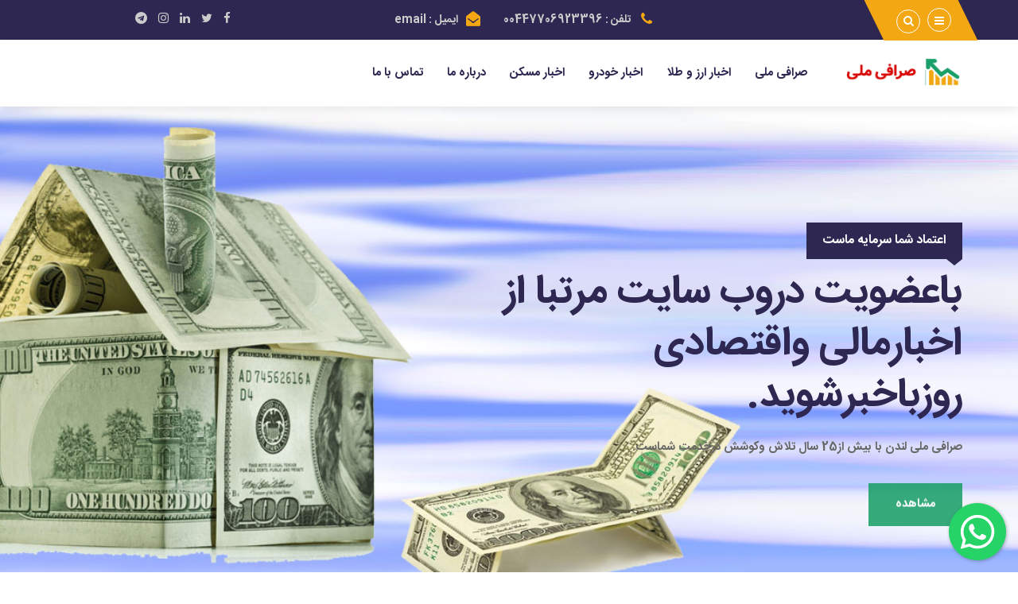

--- FILE ---
content_type: text/html; charset=UTF-8
request_url: https://sarafimelli.com/
body_size: 10043
content:
<!DOCTYPE html>
<html lang="fa">
<head>
    <!-- Meta Tag -->
    <meta charset="utf-8">
    <meta http-equiv="X-UA-Compatible" content="IE=edge">
    <meta name='copyright' content='pavilan'>
    <meta http-equiv="X-UA-Compatible" content="IE=edge">
    <meta name="viewport" content="width=device-width, initial-scale=1, shrink-to-fit=no">

    <!-- Title Tag  -->
    <title>    صرافی ملی - Sarafi Melli
</title>

    <meta name="robots" content="index, follow" />
    <meta name="googlebot" content="index, follow, max-snippet:-1, max-image-preview:large, max-video-preview:-1" />
    <meta name="bingbot" content="index, follow, max-snippet:-1, max-image-preview:large, max-video-preview:-1" />
    <link rel="icon" type="image/favicon.png" href="https://sarafimelli.com/img/favicon.png">
    <meta property='og:image' content='https://sarafimelli.com/files/uploads/options/upl_163709049535.png'>
    <meta property="og:title" content="صرافی ملی - Sarafi Melli" />
    <meta property="og:description" content="بهره مندی از دانش و تجارب مسئولین  و کارشناسان ورزیده ارزی برای  داد و ستد  سازنده با  خارج کشور و انعقاد قرارداد با کارگزاران معتبر و خوش نام و بکارگیری تجهیزات پیشرفته، ریسک انجام حواله های ارزی و معاملات نقدی را به حداقل رسانده است" />
    <meta name="description" content="بهره مندی از دانش و تجارب مسئولین  و کارشناسان ورزیده ارزی برای  داد و ستد  سازنده با  خارج کشور و انعقاد قرارداد با کارگزاران معتبر و خوش نام و بکارگیری تجهیزات پیشرفته، ریسک انجام حواله های ارزی و معاملات نقدی را به حداقل رسانده است">
    <meta name="title" content="صرافی ملی - Sarafi Melli">

    <!-- Web Font -->
    <link href="https://fonts.googleapis.com/css2?family=Poppins:wght@300;400;500;600;700&display=swap" rel="stylesheet">

    <!-- Bizwheel Plugins CSS -->
    <link rel="stylesheet" href="https://sarafimelli.com/css/animate.min.css">
    <link rel="stylesheet" href="https://sarafimelli.com/css/bootstrap.min.css">
    <link rel="stylesheet" href="https://sarafimelli.com/css/cubeportfolio.min.css">
    <link rel="stylesheet" href="https://sarafimelli.com/css/font-awesome.css">
    <link rel="stylesheet" href="https://sarafimelli.com/css/jquery.fancybox.min.css">
    <link rel="stylesheet" href="https://sarafimelli.com/css/magnific-popup.min.css">
    <link rel="stylesheet" href="https://sarafimelli.com/css/owl-carousel.min.css">
    <link rel="stylesheet" href="https://sarafimelli.com/css/slicknav.min.css">

    <!-- Bizwheel Stylesheet -->
    <link rel="stylesheet" href="https://sarafimelli.com/css/reset.css">
    <link rel="stylesheet" href="https://sarafimelli.com/style.css?v=4">
    <link rel="stylesheet" href="https://sarafimelli.com/css/responsive.css">

    <!--[if lt IE 9]>
    <script src="https://oss.maxcdn.com/libs/html5shiv/3.7.2/html5shiv.min.js"></script>
    <script src="https://oss.maxcdn.com/libs/respond.js/1.4.2/respond.min.js"></script>
    <![endif]-->

    <link rel="stylesheet" href="#" id="elena_custom">

</head>
<body id="bg" style="max-width: 100%!important;overflow-x: hidden!important;width: 100%!important;">

<!-- Boxed Layout -->
<div id="page" class="site" style="max-width: 100%!important;overflow-x: hidden!important;width: 100%!important;">


    <div class="preeloader">
        <div class="preloader-spinner"></div>
    </div>

    <div class="elena-options" style="display: none">
        <div class="icon inOut"><i class="fa fa-cog fa-spin"></i></div>
        <div class="single-option">
            <h4>طرح بندی را انتخاب کنید</h4>
            <div class="select-layout">
                <a class="full-width" value="full-width">تمام صفحه</a>
                <a class="boxed" value="boxed">جعبه دار</a>
            </div>
        </div>
        <div class="single-option">
            <h4>طرح پس زمینه</h4>
            <ul class="bg-pattern">
                <li class="bg-one"><a href="#"><img src="https://sarafimelli.com/img/bg-1.png" alt="#"></a></li>
                <li class="bg-two"><a href="#"><img src="https://sarafimelli.com/img/bg-2.png" alt="#"></a></li>
                <li class="bg-three"><a href="#"><img src="https://sarafimelli.com/img/bg-3.png" alt="#"></a></li>
                <li class="bg-four"><a href="#"><img src="https://sarafimelli.com/img/bg-4.png" alt="#"></a></li>
                <li class="bg-five"><a href="#"><img src="https://sarafimelli.com/img/bg-5.png" alt="#"></a></li>
                <li class="bg-six"><a href="#"><img src="https://sarafimelli.com/img/bg-6.png" alt="#"></a></li>
                <li class="bg-seven"><a href="#"><img src="https://sarafimelli.com/img/bg-7.png" alt="#"></a></li>
                <li class="bg-eight"><a href="#"><img src="https://sarafimelli.com/img/bg-8.png" alt="#"></a></li>
            </ul>
        </div>
        <div class="single-option">
            <h4>انتخاب رنگ</h4>
            <span class="skin1"></span>
            <span class="skin2"></span>
            <span class="skin3"></span>
            <span class="skin4"></span>
        </div>
    </div>
    <!--/ End Bizwheel Options -->

    <!-- Header -->
    <header class="header">
        <!-- Topbar -->
        <div  class="topbar">
            <div class="container">
                <div class="row">

                    <div class="col-lg-4 col-12">

                        <div class="topbar-right">
                            <div class="right-bar" style="right: -111px;">
                                <ul class="right-nav">
                                    <li class="bar"><a class="fa fa-bars"></a></li>
                                    <li class="top-search"><a href="#0"><i class="fa fa-search"></i></a></li>
                                </ul>

                                <div class="search-top">
                                    <form action="https://sarafimelli.com/search" class="search-form" method="get">
                                        <input type="hidden" name="_token" value="1HEX9MTqKfEPYC1GSaU9krMYdSGtDAJ14CvwQeyv">                                        <input type="text" name="s" value="" placeholder="جستجو کنید"/>
                                        <button type="submit" id="searchsubmit"><i class="fa fa-search"></i></button>
                                    </form>
                                </div>

                            </div>
                            <ul class="social-icons" style="opacity: 0">
                                <li><a href="facebook" target="_blank"><i class="fa fa-facebook"></i></a></li>
                                <li><a href="twiiter" target="_blank"><i class="fa fa-twitter"></i></a></li>
                                <li><a href="linkdin" target="_blank"><i class="fa fa-linkedin"></i></a></li>
                                <li><a href="instagram" target="_blank"><i class="fa fa-instagram"></i></a></li>
                                <li><a href="telegram" target="_blank"><i class="fa fa-telegram"></i></a></li>
                            </ul>



                        </div>
                    </div>
                    <div class="col-lg-8 col-12">
                        <!-- Top Contact -->
                        <div class="top-contact" style="text-align: right">
                            <div class="single-contact"><i class="fa fa-phone"></i> تلفن : 00447706923396</div>
                            <div class="single-contact"><i class="fa fa-envelope-open"></i>ایمیل : email </div>
                            <div class="single-contact" style="display: none"><i class="fa fa-clock-o"></i>شروع : 8 تا 9 شب</div>
                        </div>
                        <ul class="social-icons" style="position: absolute;left: 0;top: 0px;">
                            <li><a href="facebook" target="_blank"><i class="fa fa-facebook"></i></a></li>
                            <li><a href="twiiter" target="_blank"><i class="fa fa-twitter"></i></a></li>
                            <li><a href="linkdin" target="_blank"><i class="fa fa-linkedin"></i></a></li>
                            <li><a href="instagram" target="_blank"><i class="fa fa-instagram"></i></a></li>
                            <li><a href="telegram" target="_blank"><i class="fa fa-telegram"></i></a></li>
                        </ul>
                        <!-- End Top Contact -->
                    </div>
                </div>
            </div>
        </div>
        <!--/ End Topbar -->
        <!-- Middle Header -->
        <div class="middle-header">
            <div class="container">
                <div class="row">
                    <div class="col-12">
                        <div class="middle-inner">
                            <div class="row">
                                <div class="col-lg-2 col-md-3 col-12">
                                    <!-- Logo -->
                                    <div class="logo">
                                        <!-- Image Logo -->
                                        <div class="img-logo">
                                            <a href="https://sarafimelli.com">
                                                <img src="https://sarafimelli.com/files/uploads/options/upl_163709049535.png" alt="صرافی ملی">
                                            </a>
                                        </div>
                                    </div>
                                    <div class="mobile-nav"></div>
                                </div>
                                <div class="col-lg-10 col-md-9 col-12">
                                    <div class="menu-area">
                                        <!-- Main Menu -->
                                        <nav class="navbar navbar-expand-lg">
                                            <div class="navbar-collapse">
                                                <div class="nav-inner" style="float: initial;">
                                                    <div class="menu-home-menu-container">
                                                        <!-- Naviagiton -->
                                                        <ul id="nav" class="nav main-menu menu navbar-nav">
                                                            <li><a href="https://sarafimelli.com">صرافی ملی</a></li>
                                                            <li><a href="https://sarafimelli.com/category/3">اخبار ارز و طلا</a></li>
                                                            <li><a href="https://sarafimelli.com/category/1">اخبار خودرو</a></li>
                                                            <li><a href="https://sarafimelli.com/category/2">اخبار مسکن</a></li>

                                                            <li><a href="https://sarafimelli.com/about_us">درباره ما</a></li>
                                                            <li><a href="https://sarafimelli.com/contact_us">تماس با ما</a></li>
                                                        </ul>
                                                    </div>
                                                </div>
                                            </div>
                                        </nav>
                                    </div>
                                </div>
                            </div>
                        </div>
                    </div>
                </div>
            </div>
        </div>
        <!--/ End Middle Header -->
        <!-- Sidebar Popup -->
        <div class="sidebar-popup">
            <div class="cross">
                <a class="btn"><i class="fa fa-close"></i></a>
            </div>
            <div class="single-content">
                <h4>درباره ما</h4>
                <p>&quot; صرافی ملی لندن&quot; مقدم شما را همیشه گرامی داشته و بر این باور هستیم که شما مشتریان عزیز بخش بزرگی از سرمایه معنوی و باعث دلگرمی ما بوده و بدون حضور خوب شما، وجود ماهوی این شرکت  در بازار رقابتی موجود حتما  بی معنی خواهد بود، بدین لحاظ &quot; صرافی ملی لندن&quot; حضور شما را در این صرافی مایه برکت و امید خود می داند.</p>
                <ul class="address-widget-list">
                    <li class="footer-mobile-number"><i class="fa fa-phone"></i>00447706923396</li>
                    <li class="footer-mobile-number"><i class="fa fa-envelope"></i>email</li>
                    <li class="footer-mobile-number"><i class="fa fa-map-marker"></i>45 circus road  London  NW8 9JH</li>
                </ul>
            </div>
            <div class="single-content">
                <h4>پیوندهای مهم</h4>
                <ul class="links">
                    <li><a href="https://sarafimelli.com/about_us">درباره ما</a></li>
                    <li><a href="https://sarafimelli.com/category/3">اخبار ارز و طلا</a></li>
                    <li><a href="https://sarafimelli.com/category/1">اخبار خودرو</a></li>
                    <li><a href="https://sarafimelli.com/category/2">اخبار مسکن</a></li>
                    <li><a href="https://sarafimelli.com/contact_us">تماس با ما</a></li>
                </ul>
            </div>
        </div>

    </header>

    
    <section class="hero-slider style1">
        <div class="home-slider">
                           <div class="single-slider" style="background-image:url('https://sarafimelli.com/files/uploads/sliders/upl_164191573621.jpg')">
                    <div class="container">
                        <div class="row">
                            <div class="col-lg-7 col-md-8 col-12">
                                <div class="welcome-text">
                                    <div class="hero-text">
                                        <h4>اعتماد شما سرمایه ماست</h4>
                                        <h1>باعضویت دروب سایت مرتبا از اخبارمالی واقتصادی روزباخبرشوید.</h1>
                                        <div class="p-text">
                                            <p>صرافی ملی لندن با بیش از25 سال تلاش وکوشش درخدمت شماست.</p>
                                        </div>
                                        <div class="button">
                                            <a href="#" class="bizwheel-btn theme-1 effect">مشاهده</a>
                                            
                                        </div>
                                    </div>
                                </div>
                            </div>
                        </div>
                    </div>
                </div>
                            <div class="single-slider" style="background-image:url('https://sarafimelli.com/files/uploads/sliders/upl_1641913491100.jpg')">
                    <div class="container">
                        <div class="row">
                            <div class="col-lg-7 col-md-8 col-12">
                                <div class="welcome-text">
                                    <div class="hero-text">
                                        <h4>بالا ترین توانایی قابل اعتماد بودن است</h4>
                                        <h1>صرافی ملی ریسک انجام حواله های ارزی ومعاملات نقدی رابه حداقل رسانده.</h1>
                                        <div class="p-text">
                                            <p>صرافی ملی لندن بابهره مندی ازدانش وتجارب،مسئولین وکارشناسان ورزیده ارزی آماده خدمت رسانی به شماست</p>
                                        </div>
                                        <div class="button">
                                            <a href="#" class="bizwheel-btn theme-1 effect">مشاهده</a>
                                            
                                        </div>
                                    </div>
                                </div>
                            </div>
                        </div>
                    </div>
                </div>
                    </div>
    </section>

    <style>
        .prices h2{
            border-bottom: 1px solid #f00;
            margin-bottom: 30px;
            text-align: center;
        }
        .prices h2 a{
            color: red;
            position: relative;
            top: 17px;
            background: #f4f9fc;
            padding-left: 19px;
            font-size: 21px;
        }
        .prices .col-lg-4>div{
            height: 500px;
            overflow: auto;
        }
    </style>

    <section class="features-area section-bg prices">
        <div class="container">
            <h5 style="font-size: 15px;border: 1px solid aquamarine;padding: 9px;width: max-content;" class="text-info ">
                امروز
                <span data-toggle="tooltip" data-placement="top" class="text-primary time_me" title="1404/11/12">یکشنبه - ۱۲ بهمن ۱۴۰۴</span>
                مصادف با
                <span class="time_me" data-toggle="tooltip" data-placement="top" title="2026/02/01">
                    <span class="text-primary" style="display: inline-block">01</span>
                    <span class="text-primary" style="display: inline-block">February</span>
                    <span class="text-primary" style="display: inline-block"> 2026</span>
                </span>
            </h5>
            <div class="row">
                                                        <div class="col-lg-4 col-md-6 col-12">
                            <h2><a href="#">قیمت ارز</a> </h2>
                            <div>
                                <table class="table table-striped">
                                    <thead>
                                    <tr style="background: #43C6AC;background: -webkit-linear-gradient(to right, #F8FFAE, #43C6AC);background: linear-gradient(to right, #F8FFAE, #43C6AC);">
                                        <th>عنوان</th>
                                        <th>قیمت<sub> (ریال)</sub></th>
                                        <th>تغییر</th>
                                    </tr>
                                    </thead>
                                    <tbody>
                                                                                                                <tr>
                                            <td>دلار</td>
                                            <td>255,900</td>
                                            <td style="color: red">0 0</td>
                                        </tr>
                                                                            <tr>
                                            <td>یورو</td>
                                            <td>321,760</td>
                                            <td style="color: red">0 0</td>
                                        </tr>
                                                                            <tr>
                                            <td>درهم امارات</td>
                                            <td>83,210</td>
                                            <td style="color: red">0 0</td>
                                        </tr>
                                                                            <tr>
                                            <td>لیر سوریه ( 10 لیر )</td>
                                            <td>270</td>
                                            <td style="color: red">3.7 -</td>
                                        </tr>
                                                                            <tr>
                                            <td>کرون سوئد</td>
                                            <td>31,800</td>
                                            <td style="color: red">0 0</td>
                                        </tr>
                                                                            <tr>
                                            <td>درام ارمنستان</td>
                                            <td>800</td>
                                            <td style="color: red">0 0</td>
                                        </tr>
                                                                            <tr>
                                            <td>روپیه پاکستان</td>
                                            <td>1,650</td>
                                            <td style="color: red">0 0</td>
                                        </tr>
                                                                            <tr>
                                            <td>ریال عربستان</td>
                                            <td>94,430</td>
                                            <td style="color: red">0 0</td>
                                        </tr>
                                                                            <tr>
                                            <td>روپیه هند</td>
                                            <td>4,150</td>
                                            <td style="color: red">0 0</td>
                                        </tr>
                                                                            <tr>
                                            <td>ریال قطر</td>
                                            <td>90,900</td>
                                            <td style="color: red">0 0</td>
                                        </tr>
                                                                            <tr>
                                            <td>رینگیت مالزی</td>
                                            <td>75,300</td>
                                            <td style="color: red">0 0</td>
                                        </tr>
                                                                            <tr>
                                            <td>دلار نیوزیلند</td>
                                            <td>203,100</td>
                                            <td style="color: red">0 0</td>
                                        </tr>
                                                                            <tr>
                                            <td>دینار بحرین</td>
                                            <td>873,100</td>
                                            <td style="color: red">0 0</td>
                                        </tr>
                                                                            <tr>
                                            <td>کرون نروژ</td>
                                            <td>32,800</td>
                                            <td style="color: red">0 0</td>
                                        </tr>
                                                                            <tr>
                                            <td>دینار عراق</td>
                                            <td>224</td>
                                            <td style="color: red">0 0</td>
                                        </tr>
                                                                            <tr>
                                            <td>فرانک سوئیس</td>
                                            <td>341,100</td>
                                            <td style="color: red">0 0</td>
                                        </tr>
                                                                            <tr>
                                            <td>لاری گرجستان</td>
                                            <td>115,700</td>
                                            <td style="color: red">0 0</td>
                                        </tr>
                                                                            <tr>
                                            <td>روبل روسیه</td>
                                            <td>6,360</td>
                                            <td style="color: red">0 0</td>
                                        </tr>
                                                                            <tr>
                                            <td>دینار کویت</td>
                                            <td>1,074,400</td>
                                            <td style="color: red">0 0</td>
                                        </tr>
                                                                            <tr>
                                            <td>دلار استرالیا</td>
                                            <td>223,100</td>
                                            <td style="color: red">0 0</td>
                                        </tr>
                                                                            <tr>
                                            <td>ریال عمان</td>
                                            <td>857,200</td>
                                            <td style="color: red">0 0</td>
                                        </tr>
                                                                            <tr>
                                            <td>دلار کانادا</td>
                                            <td>254,000</td>
                                            <td style="color: red">0 0</td>
                                        </tr>
                                                                            <tr>
                                            <td>بات تایلند</td>
                                            <td>9,200</td>
                                            <td style="color: red">0 0</td>
                                        </tr>
                                                                            <tr>
                                            <td>لیر ترکیه</td>
                                            <td>19,700</td>
                                            <td style="color: red">0 0</td>
                                        </tr>
                                                                            <tr>
                                            <td>پوند انگلیس</td>
                                            <td>396,050</td>
                                            <td style="color: red">0 0</td>
                                        </tr>
                                                                            <tr>
                                            <td>دلار هنگ کنگ</td>
                                            <td>42,500</td>
                                            <td style="color: red">0 0</td>
                                        </tr>
                                                                            <tr>
                                            <td>منات آذربایجان</td>
                                            <td>193,300</td>
                                            <td style="color: red">0 0</td>
                                        </tr>
                                                                            <tr>
                                            <td>کرون دانمارک</td>
                                            <td>45,900</td>
                                            <td style="color: red">0 0</td>
                                        </tr>
                                                                            <tr>
                                            <td>یوان چین</td>
                                            <td>49,350</td>
                                            <td style="color: red">0 0</td>
                                        </tr>
                                                                            <tr>
                                            <td>ین ژاپن ( 100 ین )</td>
                                            <td>265,700</td>
                                            <td style="color: red">0.49 -</td>
                                        </tr>
                                                                            <tr>
                                            <td>تنگه قزاقستان</td>
                                            <td>700</td>
                                            <td style="color: red">0 0</td>
                                        </tr>
                                                                            <tr>
                                            <td>سوم ازبکستان</td>
                                            <td>10</td>
                                            <td style="color: red">0 0</td>
                                        </tr>
                                                                            <tr>
                                            <td>دینار صربستان</td>
                                            <td>3,000</td>
                                            <td style="color: red">0 0</td>
                                        </tr>
                                                                            <tr>
                                            <td>پوند مصر</td>
                                            <td>19,300</td>
                                            <td style="color: red">0 0</td>
                                        </tr>
                                                                            <tr>
                                            <td>سومونی تاجیکستان</td>
                                            <td>26,600</td>
                                            <td style="color: #28a745">0.38 +</td>
                                        </tr>
                                                                            <tr>
                                            <td>سوم قرقیزستان</td>
                                            <td>4,120</td>
                                            <td style="color: red">0 0</td>
                                        </tr>
                                                                            <tr>
                                            <td>منات ترکمنستان</td>
                                            <td>93,800</td>
                                            <td style="color: red">0 0</td>
                                        </tr>
                                                                            <tr>
                                            <td>ریال یمن</td>
                                            <td>1,200</td>
                                            <td style="color: red">0 0</td>
                                        </tr>
                                                                            <tr>
                                            <td>سامانی تاجیکستان</td>
                                            <td>33,400</td>
                                            <td style="color: red">0 0</td>
                                        </tr>
                                                                            <tr>
                                            <td>منات جدید ترکمنستان</td>
                                            <td>86,900</td>
                                            <td style="color: #28a745">0.7 +</td>
                                        </tr>
                                                                            <tr>
                                            <td>وون کره ( 1000 وون )</td>
                                            <td>254,400</td>
                                            <td style="color: #28a745">100057 +</td>
                                        </tr>
                                                                            <tr>
                                            <td>وون کره جنوبی ( 1000 وون )</td>
                                            <td>300</td>
                                            <td style="color: red">0 0</td>
                                        </tr>
                                                                            <tr>
                                            <td>پوند لبنان</td>
                                            <td>200</td>
                                            <td style="color: red">0 0</td>
                                        </tr>
                                                                            <tr>
                                            <td>وون کره جنوبی</td>
                                            <td>250</td>
                                            <td style="color: red">0 0</td>
                                        </tr>
                                                                            <tr>
                                            <td>پوند سوریه</td>
                                            <td>130</td>
                                            <td style="color: red">0 0</td>
                                        </tr>
                                                                            <tr>
                                            <td>وون کره (1000 وون)</td>
                                            <td>250</td>
                                            <td style="color: red">0 0</td>
                                        </tr>
                                                                            <tr>
                                            <td>ین ژاپن (100 ین)</td>
                                            <td>243,110</td>
                                            <td style="color: red">0 0</td>
                                        </tr>
                                                                            <tr>
                                            <td>لیر سوریه (10 لیر)</td>
                                            <td>120</td>
                                            <td style="color: red">133.33 -</td>
                                        </tr>
                                                                            <tr>
                                            <td>افغانی</td>
                                            <td>3,460</td>
                                            <td style="color: #28a745">0.87 +</td>
                                        </tr>
                                                                        </tbody>
                                </table>
                            </div>
                        </div>
                                        <div class="col-lg-4 col-md-6 col-12">
                            <h2><a href="#">قیمت سکه و طلا</a> </h2>
                            <div>
                                <table class="table table-striped">
                                    <thead>
                                    <tr style="background: #cac531;background: -webkit-linear-gradient(to right, #f3f9a7, #cac531, #f3f9a7);background: linear-gradient(to right, #f3f9a7, #cac531, #f3f9a7);">
                                        <th>عنوان</th>
                                        <th>قیمت<sub> (ریال)</sub></th>
                                        <th>تغییر</th>
                                    </tr>
                                    </thead>
                                    <tbody>
                                                                                                                <tr>
                                            <td>سکه بهار آزادی</td>
                                            <td>147,600,000</td>
                                            <td style="color: red">0 0</td>
                                        </tr>
                                                                            <tr>
                                            <td>سکه امامی</td>
                                            <td>156,750,000</td>
                                            <td style="color: red">0 0</td>
                                        </tr>
                                                                            <tr>
                                            <td>نیم سکه</td>
                                            <td>84,850,000</td>
                                            <td style="color: red">0 0</td>
                                        </tr>
                                                                            <tr>
                                            <td>ربع سکه</td>
                                            <td>54,500,000</td>
                                            <td style="color: red">0 0</td>
                                        </tr>
                                                                            <tr>
                                            <td>سکه گرمی</td>
                                            <td>31,500,000</td>
                                            <td style="color: red">0 0</td>
                                        </tr>
                                                                            <tr>
                                            <td>انس طلا</td>
                                            <td>0</td>
                                            <td style="color: red">0 0</td>
                                        </tr>
                                                                            <tr>
                                            <td>انس نقره</td>
                                            <td>0</td>
                                            <td style="color: red">0 0</td>
                                        </tr>
                                                                        </tbody>
                                </table>
                            </div>
                        </div>
                                        <div class="col-lg-4 col-md-6 col-12">
                            <h2><a href="#">ارزهای دیجیتال</a> </h2>
                            <div>
                                <table class="table table-striped">
                                    <thead>
                                    <tr style="background: #43C6AC;background: -webkit-linear-gradient(to right, #43C6AC, #F8FFAE);background: linear-gradient(to right, #43C6AC, #F8FFAE);">
                                        <th>عنوان</th>
                                        <th>قیمت<sub> (ریال)</sub></th>
                                        <th>تغییر</th>
                                    </tr>
                                    </thead>
                                    <tbody>
                                                                                                                <tr>
                                            <td>دلار</td>
                                            <td>255,900</td>
                                            <td style="color: red">0 0</td>
                                        </tr>
                                                                            <tr>
                                            <td>یورو</td>
                                            <td>321,760</td>
                                            <td style="color: red">0 0</td>
                                        </tr>
                                                                            <tr>
                                            <td>درهم امارات</td>
                                            <td>83,210</td>
                                            <td style="color: red">0 0</td>
                                        </tr>
                                                                            <tr>
                                            <td>لیر سوریه ( 10 لیر )</td>
                                            <td>270</td>
                                            <td style="color: red">3.7 -</td>
                                        </tr>
                                                                            <tr>
                                            <td>کرون سوئد</td>
                                            <td>31,800</td>
                                            <td style="color: red">0 0</td>
                                        </tr>
                                                                            <tr>
                                            <td>درام ارمنستان</td>
                                            <td>800</td>
                                            <td style="color: red">0 0</td>
                                        </tr>
                                                                            <tr>
                                            <td>روپیه پاکستان</td>
                                            <td>1,650</td>
                                            <td style="color: red">0 0</td>
                                        </tr>
                                                                            <tr>
                                            <td>ریال عربستان</td>
                                            <td>94,430</td>
                                            <td style="color: red">0 0</td>
                                        </tr>
                                                                            <tr>
                                            <td>روپیه هند</td>
                                            <td>4,150</td>
                                            <td style="color: red">0 0</td>
                                        </tr>
                                                                            <tr>
                                            <td>ریال قطر</td>
                                            <td>90,900</td>
                                            <td style="color: red">0 0</td>
                                        </tr>
                                                                            <tr>
                                            <td>رینگیت مالزی</td>
                                            <td>75,300</td>
                                            <td style="color: red">0 0</td>
                                        </tr>
                                                                            <tr>
                                            <td>دلار نیوزیلند</td>
                                            <td>203,100</td>
                                            <td style="color: red">0 0</td>
                                        </tr>
                                                                            <tr>
                                            <td>دینار بحرین</td>
                                            <td>873,100</td>
                                            <td style="color: red">0 0</td>
                                        </tr>
                                                                            <tr>
                                            <td>کرون نروژ</td>
                                            <td>32,800</td>
                                            <td style="color: red">0 0</td>
                                        </tr>
                                                                            <tr>
                                            <td>دینار عراق</td>
                                            <td>224</td>
                                            <td style="color: red">0 0</td>
                                        </tr>
                                                                            <tr>
                                            <td>فرانک سوئیس</td>
                                            <td>341,100</td>
                                            <td style="color: red">0 0</td>
                                        </tr>
                                                                            <tr>
                                            <td>لاری گرجستان</td>
                                            <td>115,700</td>
                                            <td style="color: red">0 0</td>
                                        </tr>
                                                                            <tr>
                                            <td>روبل روسیه</td>
                                            <td>6,360</td>
                                            <td style="color: red">0 0</td>
                                        </tr>
                                                                            <tr>
                                            <td>دینار کویت</td>
                                            <td>1,074,400</td>
                                            <td style="color: red">0 0</td>
                                        </tr>
                                                                            <tr>
                                            <td>دلار استرالیا</td>
                                            <td>223,100</td>
                                            <td style="color: red">0 0</td>
                                        </tr>
                                                                            <tr>
                                            <td>ریال عمان</td>
                                            <td>857,200</td>
                                            <td style="color: red">0 0</td>
                                        </tr>
                                                                            <tr>
                                            <td>دلار کانادا</td>
                                            <td>254,000</td>
                                            <td style="color: red">0 0</td>
                                        </tr>
                                                                            <tr>
                                            <td>بات تایلند</td>
                                            <td>9,200</td>
                                            <td style="color: red">0 0</td>
                                        </tr>
                                                                            <tr>
                                            <td>لیر ترکیه</td>
                                            <td>19,700</td>
                                            <td style="color: red">0 0</td>
                                        </tr>
                                                                            <tr>
                                            <td>پوند انگلیس</td>
                                            <td>396,050</td>
                                            <td style="color: red">0 0</td>
                                        </tr>
                                                                            <tr>
                                            <td>دلار هنگ کنگ</td>
                                            <td>42,500</td>
                                            <td style="color: red">0 0</td>
                                        </tr>
                                                                            <tr>
                                            <td>منات آذربایجان</td>
                                            <td>193,300</td>
                                            <td style="color: red">0 0</td>
                                        </tr>
                                                                            <tr>
                                            <td>کرون دانمارک</td>
                                            <td>45,900</td>
                                            <td style="color: red">0 0</td>
                                        </tr>
                                                                            <tr>
                                            <td>یوان چین</td>
                                            <td>49,350</td>
                                            <td style="color: red">0 0</td>
                                        </tr>
                                                                            <tr>
                                            <td>ین ژاپن ( 100 ین )</td>
                                            <td>265,700</td>
                                            <td style="color: red">0.49 -</td>
                                        </tr>
                                                                            <tr>
                                            <td>تنگه قزاقستان</td>
                                            <td>700</td>
                                            <td style="color: red">0 0</td>
                                        </tr>
                                                                            <tr>
                                            <td>سوم ازبکستان</td>
                                            <td>10</td>
                                            <td style="color: red">0 0</td>
                                        </tr>
                                                                            <tr>
                                            <td>دینار صربستان</td>
                                            <td>3,000</td>
                                            <td style="color: red">0 0</td>
                                        </tr>
                                                                            <tr>
                                            <td>پوند مصر</td>
                                            <td>19,300</td>
                                            <td style="color: red">0 0</td>
                                        </tr>
                                                                            <tr>
                                            <td>سومونی تاجیکستان</td>
                                            <td>26,600</td>
                                            <td style="color: #28a745">0.38 +</td>
                                        </tr>
                                                                            <tr>
                                            <td>سوم قرقیزستان</td>
                                            <td>4,120</td>
                                            <td style="color: red">0 0</td>
                                        </tr>
                                                                            <tr>
                                            <td>منات ترکمنستان</td>
                                            <td>93,800</td>
                                            <td style="color: red">0 0</td>
                                        </tr>
                                                                            <tr>
                                            <td>ریال یمن</td>
                                            <td>1,200</td>
                                            <td style="color: red">0 0</td>
                                        </tr>
                                                                            <tr>
                                            <td>سامانی تاجیکستان</td>
                                            <td>33,400</td>
                                            <td style="color: red">0 0</td>
                                        </tr>
                                                                            <tr>
                                            <td>منات جدید ترکمنستان</td>
                                            <td>86,900</td>
                                            <td style="color: #28a745">0.7 +</td>
                                        </tr>
                                                                            <tr>
                                            <td>وون کره ( 1000 وون )</td>
                                            <td>254,400</td>
                                            <td style="color: #28a745">100057 +</td>
                                        </tr>
                                                                            <tr>
                                            <td>وون کره جنوبی ( 1000 وون )</td>
                                            <td>300</td>
                                            <td style="color: red">0 0</td>
                                        </tr>
                                                                            <tr>
                                            <td>پوند لبنان</td>
                                            <td>200</td>
                                            <td style="color: red">0 0</td>
                                        </tr>
                                                                            <tr>
                                            <td>وون کره جنوبی</td>
                                            <td>250</td>
                                            <td style="color: red">0 0</td>
                                        </tr>
                                                                            <tr>
                                            <td>پوند سوریه</td>
                                            <td>130</td>
                                            <td style="color: red">0 0</td>
                                        </tr>
                                                                            <tr>
                                            <td>وون کره (1000 وون)</td>
                                            <td>250</td>
                                            <td style="color: red">0 0</td>
                                        </tr>
                                                                            <tr>
                                            <td>ین ژاپن (100 ین)</td>
                                            <td>243,110</td>
                                            <td style="color: red">0 0</td>
                                        </tr>
                                                                            <tr>
                                            <td>لیر سوریه (10 لیر)</td>
                                            <td>120</td>
                                            <td style="color: red">133.33 -</td>
                                        </tr>
                                                                            <tr>
                                            <td>افغانی</td>
                                            <td>3,460</td>
                                            <td style="color: #28a745">0.87 +</td>
                                        </tr>
                                                                        </tbody>
                                </table>
                            </div>
                        </div>
                
            </div>
        </div>
    </section>

    <section class="video-feature side overlay section-bg" style="display: none">
        <div class="container">
            <div class="row">
                <div class="col-lg-6 col-md-6 col-12">
                    <div class="https://sarafimelli.com/img-feature ">
                        <img src="https://sarafimelli.com/img/why-choose.jpg" alt="Video Thumbnail">
                        <div class="video-play">
                            <a href="https://www.youtube.com/watch?v=RLlPLqrw8Q4" class="video video-popup mfp-iframe">
                                <i class="fa fa-play"></i>
                            </a>
                            <div class="waves-block">
                                <div class="waves wave-1"></div>
                                <div class="waves wave-2"></div>
                                <div class="waves wave-3"></div>
                            </div>
                        </div><span>مشاهده در 2 دقیقه</span>
                    </div>
                </div>
                <div class="col-lg-6 col-md-6 col-12">
                    <div class="features-main ">
                        <div class="title">
                            <h2>بهترین ویژگی های ما</h2>
                            <p>استودیوی ما فقط در مورد طراحی گرافیک نیست. بیشتر از این است ما خدمات ارتباطی ارائه می دهیم و مسئولیت آن نیز بر عهده ما است</p>
                        </div>
                        <div class="b-features">
                            <div class="row">
                                <div class="col-lg-6 col-md-6 col-12">
                                    <!-- Single List Feature -->
                                    <div class="single-list-feature">
                                        <i class="fa fa-code"></i>
                                        <h4>توسعه وب</h4>
                                        <p>لورم ایپسوم متن ساختگی با تولید سادگی نامفهوم از صنعت چاپ</p>
                                    </div>
                                    <!--/ End Single List Feature -->
                                </div>
                                <div class="col-lg-6 col-md-6 col-12">
                                    <!-- Single List Feature -->
                                    <div class="single-list-feature">
                                        <i class="fa fa-html5"></i>
                                        <h4>طراحی خلاقانه</h4>
                                        <p>لورم ایپسوم متن ساختگی با تولید سادگی نامفهوم از صنعت چاپ</p>
                                    </div>
                                    <!--/ End Single List Feature -->
                                </div>
                                <div class="col-lg-6 col-md-6 col-12">
                                    <!-- Single List Feature -->
                                    <div class="single-list-feature">
                                        <i class="fa fa-newspaper-o"></i>
                                        <h4>خدمات با کیفیت</h4>
                                        <p>لورم ایپسوم متن ساختگی با تولید سادگی نامفهوم از صنعت چاپ</p>
                                    </div>
                                    <!--/ End Single List Feature -->
                                </div>
                                <div class="col-lg-6 col-md-6 col-12">
                                    <!-- Single List Feature -->
                                    <div class="single-list-feature">
                                        <i class="fa fa-coffee"></i>
                                        <h4>بدون دردسر</h4>
                                        <p>لورم ایپسوم متن ساختگی با تولید سادگی نامفهوم از صنعت چاپ</p>
                                    </div>
                                    <!--/ End Single List Feature -->
                                </div>
                            </div>
                        </div>
                        <div class="feature-btn">
                            <a href="contact.html" class="bizwheel-btn theme-2">بیشتر دانستن</a>
                        </div>
                    </div>
                </div>
            </div>
        </div>
    </section>

    <section class="blog-layout news-default section-space">
        <div class="container">
            <h2><a href="https://sarafimelli.com/category/3">اخبار طلا و ارز</a> </h2>
            <div class="row ">
                                            </div>

        </div>
    </section>

    <section class="call-action overlay" style="background-image:url('https://sarafimelli.com/img/cta-bg.jpg')">
    <div class="container">
        <div class="row">
            <div class="col-lg-9 col-12">
                <div class="call-inner">
                    <h2></h2>
                    <p></p>
                </div>
            </div>
            <div class="col-lg-3 col-12">
                <div class="button">
                    <a href="" class="bizwheel-btn"></a>
                </div>
            </div>
        </div>
    </div>
</section>
    <section class="blog-layout news-default section-space">
        <div class="container">
            <h2><a href="https://sarafimelli.com/category/1">اخبار خودرو</a> </h2>
            <div class="row ">
                <style>
                    .news-default .container>h2{
                        border-bottom: 1px solid #f00;
                        margin-bottom: 12px;
                    }
                    .news-default .container>h2 a{
                        color: red;
                        position: relative;
                        top: 17px;
                        background: #fff;
                        padding-left: 19px;
                        font-size: 21px;
                    }
                    .single-news .news-head img{
                        height: 150px;
                        width: 100%;
                    }
                    .single-news .news-body h3{
                        height: 50px;
                        overflow: hidden;
                    }
                    .single-news .news-body h3 a{
                        font-size: 13px;
                        text-align: justify;
                        line-height: 0;
                    }
                    .single-news .news-body .news-text{
                        margin-top: 7px;
                    }
                    .single-news .news-body .news-text p{
                        font-size: 11px;
                        text-align: justify;
                        height: 96px;
                        overflow: hidden;
                    }
                </style>
                                
            </div>

        </div>
    </section>

    <!-- Latest Blog -->
    <section class="latest-blog section-space">
        <div class="container">
            <div class="row">
                <div class="col-lg-6 offset-lg-3 col-md-8 offset-md-2 col-12">
                    <div class="section-title default text-center">
                        <div class="section-top">
                            <h1><span>نظرات</span><b>
                                    برخی از مشتریان عالی و بررسی آنها

                                </b></h1>
                        </div>

                    </div>
                </div>
            </div>
            <div class="row">
                <div class="col-12">
                    <div class="blog-latest blog-latest-slider testimonial-inner">

                                                    <div class="single-slider">
                            <ul class="star-list">
                                <li><i class="fa fa-star"></i></li>
                                <li><i class="fa fa-star"></i></li>
                                <li><i class="fa fa-star"></i></li>
                                <li><i class="fa fa-star"></i></li>
                                <li><i class="fa fa-star"></i></li>
                            </ul>
                            <p style="text-align: justify;height: 100px;overflow: auto;">با عرض سلام ، بنده مدتي هست كه از طريق صرافي ملي لندن  با ايران و اروپا در ارتباط مالي هستم و از منصف ترين و سريعترين صرافي های Uk هستند ، با توجه به تجربه شخصي بنده حتما پيشنهاد ميكنم كه از همكاري با این صرافی  اسوده خاطر خواهيد بود.</p>
                            <!-- Client Info -->
                            <div class="t-info">
                                <div class="t-left">
                                    <div class="client-head">
                                                                            </div>
                                    <h2>صالحی  <span></span></h2>
                                </div>
                                <div class="t-right">
                                    <div class="quote"><i class="fa fa-quote-right"></i></div>
                                </div>
                            </div>
                        </div>
                                                <div class="single-slider">
                            <ul class="star-list">
                                <li><i class="fa fa-star"></i></li>
                                <li><i class="fa fa-star"></i></li>
                                <li><i class="fa fa-star"></i></li>
                                <li><i class="fa fa-star"></i></li>
                                <li><i class="fa fa-star"></i></li>
                            </ul>
                            <p style="text-align: justify;height: 100px;overflow: auto;">صرافی ملی لندن به دلیل خدمات عالی و سریع قابل اعتماد گروه ما دانشجویان میباشد و به شما عزیزان صرافی ملی لندن  را پیشنهاد میکنم 
دانشجویان دانشگاه سلطلنتی انگلستان</p>
                            <!-- Client Info -->
                            <div class="t-info">
                                <div class="t-left">
                                    <div class="client-head">
                                                                            </div>
                                    <h2>شهرام یزدانی  <span></span></h2>
                                </div>
                                <div class="t-right">
                                    <div class="quote"><i class="fa fa-quote-right"></i></div>
                                </div>
                            </div>
                        </div>
                                                <div class="single-slider">
                            <ul class="star-list">
                                <li><i class="fa fa-star"></i></li>
                                <li><i class="fa fa-star"></i></li>
                                <li><i class="fa fa-star"></i></li>
                                <li><i class="fa fa-star"></i></li>
                                <li><i class="fa fa-star"></i></li>
                            </ul>
                            <p style="text-align: justify;height: 100px;overflow: auto;">بسیار حرفه ای،قابل اعتماد، مفید و سریع میباشند  من صرافی ملی لندن را به شما هموطنان توصیه می کنم و نقل و انتقالات خود را  با آرامشی خاطر به صرافی ملی لندن بسپارید.</p>
                            <!-- Client Info -->
                            <div class="t-info">
                                <div class="t-left">
                                    <div class="client-head">
                                                                            </div>
                                    <h2>رویا  شاهرودی  <span></span></h2>
                                </div>
                                <div class="t-right">
                                    <div class="quote"><i class="fa fa-quote-right"></i></div>
                                </div>
                            </div>
                        </div>
                                                <div class="single-slider">
                            <ul class="star-list">
                                <li><i class="fa fa-star"></i></li>
                                <li><i class="fa fa-star"></i></li>
                                <li><i class="fa fa-star"></i></li>
                                <li><i class="fa fa-star"></i></li>
                                <li><i class="fa fa-star"></i></li>
                            </ul>
                            <p style="text-align: justify;height: 100px;overflow: auto;">Just did a bank transfer to Iran and they are amazing ! So conscientious and fair . I had been in the wrong using other less experienced Exch.</p>
                            <!-- Client Info -->
                            <div class="t-info">
                                <div class="t-left">
                                    <div class="client-head">
                                                                            </div>
                                    <h2>Majid Yavari  <span></span></h2>
                                </div>
                                <div class="t-right">
                                    <div class="quote"><i class="fa fa-quote-right"></i></div>
                                </div>
                            </div>
                        </div>
                                            </div>
                </div>
            </div>
        </div>
    </section>


    <section class="counterup">
        <div class="container">
            <div class="row">
                <div class="col-lg-3 col-md-6 col-12">
                    <!-- Single Counterup -->
                    <div class="single-counter">
                        <div class="icon"><i class="fa fa-book"></i></div>
                        <div class="conter-content">
                            <div class="counter-head">
                                <h3><b class="number">0</b><span>+</span></h3>
                            </div>
                            <p>خبر</p>
                        </div>
                    </div>
                    <!--/ End Single Counterup -->
                </div>
                <div class="col-lg-3 col-md-6 col-12">
                    <!-- Single Counterup -->
                    <div class="single-counter">
                        <div class="icon"><i class="fa fa-users"></i></div>
                        <div class="conter-content">
                            <div class="counter-head">
                                <h3><b class="number">1325</b><span>+</span></h3>
                            </div>
                            <p>مشتری های خوشحال</p>
                        </div>
                    </div>
                    <!--/ End Single Counterup -->
                </div>
                <div class="col-lg-3 col-md-6 col-12">
                    <!-- Single Counterup -->
                    <div class="single-counter">
                        <div class="icon"><i class="fa fa-life-ring"></i></div>
                        <div class="conter-content">
                            <div class="counter-head">
                                <h3><b class="number">13500</b><span>+</span></h3>
                            </div>
                            <p>قیمت به روز</p>
                        </div>
                    </div>
                    <!--/ End Single Counterup -->
                </div>
                <div class="col-lg-3 col-md-6 col-12">
                    <!-- Single Counterup -->
                    <div class="single-counter">
                        <div class="icon"><i class="fa fa-fire"></i></div>
                        <div class="conter-content">
                            <div class="counter-head">
                                <h3><b class="number">8569</b><span>+</span></h3>
                            </div>
                            <p>کار شرکت</p>
                        </div>
                    </div>
                    <!--/ End Single Counterup -->
                </div>
            </div>
        </div>
    </section>

    <section class="blog-layout news-default section-space">
        <div class="container">
            <h2><a href="https://sarafimelli.com/category/2">اخبار املاک</a> </h2>
            <div class="row ">
                                            </div>

        </div>
    </section>


    <section class="latest-blog section-space">

        <style>
            .my_prod .single-slider{
                padding: 0 10px;
            }
            .my_prod .single-slider>div{
                box-shadow: 1px 1px 10px #bbb;
                overflow: hidden;
                border: 1px solid #ddd;
                position: relative;
            }
            /*.my_prod .single-slider:hover{*/
            /*   border: 1px solid #0d6aad;*/
            /*}*/
            .my_prod h3{
                font-size: 13px;
                line-height: 21px;
                padding-top: 10px;
                height: 50px;
                margin-bottom: 5px;
            }
            .my_prod p{
                height: 74px;
                font-size: 12px;
                text-align: justify;
                overflow: hidden;
            }
            /*.my_prod img{*/
            /*    height: 140px;*/
            /*}*/
            .my_prod .bod{
                display: none;
            }
            .my_prod em{
                position: absolute;
                bottom: -100%;
                width: 100%;
                height: 100%;
                background: rgba(5,5,5,0.5);
                transition: 0.2s;
            }
            .my_prod h4{
                font-size: 12px;
                position: absolute;
                bottom: -100%;
                color: #fff;
                text-align: center;
                transition: 0.6s;
            }
            .my_prod .single-slider:hover em{
                bottom: 0;
            }
            .my_prod .single-slider:hover h4{
                bottom: 0;
            }
        </style>

		    </section>



    <footer class="footer" style="background-image:url('https://sarafimelli.com/img/map.png')">
        <div class="footer-top">
            <div class="container">
                <div class="row">
                    <div class="col-lg-3 col-md-6 col-12">
                        <!-- Footer About -->
                        <div class="single-widget footer-about widget">
                            <div class="logo">
                                <div class="img-logo">
                                    <a class="logo" href="https://sarafimelli.com">
                                        <img class="img-responsive" src="https://sarafimelli.com/files/uploads/options/upl_163709049514.png" alt="صرافی ملی">
                                    </a>
                                </div>
                            </div>
                            <div class="footer-widget-about-description">
                                <p style="text-align: justify">&quot; صرافی ملی لندن&quot; مقدم شما را همیشه گرامی داشته و بر این باور هستیم که شما مشتریان عزیز بخش بزرگی از سرمایه معنوی و باعث دلگرمی ما بوده و بدون حضور خوب شما، وجود ماهوی این شرکت  در بازار رقابتی موجود حتما  بی معنی خواهد بود، بدین لحاظ &quot; صرافی ملی لندن&quot; حضور شما را در این صرافی مایه برکت و امید خود می داند.</p>
                            </div>
                            <div class="social">
                                <!-- Social Icons -->
                                <ul class="social-icons">
                                    <li><a href="facebook" target="_blank"><i class="fa fa-facebook"></i></a></li>
                                    <li><a href="twiiter" target="_blank"><i class="fa fa-twitter"></i></a></li>
                                    <li><a href="linkdin" target="_blank"><i class="fa fa-linkedin"></i></a></li>
                                    <li><a href="instagram" target="_blank"><i class="fa fa-instagram"></i></a></li>
                                    <li><a href="telegram" target="_blank"><i class="fa fa-telegram"></i></a></li>

                                </ul>
                            </div>
                            <div class="button"><a href="https://sarafimelli.com/about_us" class="bizwheel-btn">درباره ما</a></div>
                        </div>
                        <!--/ End Footer About -->
                    </div>
                    <div class="col-lg-2 col-md-6 col-12">
                        <!-- Footer Links -->
                        <div class="single-widget f-link widget">
                            <h3 class="widget-title">لینکهای کاربردی</h3>
                            <ul>
                                <li><a href="https://sarafimelli.com/about_us">درباره ما</a></li>
                                <li><a href="https://sarafimelli.com/category/3">اخبار ارز و طلا</a></li>
                                <li><a href="https://sarafimelli.com/category/1">اخبار خودرو</a></li>
                                <li><a href="https://sarafimelli.com/category/2">اخبار مسکن</a></li>
                                <li><a href="https://sarafimelli.com/contact_us">تماس با ما</a></li>

                            </ul>
                        </div>
                        <!--/ End Footer Links -->
                    </div>
                    <div class="col-lg-4 col-md-6 col-12">
                        <!-- Footer News -->
                        <div class="single-widget footer-news widget">
                            <h3 class="widget-title">جدیدترین اخبار</h3>
                            
                        </div>
                    </div>
                    <div class="col-lg-3 col-md-6 col-12">
                        <!-- Footer Contact -->
                        <div class="single-widget footer_contact widget">
                            <h3 class="widget-title">مخاطب</h3>
                            <p>45 circus road  London  NW8 9JH</p>
                            <ul class="address-widget-list">
                                <li class="footer-mobile-number"><i class="fa fa-phone"></i>00447706923396</li>
                                <li class="footer-mobile-number"><i class="fa fa-envelope"></i>email</li>
                                <li class="footer-mobile-number"><i class="fa fa-map-marker"></i>45 circus road  London  NW8 9JH</li>
                            </ul>
                        </div>
                        <!--/ End Footer Contact -->
                    </div>
                </div>

            </div>
        </div>
        <!-- Copyright -->
        <div class="copyright">
            <div class="container">
                <div class="row">
                    <div class="col-12">
                        <div class="copyright-content">
                            <!-- Copyright Text -->
                            <p>© طراحی و توسعه توسط <a target="_blank" href=""></a></p>
                        </div>
                    </div>
                </div>
            </div>
        </div>
        <!--/ End Copyright -->
    </footer>
    <!--/  End Footer -->
<div id="WAButton" style="z-index: 10;width: 50px;"></div>
</div>
<!-- End Boxed Layout -->

<!-- Jquery JS -->
<script src="https://sarafimelli.com/js/jquery.min.js"></script>
<script src="https://sarafimelli.com/js/jquery-migrate-3.0.0.js"></script>
<!-- Popper JS -->
<script src="https://sarafimelli.com/js/popper.min.js"></script>
<!-- Bootstrap JS -->
<script src="https://sarafimelli.com/js/bootstrap.min.js"></script>
<!-- Modernizr JS -->
<script src="https://sarafimelli.com/js/modernizr.min.js"></script>
<!-- ScrollUp JS -->
<script src="https://sarafimelli.com/js/scrollup.js"></script>
<!-- FacnyBox JS -->
<script src="https://sarafimelli.com/js/jquery-fancybox.min.js"></script>
<!-- Cube Portfolio JS -->
<script src="https://sarafimelli.com/js/cubeportfolio.min.js"></script>
<!-- Slick Nav JS -->
<script src="https://sarafimelli.com/js/slicknav.min.js"></script>
<!-- Way Points JS -->
<script src="https://sarafimelli.com/js/waypoints.min.js"></script>
<!-- CounterUp JS -->
<script src="https://sarafimelli.com/js/jquery.counterup.min.js"></script>
<!-- Slick Nav JS -->
<script src="https://sarafimelli.com/js/slicknav.min.js"></script>
<!-- Slick Slider JS -->
<script src="https://sarafimelli.com/js/owl-carousel.min.js"></script>
<!-- Easing JS -->
<script src="https://sarafimelli.com/js/easing.js"></script>
<!-- Theme Option JS -->
<script src="https://sarafimelli.com/js/theme-option.js"></script>
<!-- Magnipic Popup JS -->
<script src="https://sarafimelli.com/js/magnific-popup.min.js"></script>
<!-- Active JS -->
<script src="https://sarafimelli.com/js/active.js?v=1"></script>



<script type="text/javascript" src="https://sarafimelli.com/dist/vendors/floating-whatsapp/floating-wpp.min.js"></script>
<link rel="stylesheet" href="https://sarafimelli.com/dist/vendors/floating-whatsapp/floating-wpp.min.css">

<script>
    $(function () {
        $('#WAButton').floatingWhatsApp({
            phone: '+447706923396',
            popupMessage: 'چطور میتوانیم کمکتان کنیم؟',
            message: "",
            showPopup: true,
            showOnIE: false,
            headerTitle: 'پشتیبان آنلاین',
            // headerColor: 'crimson',
            // backgroundColor: 'crimson',
            buttonImage: '<img src="https://sarafimelli.com/dist/vendors/floating-whatsapp/whatsapp.svg" />'
        });
        window.setTimeout(function (){
            $('.floating-wpp-input-message').append("<button class='btn btn-success btnChat'> چت</button>");
            $('.floating-wpp-input-message .btnChat').on('click',function (){
                $('.floating-wpp-btn-send').trigger('click');
            })
        },1000);
    });

</script>
<style>
    .floating-wpp{
        right: 15px !important;
    }
    .floating-wpp-input-message .floating-wpp-btn-send{
        display: none;
    }
</style>
<script>
    $('.time_me').tooltip()
</script>

</body>
</html>


--- FILE ---
content_type: text/css
request_url: https://sarafimelli.com/css/cubeportfolio.min.css
body_size: 13465
content:
/*!
 * Cube Portfolio - Responsive jQuery Grid Plugin
 *
 * version: 4.3.0 (9 August, 2017)
 * require: jQuery v1.8+
 *
 * Copyright 2013-2017, Mihai Buricea (http://scriptpie.com/cubeportfolio/live-preview/)
 * Licensed under CodeCanyon License (http://codecanyon.net/licenses)
 *
 */
.cbp-l-filters-alignCenter .cbp-filter-counter:after,
.cbp-l-filters-alignRight .cbp-filter-counter:after,
.cbp-l-filters-button .cbp-filter-counter:after,
.cbp-l-filters-buttonCenter .cbp-filter-counter:after,
.cbp-l-filters-text .cbp-filter-counter:after,
.cbp,
.cbp *,
.cbp *:after,
.cbp:after,
.cbp-l-filters-dropdownHeader:after,
.cbp-popup-wrap,
.cbp-popup-wrap *,
.cbp-popup-wrap:before,
.cbp-popup-loadingBox:after,
.cbp-l-direction:after {
    box-sizing: border-box;
}
.cbp-l-grid-agency-title,
.cbp-l-grid-agency-desc,
.cbp-l-grid-work-title,
.cbp-l-grid-work-desc,
.cbp-l-grid-blog-title,
.cbp-l-grid-projects-title,
.cbp-l-grid-projects-desc,
.cbp-l-grid-masonry-projects-title,
.cbp-l-grid-masonry-projects-desc {
    white-space: nowrap;
    overflow: hidden;
    text-overflow: ellipsis;
}
.cbp-l-filters-alignCenter,
.cbp-l-filters-alignCenter *,
.cbp-l-filters-alignLeft,
.cbp-l-filters-alignLeft *,
.cbp-l-filters-alignRight,
.cbp-l-filters-alignRight *,
.cbp-l-filters-button,
.cbp-l-filters-button *,
.cbp-l-filters-buttonCenter,
.cbp-l-filters-buttonCenter *,
.cbp-l-filters-dropdown,
.cbp-l-filters-dropdown *,
.cbp-l-filters-list,
.cbp-l-filters-list *,
.cbp-l-filters-work,
.cbp-l-filters-work *,
.cbp-l-filters-big,
.cbp-l-filters-big *,
.cbp-l-filters-text,
.cbp-l-filters-text *,
.cbp-l-filters-underline,
.cbp-l-filters-underline *,
.cbp-l-loadMore-bgbutton,
.cbp-l-loadMore-bgbutton *,
.cbp-l-loadMore-button,
.cbp-l-loadMore-button *,
.cbp-l-loadMore-text,
.cbp-l-loadMore-text *,
.cbp-search,
.cbp-search *,
.cbp-l-dropdown,
.cbp-l-dropdown * {
    -webkit-user-select: none;
    -moz-user-select: none;
    -ms-user-select: none;
    user-select: none;
    -webkit-tap-highlight-color: transparent;
    box-sizing: border-box;
}
.cbp:after,
.cbp-lazyload:after,
.cbp-popup-loadingBox:after,
.cbp-popup-singlePageInline:after {
    content: "";
    position: absolute;
    width: 34px;
    height: 34px;
    left: 0;
    right: 0;
    top: 0;
    bottom: 0;
    margin: auto;
    -webkit-animation: cbp-rotation 0.8s infinite linear;
    animation: cbp-rotation 0.8s infinite linear;
    border-left: 3px solid rgba(114, 144, 182, 0.15);
    border-right: 3px solid rgba(114, 144, 182, 0.15);
    border-bottom: 3px solid rgba(114, 144, 182, 0.15);
    border-top: 3px solid rgba(114, 144, 182, 0.8);
    border-radius: 100%;
}
.cbp-l-filters-alignCenter .cbp-filter-item:hover .cbp-filter-counter,
.cbp-l-filters-alignRight .cbp-filter-item:hover .cbp-filter-counter,
.cbp-l-filters-button .cbp-filter-item:hover .cbp-filter-counter,
.cbp-l-filters-buttonCenter .cbp-filter-item:hover .cbp-filter-counter,
.cbp-l-filters-text .cbp-filter-item:hover .cbp-filter-counter {
    opacity: 1;
    -webkit-transform: translateY(-44px);
    transform: translateY(-44px);
}
.cbp-l-filters-alignCenter .cbp-filter-counter,
.cbp-l-filters-alignRight .cbp-filter-counter,
.cbp-l-filters-button .cbp-filter-counter,
.cbp-l-filters-buttonCenter .cbp-filter-counter,
.cbp-l-filters-text .cbp-filter-counter {
    font: 400 11px/18px "Open Sans", sans-serif;
    border-radius: 3px;
    color: #ffffff;
    margin: 0 auto;
    padding: 4px 0;
    text-align: center;
    width: 34px;
    position: absolute;
    bottom: 0;
    left: 0;
    right: 0;
    opacity: 0;
    -webkit-transition: -webkit-transform 0.25s, opacity 0.25s;
    transition: transform 0.25s, opacity 0.25s;
}
.cbp-l-filters-alignCenter .cbp-filter-counter:after,
.cbp-l-filters-alignRight .cbp-filter-counter:after,
.cbp-l-filters-button .cbp-filter-counter:after,
.cbp-l-filters-buttonCenter .cbp-filter-counter:after,
.cbp-l-filters-text .cbp-filter-counter:after {
    content: "";
    position: absolute;
    bottom: -4px;
    left: 0;
    right: 0;
    margin: 0 auto;
    width: 0;
    height: 0;
    border-left: 4px solid transparent;
    border-right: 4px solid transparent;
}
.cbp-item {
    display: inline-block;
    margin: 0 10px 20px 0;
}
.cbp {
    position: relative;
    margin: 0 auto;
    z-index: 1;
    height: 400px;
}
.cbp > * {
    visibility: hidden;
}
.cbp .cbp-item {
    list-style-type: none;
    margin: 0;
    padding: 0;
    overflow: hidden;
}
.cbp img {
    display: block;
    border: 0;
    width: 100%;
    height: auto;
}
.cbp a,
.cbp a:hover,
.cbp a:active {
    text-decoration: none;
    outline: 0;
}
.cbp-lazyload {
    position: relative;
    background: #fff;
    display: block;
}
.cbp-lazyload img {
    opacity: 1;
}
.cbp-lazyload img[data-cbp-src] {
    opacity: 0;
}
.cbp-lazyload img:not([data-cbp-src]) {
    -webkit-transition: opacity 0.7s ease-in-out;
    transition: opacity 0.7s ease-in-out;
}
.cbp-lazyload:after {
    z-index: 0;
}
.cbp-wrapper-outer {
    overflow: hidden;
    position: relative;
    margin: 0 auto;
}
.cbp-wrapper-outer,
.cbp-wrapper,
.cbp-wrapper-helper {
    list-style-type: none;
    padding: 0;
    width: 100%;
    height: 100%;
    z-index: 1;
}
.cbp-wrapper,
.cbp-wrapper-helper {
    margin: 0;
}
.cbp-ready > * {
    visibility: visible;
}
.cbp-ready:after {
    display: none;
    visibility: hidden;
}
.cbp-ready .cbp-item {
    position: absolute;
    top: 0;
    left: 0;
}
.cbp-ready .cbp-wrapper,
.cbp-ready .cbp-wrapper-helper {
    position: absolute;
    top: 0;
    left: 0;
}
.cbp-item-off {
    z-index: -1;
    pointer-events: none;
    visibility: hidden;
}
.cbp-item-on2off {
    z-index: 0;
}
.cbp-item-off2on {
    z-index: 1;
}
.cbp-item-on2on {
    z-index: 2;
}
.cbp-item-wrapper {
    width: 100%;
    height: 100%;
    position: relative;
    top: 0;
    left: 0;
}
.cbp-l-project-related-wrap img,
.cbp-l-inline img {
    display: block;
    width: 100%;
    height: auto;
    border: 0;
}
.cbp-updateItems {
    -webkit-transition: height 0.5s ease-in-out !important;
    transition: height 0.5s ease-in-out !important;
    will-change: height;
}
.cbp-updateItems .cbp-item {
    -webkit-transition: top 0.5s ease-in-out, left 0.5s ease-in-out;
    transition: top 0.5s ease-in-out, left 0.5s ease-in-out;
}
.cbp-updateItems .cbp-item-loading {
    -webkit-animation: fadeIn 0.5s ease-in-out;
    animation: fadeIn 0.5s ease-in-out;
    -webkit-transition: none;
    transition: none;
}
.cbp-removeItem {
    -webkit-animation: fadeOut 0.5s ease-in-out;
    animation: fadeOut 0.5s ease-in-out;
}
.cbp-panel {
    width: 94%;
    max-width: 1170px;
    margin: 0 auto;
}
.cbp-misc-video {
    position: relative;
    height: 0;
    padding-bottom: 56.25%;
    background: #000;
    text-align: center;
}
.cbp-misc-video iframe {
    position: absolute;
    top: 0;
    left: 0;
    width: 100%;
    height: 100%;
}
@-webkit-keyframes cbp-rotation {
    0% {
        -webkit-transform: rotate(0deg);
    }
    100% {
        -webkit-transform: rotate(360deg);
    }
}
@keyframes cbp-rotation {
    0% {
        transform: rotate(0deg);
    }
    100% {
        transform: rotate(360deg);
    }
}
@-webkit-keyframes fadeOut {
    0% {
        opacity: 1;
    }
    100% {
        opacity: 0;
    }
}
@keyframes fadeOut {
    0% {
        opacity: 1;
    }
    100% {
        opacity: 0;
    }
}
.clearfix:after {
    content: " ";
    display: block;
    height: 0;
    clear: both;
}
.cbp-l-filters-left {
    float: left;
}
.cbp-l-filters-right {
    float: right;
}
.cbp-l-center {
    display: flex;
    justify-content: center;
    align-items: center;
}
@media only screen and (max-width: 480px) {
    .cbp-l-filters-left,
    .cbp-l-filters-right {
        width: 100%;
    }
}
@media only screen and (max-width: 800px) {
    .cbp-l-center {
        flex-direction: column;
    }
}
.cbp-caption,
.cbp-caption-defaultWrap,
.cbp-caption-activeWrap {
    display: block;
}
.cbp-caption-activeWrap {
    background-color: #282727;
}
.cbp-caption-active .cbp-caption,
.cbp-caption-active .cbp-caption-defaultWrap,
.cbp-caption-active .cbp-caption-activeWrap {
    overflow: hidden;
    position: relative;
    z-index: 1;
}
.cbp-caption-active .cbp-caption-defaultWrap {
    top: 0;
}
.cbp-caption-active .cbp-caption-activeWrap {
    width: 100%;
    position: absolute;
    z-index: 2;
    height: 100%;
}
.cbp-l-caption-title {
    color: #fff;
    font: 400 16px/21px "Open Sans", sans-serif;
}
.cbp-l-caption-desc {
    color: #aaa;
    font: 400 12px/16px "Open Sans", sans-serif;
}
.cbp-l-caption-text {
    font: 400 14px/21px "Open Sans", sans-serif;
    color: #fff;
    letter-spacing: 3px;
    padding: 0 6px;
}
.cbp-l-caption-buttonLeft,
.cbp-l-caption-buttonRight {
    background-color: #547eb1;
    color: #ffffff;
    display: inline-block;
    font: 400 12px/30px "Open Sans", sans-serif;
    min-width: 90px;
    text-align: center;
    margin: 4px;
    padding: 0 6px;
}
.cbp-l-caption-buttonLeft:hover,
.cbp-l-caption-buttonRight:hover {
    opacity: 0.9;
}
.cbp-caption-none .cbp-caption-activeWrap {
    display: none;
}
.cbp-l-caption-alignLeft .cbp-l-caption-body {
    padding: 12px 30px;
}
.cbp-caption-fadeIn .cbp-l-caption-alignLeft .cbp-l-caption-body,
.cbp-caption-minimal .cbp-l-caption-alignLeft .cbp-l-caption-body,
.cbp-caption-moveRight .cbp-l-caption-alignLeft .cbp-l-caption-body,
.cbp-caption-overlayRightAlong .cbp-l-caption-alignLeft .cbp-l-caption-body,
.cbp-caption-pushDown .cbp-l-caption-alignLeft .cbp-l-caption-body,
.cbp-caption-pushTop .cbp-l-caption-alignLeft .cbp-l-caption-body,
.cbp-caption-revealBottom .cbp-l-caption-alignLeft .cbp-l-caption-body,
.cbp-caption-revealLeft .cbp-l-caption-alignLeft .cbp-l-caption-body,
.cbp-caption-revealTop .cbp-l-caption-alignLeft .cbp-l-caption-body,
.cbp-caption-zoom .cbp-l-caption-alignLeft .cbp-l-caption-body,
.cbp-caption-opacity .cbp-l-caption-alignLeft .cbp-l-caption-body {
    padding-top: 30px;
}
.cbp-l-caption-alignCenter {
    display: table;
    width: 100%;
    height: 100%;
}
.cbp-l-caption-alignCenter .cbp-l-caption-body {
    display: table-cell;
    vertical-align: middle;
    text-align: center;
    padding: 15px 0;
}
.cbp-l-caption-alignCenter .cbp-l-caption-buttonLeft,
.cbp-l-caption-alignCenter .cbp-l-caption-buttonRight {
    position: relative;
    -webkit-transition: -webkit-transform 0.25s;
    transition: transform 0.25s;
}
.cbp-caption-overlayBottom .cbp-l-caption-alignCenter .cbp-l-caption-buttonLeft,
.cbp-caption-overlayBottomPush .cbp-l-caption-alignCenter .cbp-l-caption-buttonLeft,
.cbp-caption-overlayBottomAlong .cbp-l-caption-alignCenter .cbp-l-caption-buttonLeft {
    -webkit-transform: translateX(-20px);
    transform: translateX(-20px);
}
.cbp-caption-overlayBottom .cbp-l-caption-alignCenter .cbp-l-caption-buttonRight,
.cbp-caption-overlayBottomPush .cbp-l-caption-alignCenter .cbp-l-caption-buttonRight,
.cbp-caption-overlayBottomAlong .cbp-l-caption-alignCenter .cbp-l-caption-buttonRight {
    -webkit-transform: translateX(20px);
    transform: translateX(20px);
}
.cbp-caption:hover .cbp-l-caption-alignCenter .cbp-l-caption-buttonLeft,
.cbp-caption:hover .cbp-l-caption-alignCenter .cbp-l-caption-buttonRight {
    -webkit-transform: translateX(0);
    transform: translateX(0);
}
@media only screen and (max-width: 480px) {
    .cbp-l-caption-alignLeft .cbp-l-caption-body {
        padding: 9px 11px;
    }
    .cbp-l-caption-title {
        font-size: 14px;
        line-height: 21px;
    }
    .cbp-l-caption-desc {
        font-size: 11px;
        line-height: 14px;
    }
    .cbp-l-caption-buttonLeft,
    .cbp-l-caption-buttonRight {
        font-size: 11px;
        line-height: 28px;
        min-width: 69px;
        margin: 3px;
        padding: 0 4px;
    }
    .cbp-l-caption-text {
        font-size: 13px;
        letter-spacing: 1px;
    }
}
@media only screen and (max-width: 374px) {
    .cbp-l-caption-alignLeft .cbp-l-caption-body {
        padding: 8px 10px;
    }
    .cbp-l-caption-title {
        font-size: 13px;
        line-height: 20px;
    }
    .cbp-l-caption-desc {
        font-size: 11px;
        line-height: 14px;
    }
    .cbp-l-caption-buttonLeft,
    .cbp-l-caption-buttonRight {
        font-size: 10px;
        line-height: 28px;
        min-width: 62px;
        margin: 1px;
        padding: 0 4px;
    }
}
.cbp-caption-fadeIn .cbp-caption-activeWrap {
    opacity: 0;
    top: 0;
    background-color: rgba(0, 0, 0, 0.85);
    -webkit-transition: opacity 0.5s;
    transition: opacity 0.5s;
}
.cbp-caption-fadeIn .cbp-caption:hover .cbp-caption-activeWrap {
    opacity: 1;
}
.cbp-caption-minimal .cbp-l-caption-title,
.cbp-caption-minimal .cbp-l-caption-desc {
    position: relative;
    left: 0;
    opacity: 0;
    -webkit-transition: -webkit-transform 0.35s ease-out;
    transition: transform 0.35s ease-out;
}
.cbp-caption-minimal .cbp-l-caption-title {
    -webkit-transform: translateY(-50%);
    transform: translateY(-50%);
}
.cbp-caption-minimal .cbp-l-caption-desc {
    -webkit-transform: translateY(70%);
    transform: translateY(70%);
}
.cbp-caption-minimal .cbp-caption:hover .cbp-l-caption-title,
.cbp-caption-minimal .cbp-caption:hover .cbp-l-caption-desc {
    opacity: 1;
    -webkit-transform: translateY(0);
    transform: translateY(0);
}
.cbp-caption-minimal .cbp-caption-activeWrap {
    top: 0;
    background-color: #000;
    background-color: rgba(0, 0, 0, 0.8);
    opacity: 0;
}
.cbp-caption-minimal .cbp-caption:hover .cbp-caption-activeWrap {
    opacity: 1;
}
.cbp-caption-moveRight .cbp-caption-activeWrap {
    left: -100%;
    top: 0;
    -webkit-transition: -webkit-transform 0.35s;
    transition: transform 0.35s;
}
.cbp-caption-moveRight .cbp-caption:hover .cbp-caption-activeWrap {
    -webkit-transform: translateX(100%);
    transform: translateX(100%);
}
.cbp-caption-overlayBottom .cbp-caption-activeWrap {
    height: 60px;
    background-color: #181616;
    background-color: rgba(24, 22, 22, 0.7);
    -webkit-transition: -webkit-transform 0.25s;
    transition: transform 0.25s;
}
.cbp-caption-overlayBottom .cbp-caption:hover .cbp-caption-activeWrap {
    -webkit-transform: translateY(-100%);
    transform: translateY(-100%);
}
.cbp-caption-overlayBottomAlong .cbp-l-caption-alignCenter .cbp-l-caption-buttonLeft,
.cbp-caption-overlayBottomAlong .cbp-l-caption-alignCenter .cbp-l-caption-buttonRight {
    -webkit-transition-duration: 0.35s;
    transition-duration: 0.35s;
}
.cbp-caption-overlayBottomAlong .cbp-caption-defaultWrap,
.cbp-caption-overlayBottomAlong .cbp-caption-activeWrap {
    -webkit-transition: -webkit-transform 0.35s;
    transition: transform 0.35s;
}
.cbp-caption-overlayBottomAlong .cbp-caption-activeWrap {
    height: auto;
}
.cbp-caption-overlayBottomAlong .cbp-caption:hover .cbp-caption-defaultWrap {
    -webkit-transform: translateY(-34px);
    transform: translateY(-34px);
}
.cbp-caption-overlayBottomAlong .cbp-caption:hover .cbp-caption-activeWrap {
    -webkit-transform: translateY(-100%);
    transform: translateY(-100%);
}
.cbp-caption-overlayBottomPush .cbp-caption-defaultWrap,
.cbp-caption-overlayBottomPush .cbp-caption-activeWrap {
    -webkit-transition: -webkit-transform 0.25s;
    transition: transform 0.25s;
}
.cbp-caption-overlayBottomPush .cbp-caption-activeWrap {
    height: 69px;
    -webkit-transform: translateY(0);
    transform: translateY(0);
}
.cbp-caption-overlayBottomPush .cbp-caption:hover .cbp-caption-defaultWrap {
    -webkit-transform: translateY(-68px);
    transform: translateY(-68px);
}
.cbp-caption-overlayBottomPush .cbp-caption:hover .cbp-caption-activeWrap {
    -webkit-transform: translateY(-69px);
    transform: translateY(-69px);
}
.cbp-caption-overlayBottomReveal .cbp-caption-defaultWrap {
    z-index: 2;
    -webkit-transition: -webkit-transform 0.25s;
    transition: transform 0.25s;
}
.cbp-caption-overlayBottomReveal .cbp-caption-activeWrap {
    bottom: 0;
    z-index: 1;
    height: auto;
}
.cbp-caption-overlayBottomReveal .cbp-caption:hover .cbp-caption-defaultWrap {
    -webkit-transform: translateY(-68px);
    transform: translateY(-68px);
}
.cbp-caption-overlayRightAlong .cbp-caption-defaultWrap,
.cbp-caption-overlayRightAlong .cbp-caption-activeWrap {
    -webkit-transition: -webkit-transform 0.4s;
    transition: transform 0.4s;
}
.cbp-caption-overlayRightAlong .cbp-caption-activeWrap {
    top: 0;
    left: -50%;
    width: 50%;
}
.cbp-caption-overlayRightAlong .cbp-caption:hover .cbp-caption-defaultWrap {
    -webkit-transform: translateX(25%);
    transform: translateX(25%);
}
.cbp-caption-overlayRightAlong .cbp-caption:hover .cbp-caption-activeWrap {
    -webkit-transform: translateX(100%);
    transform: translateX(100%);
}
.cbp-caption-pushDown .cbp-caption-defaultWrap,
.cbp-caption-pushDown .cbp-caption-activeWrap {
    -webkit-transition: -webkit-transform 0.4s;
    transition: transform 0.4s;
}
.cbp-caption-pushDown .cbp-caption-activeWrap {
    top: -100%;
}
.cbp-caption-pushDown .cbp-caption:hover .cbp-caption-defaultWrap,
.cbp-caption-pushDown .cbp-caption:hover .cbp-caption-activeWrap {
    -webkit-transform: translateY(100%);
    transform: translateY(100%);
}
.cbp-caption-pushTop .cbp-caption-activeWrap,
.cbp-caption-pushTop .cbp-caption-defaultWrap {
    -webkit-transition: -webkit-transform 0.4s;
    transition: transform 0.4s;
}
.cbp-caption-pushTop .cbp-caption-activeWrap {
    height: 102%;
}
.cbp-caption-pushTop .cbp-caption:hover .cbp-caption-defaultWrap {
    -webkit-transform: translateY(-100%);
    transform: translateY(-100%);
}
.cbp-caption-pushTop .cbp-caption:hover .cbp-caption-activeWrap {
    -webkit-transform: translateY(-99%);
    transform: translateY(-99%);
}
.cbp-caption-revealBottom .cbp-caption-defaultWrap {
    z-index: 2;
    -webkit-transition: -webkit-transform 0.4s;
    transition: transform 0.4s;
}
.cbp-caption-revealBottom .cbp-caption-activeWrap {
    top: 0;
    z-index: 1;
}
.cbp-caption-revealBottom .cbp-caption:hover .cbp-caption-defaultWrap {
    -webkit-transform: translateY(-100%);
    transform: translateY(-100%);
}
.cbp-caption-revealLeft .cbp-caption-activeWrap {
    left: 100%;
    top: 0;
    -webkit-transition: -webkit-transform 0.4s;
    transition: transform 0.4s;
}
.cbp-caption-revealLeft .cbp-caption:hover .cbp-caption-activeWrap {
    -webkit-transform: translateX(-100%);
    transform: translateX(-100%);
}
.cbp-caption-revealTop .cbp-caption-defaultWrap {
    z-index: 2;
    -webkit-transition: -webkit-transform 0.4s;
    transition: transform 0.4s;
}
.cbp-caption-revealTop .cbp-caption-activeWrap {
    top: 0;
    z-index: 1;
}
.cbp-caption-revealTop .cbp-caption:hover .cbp-caption-defaultWrap {
    -webkit-transform: translateY(100%);
    transform: translateY(100%);
}
.cbp-caption-zoom .cbp-caption-defaultWrap {
    -webkit-transition: -webkit-transform 0.35s ease-out;
    transition: transform 0.35s ease-out;
}
.cbp-caption-zoom .cbp-caption:hover .cbp-caption-defaultWrap {
    -webkit-transform: scale(1.25);
    transform: scale(1.25);
}
.cbp-caption-zoom .cbp-caption-activeWrap {
    opacity: 0;
    top: 0;
    background-color: rgba(0, 0, 0, 0.9);
    -webkit-transition: opacity 0.4s;
    transition: opacity 0.4s;
}
.cbp-caption-zoom .cbp-caption:hover .cbp-caption-activeWrap {
    opacity: 1;
}
.cbp-caption-opacity .cbp-item {
    padding: 1px;
}
.cbp-caption-opacity .cbp-caption,
.cbp-caption-opacity .cbp-caption-activeWrap,
.cbp-caption-opacity .cbp-caption-defaultWrap {
    background-color: transparent;
}
.cbp-caption-opacity .cbp-caption {
    border: 1px solid transparent;
}
.cbp-caption-opacity .cbp-caption:hover {
    border-color: #ededed;
}
.cbp-caption-opacity .cbp-caption-defaultWrap {
    opacity: 1;
    -webkit-transition: opacity 0.4s;
    transition: opacity 0.4s;
}
.cbp-caption-opacity .cbp-caption:hover .cbp-caption-defaultWrap {
    opacity: 0.8;
}
.cbp-caption-opacity .cbp-caption:hover .cbp-caption-activeWrap {
    top: 0;
}
.cbp-caption-expand .cbp-caption {
    border-bottom: 1px dotted #eaeaea;
}
.cbp-caption-expand .cbp-caption-activeWrap {
    height: auto;
    background-color: transparent;
}
.cbp-caption-expand .cbp-caption-defaultWrap {
    cursor: pointer;
    font: 500 15px/23px "Roboto", sans-serif;
    color: #474747;
    padding: 12px 0 11px 26px;
}
.cbp-caption-expand .cbp-caption-defaultWrap svg {
    position: absolute;
    top: 16px;
    left: 0;
}
.cbp-caption-expand .cbp-l-caption-body {
    font: 400 13px/21px "Roboto", sans-serif;
    color: #888;
    padding: 0 0 20px 26px;
}
.cbp-caption-expand-active {
    -webkit-transition: height 0.4s !important;
    transition: height 0.4s !important;
}
.cbp-caption-expand-active .cbp-item {
    -webkit-transition: left 0.4s, top 0.4s !important;
    transition: left 0.4s, top 0.4s !important;
}
.cbp-caption-expand-open .cbp-caption-activeWrap {
    -webkit-transition: height 0.4s;
    transition: height 0.4s;
}
.cbp-l-filters-alignCenter {
    margin-bottom: 30px;
    text-align: center;
    font: 400 12px/21px sans-serif;
    color: #dadada;
}
.cbp-l-filters-alignCenter .cbp-filter-item {
    color: #949494;
    cursor: pointer;
    font: 400 13px/21px "Open Sans", sans-serif;
    padding: 0 12px;
    position: relative;
    overflow: visible;
    margin: 0 0 10px;
    display: inline-block;
    -webkit-transition: color 0.3s ease-in-out;
    transition: color 0.3s ease-in-out;
}
.cbp-l-filters-alignCenter .cbp-filter-item:hover {
    color: #2d2c2c;
}
.cbp-l-filters-alignCenter .cbp-filter-item:hover .cbp-filter-counter {
    -webkit-transform: translateY(-30px);
    transform: translateY(-30px);
}
.cbp-l-filters-alignCenter .cbp-filter-item.cbp-filter-item-active {
    color: #2d2c2c;
    cursor: default;
}
.cbp-l-filters-alignCenter .cbp-filter-counter {
    background-color: #626161;
}
.cbp-l-filters-alignCenter .cbp-filter-counter:after {
    border-top: 4px solid #626161;
}
.cbp-l-filters-alignLeft {
    margin-bottom: 30px;
}
.cbp-l-filters-alignLeft .cbp-filter-item {
    background-color: #fff;
    border: 1px solid #cdcdcd;
    cursor: pointer;
    font: 400 12px/30px "Open Sans", sans-serif;
    padding: 0 13px;
    position: relative;
    overflow: visible;
    margin: 0 4px 10px 4px;
    display: inline-block;
    color: #888888;
    -webkit-transition: color 0.3s ease-in-out, background-color 0.3s ease-in-out, border 0.3s ease-in-out;
    transition: color 0.3s ease-in-out, background-color 0.3s ease-in-out, border 0.3s ease-in-out;
}
.cbp-l-filters-alignLeft .cbp-filter-item:hover {
    color: #111;
}
.cbp-l-filters-alignLeft .cbp-filter-item.cbp-filter-item-active {
    background-color: #6c7a89;
    border: 1px solid #6c7a89;
    color: #fff;
    cursor: default;
}
.cbp-l-filters-alignLeft .cbp-filter-item:first-child {
    margin-left: 0;
}
.cbp-l-filters-alignLeft .cbp-filter-item:last-child {
    margin-right: 0;
}
.cbp-l-filters-alignLeft .cbp-filter-counter {
    display: inline;
}
@media only screen and (max-width: 480px) {
    .cbp-l-filters-alignLeft {
        text-align: center;
    }
}
.cbp-l-filters-alignRight {
    margin-bottom: 30px;
    text-align: right;
}
.cbp-l-filters-alignRight .cbp-filter-item {
    background-color: transparent;
    color: #8b8b8b;
    cursor: pointer;
    font: 400 11px/31px "Open Sans", sans-serif;
    padding: 0 14px;
    position: relative;
    overflow: visible;
    margin: 0 3px 10px 3px;
    border: 1px solid #e4e2e2;
    text-transform: uppercase;
    display: inline-block;
    -webkit-transition: color 0.3s ease-in-out, background-color 0.3s ease-in-out, border 0.3s ease-in-out;
    transition: color 0.3s ease-in-out, background-color 0.3s ease-in-out, border 0.3s ease-in-out;
}
.cbp-l-filters-alignRight .cbp-filter-item:hover {
    color: #2b3444;
}
.cbp-l-filters-alignRight .cbp-filter-item.cbp-filter-item-active {
    color: #ffffff;
    background-color: #049372;
    border-color: #049372;
    cursor: default;
}
.cbp-l-filters-alignRight .cbp-filter-item:first-child {
    margin-left: 0;
}
.cbp-l-filters-alignRight .cbp-filter-item:last-child {
    margin-right: 0;
}
.cbp-l-filters-alignRight .cbp-filter-counter {
    background-color: #049372;
}
.cbp-l-filters-alignRight .cbp-filter-counter:after {
    border-top: 4px solid #049372;
}
@media only screen and (max-width: 480px) {
    .cbp-l-filters-alignRight {
        text-align: center;
    }
}
.cbp-l-filters-button {
    margin-bottom: 30px;
}
.cbp-l-filters-button .cbp-filter-item {
    background-color: #ffffff;
    border: 1px solid #ececec;
    color: #888888;
    cursor: pointer;
    font: 400 12px/32px "Open Sans", sans-serif;
    margin: 0 5px 10px 5px;
    overflow: visible;
    padding: 0 17px;
    position: relative;
    display: inline-block;
    -webkit-transition: color 0.3s ease-in-out, background-color 0.3s ease-in-out, border-color 0.3s ease-in-out;
    transition: color 0.3s ease-in-out, background-color 0.3s ease-in-out, border-color 0.3s ease-in-out;
}
.cbp-l-filters-button .cbp-filter-item:hover {
    color: #545454;
    border-color: #dadada;
}
.cbp-l-filters-button .cbp-filter-item.cbp-filter-item-active {
    background-color: #545454;
    color: #fff;
    border-color: #5d5d5d;
    cursor: default;
}
.cbp-l-filters-button .cbp-filter-item:first-child {
    margin-left: 0;
}
.cbp-l-filters-button .cbp-filter-item:last-child {
    margin-right: 0;
}
.cbp-l-filters-button .cbp-filter-counter {
    background-color: #545454;
}
.cbp-l-filters-button .cbp-filter-counter:after {
    border-top: 4px solid #545454;
}
@media only screen and (max-width: 480px) {
    .cbp-l-filters-button {
        text-align: center;
    }
}
.cbp-l-filters-buttonCenter {
    margin-bottom: 30px;
    text-align: center;
}
.cbp-l-filters-buttonCenter .cbp-filter-item {
    background-color: #ffffff;
    border: 1px solid #ececec;
    color: #888888;
    cursor: pointer;
    font: 400 12px/32px "Roboto", sans-serif;
    margin: 0 5px 10px 5px;
    overflow: visible;
    padding: 0 17px;
    position: relative;
    display: inline-block;
    -webkit-transition: color 0.3s ease-in-out, border-color 0.3s ease-in-out;
    transition: color 0.3s ease-in-out, border-color 0.3s ease-in-out;
}
.cbp-l-filters-buttonCenter .cbp-filter-item:hover {
    color: #5d5d5d;
}
.cbp-l-filters-buttonCenter .cbp-filter-item.cbp-filter-item-active {
    color: #3b9cb3;
    border-color: #8cd2e5;
    cursor: default;
}
.cbp-l-filters-buttonCenter .cbp-filter-item:first-child {
    margin-left: 0;
}
.cbp-l-filters-buttonCenter .cbp-filter-item:last-child {
    margin-right: 0;
}
.cbp-l-filters-buttonCenter .cbp-filter-counter {
    background-color: #68abbc;
}
.cbp-l-filters-buttonCenter .cbp-filter-counter:after {
    border-top: 4px solid #68abbc;
}
.cbp-l-filters-dropdown {
    margin-bottom: 40px;
    height: 38px;
    position: relative;
    z-index: 5;
}
.cbp-l-filters-dropdownWrap {
    width: 200px;
    position: absolute;
    right: 0;
    background: #4d4c4d;
}
.cbp-l-filters-dropdownHeader {
    font: 400 12px/38px "Open Sans", sans-serif;
    margin: 0 17px;
    color: #fff;
    cursor: default;
    position: relative;
}
.cbp-l-filters-dropdownHeader:after {
    border-color: #fff transparent;
    border-style: solid;
    border-width: 5px 5px 0;
    content: "";
    height: 0;
    position: absolute;
    right: 0;
    top: 50%;
    width: 0;
    margin-top: -1px;
}
.cbp-l-filters-dropdownWrap.cbp-l-filters-dropdownWrap-open .cbp-l-filters-dropdownHeader:after {
    border-width: 0 5px 5px;
}
.cbp-l-filters-dropdownList {
    display: none;
    list-style: none outside none;
    margin: 0;
    padding: 0;
}
.cbp-l-filters-dropdownList > li {
    margin: 0;
    list-style: none;
}
.cbp-l-filters-dropdownWrap.cbp-l-filters-dropdownWrap-open .cbp-l-filters-dropdownList {
    display: block;
    margin: 0;
}
.cbp-l-filters-dropdownList .cbp-filter-item {
    background: transparent;
    color: #b3b3b3;
    width: 100%;
    text-align:right;
    font: 400 12px/40px "Open Sans", sans-serif;
    margin: 0;
    padding: 0 17px;
    cursor: pointer;
    border: none;
    border-top: 1px solid #595959;
}
.cbp-l-filters-dropdownList .cbp-filter-item:hover {
    color: #e6e6e6;
}
.cbp-l-filters-dropdownList .cbp-filter-item-active {
    color: #fff;
    cursor: default;
}
.cbp-l-filters-dropdownWrap .cbp-filter-counter {
    display: inline;
}
.cbp-l-filters-dropdown-floated {
    float: right;
    margin-top: -2px;
    margin-left: 20px;
    width: 200px;
}
@media only screen and (max-width: 480px) {
    .cbp-l-filters-dropdown-floated {
        width: 100%;
        margin-top: 0;
        margin-left: 0;
    }
    .cbp-l-filters-dropdownWrap {
        right: 0;
        left: 0;
        margin: 0 auto;
    }
}
.cbp-l-filters-list {
    margin-bottom: 30px;
    content: "";
    display: table;
    clear: both;
}
.cbp-l-filters-list .cbp-filter-item {
    background-color: transparent;
    color: #585252;
    cursor: pointer;
    font: 400 12px/35px "Open Sans", sans-serif;
    padding: 0 18px;
    position: relative;
    overflow: visible;
    margin: 0 0 10px;
    float: left;
    border: 1px solid #3288c4;
    border-right-width: 0;
    -webkit-transition: left 0.3s ease-in-out;
    transition: left 0.3s ease-in-out;
}
.cbp-l-filters-list .cbp-filter-item:hover {
    color: #000;
}
.cbp-l-filters-list .cbp-filter-item.cbp-filter-item-active {
    cursor: default;
    color: #ffffff;
    background-color: #3288c4;
}
.cbp-l-filters-list-first {
    border-radius: 6px 0 0 6px;
}
.cbp-l-filters-list-last {
    border-radius: 0 6px 6px 0;
    border-right-width: 1px !important;
}
.cbp-l-filters-list .cbp-filter-counter {
    display: inline;
}
@media only screen and (max-width: 600px) {
    .cbp-l-filters-list .cbp-filter-item {
        margin-right: 5px;
        border-radius: 6px;
        border-right-width: 1px;
    }
}
.cbp-l-filters-work {
    margin-bottom: 30px;
    text-align: center;
}
.cbp-l-filters-work .cbp-filter-item {
    background-color: #ffffff;
    color: #888;
    cursor: pointer;
    margin: 0 3px 15px 3px;
    overflow: visible;
    padding: 0 16px;
    position: relative;
    display: inline-block;
    text-transform: uppercase;
    -webkit-transition: color 0.3s ease-in-out, background-color 0.3s ease-in-out;
    transition: color 0.3s ease-in-out, background-color 0.3s ease-in-out;
}
.cbp-l-filters-work .cbp-filter-item:hover {
    color: #fff;
    background: #607d8b;
}
.cbp-l-filters-work .cbp-filter-item.cbp-filter-item-active {
    background-color: #607d8b;
    color: #fff;
    cursor: default;
}
.cbp-l-filters-work .cbp-filter-item:first-child {
    margin-left: 0;
}
.cbp-l-filters-work .cbp-filter-item:last-child {
    margin-right: 0;
}
.cbp-l-filters-work .cbp-filter-counter {
    text-align: center;
    display: inline-block;
    margin-left: 8px;
}
.cbp-l-filters-work .cbp-filter-counter:before {
    content: "(";
}
.cbp-l-filters-work .cbp-filter-counter:after {
    content: ")";
}
.cbp-l-filters-big {
    margin-bottom: 30px;
    text-align: center;
}
.cbp-l-filters-big .cbp-filter-item {
    color: #444;
    cursor: pointer;
    font: 400 15px/22px "Roboto", sans-serif;
    margin: 0 8px 10px 8px;
    padding: 10px 23px;
    position: relative;
    display: inline-block;
    border: 1px solid transparent;
    text-transform: uppercase;
    -webkit-transition: color 0.3s ease-in-out, border 0.3s ease-in-out;
    transition: color 0.3s ease-in-out, border 0.3s ease-in-out;
}
.cbp-l-filters-big .cbp-filter-item:hover {
    color: #888;
}
.cbp-l-filters-big .cbp-filter-item.cbp-filter-item-active {
    border-color: #d5d5d5;
    color: #444;
    cursor: default;
}
.cbp-l-filters-big .cbp-filter-item:first-child {
    margin-left: 0;
}
.cbp-l-filters-big .cbp-filter-item:last-child {
    margin-right: 0;
}
.cbp-l-filters-text {
    margin-bottom: 30px;
    text-align: center;
    font: 400 12px/36px "Lato", sans-serif;
    color: #dadada;
    padding: 0 15px;
}
.cbp-l-filters-text .cbp-filter-item {
    color: #949494;
    cursor: pointer;
    font: 400 13px/21px "Lato", sans-serif;
    padding: 0 12px;
    position: relative;
    overflow: visible;
    margin: 0 0 10px;
    display: inline-block;
    -webkit-transition: color 0.3s ease-in-out;
    transition: color 0.3s ease-in-out;
}
.cbp-l-filters-text .cbp-filter-item:hover {
    color: #2d2c2c;
}
.cbp-l-filters-text .cbp-filter-item:hover .cbp-filter-counter {
    -webkit-transform: translateY(-30px);
    transform: translateY(-30px);
}
.cbp-l-filters-text .cbp-filter-item.cbp-filter-item-active {
    color: #2d2c2c;
    cursor: default;
}
.cbp-l-filters-text .cbp-filter-counter {
    background-color: #626161;
    font: 400 11px/18px "Lato", sans-serif;
}
.cbp-l-filters-text .cbp-filter-counter:after {
    border-top: 4px solid #626161;
}
.cbp-l-filters-text-sort {
    display: inline-block;
    font: 400 13px/21px "Lato", sans-serif;
    color: #949494;
    margin-right: 15px;
}
@media only screen and (max-width: 480px) {
    .cbp-l-filters-text-sort {
        display: block;
        margin-bottom: 10px;
    }
}
.cbp-l-filters-underline {
    margin-bottom: 30px;
}
.cbp-l-filters-underline .cbp-filter-item {
    border-bottom: 3px solid transparent;
    cursor: pointer;
    font: 600 14px/21px "Open Sans", sans-serif;
    padding: 8px 10px;
    position: relative;
    overflow: visible;
    margin: 0 10px 10px 10px;
    display: inline-block;
    color: #787878;
    -webkit-transition: color 0.25s ease-in-out, border-color 0.25s ease-in-out;
    transition: color 0.25s ease-in-out, border-color 0.25s ease-in-out;
}
.cbp-l-filters-underline .cbp-filter-item:hover {
    color: #111;
}
.cbp-l-filters-underline .cbp-filter-item.cbp-filter-item-active {
    border-bottom-color: #666;
    color: #444;
    cursor: default;
}
.cbp-l-filters-underline .cbp-filter-item:first-child {
    margin-left: 0;
}
.cbp-l-filters-underline .cbp-filter-item:last-child {
    margin-right: 0;
}
.cbp-l-filters-underline .cbp-filter-counter {
    display: inline;
}
@media only screen and (max-width: 480px) {
    .cbp-l-filters-underline {
        text-align: center;
    }
}
.cbp-animation-quicksand {
    -webkit-transition: height 0.6s ease-in-out;
    transition: height 0.6s ease-in-out;
    will-change: height;
}
.cbp-animation-quicksand .cbp-item {
    -webkit-transition: -webkit-transform 0.6s ease-in-out;
    transition: transform 0.6s ease-in-out;
}
.cbp-animation-quicksand .cbp-item {
    -webkit-perspective: 1000px;
    perspective: 1000px;
}
.cbp-animation-quicksand .cbp-item-wrapper {
    -webkit-transform-style: preserve-3d;
    transform-style: preserve-3d;
}
.cbp-animation-quicksand .cbp-item-on2off .cbp-item-wrapper {
    -webkit-animation: quicksand-off 0.6s ease-out both;
    animation: quicksand-off 0.6s ease-out both;
}
.cbp-animation-quicksand .cbp-item-off2on .cbp-item-wrapper {
    -webkit-animation: quicksand-on 0.6s ease-out both;
    animation: quicksand-on 0.6s ease-out both;
}
@-webkit-keyframes quicksand-off {
    100% {
        opacity: 0;
        -webkit-transform: scale3d(0, 0, 0);
    }
}
@keyframes quicksand-off {
    100% {
        opacity: 0;
        transform: scale3d(0, 0, 0);
    }
}
@-webkit-keyframes quicksand-on {
    0% {
        opacity: 0;
        -webkit-transform: scale3d(0, 0, 0);
    }
}
@keyframes quicksand-on {
    0% {
        opacity: 0;
        transform: scale3d(0, 0, 0);
    }
}
.cbp-animation-fadeOut,
.cbp-animation-boxShadow {
    -webkit-transition: height 0.6s ease-in-out;
    transition: height 0.6s ease-in-out;
    will-change: height;
}
.cbp-animation-fadeOut .cbp-item,
.cbp-animation-boxShadow .cbp-item {
    -webkit-transition: -webkit-transform 0.6s ease-in-out;
    transition: transform 0.6s ease-in-out;
}
.cbp-animation-fadeOut .cbp-item,
.cbp-animation-boxShadow .cbp-item {
    -webkit-perspective: 1000px;
    perspective: 1000px;
}
.cbp-animation-fadeOut .cbp-item-wrapper,
.cbp-animation-boxShadow .cbp-item-wrapper {
    -webkit-transform-style: preserve-3d;
    transform-style: preserve-3d;
}
.cbp-animation-fadeOut .cbp-item-on2off .cbp-item-wrapper,
.cbp-animation-boxShadow .cbp-item-on2off .cbp-item-wrapper {
    -webkit-animation: fadeOut-off 0.6s ease-in-out both;
    animation: fadeOut-off 0.6s ease-in-out both;
}
.cbp-animation-fadeOut .cbp-item-off2on .cbp-item-wrapper,
.cbp-animation-boxShadow .cbp-item-off2on .cbp-item-wrapper {
    -webkit-animation: fadeOut-on 0.6s ease-in-out both;
    animation: fadeOut-on 0.6s ease-in-out both;
}
@-webkit-keyframes fadeOut-off {
    0% {
        opacity: 1;
    }
    80%,
    100% {
        opacity: 0;
    }
}
@keyframes fadeOut-off {
    0% {
        opacity: 1;
    }
    80%,
    100% {
        opacity: 0;
    }
}
@-webkit-keyframes fadeOut-on {
    0% {
        opacity: 0;
    }
    100% {
        opacity: 1;
    }
}
@keyframes fadeOut-on {
    0% {
        opacity: 0;
    }
    100% {
        opacity: 1;
    }
}
.cbp-animation-flipOut {
    -webkit-transition: height 0.7s ease-in-out;
    transition: height 0.7s ease-in-out;
    will-change: height;
}
.cbp-animation-flipOut .cbp-item {
    -webkit-transition: -webkit-transform 0.7s ease-in-out;
    transition: transform 0.7s ease-in-out;
}
.cbp-animation-flipOut .cbp-item {
    -webkit-perspective: 1000px;
    perspective: 1000px;
}
.cbp-animation-flipOut .cbp-item-wrapper {
    -webkit-transform-style: preserve-3d;
    transform-style: preserve-3d;
}
.cbp-animation-flipOut .cbp-item-on2off .cbp-item-wrapper {
    -webkit-animation: flipOut-out 0.7s both ease-in;
    animation: flipOut-out 0.7s both ease-in;
}
.cbp-animation-flipOut .cbp-item-off2on .cbp-item-wrapper {
    -webkit-animation: flipOut-in 0.7s ease-out both;
    animation: flipOut-in 0.7s ease-out both;
}
@-webkit-keyframes flipOut-out {
    50%,
    100% {
        -webkit-transform: translateZ(-1000px) rotateY(-90deg);
        opacity: 0.2;
    }
}
@keyframes flipOut-out {
    50%,
    100% {
        transform: translateZ(-1000px) rotateY(-90deg);
        opacity: 0.2;
    }
}
@-webkit-keyframes flipOut-in {
    0%,
    50% {
        -webkit-transform: translateZ(-1000px) rotateY(90deg);
        opacity: 0.2;
    }
}
@keyframes flipOut-in {
    0%,
    50% {
        transform: translateZ(-1000px) rotateY(90deg);
        opacity: 0.2;
    }
}
.cbp-animation-flipBottom {
    -webkit-transition: height 0.7s ease-in-out;
    transition: height 0.7s ease-in-out;
    will-change: height;
}
.cbp-animation-flipBottom .cbp-item {
    -webkit-transition: -webkit-transform 0.7s ease-in-out;
    transition: transform 0.7s ease-in-out;
}
.cbp-animation-flipBottom .cbp-item {
    -webkit-perspective: 1000px;
    perspective: 1000px;
}
.cbp-animation-flipBottom .cbp-item-wrapper {
    -webkit-transform-style: preserve-3d;
    transform-style: preserve-3d;
}
.cbp-animation-flipBottom .cbp-item-on2off .cbp-item-wrapper {
    -webkit-animation: flipBottom-out 0.7s both ease-in;
    animation: flipBottom-out 0.7s both ease-in;
}
.cbp-animation-flipBottom .cbp-item-off2on .cbp-item-wrapper {
    -webkit-animation: flipBottom-in 0.7s ease-out both;
    animation: flipBottom-in 0.7s ease-out both;
}
@-webkit-keyframes flipBottom-out {
    50%,
    100% {
        -webkit-transform: translateZ(-1000px) rotateX(-90deg);
        opacity: 0.2;
    }
}
@keyframes flipBottom-out {
    50%,
    100% {
        transform: translateZ(-1000px) rotateX(-90deg);
        opacity: 0.2;
    }
}
@-webkit-keyframes flipBottom-in {
    0%,
    50% {
        -webkit-transform: translateZ(-1000px) rotateX(90deg);
        opacity: 0.2;
    }
}
@keyframes flipBottom-in {
    0%,
    50% {
        transform: translateZ(-1000px) rotateX(90deg);
        opacity: 0.2;
    }
}
.cbp-animation-scaleSides {
    -webkit-transition: height 0.6s ease-in-out;
    transition: height 0.6s ease-in-out;
    will-change: height;
}
.cbp-animation-scaleSides .cbp-item {
    -webkit-transition: -webkit-transform 0.6s ease-in-out;
    transition: transform 0.6s ease-in-out;
}
.cbp-animation-scaleSides .cbp-item {
    -webkit-perspective: 1000px;
    perspective: 1000px;
}
.cbp-animation-scaleSides .cbp-item-wrapper {
    -webkit-transform-style: preserve-3d;
    transform-style: preserve-3d;
}
.cbp-animation-scaleSides .cbp-item-on2off .cbp-item-wrapper {
    -webkit-animation: scaleSides-out 0.9s both;
    animation: scaleSides-out 0.9s both;
}
.cbp-animation-scaleSides .cbp-item-off2on .cbp-item-wrapper {
    -webkit-animation: scaleSides-in 0.9s both;
    animation: scaleSides-in 0.9s both;
}
@-webkit-keyframes scaleSides-out {
    50%,
    100% {
        -webkit-transform: scale(0.6);
        opacity: 0;
    }
}
@keyframes scaleSides-out {
    50%,
    100% {
        transform: scale(0.6);
        opacity: 0;
    }
}
@-webkit-keyframes scaleSides-in {
    0%,
    50% {
        -webkit-transform: scale(0.6);
        opacity: 0;
    }
}
@keyframes scaleSides-in {
    0%,
    50% {
        transform: scale(0.6);
        opacity: 0;
    }
}
.cbp-animation-skew {
    -webkit-transition: height 0.6s ease-in-out;
    transition: height 0.6s ease-in-out;
    will-change: height;
}
.cbp-animation-skew .cbp-item {
    -webkit-transition: -webkit-transform 0.6s ease-in-out;
    transition: transform 0.6s ease-in-out;
}
.cbp-animation-skew .cbp-item {
    -webkit-perspective: 1000px;
    perspective: 1000px;
}
.cbp-animation-skew .cbp-item-wrapper {
    -webkit-transform-style: preserve-3d;
    transform-style: preserve-3d;
}
.cbp-animation-skew .cbp-item-on2off .cbp-item-wrapper {
    -webkit-animation: skew-off 0.6s ease-out both;
    animation: skew-off 0.6s ease-out both;
}
.cbp-animation-skew .cbp-item-off2on .cbp-item-wrapper {
    -webkit-animation: skew-on 0.6s ease-out both;
    animation: skew-on 0.6s ease-out both;
}
@-webkit-keyframes skew-off {
    100% {
        opacity: 0;
        -webkit-transform: scale3d(0, 0, 0) skew(20deg, 0);
    }
}
@keyframes skew-off {
    100% {
        opacity: 0;
        transform: scale3d(0, 0, 0) skew(20deg, 0);
    }
}
@-webkit-keyframes skew-on {
    0% {
        opacity: 0;
        -webkit-transform: scale3d(0, 0, 0) skew(0, 20deg);
    }
}
@keyframes skew-on {
    0% {
        opacity: 0;
        transform: scale3d(0, 0, 0) skew(0, 20deg);
    }
}
.cbp-animation-fadeOutTop {
    -webkit-transition: height 0.6s ease-in-out;
    transition: height 0.6s ease-in-out;
    will-change: height;
}
.cbp-animation-fadeOutTop .cbp-wrapper-outer {
    overflow: visible;
}
.cbp-animation-fadeOutTop .cbp-item {
    -webkit-perspective: 1000px;
    perspective: 1000px;
    overflow: visible;
}
.cbp-animation-fadeOutTop .cbp-item-wrapper {
    -webkit-transform-style: preserve-3d;
    transform-style: preserve-3d;
}
.cbp-animation-fadeOutTop .cbp-wrapper-helper .cbp-item-wrapper {
    -webkit-animation: fadeOutTop-out 0.6s both ease-in-out;
    animation: fadeOutTop-out 0.6s both ease-in-out;
}
.cbp-animation-fadeOutTop .cbp-wrapper .cbp-item-wrapper {
    -webkit-animation: fadeOutTop-in 0.6s both ease-in-out;
    animation: fadeOutTop-in 0.6s both ease-in-out;
}
@-webkit-keyframes fadeOutTop-out {
    0% {
        -webkit-transform: translateY(0);
        opacity: 1;
    }
    50%,
    100% {
        -webkit-transform: translateY(-30px);
        opacity: 0;
    }
}
@keyframes fadeOutTop-out {
    0% {
        transform: translateY(0);
        opacity: 1;
    }
    50%,
    100% {
        transform: translateY(-30px);
        opacity: 0;
    }
}
@-webkit-keyframes fadeOutTop-in {
    0%,
    50% {
        -webkit-transform: translateY(-30px);
        opacity: 0;
    }
    100% {
        -webkit-transform: translateY(0);
        opacity: 1;
    }
}
@keyframes fadeOutTop-in {
    0%,
    50% {
        transform: translateY(-30px);
        opacity: 0;
    }
    100% {
        transform: translateY(0);
        opacity: 1;
    }
}
.cbp-animation-slideLeft {
    -webkit-transition: height 0.6s ease-in-out;
    transition: height 0.6s ease-in-out;
    will-change: height;
}
.cbp-animation-slideLeft .cbp-item {
    -webkit-perspective: 1000px;
    perspective: 1000px;
}
.cbp-animation-slideLeft .cbp-item-wrapper {
    -webkit-transform-style: preserve-3d;
    transform-style: preserve-3d;
}
.cbp-animation-slideLeft .cbp-wrapper-helper .cbp-item-wrapper {
    -webkit-animation: slideLeft-out 0.8s both ease-in-out;
    animation: slideLeft-out 0.8s both ease-in-out;
}
.cbp-animation-slideLeft .cbp-wrapper .cbp-item-wrapper {
    -webkit-animation: slideLeft-in 0.8s both ease-in-out;
    animation: slideLeft-in 0.8s both ease-in-out;
}
@-webkit-keyframes slideLeft-out {
    0% {
        opacity: 1;
        transform: scale(1);
    }
    25% {
        opacity: 0.75;
        -webkit-transform: scale(0.8);
    }
    75% {
        opacity: 0.75;
        -webkit-transform: scale(0.8) translateX(-200%);
    }
    100% {
        opacity: 0.75;
        -webkit-transform: scale(0.8) translateX(-200%);
    }
}
@keyframes slideLeft-out {
    0% {
        opacity: 1;
        transform: scale(1);
    }
    25% {
        opacity: 0.75;
        transform: scale(0.8);
    }
    75% {
        opacity: 0.75;
        transform: scale(0.8) translateX(-200%);
    }
    100% {
        opacity: 0.75;
        transform: scale(0.8) translateX(-200%);
    }
}
@-webkit-keyframes slideLeft-in {
    0%,
    25% {
        opacity: 0.75;
        -webkit-transform: scale(0.8) translateX(200%);
    }
    75% {
        opacity: 0.75;
        -webkit-transform: scale(0.8);
    }
    100% {
        opacity: 1;
        -webkit-transform: scale(1) translateX(0);
    }
}
@keyframes slideLeft-in {
    0%,
    25% {
        opacity: 0.75;
        transform: scale(0.8) translateX(200%);
    }
    75% {
        opacity: 0.75;
        transform: scale(0.8);
    }
    100% {
        opacity: 1;
        transform: scale(1) translateX(0);
    }
}
.cbp-animation-sequentially {
    -webkit-transition: height 0.6s ease-in-out;
    transition: height 0.6s ease-in-out;
    will-change: height;
}
.cbp-animation-sequentially .cbp-wrapper-outer {
    overflow: visible;
}
.cbp-animation-sequentially .cbp-item {
    -webkit-perspective: 1000px;
    perspective: 1000px;
    overflow: visible;
}
.cbp-animation-sequentially .cbp-item-wrapper {
    -webkit-transform-style: preserve-3d;
    transform-style: preserve-3d;
}
.cbp-animation-sequentially .cbp-wrapper-helper .cbp-item-wrapper {
    -webkit-animation: fadeOutTop-out 0.6s both ease;
    animation: fadeOutTop-out 0.6s both ease;
}
.cbp-animation-sequentially .cbp-wrapper .cbp-item-wrapper {
    -webkit-animation: fadeOutTop-in 0.6s both ease-out;
    animation: fadeOutTop-in 0.6s both ease-out;
}
.cbp-animation-3dflip {
    -webkit-transition: height 0.6s ease-in-out;
    transition: height 0.6s ease-in-out;
    will-change: height;
}
.cbp-animation-3dflip .cbp-item {
    -webkit-perspective: 1000px;
    perspective: 1000px;
}
.cbp-animation-3dflip .cbp-item-wrapper {
    -webkit-transform-style: preserve-3d;
    transform-style: preserve-3d;
}
.cbp-animation-3dflip .cbp-wrapper-helper .cbp-item-wrapper {
    -webkit-transform-origin: 0% 50%;
    transform-origin: 0% 50%;
    -webkit-animation: flip-out 0.6s both ease-in-out;
    animation: flip-out 0.6s both ease-in-out;
}
.cbp-animation-3dflip .cbp-wrapper .cbp-item-wrapper {
    -webkit-transform-origin: 100% 50%;
    transform-origin: 100% 50%;
    -webkit-animation: flip-in 0.6s both ease-in-out;
    animation: flip-in 0.6s both ease-in-out;
}
@-webkit-keyframes flip-out {
    100% {
        opacity: 0;
        -webkit-transform: rotateY(90deg);
    }
}
@keyframes flip-out {
    100% {
        opacity: 0;
        transform: rotateY(90deg);
    }
}
@-webkit-keyframes flip-in {
    0% {
        opacity: 0;
        -webkit-transform: rotateY(-90deg);
    }
    100% {
        opacity: 1;
        -webkit-transform: rotateY(0deg);
    }
}
@keyframes flip-in {
    0% {
        opacity: 0;
        transform: rotateY(-90deg);
    }
    100% {
        opacity: 1;
        transform: rotateY(0deg);
    }
}
.cbp-animation-flipOutDelay {
    -webkit-transition: height 0.6s ease-in-out;
    transition: height 0.6s ease-in-out;
    will-change: height;
}
.cbp-animation-flipOutDelay .cbp-item {
    -webkit-perspective: 1000px;
    perspective: 1000px;
}
.cbp-animation-flipOutDelay .cbp-item-wrapper {
    -webkit-transform-style: preserve-3d;
    transform-style: preserve-3d;
}
.cbp-animation-flipOutDelay .cbp-wrapper-helper .cbp-item-wrapper {
    -webkit-animation: flipOut-out 1s both ease-in;
    animation: flipOut-out 1s both ease-in;
}
.cbp-animation-flipOutDelay .cbp-wrapper .cbp-item-wrapper {
    -webkit-animation: flipOut-in 1s both ease-out;
    animation: flipOut-in 1s both ease-out;
}
.cbp-animation-slideDelay {
    -webkit-transition: height 0.6s ease-in-out;
    transition: height 0.6s ease-in-out;
    will-change: height;
}
.cbp-animation-slideDelay .cbp-item {
    -webkit-perspective: 1000px;
    perspective: 1000px;
}
.cbp-animation-slideDelay .cbp-item-wrapper {
    -webkit-transform-style: preserve-3d;
    transform-style: preserve-3d;
}
.cbp-animation-slideDelay .cbp-wrapper-helper .cbp-item-wrapper {
    -webkit-animation: slideDelay-out 0.5s both ease-in-out;
    animation: slideDelay-out 0.5s both ease-in-out;
}
.cbp-animation-slideDelay .cbp-wrapper .cbp-item-wrapper {
    -webkit-animation: slideDelay-in 0.5s both ease-in-out;
    animation: slideDelay-in 0.5s both ease-in-out;
}
@-webkit-keyframes slideDelay-out {
    100% {
        -webkit-transform: translateX(-100%);
    }
}
@keyframes slideDelay-out {
    100% {
        transform: translateX(-100%);
    }
}
@-webkit-keyframes slideDelay-in {
    0% {
        -webkit-transform: translateX(100%);
    }
    100% {
        -webkit-transform: translateX(0);
    }
}
@keyframes slideDelay-in {
    0% {
        transform: translateX(100%);
    }
    100% {
        transform: translateX(0);
    }
}
.cbp-animation-rotateSides {
    -webkit-transition: height 0.6s ease-in-out;
    transition: height 0.6s ease-in-out;
    will-change: height;
}
.cbp-animation-rotateSides .cbp-item {
    -webkit-perspective: 1000px;
    perspective: 1000px;
}
.cbp-animation-rotateSides .cbp-item-wrapper {
    -webkit-transform-style: preserve-3d;
    transform-style: preserve-3d;
}
.cbp-animation-rotateSides .cbp-wrapper-helper .cbp-item-wrapper {
    -webkit-transform-origin: -50% 50%;
    -webkit-animation: rotateSides-out 0.5s both ease-in;
    transform-origin: -50% 50%;
    animation: rotateSides-out 0.5s both ease-in;
}
.cbp-animation-rotateSides .cbp-wrapper .cbp-item-wrapper {
    -webkit-transform-origin: 150% 50%;
    -webkit-animation: rotateSides-in 0.6s both ease-out;
    transform-origin: 150% 50%;
    animation: rotateSides-in 0.6s both ease-out;
}
@-webkit-keyframes rotateSides-out {
    100% {
        opacity: 0;
        -webkit-transform: translateZ(-500px) rotateY(90deg);
    }
}
@keyframes rotateSides-out {
    100% {
        opacity: 0;
        transform: translateZ(-500px) rotateY(90deg);
    }
}
@-webkit-keyframes rotateSides-in {
    0% {
        opacity: 0;
        -webkit-transform: translateZ(-500px) rotateY(-90deg);
    }
    40% {
        opacity: 0;
        -webkit-transform: translateZ(-500px) rotateY(-90deg);
    }
}
@keyframes rotateSides-in {
    0% {
        opacity: 0;
        transform: translateZ(-500px) rotateY(-90deg);
    }
    40% {
        opacity: 0;
        transform: translateZ(-500px) rotateY(-90deg);
    }
}
.cbp-animation-foldLeft {
    -webkit-transition: height 0.6s ease-in-out;
    transition: height 0.6s ease-in-out;
    will-change: height;
}
.cbp-animation-foldLeft .cbp-item {
    -webkit-perspective: 1000px;
    perspective: 1000px;
}
.cbp-animation-foldLeft .cbp-item-wrapper {
    -webkit-transform-style: preserve-3d;
    transform-style: preserve-3d;
}
.cbp-animation-foldLeft .cbp-wrapper-helper .cbp-item-wrapper {
    -webkit-transform-origin: 100% 50%;
    transform-origin: 100% 50%;
    -webkit-animation: foldLeft-out 0.7s both;
    animation: foldLeft-out 0.7s both;
}
.cbp-animation-foldLeft .cbp-wrapper .cbp-item-wrapper {
    -webkit-animation: foldLeft-in 0.7s both;
    animation: foldLeft-in 0.7s both;
}
@-webkit-keyframes foldLeft-out {
    100% {
        opacity: 0;
        -webkit-transform: translateX(-100%) rotateY(-90deg);
    }
}
@keyframes foldLeft-out {
    100% {
        opacity: 0;
        transform: translateX(-100%) rotateY(-90deg);
    }
}
@-webkit-keyframes foldLeft-in {
    0% {
        opacity: 0.3;
        -webkit-transform: translateX(100%);
    }
}
@keyframes foldLeft-in {
    0% {
        opacity: 0.3;
        transform: translateX(100%);
    }
}
.cbp-animation-unfold {
    -webkit-transition: height 0.6s ease-in-out;
    transition: height 0.6s ease-in-out;
    will-change: height;
}
.cbp-animation-unfold .cbp-item {
    -webkit-perspective: 1000px;
    perspective: 1000px;
}
.cbp-animation-unfold .cbp-item-wrapper {
    -webkit-transform-style: preserve-3d;
    transform-style: preserve-3d;
}
.cbp-animation-unfold .cbp-wrapper-helper .cbp-item-wrapper {
    -webkit-animation: unfold-out 0.8s both;
    animation: unfold-out 0.8s both;
}
.cbp-animation-unfold .cbp-wrapper .cbp-item-wrapper {
    -webkit-transform-origin: 0% 50%;
    -webkit-animation: unfold-in 0.8s both;
    transform-origin: 0% 50%;
    animation: unfold-in 0.8s both;
}
@-webkit-keyframes unfold-out {
    90% {
        opacity: 0.3;
    }
    100% {
        opacity: 0;
        -webkit-transform: translateX(-100%);
    }
}
@keyframes unfold-out {
    90% {
        opacity: 0.3;
    }
    100% {
        opacity: 0;
        transform: translateX(-100%);
    }
}
@-webkit-keyframes unfold-in {
    0% {
        opacity: 0;
        -webkit-transform: translateX(100%) rotateY(90deg);
    }
}
@keyframes unfold-in {
    0% {
        opacity: 0;
        transform: translateX(100%) rotateY(90deg);
    }
}
.cbp-animation-scaleDown {
    -webkit-transition: height 0.6s ease-in-out;
    transition: height 0.6s ease-in-out;
    will-change: height;
}
.cbp-animation-scaleDown .cbp-item {
    -webkit-perspective: 1000px;
    perspective: 1000px;
}
.cbp-animation-scaleDown .cbp-item-wrapper {
    -webkit-transform-style: preserve-3d;
    transform-style: preserve-3d;
}
.cbp-animation-scaleDown .cbp-wrapper-helper .cbp-item-wrapper {
    -webkit-animation: scaleDown-out 0.7s both;
    animation: scaleDown-out 0.7s both;
}
.cbp-animation-scaleDown .cbp-wrapper .cbp-item-wrapper {
    -webkit-animation: scaleDown-in 0.6s both;
    animation: scaleDown-in 0.6s both;
}
@-webkit-keyframes scaleDown-out {
    100% {
        opacity: 0;
        -webkit-transform: scale(0.8);
    }
}
@keyframes scaleDown-out {
    100% {
        opacity: 0;
        transform: scale(0.8);
    }
}
@-webkit-keyframes scaleDown-in {
    0% {
        -webkit-transform: translateX(100%);
    }
}
@keyframes scaleDown-in {
    0% {
        transform: translateX(100%);
    }
}
.cbp-animation-frontRow {
    -webkit-transition: height 0.6s ease-in-out;
    transition: height 0.6s ease-in-out;
    will-change: height;
}
.cbp-animation-frontRow .cbp-item {
    -webkit-perspective: 1000px;
    perspective: 1000px;
}
.cbp-animation-frontRow .cbp-item-wrapper {
    -webkit-transform-style: preserve-3d;
    transform-style: preserve-3d;
}
.cbp-animation-frontRow .cbp-wrapper-helper .cbp-item-wrapper {
    -webkit-animation: frontRow-out 0.7s both ease;
    animation: frontRow-out 0.7s both ease;
}
.cbp-animation-frontRow .cbp-wrapper .cbp-item-wrapper {
    -webkit-animation: frontRow-in 0.6s both ease;
    animation: frontRow-in 0.6s both ease;
}
@-webkit-keyframes frontRow-out {
    100% {
        -webkit-transform: translateX(-60%) scale(0.8);
        opacity: 0;
    }
}
@keyframes frontRow-out {
    100% {
        transform: translateX(-60%) scale(0.8);
        opacity: 0;
    }
}
@-webkit-keyframes frontRow-in {
    0% {
        -webkit-transform: translateX(100%) scale(0.8);
    }
    100% {
        opacity: 1;
        -webkit-transform: translateX(0%) scale(1);
    }
}
@keyframes frontRow-in {
    0% {
        transform: translateX(100%) scale(0.8);
    }
    100% {
        opacity: 1;
        transform: translateX(0%) scale(1);
    }
}
.cbp-animation-rotateRoom {
    -webkit-transition: height 0.6s ease-in-out;
    transition: height 0.6s ease-in-out;
    will-change: height;
}
.cbp-animation-rotateRoom .cbp-item {
    -webkit-perspective: 1000px;
    perspective: 1000px;
}
.cbp-animation-rotateRoom .cbp-item-wrapper {
    -webkit-transform-style: preserve-3d;
    transform-style: preserve-3d;
}
.cbp-animation-rotateRoom .cbp-wrapper-helper .cbp-item-wrapper {
    -webkit-transform-origin: 100% 50%;
    transform-origin: 100% 50%;
    -webkit-animation: rotateRoom-out 0.8s both ease;
    animation: rotateRoom-out 0.8s both ease;
}
.cbp-animation-rotateRoom .cbp-wrapper .cbp-item-wrapper {
    -webkit-transform-origin: 0% 50%;
    transform-origin: 0% 50%;
    -webkit-animation: rotateRoom-in 0.8s both ease;
    animation: rotateRoom-in 0.8s both ease;
}
@-webkit-keyframes rotateRoom-out {
    90% {
        opacity: 0.3;
    }
    100% {
        opacity: 0;
        -webkit-transform: translateX(-100%) rotateY(90deg);
    }
}
@keyframes rotateRoom-out {
    90% {
        opacity: 0.3;
    }
    100% {
        opacity: 0;
        transform: translateX(-100%) rotateY(90deg);
    }
}
@-webkit-keyframes rotateRoom-in {
    0% {
        opacity: 0.3;
        -webkit-transform: translateX(100%) rotateY(-90deg);
    }
}
@keyframes rotateRoom-in {
    0% {
        opacity: 0.3;
        transform: translateX(100%) rotateY(-90deg);
    }
}
.cbp-animation-bounceBottom {
    -webkit-transition: height 0.6s ease-in-out;
    transition: height 0.6s ease-in-out;
    will-change: height;
}
.cbp-animation-bounceBottom .cbp-wrapper-helper {
    -webkit-animation: bounceBottom-out 0.6s both ease-in-out;
    animation: bounceBottom-out 0.6s both ease-in-out;
}
.cbp-animation-bounceBottom .cbp-wrapper {
    -webkit-animation: bounceBottom-in 0.6s both ease-in-out;
    animation: bounceBottom-in 0.6s both ease-in-out;
}
@-webkit-keyframes bounceBottom-out {
    100% {
        -webkit-transform: translateY(100%);
        opacity: 0;
    }
}
@keyframes bounceBottom-out {
    100% {
        transform: translateY(100%);
        opacity: 0;
    }
}
@-webkit-keyframes bounceBottom-in {
    0% {
        -webkit-transform: translateY(100%);
        opacity: 0;
    }
    100% {
        -webkit-transform: translateY(0);
        opacity: 1;
    }
}
@keyframes bounceBottom-in {
    0% {
        transform: translateY(100%);
        opacity: 0;
    }
    100% {
        transform: translateY(0);
        opacity: 1;
    }
}
.cbp-animation-bounceLeft {
    -webkit-transition: height 0.6s ease-in-out;
    transition: height 0.6s ease-in-out;
    will-change: height;
}
.cbp-animation-bounceLeft .cbp-wrapper-helper {
    -webkit-animation: bounceLeft-out 0.6s both ease-in-out;
    animation: bounceLeft-out 0.6s both ease-in-out;
}
.cbp-animation-bounceLeft .cbp-wrapper {
    -webkit-animation: bounceLeft-in 0.6s both ease-in-out;
    animation: bounceLeft-in 0.6s both ease-in-out;
}
@-webkit-keyframes bounceLeft-out {
    100% {
        -webkit-transform: translateX(-100%);
        opacity: 0;
    }
}
@keyframes bounceLeft-out {
    100% {
        transform: translateX(-100%);
        opacity: 0;
    }
}
@-webkit-keyframes bounceLeft-in {
    0% {
        -webkit-transform: translateX(-100%);
        opacity: 0;
    }
    100% {
        -webkit-transform: translateX(0);
        opacity: 1;
    }
}
@keyframes bounceLeft-in {
    0% {
        transform: translateX(-100%);
        opacity: 0;
    }
    100% {
        transform: translateX(0);
        opacity: 1;
    }
}
.cbp-animation-bounceTop {
    -webkit-transition: height 0.6s ease-in-out;
    transition: height 0.6s ease-in-out;
    will-change: height;
}
.cbp-animation-bounceTop .cbp-wrapper-helper {
    -webkit-animation: bounceTop-out 0.6s both ease-in-out;
    animation: bounceTop-out 0.6s both ease-in-out;
}
.cbp-animation-bounceTop .cbp-wrapper {
    -webkit-animation: bounceTop-in 0.6s both ease-in-out;
    animation: bounceTop-in 0.6s both ease-in-out;
}
@-webkit-keyframes bounceTop-out {
    100% {
        -webkit-transform: translateY(-100%);
        opacity: 0;
    }
}
@keyframes bounceTop-out {
    100% {
        transform: translateY(-100%);
        opacity: 0;
    }
}
@-webkit-keyframes bounceTop-in {
    0% {
        -webkit-transform: translateY(-100%);
        opacity: 0;
    }
    100% {
        -webkit-transform: translateY(0);
        opacity: 1;
    }
}
@keyframes bounceTop-in {
    0% {
        transform: translateY(-100%);
        opacity: 0;
    }
    100% {
        transform: translateY(0);
        opacity: 1;
    }
}
.cbp-animation-moveLeft {
    -webkit-transition: height 0.6s ease-in-out;
    transition: height 0.6s ease-in-out;
    will-change: height;
}
.cbp-animation-moveLeft .cbp-wrapper-helper {
    -webkit-animation: moveLeft-out 0.6s both ease-in-out;
    animation: moveLeft-out 0.6s both ease-in-out;
}
.cbp-animation-moveLeft .cbp-wrapper {
    -webkit-animation: moveLeft-in 0.6s both ease-in-out;
    animation: moveLeft-in 0.6s both ease-in-out;
}
@-webkit-keyframes moveLeft-out {
    100% {
        -webkit-transform: translateX(-100%);
        opacity: 0;
    }
}
@keyframes moveLeft-out {
    100% {
        transform: translateX(-100%);
        opacity: 0;
    }
}
@-webkit-keyframes moveLeft-in {
    0% {
        -webkit-transform: translateX(100%);
        opacity: 0;
    }
    100% {
        -webkit-transform: translateX(0);
        opacity: 1;
    }
}
@keyframes moveLeft-in {
    0% {
        transform: translateX(100%);
        opacity: 0;
    }
    100% {
        transform: translateX(0);
        opacity: 1;
    }
}
.cbp-displayType-bottomToTop {
    -webkit-perspective: 1000px;
    perspective: 1000px;
}
.cbp-displayType-bottomToTop .cbp-item {
    -webkit-animation: fadeInBottomToTop 0.3s both ease-in;
    animation: fadeInBottomToTop 0.3s both ease-in;
}
@-webkit-keyframes fadeInBottomToTop {
    0% {
        opacity: 0;
        -webkit-transform: translateY(50px);
    }
    100% {
        opacity: 1;
        -webkit-transform: translateY(0);
    }
}
@keyframes fadeInBottomToTop {
    0% {
        opacity: 0;
        transform: translateY(50px);
    }
    100% {
        opacity: 1;
        transform: translateY(0);
    }
}
.cbp-displayType-fadeIn {
    -webkit-animation: fadeIn 0.5s both ease-in;
    animation: fadeIn 0.5s both ease-in;
}
@-webkit-keyframes fadeIn {
    0% {
        opacity: 0;
    }
    100% {
        opacity: 1;
    }
}
@keyframes fadeIn {
    0% {
        opacity: 0;
    }
    100% {
        opacity: 1;
    }
}
.cbp-displayType-fadeInToTop {
    -webkit-perspective: 1000px;
    perspective: 1000px;
    -webkit-animation: fadeInToTop 0.5s both ease-in;
    animation: fadeInToTop 0.5s both ease-in;
}
@-webkit-keyframes fadeInToTop {
    0% {
        opacity: 0;
        -webkit-transform: translateY(30px);
    }
    100% {
        opacity: 1;
        -webkit-transform: translateY(0);
    }
}
@keyframes fadeInToTop {
    0% {
        opacity: 0;
        transform: translateY(30px);
    }
    100% {
        opacity: 1;
        transform: translateY(0);
    }
}
.cbp-displayType-sequentially .cbp-item {
    -webkit-animation: fadeIn 0.5s both ease-in;
    animation: fadeIn 0.5s both ease-in;
}
.cbp-lightbox img {
    display: block;
    border: 0;
    width: 100%;
    height: auto;
}
.cbp-popup-ie8bg {
    position: absolute;
    width: 100%;
    height: 100%;
    min-height: 100%;
    top: 0;
    left: 0;
    z-index: -1;
    background: #000;
}
.cbp-popup-wrap {
    height: 100%;
    text-align: center;
    position: fixed;
    width: 100%;
    left: 0;
    top: 0;
    display: none;
    z-index: 99990;
    padding: 0 10px;
}
.cbp-popup-wrap video {
    outline: 0 none;
}
.cbp-popup-lightbox {
    background: rgba(0, 0, 0, 0.8);
    display: flex;
    justify-content: center;
    align-items: center;
}
.cbp-popup-singlePage {
    background: #fff;
    padding: 0;
}
.cbp-popup-wrap:before {
    content: "";
    display: inline-block;
    height: 100%;
    vertical-align: middle;
}
.cbp-popup-content-wrap {
    position: absolute;
    top: 0;
    right: 0;
    bottom: 0;
    left: 0;
    overflow-y: hidden;
    overflow-x: hidden;
    -webkit-overflow-scrolling: touch;
}
.cbp-popup-content {
    position: relative;
    display: inline-block;
    vertical-align: middle;
    text-align:right;
    max-width: 100%;
}
.cbp-popup-lightbox .cbp-popup-content {
    display: flex;
}
.cbp-popup-singlePage .cbp-popup-content {
    position: relative;
    z-index: 1;
    margin-top: 145px;
    max-width: 1024px;
    vertical-align: top;
    width: 94%;
}
.cbp-popup-singlePage .cbp-popup-content-basic {
    position: relative;
    z-index: 1;
    margin-top: 104px;
    vertical-align: top;
    width: 100%;
    display: inline-block;
    text-align:right;
}
.cbp-popup-lightbox-figure {
    width: 100%;
    position: relative;
    padding: 20px 0;
}
.cbp-popup-lightbox-bottom {
    position: relative;
    margin-top: 3px;
}
.cbp-popup-lightbox-title {
    padding-right: 50px;
    font: 400 12px/18px "Open Sans", sans-serif;
    color: #eee;
}
.cbp-popup-lightbox-counter {
    position: absolute;
    top: 0;
    right: 0;
    font: 400 12px/18px "Open Sans", sans-serif;
    color: #eee;
}
.cbp-popup-lightbox-img {
    width: auto;
    max-width: 100%;
    height: auto;
    display: block;
    box-shadow: 0 0 8px rgba(0, 0, 0, 0.6);
}
.cbp-popup-lightbox-img[data-action] {
    cursor: pointer;
}
.cbp-popup-lightbox-isIframe .cbp-popup-content {
    width: 75%;
    display: inline-block;
}
@media only screen and (max-width: 768px) {
    .cbp-popup-lightbox-isIframe .cbp-popup-content {
        width: 95%;
    }
}
.cbp-popup-lightbox-isIframe .cbp-lightbox-bottom {
    left: 0;
    position: absolute;
    top: 100%;
    width: 100%;
    margin-top: 3px;
}
.cbp-popup-lightbox-iframe {
    position: relative;
    height: 0;
    padding-bottom: 56.25%;
    background: #000;
}
.cbp-popup-lightbox-iframe iframe {
    position: absolute;
    top: 0;
    left: 0;
    width: 100%;
    height: 100%;
    box-shadow: 0 0 8px rgba(0, 0, 0, 0.6);
}
.cbp-popup-lightbox-iframe audio {
    margin-top: 27%;
}
.cbp-popup-lightbox-iframe .cbp-popup-lightbox-bottom {
    position: absolute;
    left: 0;
    top: 100%;
    width: 100%;
}
.cbp-popup-singlePage .cbp-popup-navigation-wrap {
    position: absolute;
    top: 0;
    left: 0;
    width: 100%;
    z-index: 10;
    height: 104px;
    background-color: #3d4750;
}
.cbp-popup-singlePage .cbp-popup-navigation {
    position: relative;
    width: 100%;
    height: 100%;
}
.cbp-popup-singlePage-sticky .cbp-popup-navigation-wrap {
    position: fixed;
}
.cbp-popup-singlePage-counter {
    color: #fff;
    position: absolute;
    margin: auto;
    right: 40px;
    top: 0;
    bottom: 0;
    font: 400 13px/30px "Open Sans", sans-serif;
    height: 30px;
}
@media only screen and (max-width: 768px) {
    .cbp-popup-singlePage-counter {
        right: 3%;
    }
}
.cbp-popup-next,
.cbp-popup-prev,
.cbp-popup-close {
    padding: 0;
    border: medium none;
    position: absolute;
    cursor: pointer;
    outline: 0;
    -webkit-user-select: none;
    -moz-user-select: none;
    -ms-user-select: none;
    user-select: none;
}
.cbp-popup-lightbox .cbp-popup-prev,
.cbp-popup-lightbox .cbp-popup-next,
.cbp-popup-lightbox .cbp-popup-close {
    visibility: hidden;
}
.cbp-popup-ready.cbp-popup-lightbox .cbp-popup-next,
.cbp-popup-ready.cbp-popup-lightbox .cbp-popup-prev,
.cbp-popup-ready.cbp-popup-lightbox .cbp-popup-close {
    visibility: visible;
}
.cbp-popup-lightbox .cbp-popup-prev {
    background: url("../img/cbp-sprite.png") no-repeat scroll 0 0 transparent;
    width: 44px;
    height: 44px;
    top: 0;
    bottom: 0;
    left: 20px;
    margin: auto;
}
.cbp-popup-lightbox .cbp-popup-prev:hover {
    background-position: 0 -46px;
}
.cbp-popup-singlePage .cbp-popup-prev {
    background: url("../img/cbp-sprite.png") no-repeat scroll 0 -92px transparent;
    width: 44px;
    height: 44px;
    margin: auto;
    top: 0;
    right: 108px;
    bottom: 0;
    left: 0;
}
.cbp-popup-singlePage .cbp-popup-prev:hover {
    background-position: 0 -138px;
}
.cbp-popup-lightbox .cbp-popup-next {
    background: url("../img/cbp-sprite.png") no-repeat scroll -46px 0 transparent;
    width: 44px;
    height: 44px;
    top: 0;
    bottom: 0;
    right: 20px;
    margin: auto;
}
.cbp-popup-lightbox .cbp-popup-next:hover {
    background-position: -46px -46px;
}
.cbp-popup-singlePage .cbp-popup-next {
    background: url("../img/cbp-sprite.png") no-repeat scroll -46px -92px transparent;
    width: 44px;
    height: 44px;
    margin: auto;
    top: 0;
    right: 0;
    bottom: 0;
    left: 108px;
}
.cbp-popup-singlePage .cbp-popup-next:hover {
    background-position: -46px -138px;
}
.cbp-popup-lightbox .cbp-popup-close {
    background: url("../img/cbp-sprite.png") no-repeat scroll -92px 0 transparent;
    height: 40px;
    width: 40px;
    right: 20px;
    top: 20px;
}
.cbp-popup-lightbox .cbp-popup-close:hover {
    background-position: -92px -46px;
}
.cbp-popup-singlePage .cbp-popup-close {
    background: url("../img/cbp-sprite.png") no-repeat scroll -92px -92px transparent;
    height: 44px;
    width: 44px;
    margin: auto;
    top: 0;
    right: 0;
    bottom: 0;
    left: 0;
}
.cbp-popup-singlePage .cbp-popup-close:hover {
    background-position: -92px -138px;
}
.cbp-popup-singlePage .cbp-popup-ie8bg {
    background-color: #fff;
}
@media only screen and (max-width: 360px), (max-height: 600px) {
    .cbp-popup-next,
    .cbp-popup-prev,
    .cbp-popup-close {
        -webkit-transform: scale(0.8);
        transform: scale(0.8);
    }
    .cbp-popup-lightbox .cbp-popup-close {
        right: 10px;
        top: 10px;
    }
    .cbp-popup-lightbox .cbp-popup-next {
        right: 10px;
    }
    .cbp-popup-lightbox .cbp-popup-prev {
        left: 10px;
    }
    .cbp-popup-singlePage .cbp-popup-navigation-wrap {
        height: 84px;
    }
    .cbp-popup-singlePage .cbp-popup-content {
        margin-top: 120px;
    }
}
.cbp-popup-loadingBox {
    width: 100%;
    height: 100%;
    position: absolute;
    top: 0;
    left: 0;
}
.cbp-popup-lightbox .cbp-popup-loadingBox:after {
    border-left: 3px solid rgba(255, 255, 255, 0.3);
    border-right: 3px solid rgba(255, 255, 255, 0.3);
    border-bottom: 3px solid rgba(255, 255, 255, 0.3);
    border-top: 3px solid rgba(255, 255, 255, 0.85);
}
.cbp-popup-ready .cbp-popup-loadingBox {
    visibility: hidden;
    display: none;
}
.cbp-popup-loading .cbp-popup-loadingBox {
    visibility: visible;
    display: block;
}
.cbp-popup-transitionend .cbp-popup-content-wrap {
    overflow-y: scroll;
}
.cbp-popup-singlePage {
    -webkit-transform: translateX(100%);
    transform: translateX(100%);
    -webkit-transition: -webkit-transform 0.6s ease-in-out;
    transition: transform 0.6s ease-in-out;
}
.cbp-popup-singlePage.cbp-popup-loading .cbp-popup-content {
    opacity: 0;
}
.cbp-popup-singlePage-fade {
    -webkit-transform: translateX(0);
    transform: translateX(0);
    opacity: 0;
    -webkit-transition: opacity 0.25s ease-in-out;
    transition: opacity 0.25s ease-in-out;
}
.cbp-popup-singlePage-open.cbp-popup-singlePage-fade {
    opacity: 1;
}
.cbp-popup-singlePage-right {
    -webkit-transform: translateX(-100%);
    transform: translateX(-100%);
    -webkit-transition: -webkit-transform 0.6s ease-in-out;
    transition: transform 0.6s ease-in-out;
}
.cbp-popup-singlePage-open {
    -webkit-transform: none;
    transform: none;
}
.cbp-l-project-title {
    color: #454444;
    font: 600 42px/46px "Open Sans", sans-serif;
    letter-spacing: 2px;
    margin-bottom: 15px;
    text-align: center;
    text-transform: uppercase;
}
.cbp-l-project-subtitle {
    color: #787878;
    font: 400 14px/21px "Open Sans", sans-serif;
    margin: 0 auto 50px;
    max-width: 500px;
    text-align: center;
}
.cbp-popup-singlePage .cbp-popup-content .cbp-l-project-img {
    display: block;
    margin: 0 auto;
    max-width: 100%;
}
.cbp-l-project-container {
    overflow: hidden;
    margin: 40px auto 0;
    clear: both;
}
.cbp-l-project-desc {
    float: left;
    width: 62%;
}
.cbp-l-project-details {
    float: right;
    width: 38%;
    padding-left: 60px;
    margin-bottom: 15px;
}
@media only screen and (max-width: 768px) {
    .cbp-l-project-title {
        font-size: 30px;
        line-height: 34px;
    }
    .cbp-l-project-desc {
        width: 100%;
    }
    .cbp-l-project-details {
        width: 100%;
        margin-top: 20px;
        padding-left: 0;
    }
}
.cbp-l-project-desc-title {
    border-bottom: 1px solid #cdcdcd;
    margin-bottom: 22px;
    color: #444;
}
.cbp-l-project-desc-title span,
.cbp-l-project-details-title span {
    border-bottom: 1px solid #747474;
    display: inline-block;
    margin: 0 0 -1px 0;
    font: 400 16px/36px "Open Sans", sans-serif;
    padding: 0 5px 0 0;
}
.cbp-l-project-desc-text {
    font: 400 13px/20px "Open Sans", sans-serif;
    color: #555;
    margin-bottom: 20px;
}
.cbp-l-project-details-title {
    border-bottom: 1px solid #cdcdcd;
    margin-bottom: 19px;
    color: #444;
}
.cbp-l-project-details-list {
    margin: 0;
    padding: 0;
    list-style: none;
}
.cbp-l-project-details-list > li,
.cbp-l-project-details-list > div {
    border-bottom: 1px dotted #dfdfdf;
    padding: inherit;
    color: #666;
    font: 400 12px/30px "Open Sans", sans-serif;
}
.cbp-l-project-details-list > li:last-child,
.cbp-l-project-details-list > div:last-child {
    border: none;
}
.cbp-l-project-details-list strong {
    display: inline-block;
    color: #696969;
    font-weight: 600;
    min-width: 100px;
}
.cbp-l-project-details-visit {
    color: #ffffff;
    float: right;
    clear: both;
    text-decoration: none;
    font: 400 11px/18px "Open Sans", sans-serif;
    margin-top: 25px;
    background-color: #62b57b;
    padding: 8px 19px;
    text-transform: uppercase;
    letter-spacing: 0.5px;
}
.cbp-l-project-details-visit:hover {
    opacity: 0.9;
    color: #fff;
}
.cbp-l-project-related-wrap {
    font-size: 0;
    margin: 0;
    padding: 0;
}
.cbp-l-project-related-item {
    margin-left: 5%;
    max-width: 30%;
    float: left;
}
.cbp-l-project-related-item:first-child {
    margin-left: 0;
}
.cbp-l-project-related-title {
    font: 700 14px/18px "Open Sans", sans-serif;
    color: #474747;
    margin-top: 20px;
}
.cbp-l-project-related-link {
    text-decoration: none;
}
.cbp-l-project-related-link:hover {
    opacity: 0.9;
}
.cbp-l-member-img {
    float: left;
    width: 40%;
    margin-top: 20px;
}
.cbp-l-member-img img {
    border: 1px solid #e2e2e2;
    width: auto;
    max-width: 100%;
    height: auto;
    display: inline-block;
    border: 0;
}
.cbp-l-member-info {
    margin-top: 20px;
    padding-left: 25px;
    float: left;
    width: 60%;
}
@media only screen and (max-width: 768px) {
    .cbp-l-member-img {
        width: 100%;
        text-align: center;
    }
    .cbp-l-member-info {
        width: 100%;
        padding-left: 0;
    }
}
.cbp-l-member-name {
    font: 400 28px/28px "Open Sans", sans-serif;
    color: #474747;
}
.cbp-l-member-position {
    font: 400 13px/21px "Open Sans", sans-serif;
    color: #888;
    margin-top: 6px;
}
.cbp-l-member-desc {
    font: 400 12px/18px "Open Sans", sans-serif;
    margin-top: 25px;
    color: #474747;
}
.cbp-popup-singlePageInline-open {
    -webkit-transition: height 0.5s 0s !important;
    transition: height 0.5s 0s !important;
}
.cbp-popup-singlePageInline-open .cbp-item {
    -webkit-transition: -webkit-transform 0.5s 0s !important;
    transition: transform 0.5s 0s !important;
}
.cbp-popup-singlePageInline-close .cbp-popup-singlePageInline:after {
    display: none;
    visibility: hidden;
}
.cbp-popup-singlePageInline-close .cbp-popup-singlePageInline .cbp-popup-content,
.cbp-popup-singlePageInline-close .cbp-popup-singlePageInline .cbp-popup-navigation {
    -webkit-transition-delay: 0;
    transition-delay: 0;
}
.cbp-popup-singlePageInline {
    width: 100%;
    position: absolute;
    top: 0;
    left: 0;
    z-index: 0;
    overflow: hidden;
}
.cbp-popup-singlePageInline .cbp-popup-content {
    opacity: 0;
    width: 100%;
    z-index: 1;
    min-height: 300px;
}
.cbp-popup-singlePageInline .cbp-popup-content,
.cbp-popup-singlePageInline .cbp-popup-navigation {
    -webkit-transition: opacity 0.4s ease-in 0.2s;
    transition: opacity 0.4s ease-in 0.2s;
}
.cbp-popup-singlePageInline .cbp-popup-navigation {
    opacity: 0;
    position: absolute;
    top: 0;
    right: 0;
    z-index: 2;
    width: 40px;
    height: 40px;
}
.cbp-popup-singlePageInline .cbp-popup-close {
    background: url("../img/cbp-sprite.png") no-repeat scroll -92px 0 transparent;
    height: 40px;
    width: 40px;
    right: 20px;
    top: 30px;
}
.cbp-popup-singlePageInline .cbp-popup-close:hover {
    opacity: 0.7;
}
.cbp-popup-singlePageInline-ready {
    z-index: 4;
}
.cbp-popup-singlePageInline-ready .cbp-popup-content,
.cbp-popup-singlePageInline-ready .cbp-popup-navigation {
    opacity: 1;
}
.cbp-popup-singlePageInline-ready:after {
    display: none;
    visibility: hidden;
}
.cbp-singlePageInline-active {
    opacity: 0.6 !important;
}
.cbp-l-inline {
    margin: 20px 0;
    overflow: hidden;
    background: #fafafa;
    padding: 30px;
}
.cbp-l-inline-left {
    float: left;
    width: 44%;
}
.cbp-l-project-img {
    max-width: 100%;
}
.cbp-l-inline-right {
    float: right;
    width: 56%;
    padding-left: inherit;
}
@media only screen and (max-width: 768px) {
    .cbp-l-inline-left {
        width: 100%;
        text-align: center;
        margin-top: 40px;
    }
    .cbp-l-inline-right {
        width: 100%;
        padding-left: 0;
        margin-top: 20px;
    }
}
.cbp-l-inline-title {
    font: 400 28px/30px "Open Sans", sans-serif;
    color: #474747;
}
.cbp-l-inline-subtitle {
    font: 400 13px/21px "Open Sans", sans-serif;
    color: #888;
    margin-top: 7px;
}
.cbp-l-inline-desc {
    font: 400 13px/20px "Open Sans", sans-serif;
    color: #474747;
    margin-top: 25px;
    margin-bottom: 20px;
}
.cbp-l-inline-view-wrap {
    text-align: right;
}
.cbp-l-inline-view {
    font: 400 13px/35px "Open Sans", sans-serif;
    color: #9c9c9c;
    margin-top: 40px;
    display: inline-block;
    padding: 0 20px;
    border: 1px solid #ccc;
    text-decoration: none;
}
.cbp-l-inline-view:hover {
    color: #757575;
}
.cbp-l-inline-details {
    margin-bottom: 15px;
    font: 13px/22px "Open Sans", sans-serif;
}
.cbp-l-loadMore-defaultText,
.cbp-l-loadMore-button-defaultText {
    display: block;
}
.cbp-l-loadMore-loadingText,
.cbp-l-loadMore-noMoreLoading,
.cbp-l-loadMore-button-loadingText,
.cbp-l-loadMore-button-noMoreLoading {
    display: none;
}
.cbp-l-loadMore-loading .cbp-l-loadMore-loadingText,
.cbp-l-loadMore-loading .cbp-l-loadMore-button-loadingText {
    display: block;
}
.cbp-l-loadMore-loading .cbp-l-loadMore-defaultText,
.cbp-l-loadMore-loading .cbp-l-loadMore-noMoreLoading,
.cbp-l-loadMore-loading .cbp-l-loadMore-button-defaultText,
.cbp-l-loadMore-loading .cbp-l-loadMore-button-noMoreLoading {
    display: none;
}
.cbp-l-loadMore-stop .cbp-l-loadMore-noMoreLoading,
.cbp-l-loadMore-stop .cbp-l-loadMore-button-noMoreLoading {
    display: block;
}
.cbp-l-loadMore-stop .cbp-l-loadMore-defaultText,
.cbp-l-loadMore-stop .cbp-l-loadMore-loadingText,
.cbp-l-loadMore-stop .cbp-l-loadMore-button-defaultText,
.cbp-l-loadMore-stop .cbp-l-loadMore-button-loadingText {
    display: none;
}
.cbp-l-loadMore-bgbutton {
    text-align: center;
}
.cbp-l-loadMore-bgbutton .cbp-l-loadMore-link {
    border: 1px solid #dedede;
    color: #7e7b7b;
    display: inline-block;
    font: 400 13px/40px "Lato", sans-serif;
    min-width: 80px;
    text-decoration: none;
    padding: 0 50px;
    margin-top: 50px;
    outline: 0;
    box-shadow: none;
    letter-spacing: 1px;
    -webkit-transition: color 0.25s;
    transition: color 0.25s;
}
.cbp-l-loadMore-bgbutton .cbp-l-loadMore-link:hover,
.cbp-l-loadMore-bgbutton .cbp-l-loadMore-link.cbp-l-loadMore-loading {
    color: #b0b0b0;
}
.cbp-l-loadMore-bgbutton .cbp-l-loadMore-link.cbp-l-loadMore-stop {
    color: #b0b0b0;
    cursor: default;
}
.cbp-l-loadMore-button {
    text-align: center;
}
.cbp-l-loadMore-button .cbp-l-loadMore-link,
.cbp-l-loadMore-button .cbp-l-loadMore-button-link {
    border: 1px solid #dedede;
    color: #7e7b7b;
    display: inline-block;
    min-width: 80px;
    text-decoration: none;
    padding: 0 30px;
    outline: 0;
    margin-top: 40px;
    box-shadow: none;
    -webkit-transition: color 0.25s;
    transition: color 0.25s;
}
.cbp-l-loadMore-button .cbp-l-loadMore-link:hover,
.cbp-l-loadMore-button .cbp-l-loadMore-link.cbp-l-loadMore-loading,
.cbp-l-loadMore-button .cbp-l-loadMore-button-link:hover,
.cbp-l-loadMore-button .cbp-l-loadMore-button-link.cbp-l-loadMore-loading {
    color: #b0b0b0;
}
.cbp-l-loadMore-button .cbp-l-loadMore-link.cbp-l-loadMore-stop,
.cbp-l-loadMore-button .cbp-l-loadMore-link.cbp-l-loadMore-button-stop,
.cbp-l-loadMore-button .cbp-l-loadMore-button-link.cbp-l-loadMore-stop,
.cbp-l-loadMore-button .cbp-l-loadMore-button-link.cbp-l-loadMore-button-stop {
    cursor: default;
    color: #b0b0b0;
}
.cbp-l-loadMore-text {
    text-align: center;
}
.cbp-l-loadMore-text .cbp-l-loadMore-link,
.cbp-l-loadMore-text .cbp-l-loadMore-text-link {
    font: 400 15px "Open Sans", sans-serif;
    color: #7e7b7b;
    text-decoration: none;
    cursor: pointer;
    margin-top: 50px;
    display: block;
}
.cbp-l-loadMore-text .cbp-l-loadMore-stop,
.cbp-l-loadMore-text .cbp-l-loadMore-text-stop {
    color: #b0b0b0;
    cursor: default;
}
.cbp-mode-slider {
    -webkit-transition: height 0.35s;
    transition: height 0.35s;
}
.cbp-mode-slider .cbp-wrapper,
.cbp-mode-slider .cbp-item {
    -webkit-transition: -webkit-transform 0.35s;
    transition: transform 0.35s;
}
.cbp-mode-slider .cbp-wrapper {
    cursor: -webkit-grab;
    cursor: -o-grab;
    cursor: -ms-grab;
    cursor: grab;
}
.cbp-mode-slider-dragStart * {
    cursor: move !important;
    cursor: -ms-grabbing !important;
    cursor: -webkit-grabbing !important;
    cursor: -moz-grabbing !important;
    cursor: grabbing !important;
}
.cbp-mode-slider-dragStart .cbp-wrapper {
    -webkit-transition: none;
    transition: none;
}
.cbp-nav-next,
.cbp-nav-prev {
    position: relative;
    background: #7c8b90;
    cursor: pointer;
    display: inline-block;
    margin-left: 1px;
    height: 22px;
    width: 21px;
}
.cbp-nav-next {
    border-radius: 0 2px 2px 0;
}
.cbp-nav-prev {
    border-radius: 2px 0 0 2px;
}
.cbp-nav-next:hover,
.cbp-nav-prev:hover {
    opacity: 0.8;
}
.cbp-nav-next:after,
.cbp-nav-prev:after {
    content: "";
    position: absolute;
    top: 0;
    right: 0;
    bottom: 0;
    left: 0;
    margin: auto;
    background: url("../img/cbp-sprite.png") no-repeat;
    height: 10px;
    width: 7px;
}
.cbp-nav-next:after {
    background-position: -134px 0;
}
.cbp-nav-prev:after {
    background-position: -134px -12px;
}
.cbp-nav-stop {
    opacity: 0.5 !important;
    cursor: default !important;
}
.cbp-nav {
    -webkit-user-select: none;
    -moz-user-select: none;
    -ms-user-select: none;
    user-select: none;
}
.cbp-nav-controls {
    position: absolute;
    top: -51px;
    right: 0;
    z-index: 100;
}
.cbp-nav-pagination {
    position: absolute;
    bottom: -30px;
    right: 0;
    z-index: 100;
    left: 0;
    text-align: center;
}
.cbp-nav-pagination-item {
    position: relative;
    width: 10px;
    height: 10px;
    border-radius: 50%;
    margin: 0 4px;
    display: inline-block;
    cursor: pointer;
    background: #c2c2c2;
    -webkit-transition: background 0.5s;
    transition: background 0.5s;
}
.cbp-nav-pagination-active {
    background: #797979;
}
.cbp-pagination-item {
    max-width: 100px;
    display: inline-block;
    cursor: pointer;
    margin-top: 10px;
    margin-right: 5px;
    position: relative;
}
.cbp-pagination-item img {
    display: block;
    width: 100%;
    height: auto;
    border: 0;
}
.cbp-pagination-item:after {
    content: "";
    position: absolute;
    top: 0;
    width: 100%;
    height: 100%;
    background: rgba(0, 0, 0, 0.5);
    -webkit-transition: background 0.5s ease-in-out;
    transition: background 0.5s ease-in-out;
}
.cbp-pagination-active:after {
    background: transparent;
}
.cbp-slider-wrap,
.cbp-slider-item {
    margin: 0;
    padding: 0;
    list-style-type: none;
}
.cbp-slider .cbp-nav-controls {
    position: static;
}
.cbp-slider .cbp-nav-next,
.cbp-slider .cbp-nav-prev {
    background: transparent;
    position: absolute;
    margin: auto;
    top: 0;
    bottom: 0;
    z-index: 100;
    width: 44px;
    height: 44px;
}
.cbp-slider .cbp-nav-next {
    right: 25px;
    left: auto;
}
.cbp-slider .cbp-nav-prev {
    left: 25px;
    right: auto;
}
.cbp-slider .cbp-nav-next:after,
.cbp-slider .cbp-nav-prev:after {
    background: url("../img/cbp-sprite.png") no-repeat;
    width: 44px;
    height: 44px;
}
.cbp-slider .cbp-nav-next:after {
    background-position: -46px -92px;
}
.cbp-slider .cbp-nav-next:hover:after {
    background-position: -46px -46px;
}
.cbp-slider .cbp-nav-prev:after {
    background-position: 0 -92px;
}
.cbp-slider .cbp-nav-prev:hover:after {
    background-position: 0 -46px;
}
.cbp-slider .cbp-nav-pagination {
    text-align: right;
    bottom: 20px;
    right: 25px;
    left: auto;
}
.cbp-slider-edge .cbp-nav-controls {
    position: static;
}
.cbp-slider-edge .cbp-nav-next,
.cbp-slider-edge .cbp-nav-prev {
    background: transparent;
    position: absolute;
    margin: auto;
    top: 0;
    bottom: 0;
    z-index: 100;
    width: 44px;
    height: 44px;
}
.cbp-slider-edge .cbp-nav-next {
    right: 0;
    left: auto;
}
.cbp-slider-edge .cbp-nav-prev {
    left: 0;
    right: auto;
}
.cbp-slider-edge .cbp-nav-next:after,
.cbp-slider-edge .cbp-nav-prev:after {
    background: url("../img/cbp-sprite.png") no-repeat;
    width: 9px;
    height: 16px;
}
.cbp-slider-edge .cbp-nav-next:after {
    background-position: -134px -24px;
}
.cbp-slider-edge .cbp-nav-prev:after {
    background-position: -134px -42px;
}
.cbp-slider-edge .cbp-nav-pagination {
    bottom: -50px;
}
.cbp-slider-edge .cbp-nav-pagination-item {
    border: 2px solid #0f0f0f;
    opacity: 0.4;
    background: transparent;
}
.cbp-slider-edge .cbp-nav-pagination-active {
    background: #000;
}
.cbp-slider-inline {
    position: relative;
}
.cbp-slider-inline .cbp-slider-item {
    position: absolute;
    width: 100%;
    top: 0;
    -webkit-transition: left 0.5s;
    transition: left 0.5s;
}
.cbp-slider-inline .cbp-slider-item--active {
    position: relative;
    z-index: 2;
}
.cbp-slider-wrapper {
    position: relative;
    overflow: hidden;
}
.cbp-slider-controls {
    position: absolute;
    top: 0;
    right: 0;
    z-index: 100;
    opacity: 0;
    -webkit-transition: opacity 0.7s ease-in-out;
    transition: opacity 0.7s ease-in-out;
}
.cbp-slider-inline-ready .cbp-slider-controls {
    opacity: 1;
}
.cbp-slider-next,
.cbp-slider-prev {
    -webkit-user-select: none;
    -moz-user-select: none;
    -ms-user-select: none;
    user-select: none;
    float: left;
    cursor: pointer;
    position: relative;
    width: 36px;
    height: 36px;
    background: #547eb1;
}
.cbp-slider-next {
    margin-left: 1px;
}
.cbp-slider-next:after,
.cbp-slider-prev:after {
    content: "";
    position: absolute;
    top: 0;
    right: 0;
    bottom: 0;
    left: 0;
    margin: auto;
    background: url("../img/cbp-sprite.png") no-repeat;
    width: 9px;
    height: 16px;
}
.cbp-slider-next:after {
    background-position: -134px -60px;
}
.cbp-slider-prev:after {
    background-position: -134px -78px;
}
.cbp-l-grid-agency .cbp-caption:after {
    position: absolute;
    content: "";
    width: 0;
    height: 0;
    border-bottom: 10px solid #fff;
    border-right: 10px solid transparent;
    border-left: 10px solid transparent;
    bottom: 0px;
    left: 50%;
    margin-left: -5px;
    z-index: 1;
}
.cbp-l-grid-agency.cbp-caption-zoom .cbp-caption:hover .cbp-caption-defaultWrap {
    -webkit-transform: scale(1.15);
    transform: scale(1.15);
}
.cbp-l-grid-agency-title {
    margin-top: 18px;
    font: 700 17px/24px "Lato", sans-serif;
    color: #666;
    text-align: center;
    padding: 0 4px;
}
.cbp-item:hover .cbp-l-grid-agency-title {
    color: #222;
}
.cbp-l-grid-agency-desc {
    font: 400 12px/21px "Open Sans", sans-serif;
    color: #aaa;
    text-align: center;
}
@media only screen and (max-width: 480px) {
    .cbp-l-grid-agency-title {
        font-size: 15px;
        line-height: 21px;
    }
}
.cbp-l-grid-work.cbp-caption-zoom .cbp-caption-activeWrap {
    background-color: rgba(0, 0, 0, 0.7);
}
.cbp-l-grid-work .cbp-item {
    padding: 3px;
}
.cbp-l-grid-work .cbp-item-wrapper {
    background-color: #fff;
    box-shadow: 0 1px 1px rgba(0, 0, 0, 0.2);
    padding: 7px 7px 27px;
    border-top: 1px solid #f4f4f4;
}
.cbp-l-grid-work-title {
    margin-top: 17px;
    font: 400 17px/25px "Roboto Condensed", sans-serif;
    color: #607d8b;
    text-align: center;
    text-transform: uppercase;
    display: block;
}
.cbp-l-grid-work-title:hover {
    color: #365d67;
}
.cbp-l-grid-work-desc {
    font: 400 11px/16px "Open Sans", sans-serif;
    color: #888888;
    text-align: center;
    text-transform: uppercase;
}
@media only screen and (max-width: 480px) {
    .cbp-l-grid-work-title {
        font-size: 15px;
        line-height: 21px;
        margin-top: 15px;
    }
    .cbp-l-grid-work .cbp-item-wrapper {
        padding-bottom: 18px;
    }
}
.cbp-l-grid-blog-title {
    font: 400 18px/30px "Open Sans", sans-serif;
    color: #444;
    display: block;
    margin-top: 17px;
}
.cbp-l-grid-blog-title:hover {
    color: #787878;
}
.cbp-l-grid-blog-date {
    font: 400 12px/18px "Open Sans", sans-serif;
    color: #787878;
    display: inline-block;
}
.cbp-l-grid-blog-comments {
    font: 400 12px/18px "Open Sans", sans-serif;
    color: #3c6fbb;
    display: inline-block;
}
.cbp-l-grid-blog-comments:hover {
    opacity: 0.8;
}
.cbp-l-grid-blog-desc {
    font: 400 13px/18px "Open Sans", sans-serif;
    color: #9b9b9b;
    margin-top: 9px;
}
.cbp-l-grid-blog-split {
    margin: 0 4px;
    font: 400 13px/16px "Open Sans", sans-serif;
    color: #787878;
    display: inline-block;
}
.cbp-l-grid-clients {
    height: 180px;
}
.cbp-l-clients-title-block {
    font: 400 32px/53px "Roboto", sans-serif;
    color: #666464;
    text-align: center;
    margin-bottom: 40px;
}
.cbp-l-grid-faq .cbp-item {
    width: 100%;
}
.cbp-l-grid-projects-title {
    font: 700 14px/21px "Open Sans", sans-serif;
    color: #474747;
    margin-top: 15px;
}
.cbp-l-grid-projects-desc {
    font: 400 12px/18px "Open Sans", sans-serif;
    color: #888888;
    margin-top: 5px;
}
@media only screen and (max-width: 480px) {
    .cbp-l-grid-projects-title {
        margin-top: 12px;
    }
    .cbp-l-grid-projects-desc {
        margin-top: 3px;
    }
}
.cbp-l-grid-masonry-projects .cbp-caption-activeWrap {
    background-color: #59a3b6;
    background-color: rgba(89, 163, 182, 0.95);
}
.cbp-l-grid-masonry-projects .cbp-l-caption-buttonLeft,
.cbp-l-grid-masonry-projects .cbp-l-caption-buttonRight {
    background-color: #545454;
}
.cbp-l-grid-masonry-projects-title {
    font: 500 15px/22px "Roboto", sans-serif;
    color: #59a3b6;
    text-align: center;
    display: block;
    margin-top: 12px;
}
.cbp-l-grid-masonry-projects-title:hover {
    color: #457c8b;
}
.cbp-l-grid-masonry-projects-desc {
    font: 400 12px/18px "Roboto", sans-serif;
    color: #b2b2b2;
    text-align: center;
}
.cbp-l-grid-team-name {
    font: 400 17px/24px "Open Sans", sans-serif;
    color: #456297;
    display: block;
    text-align: center;
    margin-top: 18px;
}
.cbp-l-grid-team-name:hover {
    color: #34425c;
}
.cbp-l-grid-team-position {
    font: italic 400 13px/21px "Open Sans", sans-serif;
    color: #999;
    text-align: center;
}
@media only screen and (max-width: 480px) {
    .cbp-l-grid-team-name {
        font-size: 15px;
        line-height: 22px;
        margin-top: 13px;
    }
    .cbp-l-grid-team-position {
        font-size: 12px;
        line-height: 18px;
    }
}
.cbp-l-grid-mosaic-flat .cbp-caption-activeWrap {
    background-color: #64c28e;
    background-color: rgba(101, 199, 150, 0.95);
}
.cbp-l-grid-mosaic-flat .cbp-l-caption-title {
    color: #ffffff;
    font: 400 14px/21px "Lato", sans-serif;
    text-transform: uppercase;
    letter-spacing: 2px;
    display: inline-block;
}
.cbp-l-grid-mosaic-flat .cbp-l-caption-title:after {
    content: "";
    display: block;
    width: 40%;
    height: 1px;
    background-color: #fff;
    margin: 8px auto 0;
}
@media only screen and (max-width: 800px) {
    .cbp-l-grid-mosaic-flat .cbp-l-caption-title:after {
        display: none;
    }
}
.cbp-l-grid-mosaic-projects .cbp-caption-activeWrap {
    background-color: #59a3b6;
    background-color: rgba(89, 163, 182, 0.97);
}
.cbp-l-grid-mosaic .cbp-caption-activeWrap {
    background-color: #ffea71;
    background-color: rgba(255, 234, 113, 0.95);
}
.cbp-l-grid-mosaic .cbp-l-caption-title {
    color: #5a5a5a;
    font: 500 18px/22px "Roboto", sans-serif;
    text-transform: uppercase;
    margin-bottom: 5px;
}
.cbp-l-grid-mosaic .cbp-l-caption-desc {
    color: #585858;
    font: 400 13px/20px "Roboto", sans-serif;
}
@media only screen and (max-width: 480px) {
    .cbp-l-grid-mosaic .cbp-l-caption-title {
        font-size: 16px;
        line-height: 22px;
        margin-bottom: 0px;
    }
    .cbp-l-grid-mosaic .cbp-l-caption-desc {
        font-size: 12px;
        line-height: 18px;
    }
}
.cbp-l-slider-title-block {
    border-bottom: 1px solid #cdcdcd;
    margin-bottom: 22px;
}
.cbp-l-slider-title-block div {
    padding: 0 2px 6px 0;
    display: inline-block;
    border-bottom: 1px solid #a9a5a5;
    color: #5e5e5e;
    margin-bottom: -1px;
    font: 15px/21px "Roboto", sans-serif;
}
.cbp-l-grid-slider-team-name {
    float: left;
    font: 20px/30px "Roboto", sans-serif;
    color: #494949;
    margin-top: 16px;
}
.cbp-l-grid-slider-team-position {
    clear: both;
    font: 14px/21px "Roboto", sans-serif;
    color: #a6a6a6;
}
.cbp-l-grid-slider-team-desc {
    font: 13px/20px "Roboto", sans-serif;
    color: #969696;
    margin-top: 15px;
}
.cbp-l-grid-slider-team-social {
    float: right;
    margin-top: 22px;
}
.cbp-l-grid-slider-team-social a {
    margin-left: 4px;
}
.cbp-l-grid-slider-team-social a:hover {
    opacity: 0.8;
}
@media only screen and (max-width: 600px) {
    .cbp-l-grid-slider-team-wrap {
        float: left;
        width: 100%;
        margin-bottom: 10px;
    }
    .cbp-l-grid-slider-team-name {
        font-size: 17px;
        line-height: 26px;
        width: 100%;
        margin-top: 12px;
        text-align: center;
    }
    .cbp-l-grid-slider-team-social {
        width: 100%;
        text-align: center;
        margin-top: 8px;
    }
    .cbp-l-grid-slider-team-position {
        font-size: 13px;
        line-height: 20px;
        text-align: center;
    }
    .cbp-l-grid-slider-team-desc {
        font-size: 12px;
        line-height: 18px;
        margin-top: 10px;
        text-align: center;
    }
}
.cbp-l-slider-testimonials-wrap {
    background: #f8f9f9;
    padding: 80px 0 110px;
    border-width: 1px 0;
    border-style: solid;
    border-color: #dce1e2;
}
.cbp-l-grid-slider-testimonials-body {
    color: #424242;
    max-width: 800px;
    margin: 0 auto;
    font: 20px/32px sans-serif;
    text-align: center;
    padding: 0 40px;
}
.cbp-l-grid-slider-testimonials-footer {
    font: 12px/19px "Roboto", sans-serif;
    color: #777;
    text-align: center;
    margin-bottom: 10px;
    margin-top: 30px;
}
.cbp-l-grid-tabs {
    height: 100px;
}
.cbp-l-grid-tabs .cbp-item {
    font: 14px/24px "Lato", sans-serif;
    max-width: 700px;
    width: 100%;
    margin: 0 auto;
    right: 0;
    text-align: center;
    color: #5a5a5a;
}
.cbp-l-testimonials-title-block {
    position: relative;
    text-align: center;
    font: 26px/36px "Roboto", sans-serif;
    color: #e7e7e7;
    margin-bottom: 60px;
}
.cbp-l-testimonials-title-block:after {
    content: "";
    position: absolute;
    margin: 0 auto;
    width: 23px;
    height: 2px;
    bottom: -6px;
    background-color: #c2c2c2;
    left: 0;
    right: 0;
}
.cbp-l-testimonials-wrap {
    background: #2d2d2d;
    padding: 60px 0 110px;
}
.cbp-l-grid-testimonials-body {
    color: #e7e7e7;
    max-width: 800px;
    margin: 0 auto;
    font: 20px/32px "Roboto", sans-serif;
    text-align: center;
    padding: 0 20px;
}
.cbp-l-grid-testimonials-footer {
    font: 12px/19px "Roboto", sans-serif;
    color: #c2c2c2;
    text-align: center;
    margin-bottom: 40px;
    margin-top: 35px;
}
.cbp-search {
    position: relative;
    width: 220px;
    margin-bottom: 40px;
}
.cbp-search .cbp-search-nothing {
    display: none;
}
.cbp-search-icon {
    position: absolute;
    width: 32px;
    height: 100%;
    top: 0;
    right: 0;
    text-align: center;
    cursor: pointer;
    pointer-events: none;
}
.cbp-search-icon:after {
    content: "";
    display: block;
    background: url("[data-uri]")
        no-repeat scroll center center;
    width: 100%;
    height: 100%;
    pointer-events: none;
}
.cbp-search-input {
    height: 36px;
    padding: 0 32px 0 12px;
    margin: 0;
    border-radius: 1px;
    border: 1px solid #c6c3c4;
    font: 400 12px "Open Sans", sans-serif;
    width: 100%;
}
.cbp-search-input[value] + .cbp-search-icon {
    pointer-events: auto;
}
.cbp-search-input[value] + .cbp-search-icon:after {
    background-image: url("[data-uri]");
}
.cbp-search-nothing {
    position: absolute;
    top: 0;
    padding: 0 0 30px;
    text-align: center;
    width: 100%;
    font: 13px "Open Sans", sans-serif;
}
@media only screen and (max-width: 600px) {
    .cbp-search {
        width: 100%;
    }
}
.cbp-l-project-social {
    display: -webkit-box;
    display: -webkit-flex;
    display: -ms-flexbox;
    display: flex;
}
.cbp-social-fb,
.cbp-social-twitter,
.cbp-social-googleplus,
.cbp-social-pinterest {
    margin-right: 9px;
    display: -webkit-box;
    display: -webkit-flex;
    display: -ms-flexbox;
    display: flex;
}
.cbp-social-fb:hover,
.cbp-social-twitter:hover,
.cbp-social-googleplus:hover,
.cbp-social-pinterest:hover {
    opacity: 0.8;
}
.cbp-social-fb:focus,
.cbp-social-twitter:focus,
.cbp-social-googleplus:focus,
.cbp-social-pinterest:focus {
    outline: none;
}
.cbp-social-fb path {
    fill: #415c9b;
}
.cbp-social-twitter path {
    fill: #55acee;
}
.cbp-social-googleplus path {
    fill: #e57371;
}
.cbp-social-pinterest path {
    fill: #cb2027;
}
.cbp-l-sort {
    margin-bottom: 30px;
    display: flex;
    justify-content: center;
}
.cbp-l-direction {
    display: inline-block;
    background: #4d4c4d;
    float: left;
    height: 38px;
    width: 38px;
    position: relative;
    border-left: 1px solid #6b6a6a;
}
.cbp-l-direction:hover {
    opacity: 0.9;
}
.cbp-l-direction-item {
    height: 100%;
    width: 100%;
    cursor: pointer;
    display: none;
    z-index: 1;
    background: transparent;
    position: relative;
}
.cbp-l-direction:after {
    border-color: #fff transparent;
    border-style: solid;
    border-width: 5px 5px 0;
    content: "";
    height: 0;
    position: absolute;
    right: 0;
    left: 0;
    top: 50%;
    width: 0;
    margin: -3px auto 0;
    cursor: pointer;
    z-index: 0;
}
.cbp-l-direction--second:after {
    border-width: 0 5px 5px;
}
.cbp-l-direction--first div:first-child {
    display: block;
}
.cbp-l-direction--second div:nth-child(2) {
    display: block;
}
.cbp-l-sort--simple {
    margin-left: 70px;
}
.cbp-l-sort--simple .cbp-l-dropdown-wrap {
    background: transparent;
}
.cbp-l-sort--simple .cbp-l-dropdown-header {
    font: 400 13px/36px "Lato", sans-serif;
    color: #787878;
    margin: 0;
}
.cbp-l-sort--simple .cbp-l-dropdown-list {
    background: white;
    box-shadow: 0 0 2px 0px #e2e2e2;
    border: 1px solid #ddd;
}
.cbp-l-sort--simple .cbp-l-dropdown-list .cbp-l-dropdown-item {
    border-top: 0;
    color: #787878;
}
.cbp-l-sort--simple .cbp-l-dropdown-list .cbp-l-dropdown-item:hover {
    color: #b3b3b3;
}
.cbp-l-sort--simple .cbp-l-dropdown-list .cbp-l-dropdown-item--active {
    color: #b3b3b3;
}
.cbp-l-text-sort {
    font: 400 13px/36px "Lato", sans-serif;
    color: #949494;
    margin-right: 15px;
}
.cbp-l-dropdown {
    height: 38px;
    position: relative;
    z-index: 5;
    width: 170px;
    float: left;
}
.cbp-l-dropdown-wrap {
    width: 100%;
    position: absolute;
    background: #4d4c4d;
}
.cbp-l-dropdown-header {
    font: 400 12px/38px "Open Sans", sans-serif;
    margin: 0 17px;
    color: #fff;
    cursor: default;
    position: relative;
}
.cbp-l-dropdown-list {
    display: none;
}
.cbp-l-dropdown-wrap.cbp-l-dropdown-wrap--open .cbp-l-dropdown-list {
    display: block;
    margin: 0;
}
.cbp-l-dropdown-list .cbp-l-dropdown-item {
    background: transparent;
    color: #b3b3b3;
    width: 100%;
    text-align:right;
    font: 400 12px/40px "Open Sans", sans-serif;
    margin: 0;
    padding: 0 17px;
    cursor: pointer;
    border: none;
    border-top: 1px solid #595959;
}
.cbp-l-dropdown-list .cbp-l-dropdown-item:hover {
    color: #e6e6e6;
}
.cbp-l-dropdown-list .cbp-l-dropdown-item--active {
    color: #fff;
    cursor: default;
}
.cbp-l-dropdown-floated {
    float: right;
    margin-top: -2px;
    margin-left: 20px;
    width: 200px;
}
@media only screen and (max-width: 480px) {
    .cbp-l-dropdown-floated {
        width: 100%;
        margin-top: 0;
        margin-left: 0;
    }
    .cbp-l-dropdown-wrap {
        right: 0;
        left: 0;
        margin: 0 auto;
    }
}


--- FILE ---
content_type: text/css
request_url: https://sarafimelli.com/css/slicknav.min.css
body_size: 737
content:
 .slicknav_btn,.slicknav_nav .slicknav_item{cursor:pointer}
 .slicknav_menu,.slicknav_menu *{box-sizing:border-box}
 .slicknav_btn{position:relative;display:block;vertical-align:middle;float:right;padding:.438em .625em;line-height:1.125em}
 .slicknav_btn .slicknav_icon-bar+.slicknav_icon-bar{margin-top:.188em}
 .slicknav_menu .slicknav_menutxt{display:block;line-height:1.188em;float:left;color:#fff;font-weight:700;text-shadow:0 1px 3px #000}
 .slicknav_menu .slicknav_icon{float:left;width:1.125em;height:.875em;margin:.188em 0 0 .438em}
 .slicknav_menu .slicknav_icon:before{background:0 0;width:1.125em;height:.875em;display:block;content:"";position:absolute}
 .slicknav_menu .slicknav_no-text{margin:0}
 .slicknav_menu .slicknav_icon-bar{display:block;width:1.125em;height:.125em;-webkit-border-radius:1px;-moz-border-radius:1px;border-radius:1px;-webkit-box-shadow:0 1px 0 rgba(0,0,0,.25);-moz-box-shadow:0 1px 0 rgba(0,0,0,.25);box-shadow:0 1px 0 rgba(0,0,0,.25)}
 .slicknav_menu:after,.slicknav_menu:before{content:" ";display:table}
 .slicknav_menu:after{clear:both}
 .slicknav_nav li,.slicknav_nav ul{display:block}
 .slicknav_nav .slicknav_arrow{font-size:.8em;margin:0 0 0 .4em}
 .slicknav_nav .slicknav_item a{display:inline}
 .slicknav_nav .slicknav_row,.slicknav_nav a{display:block}
 .slicknav_nav .slicknav_parent-link a{display:inline}
 .slicknav_menu{*zoom:1;font-size:16px;background:#4c4c4c;padding:5px}
 .slicknav_nav,.slicknav_nav ul{list-style:none;overflow:hidden;padding:0}
 .slicknav_menu .slicknav_icon-bar{background-color:#fff}
 .slicknav_btn{margin:5px 5px 6px;text-decoration:none;text-shadow:0 1px 1px rgba(255,255,255,.75);-webkit-border-radius:4px;-moz-border-radius:4px;border-radius:4px;background-color:#222}
 .slicknav_nav{clear:both;color:#fff;margin:0;font-size:.875em}
 .slicknav_nav ul{margin:0 0 0 20px}
 .slicknav_nav .slicknav_row,.slicknav_nav a{padding:5px 10px;margin:2px 5px}
 .slicknav_nav .slicknav_row:hover{-webkit-border-radius:0px;-moz-border-radius:0px;border-radius:0px;background:#696969;color:#fff}
 .slicknav_nav a{text-decoration:none;color:#fff}
 .slicknav_nav a:hover{-webkit-border-radius:0px;-moz-border-radius:0px;border-radius:0px;background:#696969;color:#fff}
 .slicknav_nav .slicknav_txtnode{margin-left:15px}
 .slicknav_nav .slicknav_item a,.slicknav_nav .slicknav_parent-link a{padding:0;margin:0}
 .slicknav_brand{float:left;color:#fff;font-size:18px;line-height:30px;padding:7px 12px;height:44px}

--- FILE ---
content_type: text/css
request_url: https://sarafimelli.com/css/reset.css
body_size: 5394
content:
/*--------------------------------------------------------------
# Normalize
--------------------------------------------------------------*/
html {
	-moz-text-size-adjust: 100%;
	-webkit-text-size-adjust: 100%;
	-ms-text-size-adjust: 100%;
	text-size-adjust: 100%;
}
html,body {
	height: 100%;
	margin: 0;
}
*{
	padding:0;
	margin:0;
}
body {
	margin: 0;
}
img{
	max-width:100%;
}
article,
aside,
details,
figcaption,
figure,
footer,
header,
main,
menu,
nav,
section,
summary {
	display: block;
}
audio,
canvas,
progress,
video {
	display: inline-block;
	vertical-align: baseline;
}
audio:not([controls]) {
	display: none;
	height: 0;
}
[hidden],
template {
	display: none;
}
a {
	text-decoration:none;
}
a:active,
a:hover {
	outline: 0;
	text-decoration:none;
}
.mfp-wrap{
	z-index:12000;
}
.slicknav_menu{
	display:none;
}
.table {
	display: table;
	width: 100%;
	height: 100%;
}
.table-cell {
	display: table-cell;
	vertical-align: middle;
}
img {
	border: 0;
}
svg:not(:root) {
	overflow: hidden;
}
figure {
	margin: 1em 40px;
}
hr {
	box-sizing: content-box;
	height: 0;
}
pre {
	overflow: auto;
}
button,
input,
optgroup,
select,
textarea {
	color: inherit;
	font: inherit;
	margin: 0;
}
button {
	overflow: visible;
}
button,
select {
	text-transform: none;
}
button,
html input[type="button"],
input[type="reset"],
input[type="submit"] {
	-webkit-appearance: button;
	cursor: pointer;
}
button[disabled],
html input[disabled] {
	cursor: default;
}
button::-moz-focus-inner,
input::-moz-focus-inner {
	border: 0;
	padding: 0;
}
input {
	line-height: normal;
}
input[type="checkbox"],
input[type="radio"] {
	box-sizing: border-box;
	padding: 0;
}
input[type="number"]::-webkit-inner-spin-button,
input[type="number"]::-webkit-outer-spin-button {
	height: auto;
}
input[type="search"]::-webkit-search-cancel-button,
input[type="search"]::-webkit-search-decoration {
	-webkit-appearance: none;
}
legend {
	border: 0;
	padding: 0;
}
textarea {
	overflow: auto;
}
optgroup {
	font-weight: bold;
}
table {
	border-collapse: collapse;
	border-spacing: 0;
}
td,
th {
	padding: 0;
}
.wpb_content_element {
    margin-bottom: 20px !important;
}
.wpb_content_element:last-child{
	margin:0 !important;
}
#scrollUp {
	left:30px;
	z-index: 33;
	bottom:40px;
	text-align: center;
}
#scrollUp i {
	height: 47px;
	width: 47px;
	line-height: 47px;
	background: #fff;
	box-shadow: 0px 0px 15px rgba(0, 0, 0, 0.32);
	border-radius: 3px;
	font-size: 25px;
	-webkit-transition: all 500ms ease;
	-moz-transition: all 500ms ease;
	transition: all 500ms ease;
	display: block;
	color: #1A9F68;
	border-radius: 100%;
}
#scrollUp i:hover{
	background:#1A9F68;
	color:#fff;
}
.section-padding {
	padding-top: 100px;
	padding-bottom: 100px;
}

/* Precon Options */  
.elena-options {
    position: fixed;
    display: block;
    z-index: 99998;
    padding: 20px;
    width: 245px;
    background: #fff;
    text-align: right;
    top: 50%;
    margin-top: -172.95px;
    -webkit-box-shadow: 3px 0px 25px -2px rgba(0, 0, 0, 0.2);
    -moz-box-shadow: 3px 0px 25px -2px rgba(0, 0, 0, 0.2);
    box-shadow: 3px 0px 25px -2px rgba(0, 0, 0, 0.2);
    z-index: 1300000;
    left: -245px;
    margin-top: -215px;
}
.elena-options .icon {
	position: absolute;
	right: -50px;
	width: 50px;
	height: 50px;
	line-height: 50px;
	font-size: 25px;
	border-radius: 0 5px 5px 0;
	background: #fff;
	color: #444;
	text-align: center;
	background: #fff;
	color: #555 !important;
	top: 0;
	cursor: pointer;
	box-shadow: 7px 1px 8px #00000012;
}
.elena-options .icon i {
	cursor: pointer;
}
.elena-options h4 {
	display: block;
	font-size: 15px;
	margin-bottom: 10px;
}
.elena-options .single-option p {
	line-height: 20px;
	margin-bottom: 15px;
}
.elena-options ul li{
	font-weight:500;
	font-size:14px;
}
.elena-options ul li a{
	color:#555;
}

.elena-options .select-layout a {
	border: 1px solid #ccc;
	text-align: center;
	padding: 5px 0;
	outline: none;
	display: inline-block;
	padding: 5px 17px;
	color: #353535;
	cursor:pointer;
}
.elena-options .single-option .bg-pattern {
    margin-top: -3px;
}
.elena-options .single-option .bg-pattern li {
    display: inline-block;
    margin-top: 3px;
}
.elena-options .single-option .bg-pattern li img {
    width: 46px;
    height: 36px;
}
.elena-options span {
    width: 48px;
    height: 40px;
    cursor: pointer;
    display: inline-block;
    border: 2px solid #f5f5f5;
	position:relative;
}
.elena-options span:before,
.elena-options span:after{
    content: "";
    position: absolute;
	width: 50%;
    height: 100%;
}
.elena-options span:before{
	right:0;
}
.elena-options span:after{
    left:0;
}
/* Skin 1 */
.elena-options span.skin1:before {
    background: #179E66;
}
.elena-options span.skin1:after {
    background: #F3A712;
}

/* Skin 2 */
.elena-options span.skin2:before {
    background: #1ABC9C;
}
.elena-options span.skin2:after {
    background: #FC6761;
}

/* Skin 3 */
.elena-options span.skin3:before {
    background: #e67e22;
}
.elena-options span.skin3:after {
    background: #38ada9;
}

/* Skin 4 */
.elena-options span.skin4:before {
    background: #78e08f;
}
.elena-options span.skin4:after {
    background: #6a89cc;
}

.elena-options .single-option {
	margin-bottom: 15px;
	padding-bottom: 15px;
	border-bottom: 1px solid #eee;
	outline:none;
}
.elena-options .single-option:last-child{
	margin:0;
	padding:0;
	border:none;
}
.elena-options span{
	position:relative;
}


/*--------------------------------------------------------------
# Typography
--------------------------------------------------------------*/
body,
button,
input,
select,
optgroup,
textarea {
   font-family: "IRANSans", sans-serif;
	font-weight:400;
	color: #2e2751;
	font-size: 15px;
	line-height: 24px;
}
h1,h1 a, h2, h2 a, h3, h3 a, h4, h4 a, h5, h5 a, h6 a {
	margin: 0;
	color:#2e2751;
	position:relative;
    font-family: "IRANSans", sans-serif;
	font-weight:600;
}

h1{
	line-height:45px;
}
h2{
	line-height:40px;
}
h3{
	line-height:35px;
}
h4{
	line-height:30px;
}
h5{
	line-height:25px;
}
h6{
	line-height:20px;
}
p {
	color:#666;
	margin: 0;
	line-height:24px;
}
img,a,input,h1, h2, h3, h4, h5, h6{
	-webkit-transition:all 0.4s ease;
	-moz-transition:all 0.4s ease;
	transition:all 0.4s ease;
}
a,ul,ul li,button,input,textarea{
   font-family: "IRANSans", sans-serif;
	font-weight:500;
}
dfn, cite, em, i {
	font-style: italic;
}
address {
	margin: 0 0 1.5em;
}
ul, ul li{
	margin:0;
	list-style:none;
}
pre {
	background: #eee;
	font-size: 15px;
	font-size: 0.9375rem;
	line-height: 1.6;
	margin-bottom: 1.6em;
	max-width: 100%;
	overflow: auto;
	padding: 1.6em;
}
code, kbd, tt, var {
	font-size: 15px;
	font-size: 0.9375rem;
}

abbr, acronym {
	border-bottom: 1px dotted #666;
	cursor: help;
}

mark, ins {
	background: #fff9c0;
	text-decoration: none;
}
big {
	font-size: 125%;
}
.vc_column_container > .vc_column-inner{
	padding-top:0px !important;
}
.wpb_single_image {
	margin: 0 !important;
}
.section-space{
	padding:100px 0;
}
.section-bg{
	background:#F4F9FC;
}
.section-title {
    margin-bottom: 30px;
    position: relative;
    text-align: center;
}
.section-title h1 {
   font-family: "IRANSans", sans-serif;
    font-size: 32px;
    position: relative;
    display: inline-block;
    text-transform: capitalize;
    color: #2E2751;
    line-height: initial;
    line-height: 42px;
    margin-bottom: 10px;
}
.section-title h1 span {
    display: inline-block;
    color: #fff;
    position: relative;
    border-radius: 50px;
    padding: 5px 15px;
    line-height: initial;
    font-size: 13px;
    background: #f3a712;
    margin-bottom: 15px;
}
.section-title h1 span:before {
    content: "";
    position: absolute;
    right: 50%;
    bottom: -8px;
    border-top: 8px solid #f3a712;
    border-right: 8px solid transparent;
    border-left: 8px solid transparent;
    margin-right: -8px;
}
.section-title h1 b {
    display: block;
    font-weight: 700;
}
.section-title.style2 h1 {
    margin-bottom: 0px;
}
.section-title.style2 h4 {
    font-size: 15px;
    font-weight: 400;
}
.section-title p {
    display: block;
    font-size: 15px;
}
/* Style Two */
.section-title.style2{
	overflow:hidden;
}
.section-title.style2 .section-top {
    float: right;
    width: 50%;
    text-align: right;
}
.section-title.style2 .section-bottom {
    float: left;
    width: 50%;
    text-align: left;
}
.section-title.style2 .text-style-two {
    margin-top: 60px;
}

/* Text Left */
.section-title.text-left .icon:after {
    display: none;
}
.section-title.text-left .icon:before {
    right: 30px;
}
/* Text Right */
.section-title.text-right .icon:before {
    display: none;
}
.section-title.text-right .icon:after {
    left: 30px;
}

.container{
	max-width:1170px;
}
.overlay{
	position:relative
}
.overlay::before {
	position: absolute;
	top: 0;
	right: 0;
	width: 100%;
	height: 100%;
	opacity: 0.8;
	background: #2e2751;
	content: "";
	-webkit-transition: all 0.4s ease;
	-moz-transition: all 0.4s ease;
	transition: all 0.4s ease;
	z-index: 1;
}
.overlay.primary:before{
	background:#1A9F68;
}
.custom-shadow{
	box-shadow: 0px 20px 60px #00000024;
}
.bizwheel-btn {
	text-align: center;
	margin: 0;
	padding: 13px 32px;
	background: #1A9F68;
	color: #fff;
	font-size: 15px;
	border-radius: 0px;
	text-transform: capitalize;
	-webkit-transition: all 0.4s ease;
	-moz-transition: all 0.4s ease;
	transition: all 0.4s ease;
	display: inline-block;
	border: 2px solid transparent;
	margin-left: 15px;
}
.bizwheel-btn:last-child{
	margin:0;
}
.bizwheel-btn i{
	padding-right:6px;
}
.bizwheel-btn.theme-2 {
  background: #f3a712;
  color: #fff;
}
.bizwheel-btn.radius{
	border-radius:50px;
}
.bizwheel-btn:hover,.bizwheel-btn.theme-2:hover{
	background:#2E2751;
	color:#fff;
	box-shadow:0 10px 10px -8px rgba(0, 0, 0, 0.5);
}
.vc_wp_custommenu.wpb_content_element{
	margin:0 !important;
}
.mfp-iframe-holder .mfp-close {
    top: -40px;
    position: absolute;
    width: 50px;
    height: 50px;
    border-radius: 100%;
    background: #fff;
    color: #333 !important;
    padding: 0;
    top: 0;
    left: 0;
    text-align: center;
}


/*--------------------------------------------------------------
# Elements
--------------------------------------------------------------*/
html {
	box-sizing: border-box;
}

*,
*:before,
*:after {
	/* Inherit box-sizing to make it easier to change the property for components that leverage other behavior; see https://css-tricks.com/inheriting-box-sizing-probably-slightly-better-best-practice/ */
	box-sizing: inherit;
}

body {
	background: #fff;
	/* Fallback for when there is no custom background color defined. */
}

hr {
	background-color: #ccc;
	border: 0;
	height: 1px;
	margin-bottom: 1.5em;
}

ul,ul li{
	list-style:none;
	padding:0;
	margin:0;
}

li > ul,
li > ol {
	margin-bottom: 0;
	margin-right: 1.5em;
}

dt {
	font-weight: bold;
}

dd {
	margin: 0 1.5em 1.5em;
}

img {
	height: auto;
	/* Make sure images are scaled correctly. */
	max-width: 100%;
	/* Adhere to container width. */
}

figure {
	margin: 1em 0;
	/* Extra wide images within figure tags don't overflow the content area. */
}

table {
	margin: 0 0 1.5em;
	width: 100%;
}

/*--------------------------------------------------------------
# Forms
--------------------------------------------------------------*/
button,
input[type="button"],
input[type="reset"],
input[type="submit"] {
	border: 1px solid;
	border-color: #ccc #ccc #bbb;
	border-radius: 3px;
	background: #e6e6e6;
	color: rgba(0, 0, 0, 0.8);
	line-height: 1;
}

input[type="text"],
input[type="email"],
input[type="url"],
input[type="password"],
input[type="search"],
input[type="number"],
input[type="tel"],
input[type="range"],
input[type="date"],
input[type="month"],
input[type="week"],
input[type="time"],
input[type="datetime"],
input[type="datetime-local"],
input[type="color"],
textarea {
	color: #666;
	border: 1px solid #ccc;
	border-radius: 3px;
	padding: 3px;
}

input[type="text"]:focus,
input[type="email"]:focus,
input[type="url"]:focus,
input[type="password"]:focus,
input[type="search"]:focus,
input[type="number"]:focus,
input[type="tel"]:focus,
input[type="range"]:focus,
input[type="date"]:focus,
input[type="month"]:focus,
input[type="week"]:focus,
input[type="time"]:focus,
input[type="datetime"]:focus,
input[type="datetime-local"]:focus,
input[type="color"]:focus,
textarea:focus {
	color: #111;
}

select {
	border: 1px solid #ccc;
}

textarea {
	width: 100%;
}

/*--------------------------------------------------------------
# Navigation
--------------------------------------------------------------*/
/*--------------------------------------------------------------
## Links
--------------------------------------------------------------*/
a {
	color: inherit;
}

a:hover, a:focus, a:active {
	color: inherit;
}

a:hover, a:active {
	outline: 0;
}

/*--------------------------------------------------------------
## Menus
--------------------------------------------------------------*/
.main-navigation {
	clear: both;
	display: block;
	float: right;
	width: 100%;
}

.main-navigation ul {
	display: none;
	list-style: none;
	margin: 0;
	padding-right: 0;
}

.main-navigation ul ul {
	box-shadow: 0 3px 3px rgba(0, 0, 0, 0.2);
	float: right;
	position: absolute;
	top: 100%;
	right: -999em;
	z-index: 99999;
}

.main-navigation ul ul ul {
	right: -999em;
	top: 0;
}

.main-navigation ul ul li:hover > ul,
.main-navigation ul ul li.focus > ul {
	right: 100%;
}

.main-navigation ul ul a {
	width: 200px;
}

.main-navigation ul li:hover > ul,
.main-navigation ul li.focus > ul {
	right: auto;
}

.main-navigation li {
	float: right;
	position: relative;
}

.main-navigation a {
	display: block;
	text-decoration: none;
}

/* Small menu. */
.menu-toggle,
.main-navigation.toggled ul {
	display: block;
}

@media screen and (min-width: 37.5em) {
	.menu-toggle {
		display: none;
	}
	.main-navigation ul {
		display: block;
	}
}

.site-main .comment-navigation, .site-main
.posts-navigation, .site-main
.post-navigation {
	margin: 0 0 1.5em;
	overflow: hidden;
}

.comment-navigation .nav-previous,
.posts-navigation .nav-previous,
.post-navigation .nav-previous {
	float: right;
	width: 50%;
}

.comment-navigation .nav-next,
.posts-navigation .nav-next,
.post-navigation .nav-next {
	float: left;
	text-align: left;
	width: 50%;
}

/*--------------------------------------------------------------
# Accessibility
--------------------------------------------------------------*/
/* Text meant only for screen readers. */
.screen-reader-text {
	border: 0;
	clip: rect(1px, 1px, 1px, 1px);
	clip-path: inset(50%);
	height: 1px;
	margin: -1px;
	overflow: hidden;
	padding: 0;
	position: absolute !important;
	width: 1px;
	word-wrap: normal !important; /* Many screen reader and browser combinations announce broken words as they would appear visually. */
}

.screen-reader-text:focus {
	background-color: #f1f1f1;
	border-radius: 3px;
	box-shadow: 0 0 2px 2px rgba(0, 0, 0, 0.6);
	clip: auto !important;
	clip-path: none;
	color: #21759b;
	display: block;
	font-size: 14px;
	font-size: 0.875rem;
	font-weight: bold;
	height: auto;
	right: 5px;
	line-height: normal;
	padding: 15px 23px 14px;
	text-decoration: none;
	top: 5px;
	width: auto;
	z-index: 100000;
	/* Above WP toolbar. */
}

/* Do not show the outline on the skip link target. */
#content[tabindex="-1"]:focus {
	outline: 0;
}

/*--------------------------------------------------------------
# Alignments
--------------------------------------------------------------*/
.alignleft {
	display: inline;
	float: right;
	margin-left: 1.5em;
}

.alignright {
	display: inline;
	float: left;
	margin-right: 1.5em;
}

.aligncenter {
	clear: both;
	display: block;
	margin-right: auto;
	margin-left: auto;
}

/*--------------------------------------------------------------
# Clearings
--------------------------------------------------------------*/
.clear:before,
.clear:after,
.entry-content:before,
.entry-content:after,
.comment-content:before,
.comment-content:after,
.site-header:before,
.site-header:after,
.site-content:before,
.site-content:after,
.site-footer:before,
.site-footer:after {
	content: "";
	display: table;
	table-layout: fixed;
}

.clear:after,
.entry-content:after,
.comment-content:after,
.site-header:after,
.site-content:after,
.site-footer:after {
	clear: both;
}

/*--------------------------------------------------------------
# Widgets
--------------------------------------------------------------*/
.widget {
	margin: 0 0 1.5em;
	/* Make sure select elements fit in widgets. */
}

.widget select {
	max-width: 100%;
}

/*--------------------------------------------------------------
# Content
--------------------------------------------------------------*/
/*--------------------------------------------------------------
## Posts and pages
--------------------------------------------------------------*/
.sticky {
	display: block;
}

.hentry {
	margin: 0;
}

.updated:not(.published) {
	display: none;
}

.page-content, .entry-content, .entry-summary {
	margin: 0;
}
.page-links {
	clear: both;
	margin: 0 0 1.5em;
}

/*--------------------------------------------------------------
## Comments
--------------------------------------------------------------*/
.comment-content a {
	word-wrap: break-word;
}

.bypostauthor {
	display: block;
}

/*--------------------------------------------------------------
# Infinite scroll
--------------------------------------------------------------*/
/* Globally hidden elements when Infinite Scroll is supported and in use. */
.infinite-scroll .posts-navigation,
.infinite-scroll.neverending .site-footer {
	/* Theme Footer (when set to scrolling) */
	display: none;
}

/* When Infinite Scroll has reached its end we need to re-display elements that were hidden (via .neverending) before. */
.infinity-end.neverending .site-footer {
	display: block;
}

/*--------------------------------------------------------------
# Media
--------------------------------------------------------------*/
.page-content .wp-smiley,
.entry-content .wp-smiley,
.comment-content .wp-smiley {
	border: none;
	margin-bottom: 0;
	margin-top: 0;
	padding: 0;
}

/* Make sure embeds and iframes fit their containers. */
embed,
iframe,
object {
	max-width: 100%;
}

/* Make sure logo link wraps around logo image. */
.custom-logo-link {
	display: inline-block;
}

/*--------------------------------------------------------------
## Captions
--------------------------------------------------------------*/
.wp-caption {
	margin-bottom: 1.5em;
	max-width: 100%;
}

.wp-caption img[class*="wp-image-"] {
	display: block;
	margin-right: auto;
	margin-left: auto;
}

.wp-caption .wp-caption-text {
	margin: 0.8075em 0;
}

.wp-caption-text {
	text-align: center;
}

/*--------------------------------------------------------------
## Galleries
--------------------------------------------------------------*/
.gallery {
	margin-bottom: 1.5em;
}

.gallery-item {
	display: inline-block;
	text-align: center;
	vertical-align: top;
	width: 100%;
}

.gallery-columns-2 .gallery-item {
	max-width: 50%;
}

.gallery-columns-3 .gallery-item {
	max-width: 33.33%;
}

.gallery-columns-4 .gallery-item {
	max-width: 25%;
}

.gallery-columns-5 .gallery-item {
	max-width: 20%;
}

.gallery-columns-6 .gallery-item {
	max-width: 16.66%;
}

.gallery-columns-7 .gallery-item {
	max-width: 14.28%;
}

.gallery-columns-8 .gallery-item {
	max-width: 12.5%;
}

.gallery-columns-9 .gallery-item {
	max-width: 11.11%;
}

.gallery-caption {
	display: block;
}
/* Margin Top Fix */
.m-top-10{margin-top:10px;}
.m-top-20{margin-top:20px;}
.m-top-30{margin-top:30px;}
.m-top-35{margin-top:35px;}
.m-top-40{margin-top:40px;}
.m-top-50{margin-top:50px;}
.m-top-60{margin-top:60px;}
.m-top-70{margin-top:70px;}
.m-top-80{margin-top:80px;}
.m-top-90{margin-top:90px;}
.m-top-100{margin-top:100px;}

/* Margin Bottom Fix */
.m-bottom-10{margin-bottom:10px;}
.m-bottom-20{margin-bottom:20px;}
.m-bottom-30{margin-bottom:30px;}
.m-bottom-40{margin-bottom:40px;}
.m-bottom-50{margin-bottom:50px;}
.m-bottom-60{margin-bottom:60px;}
.m-bottom-70{margin-bottom:70px;}
.m-bottom-80{margin-bottom:80px;}
.m-bottom-90{margin-bottom:90px;}
.m-bottom-100{margin-bottom:100px;}

/* Margin Left Fix */
.m-left-10{margin-right:10px;}
.m-left-20{margin-right:20px;}
.m-left-30{margin-right:30px;}

/* Margin Right Fix */
.m-right-10{margin-left:10px;}
.m-right-20{margin-left:20px;}
.m-right-30{margin-left:30px;}

/* Paddtin Top Fix */
.p-top-10{padding-top:10px;}
.p-top-20{padding-top:20px;}
.p-top-30{padding-top:30px;}
.p-top-40{padding-top:40px;}
.p-top-50{padding-top:50px;}
.p-top-60{padding-top:60px;}
.p-top-70{padding-top:70px;}
.p-top-80{padding-top:80px;}
.p-top-90{padding-top:90px;}
.p-top-100{padding-top:100px;}

/* padding Bottom Fix */
.p-bottom-10{padding-bottom:10px;}
.p-bottom-20{padding-bottom:20px;}
.p-bottom-30{padding-bottom:30px;}
.p-bottom-40{padding-bottom:40px;}
.p-bottom-50{padding-bottom:50px;}
.p-bottom-60{padding-bottom:60px;}
.p-bottom-70{padding-bottom:70px;}
.p-bottom-80{padding-bottom:80px;}
.p-bottom-90{padding-bottom:90px;}
.p-bottom-100{padding-bottom:100px;}

/* Padding Left Fix */
.p-left-10{padding-right:10px;}
.p-left-20{padding-right:20px;}
.p-left-30{padding-right:30px;}

/* Margin Right Fix */
.p-right-10{padding-left:10px;}
.p-right-20{padding-left:20px;}
.p-right-30{padding-left:30px;}


/* Video Animations */

@-webkit-keyframes waves {
    0% {
        -webkit-transform: scale(0.2, 0.2);
        transform: scale(0.2, 0.2);
        opacity: 0;
        -ms-filter: "progid:DXImageTransform.Microsoft.Alpha(Opacity=0)";
    }
    50% {
        opacity: 0.9;
        -ms-filter: "progid:DXImageTransform.Microsoft.Alpha(Opacity=90)";
    }
    100% {
        -webkit-transform: scale(0.9, 0.9);
        transform: scale(0.9, 0.9);
        opacity: 0;
        -ms-filter: "progid:DXImageTransform.Microsoft.Alpha(Opacity=0)";
    }
}
@keyframes waves {
    0% {
        -webkit-transform: scale(0.2, 0.2);
        transform: scale(0.2, 0.2);
        opacity: 0;
        -ms-filter: "progid:DXImageTransform.Microsoft.Alpha(Opacity=0)";
    }
    50% {
        opacity: 0.9;
        -ms-filter: "progid:DXImageTransform.Microsoft.Alpha(Opacity=90)";
    }
    100% {
        -webkit-transform: scale(0.9, 0.9);
        transform: scale(0.9, 0.9);
        opacity: 0;
        -ms-filter: "progid:DXImageTransform.Microsoft.Alpha(Opacity=0)";
    }
}



@-webkit-keyframes lineanim {
 50% {
  -webkit-transform:scaleY(1);
  transform:scaleY(1);
  -webkit-transform-origin:top right;
  transform-origin:top right
 }
 50.1% {
  -webkit-transform-origin:bottom right;
  transform-origin:bottom right
 }
 100% {
  -webkit-transform:scaleY(0);
  transform:scaleY(0);
  -webkit-transform-origin:bottom right;
  transform-origin:bottom right
 }
}
@keyframes lineanim {
 50% {
  -webkit-transform:scaleY(1);
  transform:scaleY(1);
  -webkit-transform-origin:top right;
  transform-origin:top right
 }
 50.1% {
  -webkit-transform-origin:bottom right;
  transform-origin:bottom right
 }
 100% {
  -webkit-transform:scaleY(0);
  transform:scaleY(0);
  -webkit-transform-origin:bottom right;
  transform-origin:bottom right
 }
}


--- FILE ---
content_type: text/css
request_url: https://sarafimelli.com/style.css?v=4
body_size: 15880
content:
/*!
Theme Name: Bizwheel
Theme URI: https://themelamp.com/templates/bizwheel/
Author: ThemeLamp
Author URI: https://themelamp.com
Description: Multipurpose Business and Agency WordPress Theme
Version: 1.0.1
License: GNU General Public License v2 or later
License URI: LICENSE
Text Domain: bizwheel
Tags: custom-background, custom-logo, custom-menu, featured-images, threaded-comments, translation-ready

This theme, like WordPress, is licensed under the GPL.
Use it to make something cool, have fun, and share what you've learned with others.

Bizwheel is based on Underscores https://underscores.me/, (C) 2012-2017 Automattic, Inc.
Underscores is distributed under the terms of the GNU GPL v2 or later.

Normalizing styles have been helped along thanks to the fine work of
Nicolas Gallagher and Jonathan Neal https://necolas.github.io/normalize.css/
*/

/*======================================
	CSS Theme Table of Contents
========================================	
# Header CSS
# Hero Area CSS
# Features CSS
# Features Main CSS
# Services CSS
	+ Latest service
	+ Single service
# Call to action CSS
# Portfolio CSS
	+ Latest Portfolio
	+ Portfolio Single
# Testimonial CSS
# CounterUP CSS
# Team CSS
# Blog CSS
# Client Carousel CSS
# Skills CSS
# Pricing Plan CSS
# Faqs CSS
# Contact Box CSS
# Contact Form CSS
# Image Feature CSS
# Theme Others CSS
========================================*/

/*======================================
	Header CSS
========================================*/

 @font-face {
    font-family: IRANSans;
    font-style: normal;
    font-weight: normal;
    src: url('fonts/IRANSans(FaNum).ttf');
    src: url('fonts/IRANSans(FaNum)_Bold.ttf') format('truetype'), /* IE6-8 */ url('fonts/IRANSans(FaNum)_Light.ttf') format('truetype'), /* FF39+,Chrome36+, Opera24+*/ url('fonts/IRANSans(FaNum)_Medium.ttf') format('truetype'), /* FF3.6+, IE9, Chrome6+, Saf5.1+*/ url('fonts/IRANSans(FaNum)_UltraLight.ttf') format('truetype');
}


body {
    font-family: "IRANSans", sans-serif;
    direction:rtl;
    text-align:right;
}
.header{
    position:relative;
}
/* Topbar */
.topbar {
    background-color: #2e2751;
    padding: 13px 0;
}
.top-contact {
    padding-top: 0;
}
.topbar .single-contact {
    display: inline-block;
    margin-left: 25px;
    color: #ccc;
    cursor: pointer;
}
.topbar .single-contact:last-child{
    margin-left:0px;
}
.topbar .single-contact,
.topbar .single-contact a{
    color: #ccc;
    font-weight:normal;
    -webkit-transition:all 0.3s ease;
    -moz-transition:all 0.3s ease;
    transition:all 0.3s ease;
    font-size:14px;
}
.topbar .single-contact i {
    color: #f3a712;
    margin-left: 10px;
    font-size: 18px;
    position: relative;
    top: 2px;
}
.topbar .single-contact:hover,
.topbar .single-contact a:hover{
    color:#fff;
}
/* Top right */
.topbar-right {
    position: relative;
    float: left;
}
.topbar-right .button {
    float: right;
    left: 0;
}
.topbar-right .button .bizwheel-btn {
    height: auto;
    text-transform: initial;
    padding: 8px 15px;
    line-height: initial;
    background: #fff;
    font-size:14px;
    color: #f3a712;
    border: 1px solid transparent;
}
.topbar-right .button .bizwheel-btn:hover{
    background:transparent;
    border-color:#fff;
    color:#fff;
}
/* Social Icons */
.topbar .social-icons {
    float: left;
    margin-left: 115px;
    padding-top: 0;
}
.topbar .social-icons li {
    display: inline-block;
    margin-left: 10px;
}
.topbar .social-icons li:last-child{
    margin:0;
}
.topbar .social-icons li a {
    color: #ccc;
}
.topbar .social-icons li a:hover{
    color:#F3A712;
}

/* Right Bar */
.right-bar {
    display: inline-block;
    position: absolute;
    left: 0;
    height: 50.5px;
    z-index: 3333;
    top: -13px;
    -webkit-transition: all 0.4s ease;
    -moz-transition: all 0.4s ease;
    transition: all 0.4s ease;
}
.right-bar .right-nav{
    z-index: 333;
    position: relative;
    line-height: initial;
    padding-top: 10px;
}
.right-bar:after {
    content: '';
    position: absolute;
    top: 0;
    right: -21px;
    width: 118px;
    height: 101%;
    transform: skew(26deg);
    background: #f3a712;
    z-index: -1;
}
.right-bar ul li {
    display: inline-block;
    margin-left: 5px;
}
.right-bar ul li:last-child{
    margin:0;
}
.right-bar .right-nav li a {
    color: #fff;
    text-align: center;
    display: block;
    cursor: pointer;
    border: 1px solid #fff;
    width: 30px;
    height: 30px;
    line-height: 30px;
    font-size: 14px;
    border-radius: 100%;
}
.right-bar .right-nav li a:hover {
    color: #F3A712;
    border-color: transparent;
    background: #fff;
}


/* Middle header */
.header-inner {
    padding: 20px 0;
    background: #333;
}
.middle-header {
    background: #fff;
    position: relative;
    -webkit-transition: all 0.6s ease;
    -moz-transition: all 0.6s ease;
    transition: all 0.6s ease;
    -webkit-box-shadow: 0 3px 12px 0 rgba(0, 0, 0, 0.1);
    -moz-box-shadow: 0 3px 12px 0 rgba(0, 0, 0, 0.1);
    box-shadow: 0 3px 12px 0 rgba(0, 0, 0, 0.1);
    z-index: 1000;
}
/* Logo */
.header .logo {
    z-index: 33;
    -webkit-transition: all 0.4s ease;
    -moz-transition: all 0.4s ease;
    transition: all 0.4s ease;
    -moz-box-shadow: inherit;
}
.header .img-logo {
    margin-top: 22px;
}
.header .text-logo{
    margin-top:30px;
}
.header .text-logo a,
.header .img-logo a {
    font-size: 26px;
    font-weight: 600;
    display: block;
    z-index: 9999;
    position: relative;
}
.header .menu-area {
    position: relative;
}
.header .navbar {
    padding: 0;
}
/* Main Menu */
.header .nav-inner {
    float: left;
    margin-left: 160px;
    text-align: left;
}
.header .nav li {
    margin-left: 30px;
    position: relative;
    float: none;
    display: inline-block;
}
.header .nav li:last-child{
    margin:0;
}
.header .nav li a {
    text-transform: capitalize;
    position: relative;
    display: block;
    padding: 30px 0;
    color: #2E2751;
    font-weight: 600;
}
.header .nav li.active a,
.header .nav li:hover a{
    color:#179E66;
}
.header .nav li a::before {
    content: "";
    position: absolute;
    width: 0;
    height: 4px;
    background: #179E66;
    bottom: 0;
    opacity: 0;
    visibility: hidden;
    -webkit-transition: all 0.3s ease;
    -moz-transition: all 0.3s ease;
    transition: all 0.3s ease;
}
.header .nav li.active a::before,
.header .nav li:hover a::before {
    opacity:1;
    visibility:visible;
    transform: scaleY(1);
    width: 50%;
}
.navbar-expand-lg .navbar-collapse{
    display:block !important;
}
.header .nav li a i {
    margin-right: 6px;
    font-size: 10px;
}
.header .nav li.icon-active a::after {
    content: "\f107";
    position: relative;
    font-family: 'FontAwesome';
    padding-right: 6px;
}
.header .nav li .sub-menu a::after,
.header .nav li.icon-active .sub-menu li.icon-active .sub-menu a::after,
.header .nav li.icon-active .sub-menu li.icon-active .sub-menu li.icon-active .sub-menu a::after{
    display:none;
}
.header .nav li.icon-active .sub-menu li.icon-active a::after, .header .nav li.icon-active .sub-menu li.icon-active .sub-menu li.icon-active a::after {
    display: inline-block;
    float: right;
    content: "\f100";
    padding: 0;
    margin-left: 8px;
}
/* Dropdown Menu */
.header .nav li .sub-menu {
    background: #fff;
    width: 220px;
    text-align: right;
    position: absolute;
    top: 100%;
    z-index: 999;
    opacity: 0;
    visibility: hidden;
    padding: 20px;
    right: -32px;
    margin: 0;
    -webkit-box-shadow: -1px 4px 12px rgba(51, 51, 51, 0.25);
    -moz-box-shadow: -1px 4px 12px rgba(51, 51, 51, 0.25);
    box-shadow: -1px 4px 12px rgba(51, 51, 51, 0.25);
    -webkit-transition: all 0.3s ease 0s;
    -moz-transition: all 0.3s ease 0s;
    transition: all 0.3s ease 0s;
}
.header .nav li:hover .sub-menu{
    opacity:1;
    visibility:visible;
}
.header .nav li .sub-menu li {
    float: none;
    margin: 0;
    display: block;
}
.header .nav li .sub-menu li:last-child{
    border:none;
}
.header .nav li .sub-menu li a {
    padding: 6px 15px;
    color: #666;
    display: block;
    font-size: 14px;
    font-weight: normal;
    text-transform: capitalize;
    background: transparent;
}
.header .nav li .sub-menu li a:before{
    display:none;
}
.header .nav li .sub-menu li:last-child a{
    border-bottom:0px;
}
.header .nav li .sub-menu li:hover a{
    color:#fff;
    background:#179E66;
}
.header .nav li .sub-menu li a:hover{
    border-color:transparent;
}
.header .nav li .sub-menu li i {
    float: left;
    margin-top: 8px;
    font-size:10px;
    z-index:5;
}
.header .nav li .sub-menu li .sub-menu {
    top: 0;
    right: initial;
    left: -122%;
    -webkit-box-shadow: 0px 3px 5px rgba(0, 0, 0, 0.2);
    -moz-box-shadow: 0px 3px 5px rgba(0, 0, 0, 0.2);
    box-shadow: 0px 3px 10px rgba(0, 0, 0, 0.2);
    box-shadow: 0px 3px 5px #3333334d;
    -webkit-transition: all 0.3s ease 0s;
    -moz-transition: all 0.3s ease 0s;
    transition: all 0.3s ease 0s;
    opacity: 0;
    visibility: hidden;
    padding: 10px;
}
.header .nav li .sub-menu li:hover .sub-menu{
    opacity:1;
    visibility:visible;
}
.header .nav li .sub-menu li .sub-menu li a{
    padding: 8px 15px;
    color: #666;
    display: block;
    font-weight: normal;
    text-transform: capitalize;
    background: transparent;
}
.header .nav li .sub-menu li:hover .sub-menu li a{
    background:transparent;
}
.header .nav li .sub-menu li .sub-menu li a:hover{
    color:#fff;
    background:#179E66;
}
.header .nav li .sub-menu .sub-menu li:last-child a{
    border-bottom:0px solid;
}
.header .nav li .sub-menu li .sub-menu .sub-menu {
    transform: scaleY(0.2);
    -webkit-transition: all 0.3s ease 0s;
    -moz-transition: all 0.3s ease 0s;
    transition: all 0.3s ease 0s;
    opacity: 0;
    visibility: hidden;
    padding: 10px;
}
.header .nav li .sub-menu li .sub-menu li:hover .sub-menu {
    opacity: 1;
    visibility: visible;
    transform: scaleY(1);
}
.header .right-button {
    position: absolute;
    left: 0;
    top: 21px;
}
.header .right-button .bizwheel-btn {
    background: transparent;
    border: 1px solid #ccc;
    color: #2E2751;
    padding: 8px 20px;
    font-size: 14px;
}
.header .right-button .bizwheel-btn:hover{
    background:#179E66;
    color:#fff;
    border-color:transparent;
}
/* Header Search */
.search-top {
    position: absolute;
    z-index: 9999;
    opacity: 0;
    visibility: hidden;
    -webkit-transition: all 0.5s ease;
    -moz-transition: all 0.5s ease;
    transition: all 0.5s ease;
    top: 51px;
    width: 350px;
    left: 0;
    line-height: initial;
}
.search-top.active{
    opacity:1;
    visibility:visible;
}
.search-top .search-form {
    position: relative;
    background: #fff;
    padding: 15px;
    box-shadow: 0px 0px 10px rgba(0, 0, 0, 0.33);
}
.search-top .search-form input {
    height: 50px;
    line-height: 45px;
    padding: 0 20px 0 45px;
    -webkit-transition: all 0.4s ease;
    -moz-transition: all 0.4s ease;
    transition: all 0.4s ease;
    border: none;
    background: #fff;
    color: #333;
    border-radius: 0px;
    width: 100%;
    font-size: 14px;
    border: 1px solid #ebebeb;
}
.search-top .search-form button {
    position: absolute;
    width: 45px;
    border: none;
    top: 15px;
    line-height: 50px;
    height: 50px;
    border-radius: 0px;
    -webkit-transition: all 0.4s ease;
    -moz-transition: all 0.4s ease;
    transition: all 0.4s ease;
    left: 16px;
    background: #2E2751;
    color: #fff;
}
.search-top .search-form button:hover{
    color:#fff;
    background:#F3A712;
}
.search-top .search-top.active .search i:before{
    content:"\f00d";
}

/* Sidebar Popup */
.sidebar-popup {
    position: fixed;
    width: 350px;
    height: 100%;
    right: 0;
    -webkit-transform: translateX(100%);
    -moz-transform: translateX(100%);
    overflow: auto;
    transform: translateX(100%);
    top: 0;
    border-right: 3px solid #F3A712;
    background: #fff;
    -webkit-box-shadow: 0px 0px 5px rgba(0, 0, 0, 0.5);
    -moz-box-shadow: 0px 0px 5px rgba(0, 0, 0, 0.5);
    box-shadow: 0px 0px 25px rgba(0, 0, 0, 0.2);
    opacity: 0;
    visibility: hidden;
    -webkit-transition: all 0.3s ease 0s;
    z-index: 999999;
    -moz-transition: all 0.3s ease 0s;
    transition: all 0.3s ease 0s;
    padding: 50px 30px;
}
.sidebar-popup.active{
    opacity:1;
    visibility:visible;
    transform:translateX(0%);
    right:0;
}
.sidebar-popup .cross {
    position: absolute;
    left: 5px;
    top: 5px;
}
.sidebar-popup .cross .btn {
    width: 40px;
    height: 40px;
    line-height: 37px;
    padding: 0;
    margin: 0;
    font-size: 16px;
    cursor: pointer;
    color: #fff;
    border-radius: 100%;
    background: #2E2751;
}
.sidebar-popup .cross .btn:hover{
    background:#F3A712;
    color:#fff;
}
.sidebar-popup .logo {
    margin: 0;
    padding: 0;
    float: none;
    margin-bottom: 10px;
    background: transparent;
    position: relative;
    padding: 0;
    box-shadow: none;
    line-height: initial;
    height: auto;
}
.sidebar-popup .logo a{
    display:inline-block;
}
.sidebar-popup .single-content {
    margin-bottom: 40px;
}
.sidebar-popup .single-content:last-child{
    margin:0;
    border:none;
}
.sidebar-popup .single-content h4 {
    position: relative;
    font-size: 18px;
    text-transform: capitalize;
    color: #2E2751;
    line-height: initial;
    margin-bottom: 11px;
    border-bottom: 1px solid #cccccc78;
    padding-bottom: 10px;
    margin-bottom: 10px;
}
.sidebar-popup .single-content h4:before {
    content: "";
    position: absolute;
    right: 0;
    bottom: -2px;
    background: #179E66;
    width: 35px;
    height: 4px;
}
.sidebar-popup .single-content h4 i {
    color: #F3A712;
    margin-left: 10px;
}
.sidebar-popup .single-content .social {
    margin-top: 20px;
}
.sidebar-popup .single-content p {
    font-size: 14px;
}

.sidebar-popup .side-button {
    margin-top: 15px;
}
.sidebar-popup .side-button .bizwheel-btn {
    padding: 10px 20px;
    font-size: 14px;
}
/* Social */
.sidebar-popup .social li{
    display:inline-block;
    margin-left:5px;
}
.sidebar-popup .social li:last-child{
    margin-left:0px;
}
.sidebar-popup .social li a {
    height: 32px;
    width: 32px;
    line-height: 32px;
    text-align: center;
    font-size: 14px;
    color: #666;
    background: transparent;
    border: 1px solid rgba(204, 204, 204, 0.66);
    border-radius: 100%;
    display: block;
}
.sidebar-popup .social li a:hover,
.sidebar-popup .social li.active a{
    background:#179E66;
    border-color:transparent;
    color:#fff;
    border-radius:100%;
}
/* Sidebar Popup */
.address-widget-list i {
    margin-left: 15px;
    border: 1px solid #ccc;
    width: 30px;
    height: 30px;
    line-height: 30px;
    text-align: center;
    border-radius: 100%;
    color: #F3A712;
}
.address-widget-list li {
    line-height: 40px;
}
.address-widget-list {
    margin-top: 20px;
}
/* Links */
.sidebar-popup .links li{
    display:block;
    margin-bottom:6px;
    border-bottom:1px solid #eee;
}
.sidebar-popup .links li:last-child{
    border:none;
}
.sidebar-popup .links li a{
    text-transform:capitalize;
    color: #333;
    line-height: 35px;
}
.sidebar-popup .links li a:hover{
    color:#179E66;
}
/* Header Style 2*/
.header.style2 .middle-header {
    position: absolute;
    top: 51px;
    z-index: 9000;
    width: 100%;
    background: transparent;
    border: none;
    box-shadow:none;
}
.header.style2 .middle-inner{
    background:#2E2751;
    z-index:2035;
    padding:10px 20px;
    -webkit-transition:all 0.3s ease;
    -moz-transition:all 0.3s ease;
    transition:all 0.3s ease;
}
.header.style2 .topbar {
    background: #fff;
    padding: 15px 0 35px;
}
.header.style2 .topbar .single-contact, .header.style2 .topbar .single-contact a{
    color:#666;
}
.header.style2 .topbar .social-icons li a{
    color:#2E2751;
}
.header.style2 .topbar .social-icons li:hover a{
    color:#F3A712;
}
.header.style2 .img-logo {
    margin-top: 12px;
}
.header.style2 .text-logo {
    margin-top: 16px;
}
.header.style2 .text-logo a{
    color:#fff;
}
.header.style2 .logo {
    position: relative;
    top: 0;
    height: auto;
    margin: 0;
    background: transparent;
    box-shadow: none;
    line-height: initial;
    padding: 0;
    margin: 0;
}
.header.style2 .nav li a {
    color: #eee;
    padding: 22px 0;
}
.header.style2 .nav li:hover a{
    color:#E7A014;
}
.header.style2 .nav li a::before{
    background:#F3A712;
}
.header.style2 .nav li .sub-menu li a{
    color:#666;
}
.header.style2 .nav li .sub-menu li:hover a{
    background:#E7A013;
    color:#fff;
}
.header.style2 .nav li .sub-menu li .sub-menu li a{
    color:#666;
}
.header.style2 .nav li .sub-menu li .sub-menu li:hover a{
    background:#E7A013;
    color:#fff;
}
.header.style2 .button {
    position: absolute;
    left: 0;
    top: 7px;
}
.header.style2 .bizwheel-btn {
    background: #179E66;
    padding: 12px 20px;
    font-size: 14px;
}
.header.style2 .topbar .social-icons {
    margin: 0;
}
.header.style2 .nav-inner {
    margin-left: 165px;
}
.header.style2 .bizwheel-btn:hover{
    background:#fff;
    color:#179E66;
}
.header.style2 .top-contact,
.header.style2 .social-icons {
    padding: 0;
}
/*======================================
	End Header CSS
========================================*/

/*======================================
	Blog CSS
========================================*/
.blog {
    background: #fff;
    position: relative;
}
.blog .blog-slider {
    margin-top: 30px;
}
.single-news {
    background: #fff;
    position: relative;
    -webkit-transition: all 0.8s ease;
    -moz-transition: all 0.8s ease;
    transition: all 0.8s ease;
    z-index: 2;
    margin-bottom: 15px;
    box-shadow: -2px 0px 15px 0px rgba(0, 0, 0, 0.15);
    margin-top: 30px;
}
.single-news .news-head{
    overflow: hidden;
    position:relative;
}
.single-news .news-head:before{
    opacity:0;
    visibility:hidden;
}
.single-news:hover .news-head:before{
    opacity:0.5;
    visibility:visible;
}
.single-news .news-head:after {
    content: "";
    position: absolute;
    bottom: 0;
    border-top: 10px solid transparent;
    border-bottom: 15px solid #fff;
    border-right: 15px solid transparent;
    border-left: 15px solid transparent;
    right: 50%;
    margin-right: -15px;
    z-index: 333;
    z-index: 4444;
    transform: translateY(50px);
    opacity:0;
    visibility:hidden;
    -webkit-transition:all 0.3s ease;
    -moz-transition:all 0.3s ease;
    transition:all 0.3s ease;
}
.single-news:hover .news-head:after{
    opacity:1;
    visibility:visible;
    transform: translateY(0px);
}
.single-news .news-head img{
    width:100%;
    margin:0;
    padding:0;
    -webkit-transition:all 0.4s ease;
    -moz-transition:all 0.4s ease;
    transition:all 0.4s ease;
}
.single-news .news-body {
    padding: 25px;
    background: #fff;
    position: relative;
}
.single-news .news-meta {
    position: absolute;
    width: 100%;
    background: transparent;
    opacity: 0;
    bottom: 20px;
    visibility: hidden;
    text-align: center;
    z-index: 333;
    transition: all 0.3s ease;
    -webkit-transform:translateY(-15px);
    -moz-transform:translateY(-15px);
    transform:translateY(-15px);
}
.single-news:hover .news-meta{
    transform:translateY(0px);
    opacity:1;
    visibility:visible;
}
.single-news .news-meta li {
    display: inline-block;
    color: #fff;
    font-size: 14px;
    border-left: 1px solid #d6d6d6;
    margin-left: 10px;
    padding-left: 10px;
}
.single-news .news-meta li:last-child{
    margin:0;
    padding:0;
    border:none;
}
.single-news .news-meta li i {
    margin-left: 5px;
    color: #179E66;
}
.single-news .news-meta .author span{
    display:inline-block;
    color:#179E66;
}
.single-news .news-title {
    line-height: 25px;
}
.single-news .news-title a {
    font-size: 20px;
}
.single-news .news-title:hover a{
    color:#179E66;
}
.single-news .news-text {
    margin-top: 18px;
    font-size: 14px;
}
.single-news .news-text .bizwheel-btn {
    padding: 7px 20px;
    margin-top: 10px;
    font-size: 14px;
    background: #F4F9FC;
    color: #2E2751;
}
.single-news .news-text .bizwheel-btn i {
    margin-left: 5px;
    width: 15px;
    height: 15px;
    line-height: 15px;
    display: inline-block;
    text-align: center;
    padding: 0;
    background: #F3A712;
    color: #fff;
    border: none;
    border-radius: 100%;
}
.single-news .more {
    color: #fff;
    margin-top: 15px;
    display: inline-block;
    font-size: 14px;
    border-radius: 30px;
    background: #179E66;
    padding: 10px 20px;
    border-radius: 0px;
    border:1px solid transparent;
}
.single-news .more:hover{
    background:#2E2751;
    color:#fff;
}
.single-news .more i {
    display: inline-block;
    margin-right: 5px;
}
/* Blog Grid */
.blog.blog-grid {
    background: #fff;
    position: relative;
    height: auto;
    padding: 100px 0 130px;
}
.blog.blog-grid .single-news {
    border-radius: 8px;
    margin: 30px 0 0;
}
/* Blog Single CSS */
.blog-single {
    padding: 50px 0 50px;
    background:#fff;
}
.blog-single h1,
.blog-single h2,
.blog-single h3,
.blog-single h4,
.blog-single h5,
.blog-single h6 {
    margin-bottom: 10px;
    margin-top: 10px;
}
.blog-single .blog-space{
    margin-bottom:20px;
}
.blog-detail .news-meta li:before{
    display:none;
}
.blog-detail .news-meta li {
    display: inline-block;
    margin: 0;
    margin-left: 15px;
    padding: 0;
}
.blog-detail .news-meta li i {
    color: #F3A712;
    margin-left:5px;
}
.blog-single h5,
.blog-single h4{
    font-size:18px;
}
.blog-single .main-image {
    margin-top: 30px;
}
.blog-single .blog-detail {
    margin-top: 20px;
}
.blog-single .blog-detail .blog-title {
    font-size: 28px;
    line-height: 40px;
    margin: 15px 0;
}
.blog-single .blog-detail p {
    margin-bottom: 20px;
}
.blog-single .blog-detail blockquote {
    position: relative;
    font-size: 20px;
    line-height: 36px;
    padding-right: inherit;
    padding: 30px;
    background: #F4F9FC;
    color: #fff;
    border: none;
    font-size: 16px;
    z-index: 1;
    overflow: hidden;
}
.blog-single .blog-detail blockquote p {
    color: #2E2751;
}
.blog-single .blog-detail blockquote i {
    font-size: 65px;
    color:#fff;
    position: absolute;
    right: 35px;
    top: 30px;
    opacity:0.3;
    z-index:-1;
}
.blog-single .blog-detail blockquote a {
    background: #F3A712;
    color: #fff;
    padding: 4px 20px;
    margin-top: 16px;
    display: inline-block;
}
.blog-single .blog-detail blockquote cite {
    color: #fff;
    background: #1FA16B;
    padding: 10px 20px;
    font-size: 14px;
}
.blog-single .share-social{
    margin-top:55px;
}
.blog-single .coment-author{
    position:relative;
}
.blog-single .coment-author img{
    position:absolute;
    right:0;
    top:0;
    height:40px;
    width:40px;
    border-radius:100%;
    display:block;
}
.blog-single .coment-author .author {
    display: inline-block;
    padding-right: 60px;
    margin-top: 10px;
}
.blog-single .coment-author .author span{
    display:inline-block;
    color:#333;
    display:inline-block;
}
.blog-single .share-inner {
    float: left;
    margin-top: 7px;
}
.blog-single .share-inner h4{
    font-weight:normal;
    font-size:16px;
    color:#909090;
    display:inline-block;
    margin-left:15px;
}
.blog-single .share-inner ul{
    display:inline-block;
}
.blog-single .share-inner ul li {
    display: inline-block;
    margin-left: 10px;
}
.blog-single .share-inner ul li:last-child{
    margin:0;
}
.blog-single .share-inner ul li a:hover{
    color:#179E66;
}
/* Post Navigation */
.posts_nav {
    padding: 0 0 30px;
    overflow: hidden;
    margin-top: 30px;
    text-align: center;
}
.posts_nav a {
    border: 1px solid #ccc;
    padding: 10px 20px;
    display: inline-block;
    color: #1FA16B;
    font-size: 14px;
}
.posts_nav a:hover{
    border-color:transparent;
    background:#F3A712;
}
.posts_nav .post-left i {
    padding-left: 5px;
}
.posts_nav .post-right i {
    padding-right: 5px;
}
.posts_nav .post-left {
    display: inline-block;
    margin-left: 5px;
}
.posts_nav .post-right {
    display:inline-block
}
.posts_nav a:hover{
    background:#179E66;
    color:#fff;
}
/* Blockquote */
blockquote {
    padding: 20px;
    color: #353535;
    font-size: 18px;
    border-right: 4px solid #179E66;
    background: #F5F8F9;
    line-height: 28px;
    margin-bottom: 15px;
}
/* Comment List */
.blog-comments-form {
    margin-top: 20px;
}
.blog-comments-form .bottom-title h2 {
    font-size: 24px;
    margin: 0 0 5px;
}
.blog-comments-form .form {
    margin-top: 30px;
}
.blog-comments-form .form input,
.blog-comments-form .form textarea {
    width: 100%;
    border-radius: 0px;
    border: 1px solid #cccccca6;
    height: 40px;
    padding:10px;
}
.blog-comments-form .form label {
    font-weight: 500;
}
.blog-comments-form .form textarea {
    height: 150px;
}
.blog-comments-form .form .bizwheel-btn {
    background: #1A9F68;
    padding: 20px 30px;
    border-radius: 0px;
    border: none;
    color: #fff;
}
.blog-comments-form .form .bizwheel-btn:hover{
    background:#2E2751;
    color:#fff;
}
.blog-comments-form .form .bizwheel-btn i {
    margin-right: 10px;
    font-size: 14px;
}
/*======================================
	End Blog CSS
========================================*/

/*====================================
	Shop CSS
======================================*/
#customer_details .col-1,#customer_details .col-2 {
    width: 50% !important;
    display: block;
    max-width: 50%;
}
#customer_details .woocommerce-input-wrapper {
    display: block;
    width: 100%;
}
#order_review_heading {
    margin: 20px 0;
}
/*====================================
	End Shop CSS
======================================*/

/*======================================
	Sidebar CSS
========================================*/
/* Blog Sidebar */
.blog-sidebar {
    margin-top: 30px;
}
.blog-sidebar .single-sidebar ul,
.blog-sidebar .single-sidebar ul li{
    list-style:none;
    padding:0;
    margin:0;
}
.blog-sidebar .single-sidebar ul li:before{
    display:none;
}
.blog-sidebar .single-sidebar {
    margin-bottom: 30px;
    background: #fff;
    padding: 20px;
    -webkit-box-shadow: 0px 0px 15px rgba(0, 0, 0, 0.1);
    -moz-box-shadow: 0px 0px 15px rgba(0, 0, 0, 0.1);
    box-shadow: 0px 0px 10px rgba(0, 0, 0, 0.1);
}
.blog-sidebar .single-widget:last-child{
    margin:0;
}
/* Widget Title */
.blog-sidebar .sidebar-title {
    position: relative;
    font-size: 18px;
    text-transform: capitalize;
    display: block;
    margin-bottom: 12px;
    padding-bottom: 12px;
    margin-top: 0;
}
.blog-sidebar .sidebar-title::before {
    content: "";
    position: absolute;
    right: 0;
    width: 40px;
    height: 2px;
    bottom: 0;
    background: #f3a712;
    display: block;
}


/* Blog Search */
.blog-sidebar .blog_search {
    background: #2e2751;
    padding: 15px;
}
.blog-sidebar .blog_search form{
    position:relative;
}
.blog-sidebar .blog_search form label{
    width:100%;
}
.blog-sidebar .blog_search form input {
    width: 100%;
    height: 60px;
    box-shadow: none;
    text-shadow: none;
    font-size: 15px;
    border: none;
    color: #666;
    background: #fff;
    border-radius: 5px;
    padding: 0 20px 0 35px;
    -webkit-transition: all 0.4s ease;
    -moz-transition: all 0.4s ease;
    transition: all 0.4s ease;
    border-radius: 0px;
}
.blog-sidebar .blog_search button {
    position: absolute;
    left: 15px;
    top: 20px;
    box-shadow: none;
    text-shadow: none;
    text-align: center;
    border: none;
    font-size: 18px;
    color: #13A068;
    background: transparent;
    -webkit-transition: all 0.4s ease;
    -moz-transition: all 0.4s ease;
    transition: all 0.4s ease;
}
.blog-sidebar .blog_search button:hover {
    color:#2E2751;
}

/* Blog News */
.single-f-news {
    position: relative;
    background: transparent;
    margin-bottom: 20px;
    box-shadow: none;
}
.single-f-news:last-child{
    margin:0;
}
.single-f-news img {
    height: 70px;
    width: 70px;
    display: block;
    position: absolute;
    border-radius: 10%;
    background: #fff;
    right: 0;
    top: 0;
    margin-top: 4px;
    padding: 5px;
}
.single-f-news .content {
    padding-right: 80px;
}
.single-f-news .title {
    font-size: 16px;
    font-weight: medium;
    line-height: 24px;
}
.single-f-news .title a {
    color: #2e2751;
}
.single-f-news .title:hover a{
    color:#179E66;
}
.single-f-news .post-meta {
    margin-top: 5px;
    font-size: 13px;
}
.single-f-news .post-meta i{
    color:#179E66;
    margin-left:5px;
}

/* Widget Tags*/
.blog-sidebar .tagcloud ul{
    margin-right:-5px;
}
.blog-sidebar .tagcloud ul li {
    display: inline-block;
    margin-top: 10px !important;
    margin-right: 5px;
}
.blog-sidebar .tagcloud a {
    color: #555;
    font-size: 14px !important;
    display: inline-block;
    padding: 8px 12px;
    background: #fff;
}
.blog-sidebar .tagcloud a:hover{
    background:#179E66;
    color:#fff;
}
/* Tag */
.blog-sidebar .tagcloud a {
    background: #F4F9FC;
}
.blog-sidebar .tagcloud a:hover{
    background:#179E66;
    color:#fff;
}

/* Subscribe */
.blog-sidebar .subscribe-form form{}
.blog-sidebar .subscribe-form form input{
    height: 54px;
    padding: 0 20px 0 20px;
    border: none;
    width: 100%;
    position: relative !important;
    font-size: 14px;
    border: 1px solid #ebebeb;
    line-height: 50px;
    border-radius:0px;
}
.blog-sidebar .subscribe-form form button {
    background: #F3A712;
    position: relative;
    border: none;
    box-shadow: none;
    padding: 18px 20px;
    text-align: center;
    display: block;
    margin-top: 10px;
    border-radius: 0px;
    cursor: pointer;
    color: #fff;
    -webkit-transition:all 0.3s ease;
    -moz-transition:all 0.3s ease;
    transition:all 0.3s ease;
}
.blog-sidebar .subscribe-form form button:hover{
    background:#2E2751;
    color:#fff;
}
/*======================================
	End Sidebar CSS
========================================*/

/*====================================
	Page CSS
======================================*/
.bizwheel-internal-area.news-area {
    padding: 70px 0 100px;
}
.bizwheel-internal-area.news-area .single-news {
    margin: 30px 0 0;
}
/* BLog Single */
.news-area.archive.single {
    padding-top: 70px 0 0;
}
/* Search Page CSS */
.search-page{
    padding:70px 0 100px;
}
/* Content None CSS*/
.no-results {
    margin-top: 30px;
    width: 100%;
}
.no-results .page-header {
    margin-bottom: 5px;
}
.no-results .page-header .page-title {
    font-size: 28px;
}
.no-results .search-form {
    margin-top: 15px;
}

/* 404 Page CSS */
.error {
    padding: 130px 0;
}
.error .error-inner{
    text-align:right;
}
.error-inner h4 {
    font-size: 110px;
    line-height: 100px;
    color: #F3A712;
}
.error .error-image{
    margin-bottom:30px;
}
.error .error-inner img{
    height:100%;
    width:100%;
    max-width:50%;
    display:inline-block;
}
.error .error-inner h2 {
    font-size: 40px;
    color: #2E2751;
    font-weight: 600;
    margin: 15px 0;
}
.error .error-inner h2 span{
    color:#F3A712;
}
.error .error-inner p {
    font-size: 15px;
}
.error .error-inner .button {
    margin-top: 20px;
}
.error .error-inner .button .bizwheel-btn i {
    margin-left: 10px;
}
/*====================================
	End Page CSS
======================================*/

/*====================================
	BreadCrumbs CSS
======================================*/
.breadcrumbs {
    background-size: cover;
    background-position: center;
    background-repeat: no-repeat;
    position: relative;
    padding: 70px 0;
    z-index: 10;
}
.breadcrumbs::before {
    background: #000;
    opacity: 0.6;
}
.breadcrumbs .bread-title {
    z-index: 3333;
    position: relative;
    border-radius: 5px;
}
.breadcrumbs .bread-title p {
    color: #fff;
    font-size: 13px;
}
.breadcrumbs h2 {
    color: #fff;
    text-transform: capitalize;
    font-size: 40px;
    margin: 0;
    padding: 0;
    line-height: 45px;
    z-index: 333;
    position: relative;
    font-weight: 700;
    padding-top: 10px;
}
.breadcrumbs .bread-list {
    display: block;
    margin-top: 15px;
}
.breadcrumbs ul li {
    display: block;
    display: inline-block;
}
.breadcrumbs ul li span {
    margin: 0px 10px;
    font-size: 11px;
    font-weight: 400;
    color:#fff;
}
.breadcrumbs.style2 ul li span {
    font-size: 14px;
}
.breadcrumbs ul li a{
    color: #fff;
    font-size: 16px;
    font-weight: 600;
    text-transform: capitalize;
}
.breadcrumbs ul li a:hover{
    opacity:0.8;
    color:#fff !important;
}
.breadcrumbs.style2 ul li a{
    font-weight:500;
}
.breadcrumbs.style2 ul li a:hover{
    color:#179E66;
}
.breadcrumbs .bread-menu {
    color: #fff;
    z-index: 333;
    position: relative;
    line-height: initial;
    padding-right: 49px;
    font-size: 0;
}
.breadcrumbs .bread-menu:before {
    content: "";
    position: absolute;
    top: 50%;
    width: 32px;
    height: 5px;
    right: 0;
    background: #F3A712;
    margin-top: -2.5px;
}
.breadcrumbs .bread-menu li a {
    color: #fff;
    -webkit-transition: all 0.3s ease;
    -moz-transition: all 0.3s ease;
    transition: all 0.3s ease;
    font-size: 18px;
    font-weight:500;
    padding-left: 8px;
    margin-left: 8px;
    display: inline-block;
}
.breadcrumbs .bread-menu li a:hover{
    color:#F3A712;
}
.breadcrumbs .bread-menu li:last-child{
    margin:0;
    padding:0;
}
.breadcrumbs .bread-menu li + li::before {
    content: "\f104";
    font-family: 'FontAwesome';
    right: -7px;
    position: relative;
    font-size: 18px;
}
/* Blog Single */
.breadcrumbs.bread-blog {
    padding: 0;
    text-align: center;
    background: #F4F9FC;
    margin: 0;
    padding: 20px;
}
.breadcrumbs.bread-blog .bread-menu:before{
    display:none;
}
.breadcrumbs.bread-blog .bread-menu ul li{
    position:relative;
}
.breadcrumbs.bread-blog .bread-menu ul li:before {
    content: "";
    position: absolute;
    left: 7.5px;
    width: 12px;
    font-size: 0px;
    height: 12px;
    right: auto;
    background: #F3A712;
    top: 6px;
    border-radius: 100%;
    border: 2px solid #fff;
}
.breadcrumbs.bread-blog .bread-menu ul li:last-child:before{
    display:none;
}
.breadcrumbs.bread-blog .bread-menu ul li a{
    color:#2E2751;
    font-size: 15px;
    margin-left: 15px;
    padding-left: 15px;
    position: relative;
}
.breadcrumbs.bread-blog .bread-menu ul li a:hover{
    color:#F3A712 !important;
}
/*====================================
	End BreadCrumbs CSS
======================================*/

/*====================================
	Pagination CSS
======================================*/
.pagination-main {
    text-align: right;
    margin: 40px 0 0 0;
    display: block;
}
.pagination-main.full-width {
    text-align: center;
}
.pagination-main.full-width{
    text-align: right;
}
.pagination-main .pagination-list li {
    margin-left:5px;
    display: inline-block;
}
.pagination-main .pagination-list li:last-child{
    margin-left:0px;
}
.pagination-main .pagination-list li a {
    font-size: 20px;
    background: #fff;
    color: #179E66;
    height: 45px;
    width: 50px;
    line-height: 45px;
    display: block;
    font-weight: 400;
    font-size: 18px;
    text-align: center;
    border-radius: 0px;
}
.pagination-main .pagination-list li.active a,
.pagination-main .pagination-list li:hover a{
    background: #179E66;
    color: #fff;
}
.pagination-main .pagination-list li.prev a,
.pagination-main .pagination-list li.next a{
    border: none;
    font-weight: 600;
    margin-right: 10px;
    background: transparent !important;
    width: auto;
    height: auto;
    color: #333;
}
.pagination-main .pagination-list li.next:hover a{
    color:#179E66;
}
/*====================================
	End Pagination CSS
======================================*/

/*====================================
	Preloader CSS
======================================*/
.preeloader {
    background: rgba(255, 255, 255, 1) none repeat scroll 100% 0;
    height: 100%;
    position: fixed;
    width: 100%;
    z-index: 999999;
}
.preloader-spinner {
    -webkit-animation: 1s ease-out 0s normal none infinite running pulsate;
    animation: 1s ease-out 0s normal none infinite running pulsate;
    border: 10px solid #179E66;
    border-radius: 40px;
    display: block;
    height: 40px;
    right: 50%;
    margin: -20px -20px 0 0;
    opacity: 0;
    position: fixed;
    top: 50%;
    width: 40px;
    z-index: 10;
}
@-webkit-keyframes pulsate {
    0% {
        opacity: 0;
        -webkit-transform: scale(0.1);
        transform: scale(0.1);
    }

    50% {
        opacity: 1;
    }

    100% {
        opacity: 0;
        -webkit-transform: scale(1.2);
        transform: scale(1.2);
    }
}
@keyframes pulsate {
    0% {
        opacity: 0;
        -webkit-transform: scale(0.1);
        transform: scale(0.1);
    }

    50% {
        opacity: 1;
    }

    100% {
        opacity: 0;
        -webkit-transform: scale(1.2);
        transform: scale(1.2);
    }
}
/*====================================
	End Preloader CSS
======================================*/

/*====================================
	Boxed Layout CSS
======================================*/
#page.boxed-layout {
    position: relative;
    max-width: 1280px;
    background: #fff;
    margin: 0 auto;
    overflow: hidden;
    box-shadow: 0px 0px 15px rgba(0, 0, 0, 0.15);
    -webkit-box-shadow: 0px 0px 15px rgba(0, 0, 0, 0.15);
    -moz-box-shadow: 0px 0px 15px rgba(0, 0, 0, 0.15);
}
.boxed-bg{
    background-repeat: repeat;
    background-attachment: inherit;
    background-size: inherit;
}
#page.boxed-layout .header.sticky .middle-header {
    max-width: 1280px;
    top: 0;
    right: auto;
    left: auto;
}
/*====================================
	End Boxed Layout CSS
======================================*/

@media only screen and (min-width: 991px) and (max-width: 1900px) {
    /* Header Sticky */
    .header.sticky .middle-header {
        position: fixed;
        top: 0;
        right: 0;
        width: 100%;
        z-index: 300000;
        -webkit-box-shadow: 0px 0px 10px #00000021;
        -moz-box-shadow: 0px 0px 10px #00000021;
        box-shadow: 0px 0px 10px #00000021;
        -webkit-transition: all 0.6s ease;
        -moz-transition: all 0.6s ease;
        transition: all 0.6s ease;
        animation: fadeInDown 1s both 0.2s;
    }
    .header.style2.sticky .middle-header {
        background: #2E2751;
    }
    .header.sticky .middle-header .right-button {
        top: 14px;
    }
    .header.sticky .nav li a {
        padding: 22px 0;
    }
    .header.sticky .text-logo {
        margin-top: 22px;
    }
    .header.sticky .right-bar {
        line-height: 72px;
    }
    .header.sticky .img-logo {
        margin-top: 12px;
    }
    .header.style2.sticky .middle-inner {
        padding: 0;
    }
    .header.style2.sticky .text-logo {
        margin-top: 15px;
    }
    .header.sticky .search-top {
        top: 69px;
    }
}

/* Pagiantion */
.page-links{
    margin-top:10px;
}
.page-links a, .page-links span {
    border: 1px solid #ebebeb;
    padding: 5px 10px;
    display: inline-block;
    font-size: 20px;
    font-weight: normal;
    width: auto;
}
.page-links span.current,.page-links a:hover {
    background: #F3A712;
    color: #fff;
}
.blog-single ul li {
    line-height: 30px;
    padding-right: 20px;
    position:relative;
}
.blog-single ul li:before {
    content: "";
    position: absolute;
    right: 0;
    top: 50%;
    width: 8px;
    height: 8px;
    background: #F3A712;
    border-radius: 100%;
    margin-top: -4px;
}
p.has-large-font-size {
    line-height: 43px;
}

/*====================================
	Footer CSS
======================================*/
.footer {
    background-color: #2e2751;
}
.footer .footer-top {
    padding: 50px 0 80px;
}
.footer .single-widget {
    margin-top: 30px;
}
.footer .single-widget h3 {
    color: #fff;
    font-size: 18px;
    position: relative;
    text-transform: capitalize;
    margin-bottom: 15px;
    padding-bottom: 15px;
}
.footer .single-widget h3::before {
    content: "";
    position: absolute;
    right: 0;
    width: 40px;
    height: 2px;
    bottom: -1px;
    background: #f3a712;
    display: block;
}
.footer p {
    color: #ccc;
    font-size:14px;
}
.footer-about {
    padding-left: 30px;
}
.footer-about .logo {
    margin-bottom: 15px;
}
.footer-about .text-logo a {
    color: #fff;
    font-size: 20px;
    font-weight: 700;
}
.footer-about .text {
    margin-bottom: 35px;
}
.footer-about .button .bizwheel-btn {
    background: #179E66;
    margin-top: 20px;
    color: #fff;
}
.footer-about .button .bizwheel-btn:hover{
    background:#fff;
    color:#179E66
}
/* Footer Link */
.footer .f-link ul li {
    margin-bottom: 0px;
    position: relative;
    padding-right: 25px;
    line-height: 34px;
}
.footer .f-link ul li:before {
    position: absolute;
    content: "";
    right: 0;
    top: 50%;
    height: 10px;
    width: 10px;
    border-radius: 100%;
    margin-top: -5px;
    background: #d4d4d4;
    -webkit-transition: all 0.4s ease;
    -moz-transition: all 0.4s ease;
    transition: all 0.4s ease;
}
.footer .f-link ul li:hover:before{
    background:#F3A712;
}
.footer .f-link ul li:last-child{
    margin-bottom:0px;
}
.footer .f-link ul li a {
    display: inline-block;
    color: #B4B4B4;
    padding: 0;
    margin: 0;
    background: transparent;
    font-size: 14px;
    font-weight: normal;
}
.footer .f-link ul {
    box-shadow: none;
    margin: 0;
}
.footer .f-link ul li a::before{
    display:none;
}
.footer .f-link ul li a:hover {
    color:#F3A712;
}
/* Footer Newsletter */
.footer .footer-newsletter form {
    background: #fff;
    padding: 15px;
    line-height: initial;
    position:relative;
}
.footer .footer-newsletter form input{
    height: 54px;
    padding: 0 20px 0 20px;
    border: none;
    width: 100%;
    position: relative !important;
    font-size: 14px;
    border: 1px solid #ebebeb;
    line-height: 50px;
    border-radius:0px;
}
.footer .footer-newsletter form button {
    background: #F3A712;
    background-color: ;
    position: absolute;
    left: 0;
    top: 0;
    border: none;
    box-shadow: none;
    width: auto;
    padding: 0 20px;
    height: 53px;
    text-align: center;
    display: block;
    margin: 0;
    margin-top: 0px;
    border-radius: 0px;
    cursor: pointer;
    color: #fff;
    top: 15px;
    left: 15px;
    -webkit-transition:all 0.3s ease;
    -moz-transition:all 0.3s ease;
    transition:all 0.3s ease;
}
.footer .footer-newsletter form button:hover{
    background:#2E2751;
}
/* Footer News */
.footer-news .single-f-news .content {
    padding-right: 85px;
}
.footer-news .single-f-news .content .title {
    font-size: 14px;
}
.footer-news .single-f-news .content .title a {
    color: #ccc;
}
.footer-news .single-f-news .content .title a:hover{
    color:#F2A611
}
.footer .footer-newsletter .address {
    color: #777;
    font-size: 15px;
    margin-bottom: 20px;
}
.footer .single-f-news .post-meta i {
    color: #F3A712;
}
.footer .address-widget-list li {
    display: block;
    margin-bottom: 10px;
    line-height: 25px;
}
.footer .address-widget-list li,
.footer .address-widget-list li a {
    font-weight: normal;
    color: #ccc;
    font-size: 15px;
}
.footer .address-widget-list li i {
    width: 25px;
    color: #fff;
    width: 28px;
    height: 28px;
    line-height: 28px;
    border: 1px solid #eee;
    text-align: center;
    border-radius: 100%;
    font-size: 13px;
    margin-left: 10px;
    -webkit-transition:all 0.3s ease;
    -moz-transition:all 0.3s ease;
    transition:all 0.3s ease;
}
.footer .address-widget-list li:hover i{
    background:#fff;
    color:#F3A712;
}
.footer .address-widget-list li:last-child{
    margin-bottom:0px;
}
.footer .address-widget-list li span{
    color:#179E66;
    display:inline-block;
}
.footer_contact p {
    margin-bottom: 15px;
}
/* Social */
.footer .social{
    margin-top:22px;
}
.footer .social li {
    display: inline-block;
    margin: 0 0 0 10px;
}
.footer .social li:last-child{
    margin-left:0px;
}
.footer .social li a {
    color: #fff;
    display: block;
    font-size: 22px;
    text-align: center;
    line-height: initial;
    border: none;
    transition: 0.4s;
}
.footer .social li a:hover{
    color: orange;
}
.footer .social-icons li:before {
    display: none;
}

/* Copyright */
.footer .copyright {
    text-align: center;
    overflow: hidden;
    padding: 20px 0;
    border-top: 1px solid #ebebeb3b;
}
.footer .copyright-content p {
    color: #fff;
    font-size: 14px;
}
.footer .copyright-content p span{
    font-size:17px;
    font-weight:800;
    text-transform:uppercase;
}
.footer .copyright-content a:hover{
    color:#F3A712;
}
/*====================================
	End Footer CSS
======================================*/

/*======================================
	Hero Area CSS
========================================*/
.home-slider {
    overflow: hidden;
}
.hero-slider {
    position: relative;
}
.hero-slider1,
.hero-slider .single-slider{
    height:680px;
}
.hero-slider .single-slider {
    background-size: cover;
    background-position: center;
    position: relative;
}
.hero-slider .single-slider .slide-overlay {
    position: absolute;
    top: 0;
    right: 0;
    width: 100%;
    height: 100%;
    background: #000;
    opacity: 0.65;
}
.hero-slider .welcome-text {
    margin: 146px 0 0;
}
.hero-slider .hero-text h4 {
    color: #fff;
    margin-bottom: 10px;
    font-weight: 400;
    display: inline-block;
    background: #2E2751;
    padding: 8px 20px;
    font-size: 16px;
}
.hero-slider .hero-text h4:before {
    content: "";
    position: absolute;
    right: 0;
    bottom: -8px;
    border-top: 8px solid #2E2751;
    border-right: 10px solid transparent;
    border-left: 10px solid transparent;
}
.hero-slider .hero-text h1 {
    color: #2E2751;
    font-size: 50px;
    font-weight: bold;
    line-height: 65px;
    margin-bottom: 20px;
}
.hero-slider .hero-text h1::before {
    content: "";
    position: absolute;
    right: 0;
    width: 50px;
    height: 6px;
    background: #f3a712;
    bottom: -3px;
    display:none;
}
.hero-slider .hero-text .p-text{
    max-width:80%;
}
.hero-slider .hero-text p {
    color: #666;
    font-size: 15px;
}
.hero-slider .hero-text .button {
    margin-top: 30px;
}

/* Text Center */
.hero-slider .hero-text.text-center h1::before {
    right: 50%;
    margin-right: -25px;
}

/* Text Left */
.hero-slider .hero-text.text-right h1::before {
    right: auto;
    left:0;
    margin:0;
}

/* Slider Nav */
.hero-slider .owl-nav{
    margin: 0;
    width: 100%;
}
.hero-slider .owl-carousel .owl-nav div {
    width: 50px;
    height: 60px;
    line-height: 60px;
    background: #f3a712;
    color: #fff;
    position: absolute;
    margin: 0;
    padding: inherit;
    font-size: 30px;
    text-align: center;
    -webkit-transition: all 0.4s ease;
    -moz-transition: all 0.4s ease;
    transition: all 0.4s ease;
    border-radius: 0px;
    top: 50%;
    margin-top: -30px;
}
.hero-slider .owl-carousel .owl-nav div:hover{
    color:#fff;
    background:#2E2751;
}
.hero-slider .owl-carousel .owl-nav .owl-prev{
    right:-100px;
}
.hero-slider:hover .owl-carousel .owl-nav .owl-prev{
    right:0px;
}
.hero-slider .owl-carousel .owl-nav .owl-next{
    left:-100px;
}
.hero-slider:hover .owl-carousel .owl-nav .owl-next{
    left:0px;
}

/* Hero Animations */
.hero-slider .owl-item.active .hero-text h4{
    animation: fadeInUp 0.8s both 1s;
}
.hero-slider .owl-item.active .hero-text h1{
    animation: fadeInRight 1s both 1.2s;
}
.hero-slider .owl-item.active .hero-text p{
    animation: fadeInLeft 1.2s both 1.4s;
}
.hero-slider .owl-item.active .button{
    animation: fadeInUp 1.4s both 1.6s;
}



/* Hero Agency */
.hero-agency .ageny-main {
    padding-top: 158px;
}
.hero-agency .hero-text {
    z-index: 555;
    position: relative;
    text-align: center;
}
.hero-agency .agency-inner {
    background-size: cover;
    background-position: center;
    background-repeat: no-repeat;
    height: 800px;
}
.hero-agency .agency-inner:before {
    opacity: 0;
    background: #fff;
}
.hero-agency .hero-text {
    z-index: 555;
    position: relative;
    text-align: center;
}
.hero-agency .hero-text h1 {
    font-size: 55px;
    color: #2E2751;
    font-weight: 700;
    line-height: 65px;
}
.hero-agency .hero-text h1 span {
    color: #F3A712;
}
.hero-agency .hero-text h4 {
    font-weight: 500;
}
.hero-agency .video-head {
    margin-top: 35px;
    position: relative;
}
.hero-agency .video-head .video {
    width: 80px;
    height: 80px;
    line-height: 80px;
    border-radius: 100%;
    background: #179E66;
    color: #fff;
    display: inline-block;
    font-size: 28px;
}
.hero-agency .video-head .video:hover{
    background:#fff !important;
    color:#179E66;
    -webkit-box-shadow:0px 0px 15px #00000029;
    -moz-box-shadow:0px 0px 15px #00000029;
    box-shadow:0px 0px 15px #00000029;
}
.hero-agency .video-play-main {
    display: inline-block;
    padding: 5px;
    z-index: 3333;
    position: relative;
}
.hero-agency .waves-block .waves {
    position: absolute;
    width: 150px;
    height: 150px;
    border: 2px solid #179e668a;
    opacity: 0;
    -ms-filter: "progid:DXImageTransform.Microsoft.Alpha(Opacity=0)";
    border-radius: 100%;
    -webkit-animation: waves 3s ease-in-out infinite;
    animation: waves 3s ease-in-out infinite;
    right: 50%;
    margin-right: -75px;
    top: 50%;
    margin-top: -75px;
}
.hero-agency .waves-block .wave-1 {
    -webkit-animation-delay: 0s;
    animation-delay: 0s;
}
.hero-agency .waves-block .wave-2 {
    -webkit-animation-delay: 1s;
    animation-delay: 1s;
}
.hero-agency .waves-block .wave-3 {
    -webkit-animation-delay: 2s;
    animation-delay: 2s;
}
@-webkit-keyframes waves {
    0% {
        -webkit-transform: scale(0.2, 0.2);
        transform: scale(0.2, 0.2);
        opacity: 0;
        -ms-filter: "progid:DXImageTransform.Microsoft.Alpha(Opacity=0)";
    }
    50% {
        opacity: 0.9;
        -ms-filter: "progid:DXImageTransform.Microsoft.Alpha(Opacity=90)";
    }
    100% {
        -webkit-transform: scale(0.9, 0.9);
        transform: scale(0.9, 0.9);
        opacity: 0;
        -ms-filter: "progid:DXImageTransform.Microsoft.Alpha(Opacity=0)";
    }
}
@keyframes waves {
    0% {
        -webkit-transform: scale(0.2, 0.2);
        transform: scale(0.2, 0.2);
        opacity: 0;
        -ms-filter: "progid:DXImageTransform.Microsoft.Alpha(Opacity=0)";
    }
    50% {
        opacity: 0.9;
        -ms-filter: "progid:DXImageTransform.Microsoft.Alpha(Opacity=90)";
    }
    100% {
        -webkit-transform: scale(0.9, 0.9);
        transform: scale(0.9, 0.9);
        opacity: 0;
        -ms-filter: "progid:DXImageTransform.Microsoft.Alpha(Opacity=0)";
    }
}


/* Agency Feature */
.hero-agency .agency-feature {
    display: block;
    text-align: center;
    margin-top: 40px;
}
.hero-agency .a-feature {
    background: #fff;
    padding: 45px 20px;
    text-align: center;
    z-index: 333;
    position: relative;
    width: 220px;
    display: inline-block;
    margin-left: 20px;
    border-radius: 0;
    box-shadow: 2px 4px 13px rgba(0, 0, 0, 0.12);
    border-top: 2px solid #179E66;
    -webkit-transition: all 0.3s ease;
    -moz-transition: all 0.3s ease;
    transition: all 0.3s ease;
}
.hero-agency .a-feature:hover{
    border-top-color:#F3A712;
    -webkit-transform:scale(1.05);
    -moz-transform:scale(1.05);
    transform:scale(1.05);
}
.hero-agency .a-feature:last-child{
    margin:0;
}
.hero-agency .a-feature i {
    display: inline-block;
    border-radius: 100%;
    font-size: 40px;
    top: -30px;
    background: #fff;
    color: #F3A712;
    right: 50%;
}
.hero-agency .a-feature h4 {
    color: #2E2751;
    font-size: 18px;
    margin-top: 12px;
    margin-bottom: 12px;
    line-height: 22px;
}
.hero-agency .a-feature p {
    line-height: 22px;
    font-size: 14px;
}
/*======================================
   End Hero Area CSS
========================================*/

/*======================================
	Features CSS
========================================*/
.features-area{
    padding:40px 0 70px;
}
.single-feature {
    text-align: center;
    margin-top: 30px;
    padding: 30px 15px;
    -webkit-box-shadow: 0 5px 20px rgba(0, 0, 0, 0.1);
    -moz-box-shadow: 0 5px 20px rgba(0, 0, 0, 0.1);
    box-shadow: 0 5px 20px rgba(0, 0, 0, 0.1);
    background: #fff;
    -webkit-transition: all 0.4s ease;
    -moz-transition: all 0.4s ease;
    border-top: 3px solid transparent;
    transition: all 0.4s ease;
}
.single-feature:hover,
.single-feature.active{
    border-top-color:#179E66;
}
.single-feature:hover{
    transform:scale(1.03);
    -webkit-box-shadow: 0 5px 25px rgba(0, 0, 0, 0.2);
    -moz-box-shadow: 0 5px 25px rgba(0, 0, 0, 0.2);
    box-shadow: 0 5px 25px rgba(0, 0, 0, 0.2);
}
.single-feature .icon-head i{
    color:#f3a712;
    width:90px;
    height:90px;
    line-height:90px;
    background:#fff;
    border: 1px solid #ebebeb;
    border-radius:100%;
    font-size: 34px;
    position:relative;
    -webkit-transition:all 0.3s ease;
    -moz-transition:all 0.3s ease;
    transition:all 0.3s ease;
}
.single-feature.active .icon-head i,
.single-feature:hover .icon-head i {
    background: #179E66;
    color: #fff;
    border-color: transparent;
}
.single-feature .icon-head i::after {
    position: absolute;
    width: 20px;
    height: 2px;
    z-index: 3;
    opacity: 1;
    line-height: 20px;
    background: #f3a712;
    border-radius: 25px;
    right: 50%;
    bottom: 19px;
    content: "";
    margin-right: -10px;
    -webkit-transition:all 0.3s ease;
    -moz-transition:all 0.3s ease;
    transition:all 0.3s ease;
}
.single-feature.active .icon-head i:after,
.single-feature:hover .icon-head i:after{
    background:#fff;
}
.single-feature h4 {
    margin: 15px 0;
    line-height: inherit;
}
.single-feature h4 a {
    font-size: 18px;
    color: #2e2751;
    display: inline-block;
}
.single-feature p{
    font-size: 14px;
}.bizwheel-btn.theme-2 {
     background: #f3a712;
     color: #fff;
     padding: 15px 32px;
 }
.single-feature .button{
    margin-top: 15px;
}
.single-feature .button .bizwheel-btn {
    background: transparent;
    color: #666;
    padding: 0;
    height: auto;
    box-shadow: none;
    line-height: initial;
    border: none;
}
.single-feature .button .bizwheel-btn i {
    margin-left: 10px;
    background: #2E2751;
    color: #fff;
    width: 25px;
    border-radius: 100%;
    height: 25px;
    line-height: 25px;
    text-align: center;
    padding: 0;
    -webkit-transition: all 0.3s ease;
    -moz-transition: all 0.3s ease;
    transition: all 0.3s ease;
}
.single-feature.active .bizwheel-btn i,
.single-feature:hover .bizwheel-btn  i{
    color:#fff;
    background:#179e66;
}
/*======================================
	End Features CSS
========================================*/
.about-us {
    padding: 70px 0 100px;
}
.about-us .modern-img-feature,
.about-us .about-content{
    margin-top:30px;
}
/* About Area */
.about-area .section-title {
    margin-bottom: 15px;
}
.about-area .section-title h1 b {
    display: block;
    font-weight: 700;
    font-size: 25px;
    line-height:34px;
}
.about-content p{
    margin-bottom:20px;
}
.about-content p:last-child{
    margin:0;
}
.about-content .button{
    margin-top:20px;
}



/*======================================
	Features Main CSS
========================================*/
.features-main h2 {
    font-size: 36px;
    line-height: 40px;
    margin-bottom: 20px;
    position: relative;
    padding-top: 20px;
    font-weight: bold;
    color: #fff;
}
.features-main h2::before {
    content: "";
    poadding: ;
    position: absolute;
    right: 0;
    width: 30px;
    height: 2px;
    background: #bbb;
    top: 0;
}
.features-main p {
    font-size: 16px;
    color: #ccc;
}
.features-main p:last-child{
    margin:0;
}
.features-main .b-features {
    margin-top: 10px;
}
.features-main .single-list-feature {
    position: relative;
    padding-right: 70px;
    line-height: 24px;
    margin-bottom: 30px;
    z-index: 333;
    font-weight: 600;
    margin-top: 30px;
}
.features-main .single-list-feature:last-child{
    margin-bottom:0px;
}
.features-main .single-list-feature h4 {
    font-size: 18px;
    margin-bottom: 10px;
    color: #fff;
}
.features-main .single-list-feature p {
    font-size: 14px;
    font-weight: normal;
    line-height: 22px;
}
.features-main .single-list-feature i {
    position: absolute;
    right: 0;
    top: 0;
    margin-top: 0;
    width: 52px;
    height: 52px;
    line-height: 52px;
    background: #fff;
    color: #f3a712;
    display: block;
    border-radius: 0px;
    -webkit-transition: all 0.4s ease;
    -moz-transition: all 0.4s ease;
    transition: all 0.4s ease;
    display: block;
    border-radius: 100%;
    font-size: 24px;
    text-align: center;
}
.features-main .single-list-feature i:before{
    position:relative;
    z-index:4;
}
.features-main .single-list-feature i:after {
    position: absolute;
    right: 0;
    top: 0;
    width: 100%;
    height: 100%;
    background: #F3A712;
    content: "";
    border-radius: 100%;
    -webkit-transition: all 0.4s ease;
    -moz-transition: all 0.4s ease;
    transition: all 0.4s ease;
    opacity: 0;
    visibility: hidden;
    transform: scale(0);
    z-index:3;
}
.features-main .single-list-feature:hover i:after{
    opacity:1;
    visibility:visible;
    transform: scale(1);
}
.features-main .single-list-feature:hover i{
    color:#fff;
}
.features-main .tagline {
    margin-top: 30px;
}
.features-main .tagline h5{
    font-size:20px;
    margin-bottom:5px;
    display:inline-block;
    padding-bottom:5px;
    border-bottom:1px solid #ebebeb;
}
.features-main .tagline small{
    font-size:15px;
    display:block;
}
/* Features Main */
.features-main .feature-btn{
    margin-top:20px;
}
.features-main .bizwheel-btn.theme-2:hover {
    background: #fff;
    color: #F3A712;
}
/*======================================
	End Features Main CSS
========================================*/

/*======================================
	Services CSS
========================================*/
.single-service {
    position: relative;
    background: #fff;
    margin-top: 30px;
    -webkit-transition: all 0.4s ease;
    -moz-transition: all 0.4s ease;
    transition: all 0.4s ease;
    overflow: hidden;
    text-align: right;
    -webkit-box-shadow: 0 0 20px #e8e8e8;
    -moz-box-shadow: 0 0 20px #e8e8e8;
    box-shadow: 0 0 20px #e8e8e8;
}
.single-service .service-head{
    position:relative;
}
.single-service .featured {
    position: absolute;
    background: #F3A712;
    color: #fff;
    padding: 8px 48px;
    transform: rotate(45deg);
    top: 20px;
    right: -39px;
    text-align: center;
    font-weight: 500;
    font-size: 15px;
}
.single-service .icon-bg {
    background: #ffffffb3;
    padding: 5px;
    overflow: hidden;
    position: absolute;
    bottom: 5px;
    right: 5px;
}
.single-service .icon-bg i {
    color: #179E66;
    text-align: center;
    display: inline-block;
    z-index: 333;
    background: #fff;
    width: 50px;
    height: 50px;
    line-height: 50px;
    font-size: 22px;
    -webkit-box-shadow: 0px 0px 10px rgba(0, 0, 0, 0.13);
    -moz-box-shadow: 0px 0px 10px rgba(0, 0, 0, 0.13);
    box-shadow: 0px 0px 10px rgba(0, 0, 0, 0.13);
    transition: all 0.3s ease;
    -webkit-transition: all 0.3s ease;
    -moz-transition: all 0.3s ease;
    opacity: 1;
    visibility: visible;
}
.single-service:hover .icon-bg{
    background:#fff;
}
.single-service:hover .icon-bg i{
    background:#179E66;
    color:#fff;
}
.single-service .service-content{
    padding: 30px 20px;
}
.single-service h4 {
    position: relative;
    margin-bottom: 10px;
    text-transform: capitalize;
    -webkit-transition: all 0.4s ease;
    -moz-transition: all 0.4s ease;
    transition: all 0.4s ease;
    text-transform: capitalize;
}
.single-service h4 a {
    color: #28243C;
    font-size: 20px;
}
.single-service h4:hover a{
    color:#F3A712;
}
.single-service p {
    font-size: 15px;
    -webkit-transition: all 0.4s ease;
    -moz-transition: all 0.4s ease;
    transition: all 0.4s ease;
}
.single-service .service-content p{
    margin:0;
}
.single-service .btn {
    background: transparent;
    margin-top: 15px;
    font-size: 15px;
    padding: 0;
    color: #2E2751;
    -webkit-transition:all 0.3s ease;
    -moz-transition:all 0.3s ease;
    transition:all 0.3s ease;
}
.single-service:hover .btn{
    color:#F3A712;
}
.single-service .btn i{
    margin-left:5px;
}

/* Single Service */
.service-details .wpb_text_column {
    margin: 0 0 20px;
}
.service-details .wpb_text_column:last-child {
    margin: 0;
}
/* Service MENU */
.service-sidebar .widget-title{
    position: relative;
    font-size: 18px;
    text-transform: capitalize;
    display: block;
    margin-bottom: 12px;
    padding-bottom: 12px;
    margin-top: 0;
}
.service-sidebar .widget-title:before {
    content: "";
    position: absolute;
    right: 0;
    width: 40px;
    height: 2px;
    bottom: 0;
    background: #f3a712;
    display: block;
}
.service-sidebar .widget ul li {
    line-height: 30px;
}
.service-sidebar .widget ul li a:before{
    content: "\f0d9";
    font-family: 'FontAwesome';
    margin-left: 12px;
    float: left;
    -webkit-transition: all 0.3s ease;
    -moz-transition: all 0.3s ease;
    transition: all 0.3s ease;
}
.service-sidebar .widget {
    background: #fff;
    box-shadow: 0px 0px 15px #0000001c;
    padding: 20px;
}
.service-sidebar .widget li {
    margin: 0 0 8px;
}
.service-sidebar .widget a {
    padding: 0;
    font-size: 15px;
    font-weight: 400;
}
.service-sidebar .widget a:hover{
    color:#F3A712;
}
/* Service Details */
.service-content h2 {
    margin: 20px 0;
}
.service-content p {
    margin-bottom: 20px;
}
.service-content p:last-child{
    margin:0;
}
.service-content .service-space {
    margin-bottom: 20px;
}

/*======================================
	End Services CSS
========================================*/

/*======================================
	Call To Action CSS
========================================*/
.call-action{
    background-size:cover;
    background-position:center;
    padding:50px 0;
}
.call-action.overlay:before {
    opacity: 0.92;
    background: #179E66;
}
.call-action .call-inner {
    z-index: 33;
    position: relative;
}
.call-action .call-inner:after {
    content: "";
}
.call-action .call-inner h2 {
    font-size: 34px;
    line-height: 35px;
    color: #fff;
    margin-bottom: 15px;
    font-weight: 700;
}
.call-action .call-inner p {
    color: #eee;
    font-size: 15px;
}
.call-action .button {
    z-index: 333;
    position: relative;
    float: left;
    margin-top: 5px;
}
.call-action .bizwheel-btn {
    background: #F3A712;
    color: #fff;
    box-shadow:0 10px 10px -8px rgba(0, 0, 0, 0.5);
}
.call-action .bizwheel-btn:hover{
    background:#fff;
    color:#F3A712;
}
.call-action .call-text {
    z-index: 35;
    margin-top: 60px;
    position: relative;
    padding-right: 30px;
}
.call-action .call-text h4 {
    color: #fff;
    font-size: 30px;
    margin-bottom: 20px;
}
.call-action .call-text p{
    color: #eee;
    font-size:15px;
}
.call-action .call-text i {
    width: 80px;
    color: #fff;
    height: 80px;
    line-height: 80px;
    background: #f3a712;
    font-size: 30px;
    margin-top: 40px;
    border: 3px solid #fff;
    display: inline-block;
    text-align: center;
    border-radius: 100%;
}
.call-action .call-text span {
    color: #fff;
    margin-right: 20px;
}
/*======================================
   End Call To Action CSS
========================================*/

/*======================================
	Portfolio CSS
========================================*/
.portfolio {
}
/* Portfolio Nav */
.portfolio-menu {
    text-align: center;
    margin: 20px 0 50px 0;
}
#portfolio-nav {
    display: inline-block;
    background: #fff;
    margin: 0;
    overflow: hidden;
}
#portfolio-nav li {
    padding: 0;
    position: relative;
    cursor: pointer;
    background: transparent;
    box-shadow: none;
    color: #2E2751;
    -webkit-transition: all 0.4s ease;
    -moz-transition: all 0.4s ease;
    transition: all 0.4s ease;
    font-size: 16px;
    float: right;
    margin: 0 0 0 5px;
    text-transform: capitalize;
    font-weight: 600;
    margin-left: 15px;
    padding-left: 15px;
    border-left: 1px solid #cccccc9e;
}
#portfolio-nav li:last-child{
    margin-left:0px;
    padding-left:0px;
    border:none;
}
#portfolio-nav li.active,
#portfolio-nav li:hover {
    color: #F3A712;
}
.single-portfolio .portfolio-head.overlay::before {
    opacity: 0;
    visibility: hidden;
}
.single-portfolio:hover .portfolio-head.overlay::before{
    opacity:0.8;
    visibility:visible;
}
.single-portfolio .portfolio-content.hover {
    position: absolute;
    bottom: 0;
    padding: 15px 20px;
    width: 100%;
    opacity: 0;
    visibility: hidden;
    -webkit-transition: all 0.3s ease;
    -moz-transition: all 0.3s ease;
    transition: all 0.3s ease;
    z-index: 333;
    top: 0;
}
.single-portfolio:hover .portfolio-content.hover{
    opacity:1;
    visibility:visible;
}
.single-portfolio .portfolio-content.hover h4 a {
    color: #fff !important;
}
.single-portfolio .portfolio-content.hover p {
    color: #eee;
}
.single-portfolio .portfolio-content .zoom{
    height: 70px;
    width: 70px;
    line-height: 68px;
    text-align: center;
    font-size: 20px;
    color:#179e66;
    position: absolute;
    right: 50%;
    top: 50%;
    margin-right: -35px;
    margin-top: -35px;
    display: block;
    z-index: 34;
    background:#fff;
    border-radius: 50px;
    border: 2px solid transparent;
}
.single-portfolio .portfolio-content .zoom:hover{
    border-color:#fff;
    color:#fff;
    background-color:transparent;
}
.single-portfolio {
    position: relative;
    background: #fff;
    overflow: hidden;
    -webkit-transition: all 0.3s ease;
    -moz-transition: all 0.3s ease;
    transition: all 0.3s ease;
}
.single-portfolio .portfolio-head{
    position:relative;
    z-index:66;
}
.single-portfolio img{
    display:block;
    width:100%;
    z-index:3;
    transition:all 0.8s ease;
}
.single-portfolio .more {
    height: 50px;
    width: 50px;
    opacity: 0;
    line-height: 51px;
    text-align: center;
    color: #fff;
    background: #F3A712;
    display: block;
    position: absolute;
    top: 50%;
    left: 20px;
    bottom: 0;
    font-size: 17px;
    border-radius: 100%;
    box-shadow: 0px 5px 5px #00000024;
    z-index: 333;
    right: 50%;
    margin-right: -25px;
    margin-top: -25px;
    visibility: hidden;
}
.single-portfolio .more:hover{
    background:#fff;
    color:#F3A712;
}
.single-portfolio:hover .more{
    opacity:1;
    visibility:visible;
}
.single-portfolio .portfolio-content {
    position: relative;
    top: -30px;
    text-align: right;
    width: 78%;
    padding: 18px 20px;
    border-right: 3px solid #179e66;
    background: #fff;
    right: 15px;
    display: inline-block;
    z-index: 22222;
    margin-bottom: -30px;
    -webkit-box-shadow:  2px 2px 6px #0000002e;
    -moz-box-shadow:  2px 2px 6px #0000002e;
    box-shadow: 2px 2px 6px #0000002e;
}
.single-portfolio .portfolio-content h4 {
    line-height: 24px;
    font-size: 18px;
}
.single-portfolio .portfolio-content h4 a {
    font-size: 18px;
    color: #2E2751;
    text-transform: capitalize;
}
.single-portfolio .portfolio-content h4:hover a{
    opacity:0.8;
    color:#179e66;
}
.single-portfolio .portfolio-content p {
    font-size: 14px;
}

/* Portfolio Details */
.pf-details {
    padding:70px 0 100px !important;
    background:#fff;
}
.pf-details .project-head {
    margin-top: 30px;
}
.pf-details .portfolio-meta {
    display: block;
    border-top: 3px solid #179E66;
    text-align: center;
    margin-top: 30px;
    box-shadow: 0px 0px 10px rgba(0, 0, 0, 0.14);
}
.pf-details .portfolio-meta ul{}
.pf-details .portfolio-meta ul li {
    font-size: 14px;
    color: #fff;
    display: block;
    text-align: right;
    background: #fff;
    position: relative;
    padding: 15px 55px 15px 20px;
    border-bottom: 1px solid #ebebeb;
}
.pf-details .portfolio-meta ul li:last-child {
    margin: 0;
    text-align: center;
    padding: 15px 0;
}
.pf-details .portfolio-meta ul li i {
    position: absolute;
    right: 20px;
    color: #F3A712;
    font-size: 25px;
    top: 50%;
    margin-top: -12.5px;
}
.pf-details .portfolio-meta ul li span {
    font-size: 15px;
    background: #fff;
    display: inline-block;
    color: #2E2751;
    border-radius: 30px;
    font-weight: 600;
}
.pf-details .portfolio-meta ul li span i {
    margin-left: 5px;
}
.pf-details .portfolio-meta ul li b {
    display: block;
    margin-top: 2px;
    color: #666;
    font-weight: 400;
}
.pf-details .single-content {
    margin-top: 25px;
}
.pf-details .single-content h1 {
    margin-bottom: 10px;
    font-size: 28px;
    padding-right: 20px;
}
.pf-details .single-content h1:before {
    content: "";
    position: absolute;
    right: 0;
    top: 0;
    width: 4px;
    height: 100%;
    background: #179E66;
}
.pf-details .single-content p{
    margin-bottom:20px;
}
.pf-details .single-content p:last-child{
    margin:0;
}
.pf-details .portfolio-space{
    margin-bottom:20px;
}
.pf-details .body-text h3 {
    font-size: 28px;
    font-weight: 600;
    color: #2E2751;
    margin-bottom: 10px;
    text-transform: capitalize;
}
.pf-details .wpb_content_element {
    margin-bottom: 20px;
}
.pf-details .wpb_content_element:last-child {
    margin: 0;
}
.pf-details #portfolio-slider {
    margin: 0;
}
.pf-details .single-portfolio .portfolio-content {
    padding: 15px 0 0px;
}
.pf-details .portfolio-meta .bizwheel-btn {
    padding: 12px 30px;
}

.pf-details #portfolio-slider .owl-dots {
    text-align: right;
    margin-top: 10px;
}

/* Portfolio Details */
.pf-details .pf-details-slider, .pf-details .pf-details-slider .single-slide {
    overflow: hidden;
}

/* Slider Nav */
.pf-details .pf-details-slider .owl-nav{
    margin: 0;
    width: 100%;
}
.pf-details .pf-details-slider .owl-nav div {
    width: 50px;
    height: 60px;
    line-height: 60px;
    background: #f3a712;
    color: #fff;
    position: absolute;
    margin: 0;
    text-align: center;
    -webkit-transition: all 0.4s ease;
    -moz-transition: all 0.4s ease;
    transition: all 0.4s ease;
    border-radius: 0px;
    top: 50%;
    margin-top: -30px;
    padding: 0;
    font-size: 20px;
}
.pf-details .pf-details-slider .owl-nav div:hover{
    color:#fff;
    background:#2E2751;
}
.pf-details .pf-details-slider .owl-prev{
    right:-100px;
}
.pf-details:hover .pf-details-slider .owl-nav .owl-prev{
    right:0px;
}
.pf-details .pf-details-slider .owl-nav .owl-next{
    left:-100px;
}
.pf-details:hover .pf-details-slider .owl-nav .owl-next{
    left:0px;
}
/*======================================
	End Portfolio CSS
========================================*/

/*======================================
	Testimonial CSS
========================================*/
.testimonials {
    background-size: cover;
    background-position: center;
    background-repeat: no-repeat;
}
.testimonial-inner {
    position: relative;
    text-align: center;
}
.testimonial-inner .testimonial-slider {
    margin: -15px;
}
.testimonial-inner .single-slider {
    position: relative;
    padding: 30px;
    background: #fff;
    text-align: right;
    -webkit-box-shadow: 0 0 15px #1010101f;
    -moz-box-shadow: 0 0 15px #1010101f;
    box-shadow: 0 0 15px #10101036;
    margin: 15px;
}
.testimonial-inner .star-list {
    margin-bottom: 10px;
}
.testimonial-inner .star-list li {
    display: inline-block;
    margin-left: 3px;
}
.testimonial-inner .star-list li:last-child{
    margin:0;
}
.testimonial-inner .star-list li i {
    font-size: 15px;
    color: #179e66;
}
.testimonial-inner .single-slider p {
    position: relative;
    font-size: 15px;
}

/* Testimonial Info */
.testimonial-inner .t-info {
    margin-top: 25px;
    position: relative;
    overflow: hidden;
}
.testimonial-inner .t-left{
    float:right;
}
.testimonial-inner .client-head{
    display:inline-block;
    float:right;
}
.testimonial-inner .t-info img {
    width: 75px;
    height: 75px;
    border: 2px solid #ebebeb;
    padding: 5px;
    margin-left: 15px;
    -webkit-transition: all 0.3s ease;
    -moz-transition: all 0.3s ease;
    transition: all 0.3s ease;
}
.testimonial-inner .single-slider:hover .t-info img {
    border-color:#179e66;
}
.testimonial-inner .t-left h2 {
    margin-top: 0;
    font-size: 20px;
    position: relative;
    top: 0;
    line-height: initial;
    display: inline-block;
    margin-top: 5px;
}
.testimonial-inner .t-left h2 span{
    display:block;
    color:#555;
    font-size:15px;
    font-weight:400;
}
.testimonial-inner .t-right .quote {
    color: #f3a712;
    float: left;
    z-index: 3;
    line-height: initial;
    height: 80px;
    font-size: 50px;
}
/* Slider Nav */
.testimonial-slider .owl-controls .owl-dots {
    margin-top: 10px;
}
.testimonial-slider .owl-controls .owl-dot {
    margin-left: 8px;
}
.testimonial-slider .owl-controls .owl-dot:last-child {
    margin-left: 0px;
}
.testimonial-slider .owl-controls .owl-dot span {
    background: transparent;
    border: 4px solid #f3a712;
    width: 13px;
    height: 13px;
    margin: 0;
    -webkit-transition:all 0.3s ease;
    -moz-transition:all 0.3s ease;
    transition:all 0.3s ease;
}
.testimonial-slider .owl-controls .owl-dot:hover span,
.testimonial-slider .owl-controls .owl-dot.active span {
    background: transparent;
    border-color: transparent;
    background: #f3a712;
}
/*======================================
	End Testimonial CSS
========================================*/

/*======================================
	CounterUp CSS
========================================*/
.counterup{
    padding:50px 0 80px;
    background:#2E2751;
}
.counterup .title-bg {
    opacity: 0.2;
    color: #fff;
}
.single-counter {
    margin-top:30px;
    position: relative;
    padding-right: 90px;
}
.single-counter .conter-content {
    border-right: 1px solid #ffffff36;
    padding-right: 20px;
}
.single-counter .icon {
    position: absolute;
    right: 0;
}
.single-counter .icon:before {
    content: "";
    position: absolute;
    width: 70px;
    height: 70px;
    background: #fff;
    z-index: 3;
    border-radius: 100%;
    opacity: 0.3;
    top: 4px;
    right: -7px;
    -webkit-transition:all 0.3s ease;
    -moz-transition:all 0.3s ease;
    transition:all 0.3s ease;
}
.single-counter:hover .icon:before{
    background:#F3A712;
    right:0;
    top:0;
    opacity:0;
    visibility:hidden;
}
.single-counter .icon i {
    color: #179e66;
    width: 70px;
    height: 70px;
    background: #fff;
    text-align: center;
    line-height: 70px;
    border-radius: 100%;
    z-index: 33;
    font-size: 25px;
    position: relative;
    -webkit-transition:all 0.3s ease;
    -moz-transition:all 0.3s ease;
    transition:all 0.3s ease;
}
.single-counter:hover .icon i{
    background:#F3A712;
    color:#fff;
}
.single-counter h3 {
    font-size: 30px;
    font-weight: 500;
    color: #fff;
    -webkit-transition: all 0.4s ease;
    -moz-transition: all 0.4s ease;
    transition: all 0.4s ease;
}
.single-counter h3 span {
    display: inline-block;
    color: #F3A712;
    margin-right: 5px;
}
.single-counter p {
    color: #eee;
    font-size: 15px;
    text-transform: capitalize;
    font-weight: 500;
    margin-top: 2px;
}
/*======================================
	End CounterUp CSS
========================================*/

/*======================================
	Team CSS
========================================*/
.single-team {
    background: #fff;
    text-align: center;
    -webkit-transition: all 0.4s ease;
    -moz-transition: all 0.4s ease;
    transition: all 0.4s ease;
    -webkit-box-shadow: 0px 4px 10px #0000001a;
    -moz-box-shadow: 0px 4px 10px #0000001a;
    box-shadow: 0px 4px 10px #0000001a;
}
.single-team .team-head {
    position: relative;
}
.single-team .team-head img {
    height: 100%;
    width: 100%;
    -webkit-transition:all 0.3s ease;
    -moz-transition:all 0.3s ease;
    transition:all 0.3s ease;
}
.single-team .team-arrow {
    position: absolute;
    top: -24px;
    z-index: 333;
    right: 10px;
}
.single-team .team-arrow a {
    right: 5px;
    width: 48px;
    height: 48px;
    line-height: 48px;
    font-size: 25px;
    background: #2E2751;
    display: block;
    color: #fff !important;
    border-radius: 100%;
    cursor: pointer;
    -webkit-box-shadow: 0px 0px 10px #0000001a;
    -moz-box-shadow: 0px 0px 10px #0000001a;
    box-shadow: 0px 0px 10px #0000001a;
}
.single-team .team-arrow a:hover {
    background:#F3A712;
    color:#fff !important;
}
.single-team .t-content {
    text-align: center;
    padding: 25px 15px;
    position: relative;
}
.single-team .t-content .name {
    line-height: 22px;
}
.single-team .t-content .name a {
    font-size: 20px;
    color: #2E2751;
    text-transform: capitalize;
}
.single-team .t-content .name a:hover{
    color:#179e66;
}
.single-team .t-content .designation {
    position: relative;
    font-size: 14px;
    display: block;
    padding-bottom: 12px;
    margin-top: 5px;
}
.single-team .t-content .designation::before {
    position: absolute;
    content: "";
    right: 50%;
    bottom: 0;
    height: 2px;
    width: 50px;
    margin-right: -25px;
    background: #f3a712;
}
.single-team .t-content .text {
    font-size: 14px;
}
.single-team .t-content p {
    line-height: 22px;
}
.single-team .team-social {
    margin: 0;
    background: #fff;
    position: absolute;
    text-align: right;
    left: 0;
    top: 0;
    width: 48px;
    border-radius: 30px;
    height: auto;
    padding: 12px 0;
    opacity: 0;
    visibility: hidden;
    -webkit-transition: all 0.3s ease;
    -moz-transition: all 0.3s ease;
    transition: all 0.3s ease;
    border-radius: 0px;
    box-shadow: 0px 0px 10px rgba(0, 0, 0, 0.25);
}
.single-team .team-social::before {
    content: "";
    position: absolute;
    bottom: -14px;
    right: 0;
    border-left: 24px solid transparent;
    border-right: 24px solid transparent;
    border-top: 14px solid #FFF;
}
.single-team:hover .team-social{
    opacity:1;
    visibility:visible;
    transform: translateY(0px);
}
.single-team .team-social li {
    display: inline-block;
    display: block;
    margin: 0;
    text-align: center;
    margin-bottom: 5px;
}
.single-team .team-social li:last-child{
    margin:0;
}
.single-team .team-social li a {
    font-size: 15px;
    color: #2e2751;
    display: inline-block;
    width: 30px;
    height: 30px;
    border: 1px solid #cccccc5e;
    line-height: 30px;
    border-radius: 100%;
}
.single-team .team-social li a:hover{
    color:#F3A712;
}
.team-grid .single-team{
    margin-top:30px;
}

/* Team SLider */
.team-slider{
    margin-top:30px;
}
.team-slider .single-slider {
    margin: 10px;
}
/* Slider Nav */
.team-slider .owl-controls .owl-dots {
    margin-top: 25px;
}
.team-slider .owl-controls .owl-dot {
    margin-left: 8px;
}
.team-slider .owl-controls .owl-dot:last-child {
    margin-left: 0px;
}
.team-slider .owl-controls .owl-dot span {
    background: transparent;
    border: 4px solid #f3a712;
    width: 13px;
    height: 13px;
    margin: 0;
    -webkit-transition:all 0.3s ease;
    -moz-transition:all 0.3s ease;
    transition:all 0.3s ease;
}
.team-slider .owl-controls .owl-dot:hover span,
.team-slider .owl-controls .owl-dot.active span {
    background: transparent;
    border-color: transparent;
    background: #f3a712;
}

.team-archive .single-team {
    margin-top: 30px;
}
/*======================================
	End Team CSS
========================================*/

/*======================================
	Blog CSS
========================================*/
.latest-blog {
    overflow: hidden;
}
.blog-layout.section-space{
    padding:70px 0 100px;
}
.news-default .single-news,
.blog-latest .single-news {
    margin-top: 30px;
}
.news-slider .single-slider .single-news {
    box-shadow: none;
    border: 1px solid #ebebeb;
}
/* Defualt SLider*/
.news-slider.owl-carousel .owl-controls {
    margin-top: 30px;
}
.news-slider.owl-carousel .owl-nav div {
    width: 45px;
    height: 45px;
    line-height: 45px;
    background: #f3a712;
    color: #fff;
    margin: 0;
    padding: inherit;
    font-size: 22px;
    text-align: center;
    -webkit-transition: all 0.4s ease;
    -moz-transition: all 0.4s ease;
    transition: all 0.4s ease;
    border-radius: inherit;
    margin-left: 10px;
}
.news-slider.owl-carousel .owl-nav div:hover {
    background:#2E2751;
    color:#fff;
}
.news-slider.owl-carousel .owl-nav div:last-child{
    margin:0;
}

/* Blog Latest */
.blog-latest-slider{
    margin-top:20px;
}
.blog-latest-slider .single-news {
    margin: 10px;
}
.blog-latest .single-news .news-body {
    padding: 25px;
    background: #000000a1;
    z-index: 33;
}
.blog-latest .single-news {
    display: table;
    -webkit-box-shadow: 0px 0px 10px rgba(0, 0, 0, 0.12);
    -moz-box-shadow: 0px 0px 10px rgba(0, 0, 0, 0.12);
    box-shadow: 0px 0px 10px rgba(0, 0, 0, 0.11);
    margin-bottom: 0px;
    padding: 15px;
}
.blog-latest .single-news .cat .bizwheel-btn {
    z-index: 333;
    position: absolute;
    -webkit-transition: all 0.3s ease;
    -moz-transition: all 0.3s ease;
    transition: all 0.3s ease;
    top: 15px;
    padding: 8px 48px;
    transform: rotate(45deg);
    right: -47px;
    font-size: 14px;
}
.blog-latest .single-news .cat .bizwheel-btn .bizwheel-btn:hover{
    background:#179E66;
    color:#fff;
}
.blog-latest .single-news:hover .bizwheel-btn{
    opacity:1;
    visibility:visible;
}
.blog-latest .single-news .news-head span {
    position: absolute;
    background-size: cover;
    width: 100%;
    height: 100%;
    display: block;
    position: absolute;
    top: 0;
    right: 0;
    width: 100%;
    height: 100%;
    z-index: 0;
    background-size: cover;
    background-repeat: no-repeat;
    background-position: center center;
}
.blog-latest .single-news .news-head:after{
    display:none;
}
.blog-latest .single-news .news-head,
.blog-latest .single-news .news-body{
    width: 50%;
    height: 100%;
    display: table-cell;
    vertical-align: text-top;
    background: #fff;
}
.blog-latest .single-news .news-body:before {
    content: "";
    position: absolute;
    right: -36px;
    top: 50%;
    border-top: 18px solid transparent;
    border-right: 18px solid transparent;
    border-left: 18px solid #FFFFFF;
    margin-top: -18px;
    border-bottom: 18px solid transparent;
}
.blog-latest .single-news .news-title {
    padding: 0;
}
.blog-latest .single-news .news-title:before{
    display:none;
}
.blog-latest .single-news .news-meta {
    list-style: ethiopic-halehame;
    opacity: 1;
    visibility: visible;
    position: relative;
    bottom: 0;
    text-align: right;
    transform: none;
    margin-top: 10px;
    padding-top: 10px;
    border-top: 1px solid #ebebeb;
}
.blog-latest .single-news .news-meta li {
    color: #666;
    padding-right: 0px;
}
.blog-latest-slider .single-slider {
    margin-bottom: 10px;
}
/* Blog Latest Slider */
.blog-latest.owl-carousel .owl-nav{
    margin: 0;
    width: 100%;
}
.blog-latest.owl-carousel .owl-nav div {
    width: 50px;
    height: 60px;
    line-height: 60px;
    background: #f3a712;
    color: #fff;
    position: absolute;
    margin: 0;
    padding: inherit;
    font-size: 30px;
    text-align: center;
    -webkit-transition: all 0.4s ease;
    -moz-transition: all 0.4s ease;
    transition: all 0.4s ease;
    border-radius: 0px;
    top: 50%;
    margin-top: -30px;
    opacity:0;
    visibility:hidden;
}
.blog-latest.owl-carousel:hover .owl-nav div{
    opacity:1;
    visibility:visible;
}
.blog-latest.owl-carousel  .owl-nav div:hover{
    color:#fff;
    background:#2E2751;
}
.blog-latest.owl-carousel .owl-nav .owl-prev{
    right:-100px;
}
.blog-latest.owl-carousel:hover .owl-nav .owl-prev{
    right:0px;
}
.blog-latest.owl-carousel .owl-nav .owl-next{
    left:-100px;
}
.blog-latest.owl-carousel:hover  .owl-nav .owl-next{
    left:0px;
}
/*======================================
	End BLog CSS
========================================*/

/*======================================
	Client Carousel CSS
========================================*/
.clients{
    padding:30px 0;
}
.single-client {
    background: #fff;
    padding: 10px 20px;
}
.single-client img {
    width: auto;
    display: inline-block;
    opacity:0.7;
}
.single-client:hover{
    cursor:pointer;
}
.single-client:hover img{
    opacity:1;
    border-color:#179e66;
}
.single-client.active img{
    opacity:1;
}

/* Slider Nav */
.partner-slider .owl-nav{
    margin: 0;
    width: 100%;
}
.partner-slider.owl-carousel .owl-nav div {
    color: #f3a712 !important;
    position: absolute;
    background: transparent !important;
    margin: 0;
    box-shadow: none;
    padding: inherit;
    font-size: 35px;
    text-align: center;
    -webkit-transition: all 0.4s ease;
    -moz-transition: all 0.4s ease;
    transition: all 0.4s ease;
    border-radius: 0px;
    top: 50%;
    margin-top: -16.5px;
}
.partner-slider.owl-carousel .owl-nav .owl-prev{
    right:-50px;
}
.partner-slider.owl-carousel .owl-nav .owl-next{
    left:-50px;
}
/*======================================
	End Client Carousel CSS
========================================*/


/*======================================
	Skills CSS
========================================*/
.skill-area {
    background-size: cover;
    background-position: center;
    background-repeat: no-repeat;
}
.skill-area .section-title b{
    font-size: 25px;
    line-height: 34px;
}
.single-skill{
    margin-top: 25px;
}
.single-skill .skill-info{
    overflow:hidden;
}
.single-skill .skill-info h4 {
    float: right;
    font-size: 15px;
    margin-bottom: 5px;
    color: #333;
    font-weight: 700;
    text-transform: capitalize;
}
.single-skill .progress .progress-bar span {
    color: #fff;
    top: -47px;
    font-size: 12px;
    position: absolute;
    left: -45px;
    background: #f3a712;
    font-weight: 600;
    padding: 1px 5px;
    border-radius: 100%;
    width: 33px;
    display: table-cell;
    height: 33px;
    text-align: center;
    line-height: 33px;
}
.single-skill .progress .progress-bar span::before {
    position: absolute;
    bottom: -4px;
    right: 50%;
    content: "";
    border-right: 0px solid transparent;
    border-left: 20px solid transparent;
    border-top: 10px solid #f3a712;
    margin-right: -13px;
}
.single-skill .progress {
    height: 6px;
    box-shadow: none;
    overflow: visible;
    background: #2E2751;
    border-radius: 5px;
}
.single-skill .progress .progress-bar {
    position: relative;
    background:#179e66;
    border-radius: 5px;
}
/*======================================
	End Skills CSS
========================================*/

/*======================================
	Pricing Plan CSS
========================================*/
.pricing{
    background-image:url('images/pricing-bg.jpg');
    background-size:cover;
    background-position:center;
    background-repeat:no-repeat;
}
.single-pricing {
    text-align: center;
    background: #fff;
    margin-top: 30px;
    -webkit-transition: all 0.4s ease;
    -moz-transition: all 0.4s ease;
    transition: all 0.4s ease;
    -webkit-box-shadow: 0px 0px 25px #0000001f;
    -moz-box-shadow: 0px 0px 25px #0000001f;
    box-shadow: 0px 0px 25px #0000001f;
    overflow: hidden;
}
.single-pricing .price-head {
    position: relative;
    padding: 20px 0 20px;
}
.single-pricing .small-title {
    font-size: 20px;
    font-weight: 700;
    color: #2E2751;
}
.single-pricing .small-title span {
    display: block;
    font-weight: 400;
    font-size: 15px;
    color: #666;
}
.single-pricing .icon-head {
    -moz-transition: all 0.4s ease;
    transition: all 0.4s ease;
    text-align: center;
    margin-bottom: 0px;
    color: #F3A712;
    border-radius: 100%;
    background: #fff;
    margin-top: 10px;
    font-size: 25px;
    width: 70px;
    height: 70px;
    line-height: 70px;
    text-align: center;
    border: 3px solid #ebebeb;
    display: inline-block;
}
.single-pricing.active .icon-head,
.single-pricing:hover .icon-head{
    background:#179E66;
    color:#fff;
    border-color:transparent;
}
.single-pricing .price {
    font-size: 18px;
    color: #555;
    font-weight: 400;
}
.single-pricing .price-list {
    margin: 25px 0;
}
.single-pricing .price span {
    font-size: 48px;
    font-weight: 700;
    color: #F3A712;
}
.single-pricing .price span b {
    font-size: 25px;
    position: relative;
    right: -3px;
    top: -20px;
    font-weight: 500;
}
.single-pricing .price .renew {
    font-weight: 400;
    margin-right: 8px;
    padding-right: 8px;
    border-right: 2px solid #ebebeb;
    font-size: 15px;
}
.single-pricing .price-list li {
    display: block;
    font-weight: normal;
    line-height: 30px;
    font-weight: 400;
    color: #777;
}
.single-pricing .price-list li:last-child{
    margin-bottom:0;
    border:none;
}
.single-pricing .button {
    padding: 20px 0;
    border-top: 2px solid #ebebeb;
}
.single-pricing .button p{
    margin-top:5px;
}
.single-pricing .button p i {
    margin-left: 5px;
    color: #179e66;
}
/* Popular Pricing*/
.single-pricing .p-best {
    position: relative;
    display: inline-block;
    text-transform: capitalize;
    border-radius: 5px;
    overflow: hidden;
    color: #fff;
    font-size: 15px;
    background: #179E66;
    position: absolute;
    top: 14px;
    left: -51px;
    transform: rotate(-48deg);
    border-radius: 0px;
    padding: 10px 48px;
    font-weight: 700;
    z-index: 6;
}
.single-pricing .p-best p {
    margin: 0;
    color: #fff;
    line-height: 17px;
}
.single-pricing .p-best span {
    display: block;
    margin-top: 2px;
    font-weight: 400;
    font-size: 13px;
}
/*======================================
	End Pricing Plan CSS
========================================*/

/*====================================
	Faqs CSS
======================================*/
.faqs {
    padding: 70px 0 100px;
    background: #F4F9FC;
}
.faqs .single-faq {
    margin-bottom: 10px;
    background: #fff;
    -webkit-box-shadow: 0px 0px 8px #00000012;
    -moz-box-shadow: 0px 0px 8px #00000012;
    box-shadow: 0px 0px 8px #00000012;
}
.faqs .single-faq:last-child{
    margin:0;
}
.faq-title i{
    width: 42px;
    line-height: 55px;
    font-size: 16px;
    text-align: center;
    color: #179E66;
    position: absolute;
    display: inline-block !important;
    right: 0;
    top: 0;
    height: 100%;
    border-left: 1px solid #ebebeb;
}

.faq-title a {
    padding: 16px 0;
    font-size:18px;
    padding-right: 0px;
    padding-right: 55px !important;
    border: 1px solid #ebebeb;
    margin-bottom: 1px;
    display: block;
}
.faq-body{
    border: none;
    background: #fff;
    padding: 20px 49px;
    border: 1px solid #ebebeb;
    border-top: none;
}
.faq-body p{
    font-size:15px;
}
.faq-bottom {
    padding: 80px 0;
}
/*====================================
	End Faqs CSS
======================================*/

/*======================================
	Contact Box CSS
========================================*/
.single-contact-box {
    text-align: right;
    margin-bottom: 20px;
    position: relative;
}
.single-contact-box .c-icon {
    float: right;
    margin-left: 20px;
}
.single-contact-box:last-child{
    margin:0;
}
.single-contact-box i {
    font-size: 25px;
    width: 55px;
    height: 55px;
    line-height: 55px;
    background: #2E2751;
    color: #fff;
    text-align: center;
    border-radius: 100%;
    -webkit-transition:all 0.3s ease;
    -moz-transition:all 0.3s ease;
    transition:all 0.3s ease;
}
.single-contact-box:hover i{
    background:#179E66;
    color:#fff;
}
.single-contact-box h4 {
    color: #2E2751;
    display: block;
    -webkit-transition: all 0.4s ease;
    -moz-transition: all 0.4s ease;
    transition: all 0.4s ease;
    font-size: 18px;
    margin-bottom: 0px;
    line-height: inherit;
    margin-bottom: 5px;
}
/* Google Map */
#myMap {
    height: 500px;
    width: 100%;
    border-radius: 0px;
}

.vc_custom_1578564488430 {
    font-size: 20px !important;
    line-height: 28px;
}
.contact-box-main .contact-title h2 {
    font-size: 25px;
    margin-bottom: 10px;
}
.contact-box-main .contact-title{
    margin-bottom: 20px;
}
/*======================================
	End Contact Box CSS
========================================*/

/*======================================
	Contact Form CSS
========================================*/
.contact-us{
    padding:70px 0 100px;
}
.contact-form-area {
    background: #fff;
    padding: 40px;
    box-shadow: 0px 0px 15px rgba(0, 0, 0, 0.18);
    border-top: 4px solid #179E66;
}
.contact-form-area h4 {
    font-size: 22px;
    font-weight: 600;
}
.contact-form-area .form-group{
    margin:0;
    margin-top:20px;
}
.contact-form-area .form-group input {
    height: 50px;
    border: 1px solid rgba(204, 204, 204, 0.58);
    width: 100%;
    display: block;
    border-radius: 0px;
    padding: 0px 15px 0 40px;
    -webkit-transition: all 0.4s ease;
    -moz-transition: all 0.4s ease;
    transition: all 0.4s ease;
    font-size: 14px;
    font-weight:normal;
}
.contact-form-area .form-group input:focus{
    border-color:#7e868f;
}
.contact-form-area .form-group input:hover{
    border-color:#7e868f;
}
.contact-form-area .form-group textarea {
    height: 170px;
    border: 1px solid #dfdfdf;
    width: 100%;
    display: block;
    border-radius: 5px;
    padding: 15px;
    resize: none;
    -webkit-transition: all 0.4s ease;
    -moz-transition: all 0.4s ease;
    transition: all 0.4s ease;
    border-radius: 0px;
    padding-left: 40px;
    font-weight:normal;
}
.contact-form-area .form-group{
    position:relative;
}
.contact-form-area .form-group .icon {
    position: absolute;
    left: 15px;
    z-index: 33;
    color: #f3a712;
    top: 12px;
}
.contact-form-area .form-group.button {
    text-align: center;
    margin: 10px 0 0 !important;
}
.contact-form-area .form-group.textarea .icon {
    top: 15px;
    left: 15px;
}
.contact-form-area .bizwheel-btn.theme-2 {
    padding: 15px 32px;
}

/* Faq Form */
.contact-form-area.faq-form {
    background: #fff;
    padding: 30px;
}
.contact-form-area.faq-form .form-title {
    padding-right: 20px;
    margin-bottom: 12px;
    border-right: 3px solid #179E66;
}
.contact-form-area.faq-form .form-group {
    margin-top:0px;
    margin-bottom: 20px;
}
.contact-form-area.faq-form .form-group .icon {
    width: 26px;
    height: 26px;
    border: 1px solid;
    text-align: center;
    border-radius: 100%;
    line-height: 26px;
}
.contact-form-area.faq-form .form-group input {
    background: transparent;
    border: none;
    color: #555;
    border-bottom:1px solid #ccc;
}
.contact-form-area.faq-form .form-group input::-webkit-input-placeholder{
    opacity: 1;
    color: #555 !important;
}
.contact-form-area.faq-form .form-group input::-moz-placeholder{
    opacity: 1;
    color: #555 !important;
}
.contact-form-area.faq-form .form-group input::-ms-input-placeholder{
    opacity: 1;
    color: #555 !important;
}
.contact-form-area.faq-form .form-group textarea::-webkit-input-placeholder{
    opacity: 1;
    color: #555 !important;
}
.contact-form-area.faq-form .form-group textarea::-moz-placeholder{
    opacity: 1;
    color: #555 !important;
}
.contact-form-area.faq-form .form-group textarea::-ms-input-placeholder{
    opacity: 1;
    color: #555 !important;
}
.contact-form-area.faq-form .form-group textarea {
    background: transparent;
    height: 120px;
    border: none;
    border-bottom: 1px solid #ccc;
    color: #555;
}
.contact-form-area.faq-form .form-group.button{
    text-align:right;
}
/* Servic Form  */
.contact-form-area.service {
    padding: 0;
    box-shadow: none;
    background: transparent;
    border: none;
}
.contact-form-area.service .form-group textarea {
    height: 120px;
}
/*======================================
	End contact Form CSS
========================================*/

/*======================================
	Image Feature CSS
========================================*/
.video-feature{
    background:#2e2751;
    padding:100px 0;
    overflow:hidden;
}
.img-feature{
    position:relative;
    display:inline-block;
}
.img-feature img{
    z-index:2;
    position:relative;
}
.img-feature .video-play {
    position: absolute;
    top: 50%;
    right: 50%;
    z-index: 3;
    margin-right: -45px;
    margin-top: -45px;
}
.img-feature .video-play a {
    color: #179E66;
    font-size: 30px;
    text-align: center;
    border-radius: 100%;
    margin: 0;
    background: #fff;
    padding: 0;
    display: inline-block;
    width: 90px;
    height: 90px;
    line-height: 90px;
    z-index: 33;
    position: relative;
}
.img-feature .video-play:hover a {
    background: #179E66;
    color: #fff;
}
.img-feature .waves-block .waves {
    position: absolute;
    width: 250px;
    height: 250px;
    background: rgba(255, 255, 255, 0.3);
    opacity: 0;
    -ms-filter: "progid:DXImageTransform.Microsoft.Alpha(Opacity=0)";
    border-radius: 100%;
    -webkit-animation: waves 3s ease-in-out infinite;
    animation: waves 3s ease-in-out infinite;
    right: 50%;
    margin-right: -125px;
    top: 50%;
    margin-top: -125px;
}
.img-feature .waves-block .wave-1 {
    -webkit-animation-delay: 0s;
    animation-delay: 0s;
}
.img-feature .waves-block .wave-2 {
    -webkit-animation-delay: 1s;
    animation-delay: 1s;
}
.img-feature .waves-block .wave-3 {
    -webkit-animation-delay: 2s;
    animation-delay: 2s;
}
@-webkit-keyframes waves {
    0% {
        -webkit-transform: scale(0.2, 0.2);
        transform: scale(0.2, 0.2);
        opacity: 0;
        -ms-filter: "progid:DXImageTransform.Microsoft.Alpha(Opacity=0)";
    }
    50% {
        opacity: 0.9;
        -ms-filter: "progid:DXImageTransform.Microsoft.Alpha(Opacity=90)";
    }
    100% {
        -webkit-transform: scale(0.9, 0.9);
        transform: scale(0.9, 0.9);
        opacity: 0;
        -ms-filter: "progid:DXImageTransform.Microsoft.Alpha(Opacity=0)";
    }
}
@keyframes waves {
    0% {
        -webkit-transform: scale(0.2, 0.2);
        transform: scale(0.2, 0.2);
        opacity: 0;
        -ms-filter: "progid:DXImageTransform.Microsoft.Alpha(Opacity=0)";
    }
    50% {
        opacity: 0.9;
        -ms-filter: "progid:DXImageTransform.Microsoft.Alpha(Opacity=90)";
    }
    100% {
        -webkit-transform: scale(0.9, 0.9);
        transform: scale(0.9, 0.9);
        opacity: 0;
        -ms-filter: "progid:DXImageTransform.Microsoft.Alpha(Opacity=0)";
    }
}
.img-feature span {
    display: block;
    text-align: right;
    padding: 10px 30px;
    opacity: 1;
    position: absolute;
    z-index: 333;
    font-size: 16px;
    background: #F4F9FC;
    color: #2E2751;
    right: -14px;
    transform: inherit;
    font-weight: 500;
    top: 50%;
    margin-top: -22px;
}
.img-feature span:before {
    content: "";
    position: absolute;
    right: 0px;
    top: -25px;
    border-right: 14px solid transparent;
    border-top: 12px solid transparent;
    border-bottom: 13px solid #F4F9FC;
}
.img-feature .experience img {
    height: 100%;
    width: 100%;
    border-radius: 8px;
    box-shadow: 0px 5px 35px #0000001f;
}
.img-feature .experience {
    position: absolute;
    right: -50px;
    bottom: -50px;
    padding: 0;
    background: #179e66;
    width: 225px;
    z-index: 2;
    border-radius: 100%;
    text-align: right;
    height: 225px;
    border: 8px solid #fff;
    box-shadow: 0px 0px 10px #0000002b;
    padding: 50px 25px;
}
.img-feature .experience h2 {
    color: #fff;
    font-weight: 900;
    font-size: 50px;
    line-height: 45px;
}
.img-feature .experience h2 span {
    color: #fff;
    font-weight: 800;
    font-size: 20px;
    display: block;
    text-transform: capitalize;
    line-height: 25px;
    margin-top: 10px;
}
.img-feature .small-icon {
    position: absolute;
    background: #fff;
    color: #179e66;
    display: block;
    width: 70px;
    line-height: 70px;
    font-size: 25px;
    text-align: center;
    left: 15px;
    border-radius: 50px;
    transition: all 0.3s ease;
    -webkit-transition: all 0.3s ease;
    -moz-transition: all 0.3s ease;
    opacity: 0.5;
    height: 70px;
    top: 42%;
    margin-top: -35px;
}
.img-feature .experience:hover .small-icon{
    opacity:1;
    visibility: ;
    color: #179e66;
}

/* Modern Image features */
.modern-img-feature {
    position: relative;
    display: inline-block;
    margin-bottom: 20px;
}
.modern-img-feature:before {
    content: "";
    position: absolute;
    right: -20px;
    top: 20px;
    width: 100%;
    height: 100%;
    background: #179E66;
}
.modern-img-feature img{
    z-index:400;
    position:relative;
}
.modern-img-feature .video-play a {
    position: absolute;
    top: 50%;
    right: 50%;
    width: 80px;
    z-index: 333;
    height: 80px;
    color: #F3A712;
    font-size: 30px;
    text-align: center;
    line-height: 80px;
    background: #fff;
    margin: -40px -40px 0 0;
    z-index: 2500;
    border-radius: 100%;
}
.modern-img-feature .video-play:hover a{
    background:#F3A712;
    color:#fff;
}
.side.overlay:before {
    width: 80%;
    background: #179e66;
    transform: rotate(-74deg);
    right: -403px;
    z-index: 0;
    opacity: 1;
}
/*======================================
	End Image Feature CSS
========================================*/

/*======================================
	Theme Others CSS
========================================*/
.small-list-feature h3 {
    font-size: 20px;
    line-height: 30px;
    margin-bottom: 10px;
}
.small-list-feature ul {
    margin-top: 20px;
}
.small-list-feature ul li {
    line-height: 35px;
}
.small-list-feature ul li i {
    color: #f3a712;
    margin-left: 10px;
    border: 1px solid;
    width: 25px;
    height: 25px;
    line-height: 25px;
    text-align: center;
    -webkit-transition:all 0.3s ease;
    -moz-transition:all 0.3s ease;
    transition:all 0.3s ease;
}
.small-list-feature ul li:hover i{
    border-radius:100%;
    background:#f3a712;
    color:#fff;
    border-color:transparent;
}
/* Portfolio Pagination */
.pagination-plugin {
    margin-top: 35px;
    text-align: right;
}
.pagination-plugin li{
    display:inline-block;
}
.pagination-plugin span,
.pagination-plugin a,
.pagination-plugin a:focus {
    background: #2E2751;
    width: 44px;
    height: 40px;
    color: #fff;
    line-height: 40px;
    text-align: center;
    position: relative;
    -webkit-transition: all 0.3s ease;
    -moz-transition: all 0.3s ease;
    transition: all 0.3s ease;
    display: inline-block;
}
.pagination-plugin li.current a,
.pagination-plugin li:hover a {
    background: #179e66;
    color: #fff;
    -webkit-box-shadow: 0px 10px 15px rgba(88, 85, 85, 0.15);
    -moz-box-shadow: 0px 10px 15px rgba(88, 85, 85, 0.15);
    box-shadow: 0px 10px 15px rgba(88, 85, 85, 0.15);
}
.pagination-plugin li.prev a,
.pagination-plugin li.next a {
    box-shadow: none;
    color: #fff;
    width: auto;
    padding: 0 20px;
}
/* Mail Success CSS */
.success .mail{
}
.success .mail h2 {
    font-size: 30px;
    margin-bottom: 10px;
}
.success .mail h2 span {
    color: #F3A712;
}
.success .mail .bizwheel-btn {
    margin-top: 20px;
}
.success .mail .bizwheel-btn i{
    margin-left:10px;
}
p{text-align: right;}
/*=======================
  End Mail Success CSS
=========================*/
/*======================================
	End Theme Others CSS
========================================*/

--- FILE ---
content_type: text/css
request_url: https://sarafimelli.com/css/responsive.css
body_size: 2749
content:
/* Tablet Screen */
@media only screen and (min-width: 768px) and (max-width: 991px) {
body{
	font-size:14px;
}
p{
	font-size:14px;
}
.section-title {
    padding: 0;
}
.section-title.style2 {
	padding: 0;
}
.section-title.text-left{
	padding:0;
}
.breadcrumbs h2{
    font-size:34px;
}
.breadcrumbs .bread-title, 
.breadcrumbs .bread-menu {
	float: none;
}
.breadcrumbs .bread-menu{
	margin-top:0px;
}
.topbar {
    text-align: center;
}
.top-contact{
    padding:0;
}
.topbar .single-contact{
	margin-right:10px;
}
.topbar .single-contact:last-child{
	margin:0;
}
.topbar-right,.header .right-button {
    margin-top: 10px;
    float: none;
    text-align: center;
	display:none;
}
.topbar .social-icons {
    text-align: center;
    margin: 0;
    float: none;
    padding: 0;
	left: 20px !important;
}
.topbar-right .button{
	display:none;
}
.header .nav-inner {
	float: left;
	margin-right: 64px;
}
.right-bar .right-nav li a {
	color: #333;
	width: auto;
	height: auto;
}
.header .navbar {
    padding: 0;
    display: initial;
    flex-wrap: initial;
}
.header .navbar-nav {
    display: initial;
}
.header .nav li {
	margin-right: 15px;
}
.header .nav li a {
    font-size: 14px;
}
.header .nav li a:after{
	display:none;
}
.header.style2 .middle-header{
	top:83px;
}
.right-bar:after{
}
.right-bar ul li {
	margin-right: 8px;
}
.right-bar .right-nav li a:hover{
	color:#F3A712;
}
.hero-slider .hero-text h1 {
    font-size: 35px;
    line-height: 50px;
}
.hero-slider, .hero-slider .single-slider {
    height: 550px !important;
}
.hero-slider .welcome-text {
    margin: 109px 0 0;
}
.header .nav li .sub-menu{
	width:195px;
	padding:12px;
}
.about-content .section-top h1 {
	font-size: 22px;
	line-height: 30px;
}
/* Hero Agency */
.hero-agency .agency-inner {
	height: 700px !important;
}
.hero-agency .ageny-main {
	padding-top: 117px;
}
.hero-agency .hero-text h1 {
	font-size: 45px;
	line-height: 50px;
}
.hero-agency .a-feature {
	width: 165px;
	padding: 20px 5px;
	margin-right: 10px;
}
.hero-agency .a-feature p {
	line-height: 18px;
	font-size: 13px;
}
.hero-agency .a-feature h4 {
	font-size: 16px;
}
.service-sidebar {
	margin-top: 30px;
}
.side.overlay::before{
	display:none;
}
.img-feature span {
  font-size: 14px;
  padding: 8px 15px;
  margin-top: -20px;
}
.img-feature .video-play a {
    width: 75px;
    height: 75px;
    line-height: 75px;
    font-size: 25px;
    top: 50%;
}
.img-feature .video-play {
    margin-left: -37.5px;
    margin-top: -37.5px;
}
.features-main .b-features {
	margin-top: 10px;
}
.features-main h2 {
	margin-bottom: 0;
	font-size: 21px;
	padding-top: 10px;
}
.features-main .single-list-feature h4 {
	font-size: 15px;
	margin-bottom: 5px;
}
.features-main .single-list-feature i,.features-main .title p{
	display:none;
}
.features-main .single-list-feature {
	padding: 0;
	margin-top: 10px;
}
.features-main .single-list-feature p{
	line-height:20px;
	font-size:13px;
}
.single-service p {
  font-size: 14px;
  margin:0;
}
.single-service h4 a {
  font-size: 18px;
  margin-bottom: ;
}
.single-service h4 {
  margin-bottom: 5px;
}
.single-service .service-content {
	padding: 30px 15px;
}
.single-service h4 a {
	color: #28243C;
	font-size: 18px;
}
.single-service .icon-bg {
	bottom: -30px;
	width: 60px;
	height: 60px;
	line-height: 60px;
	font-size: 22px;
}
.call-action .call-inner{
	text-align:center;
}
.call-action .call-inner h2 {
	font-size: 30px;
	margin-bottom: 10px;
}
.call-action .button {
	float: none;
	text-align: center;
	margin-top: 15px;
}
.single-team .team-arrow a {
	width: 44px;
	height: 44px;
	line-height: 44px;
	font-size: 22px;
}
.header.style2 .logo {
	margin-top: 14px;
}
.header.style2 .nav-inner {
	margin-right: 92px;
	float: right;
}
.header.style2 .nav li {
	margin-right: 10px;
}
.header.style2 .nav li a {
	font-size: 13px;
}
.header.style2 .button {
	top: 10px;
}
.header.style2 .bizwheel-btn {
	padding: 10px 5px;
	font-size: 13px;
}
.blog-latest .single-news .news-head, .blog-latest .single-news .news-body {
    width: 100%;
    display: initial;
    background: transparent;
    vertical-align: initial;
	padding:0;
}
.blog-single .blog-detail .blog-title {
	font-size: 24px;
	line-height: 40px;
	margin: 8px 0;
}
.blog-latest .single-news .news-head span {
    width: 100%;
    position: relative;
    height: 200px;
    background-size: cover;
}
.blog-latest .single-news .bizwheel-btn {
    width: 122px;
    padding: 10px 00px;
}
.blog-latest .single-news .news-content {
    padding: 20px;
}
.blog-latest .single-news .news-text {
    margin-top: 10px;
}

.faq-title a{
	padding:12px;
	font-size:16px;
}
.faq-body{
	padding:15px 20px;
}
.pf-details .small-list-feature{
	margin-top:40px;
}
.error .error-inner h2 {
	font-size: 30px;
}
.error-inner h4 {
	font-size: 80px;
	lieft: ;
	line-height: 80px;
}
.error .error-inner h2{
	margin:10px 0;
}

.contact-form-area{
	padding:20px;
}

.map{
	height:350px !important;
}
.single-pricing .p-best p {
    font-size: 12px;
}	
.single-pricing .small-title span{
	font-size:13px;
}
.single-pricing .price-head {
    padding: 28px 0 20px;
}
.single-pricing .p-best {
    top: 4px;
    left: -48px;
}



}
/* Mobile Screen */
@media only screen and (max-width: 767px) {

	.blog-latest .single-news{
		overflow: hidden;
	}

	.blog-latest .single-news .cat .bizwheel-btn {
		top: -8px!important;
		padding: 8px 11px!important;
		right: -48px!important;
	}
.breadcrumbs{
    padding:50px 0;
}
.breadcrumbs .bread-title, 
.breadcrumbs .bread-menu {
	float: none;
}
.breadcrumbs .bread-menu{
	margin-top:0px;
}
.breadcrumbs .bread-menu span {
    font-size: 15px;
}
.breadcrumbs h2{
    font-size:26px;
}


.header .img-logo,.header.style2 .img-logo{
    margin: 0;
}
.header .text-logo,
.header.style2 .text-logo {
    margin-top: 0;
}
.mobile-nav {
    position: relative;
    margin-top: -24px;
    z-index: 5000;
}
.middle-header {
    padding: 20px 0 25px;
}
.header.style2 .middle-header {
    padding: 0;
    top: 112px;
}
.header.style2 .topbar-right{
	margin-top:5px;
}
.header.style2 .topbar {
    padding: 8px 0 22px;
}
.top-contact{
    padding:0;
}
.hero-slider .hero-text h4 {
	font-size: 13px;
	padding: 5px 20px;
}	
.section-title.style2 .section-top,.section-title.style2 .section-bottom {
	float: none;
	width: 100%;
}	
.section-title.style2 .text-style-two {
	margin-top: 20px;
	text-align: left;
}

.section-title h1 {
	font-size: 24px;
}	
.mobile-nav {
	position: relative;
	margin-top: -21px;
}	
.menu-area{
	display:none;
}
.topbar .top-contact{
	margin:0;
}
.slicknav_nav li {
	border-bottom: 1px solid #ebebeb;
	line-height: 30px;
}
.slicknav_nav li:last-child{
	border:none;
}
.slicknav_menu{
	display:block;
}
.slicknav_menu {
	display: block;
	background: transparent;
	padding: 0;
}
.slicknav_btn {
	background: transparent;
	padding: 0;
	margin: 0;
	margin-right: 10px;
}
.slicknav_menu .slicknav_icon-bar{
	box-shadow:none;
}
.slicknav_menu .slicknav_icon-bar {
	background: #2E2751 !important;
}
.skill-image{
	display:none;
}
.slicknav_nav {
	clear: both;
	color: #fff;
	margin: 0;
	background: transparent;
	padding-top: 15px;
}
.slicknav_nav li a{
	margin: 0;
	color: #333;
	background: transparent;
	overflow: hidden;
}
.slicknav_nav li a i{
	display:none;
}
.slicknav_nav li a:hover{
	color:#1A9F68;
	background:transparent;
}
.slicknav_nav li:hover{
	background:transparent;
}
.slicknav_nav li .dropdown li:hover{
	background:transparent;
}
.slicknav_nav li .dropdown li a{
	color:#555;
	background:transparent;
}
.slicknav_nav li .dropdown li a:hover{
	color:#1A9F68;
	background:transparent;
}
.slicknav_nav li .slicknav_item{
	background:transparent;
}
.slicknav_nav .slicknav_row, .slicknav_nav a {
	padding: 0;
	margin: 0;
	padding: 6px 0;
	font-weight: 500;
}
.slicknav_nav li:last-child a{
	padding-bottom:0px;
}
.slicknav_menu .slicknav_icon-bar {
	background-color: #1A9F68;
	box-shadow: none;
	text-shadow: none;
}
.slicknav_nav .slicknav_arrow{
	color:#666;
}
.slicknav_menu .slicknav_icon-bar {
	display: block;
	width: 25px;
	height: 3px;
	-webkit-border-radius: 1px;
	-moz-border-radius: 1px;
	border-radius: 1px;
	-webkit-box-shadow: 0 1px 0 rgba(0,0,0,.25);
	-moz-box-shadow: 0 1px 0 rgba(0,0,0,.25);
	box-shadow: 0 1px 0 rgba(0,0,0,.25);
}
.slicknav_nav li .slicknav_item:hover{
	background:transparent;;
}
.header.style2 .middle-header {
    padding: 0;
    top: 112px;
}
.header.style2 .slicknav_menu .slicknav_icon-bar{
	background:#fff !important;
}
.header.style2 .mobile-nav {
    margin-top: -20px;
}
.header.style2 .middle-inner {
    background: #2E2751;
    z-index: 2035;
    padding: 22px 20px;
}
.header.style2 .slicknav_nav {
    background: #fff;
    padding: 20px;
    margin-top: 35px;
}
.hero-agency .video-head .video {
    width: 70px;
    height: 70px;
    line-height: 70px;
    font-size: 25px;
}
body{
	font-size:14px;
}
p{
	font-size:14px;
}
.section-title {
	padding: 0;
}
.section-title.style2 {
	padding: 0;
}
.section-title.text-left{
	padding:0;
}
.topbar {
    text-align: center;
}
.topbar .single-contact{
	margin-right:10px;
	display:block;
}
.topbar .single-contact:last-child{
	margin:0;
}
.topbar-right {
    text-align: center;
    margin-top: 10px;
	float:none;
	display:none;
}
.topbar .social-icons {
    text-align: center;
    margin: 0;
    padding: 0;
    float: none;
	left: 20px !important;
}
.topbar-right .button{
	display:none;
}
.header .nav-inner {
	float: left;
	margin-right: 64px;
}
.right-bar .right-nav li a {
	color: #333;
	width: auto;
	height: auto;
}
.breadcrumbs .bread-menu li a {
	font-size: 15px;
}
.breadcrumbs h2 {
	font-size: 26px;
	margin-top: 0px;
	padding: 0;
}
.header .navbar {
    padding: 0;
    display: initial;
    flex-wrap: initial;
}
.header .navbar-nav {
    display: initial;
}
.header .nav li {
	margin-right: 15px;
}
.header .nav li a {
    font-size: 14px;
}
.header .nav li a:after{
	display:none;
}
.header .logo{
	width:40%;
	z-index: 9999;
	float:left;
}
.right-bar:after{
}
.right-bar ul li {
	margin-right: 8px;
}
.right-bar .right-nav li a:hover{
	color:#F3A712;
}
.hero-slider .hero-text h4 {
	font-size: 13px;
}
.hero-slider .hero-text h1 {
	font-size: 25px;
	line-height: 32px;
}
.hero-slider, .hero-slider .single-slider {
	height: 450px !important;
}
.hero-slider .single-slider {
	/*background: #fff !important;*/
}
.hero-slider .hero-text .p-text {
	max-width: 100%;
}
.hero-slider .welcome-text {
	margin: 57px 0 0;
}
.hero-slider .hero-text .button .bizwheel-btn {
	padding: 10px 15px;
	font-size: 13px;
}
.hero-slider .hero-text .button {
	margin-top: 25px;
}
.testimonial-inner .single-slider{
	box-shadow:none;
}
/* Hero Agency */
.hero-agency .agency-inner {
    height: 1000px !important;
}
.hero-agency .ageny-main {
	padding-top: 88px;
}
.hero-agency .hero-text h4 {
    font-weight: 500;
    font-size: 18px;
}
.hero-agency .hero-text h1 {
    font-size: 28px;
    line-height: 30px;
}
.hero-agency .video-head {
    margin-top: 15px;
}
.hero-agency .agency-feature {
    margin-top: 0px;
}
.hero-agency .a-feature {
    padding: 20px 5px;
    margin-right: 0;
    margin-top: 10px;
    width: 100%;
}
.hero-agency .a-feature:last-child{
	margin-top:10px;
}
.hero-agency .a-feature p {
	line-height: 18px;
	font-size: 13px;
}
.hero-agency .a-feature h4 {
	font-size: 14px;
	margin:5px 0;
}
.hero-agency .a-feature p{
	font-size:13px;
}
.service-sidebar {
	margin-top: 30px;
}
.side.overlay::before{
	display:none;
}
.service-single .service-content h2 {
	font-size: 24px;
	margin: 18px 0;
	line-height: 32px;
}
.service-single .modern-img-feature,
.pf-details .modern-img-feature{
	margin-top:30px;
}
.img-feature span {
	font-size: 14px;
	padding: 8px 15px;
	margin: 0;
	top: 13px;
}
.img-feature .video-play a {
  width: 70px;
  height: 70px;
  line-height: 70px;
  font-size: 25px;
  margin: ;
  margin-top: ;
  top: 50%;
}
.img-feature .video-play {
  margin-left: -35px;
  margin-top: -35px;
}
.features-main {
	margin-top: 30px;
}
.features-main .b-features {
	margin-top: 10px;
}
.features-main h2 {
	margin-bottom: 0;
	font-size: 21px;
	padding-top: 10px;
}
.features-main .single-list-feature h4 {
	font-size: 15px;
	margin-bottom: 5px;
}
.features-main .single-list-feature i, .features-main .title p {
	display: block;
	position: relative;
}
.features-main .single-list-feature {
	padding: 0;
	margin-top: 10px;
}
.features-main .single-list-feature p{
	line-height:20px;
	font-size:13px;
}
.single-service p {
  font-size: 14px;
  margin:0;
}
.single-service h4 a {
  font-size: 18px;
  margin-bottom: ;
}
.single-service h4 {
  margin-bottom: 5px;
}
.single-service .service-content {
	padding: 30px 15px;
}
.single-service h4 a {
	color: #28243C;
	font-size: 18px;
}
.single-service .icon-bg {
	bottom: -30px;
	width: 60px;
	height: 60px;
	line-height: 60px;
	font-size: 22px;
}
.blog-single .blog-detail .blog-title {
	font-size: 20px;
	line-height: 30px;
}
.call-action .call-inner{
	text-align:center;
}
.call-action .call-inner h2 {
	font-size: 23px;
	margin-bottom: 10px;
}
#portfolio-nav li {
	display: inline-block;
	float: initial;
}
.pf-details .single-content h1{
	font-size:22px;
}
.testimonial-inner .single-slider {
	padding: ;
	margin: 0;
}
.testimonial-inner .testimonial-slider {
	margin: 0;
}
.testimonial-inner .client-head {
    display: inline-block;
    float: none;
}
.testimonial-inner .t-left h2 {
    font-size: 16px;
    display: block;
}
.testimonial-slider .owl-controls .owl-dots {
    margin-top: 30px;
}
.single-pricing .p-best {
	top: 9px;
	left: -46px;
}
.call-action .button {
	float: none;
	text-align: center;
	margin-top: 15px;
}
.single-team .team-arrow a {
	width: 44px;
	height: 44px;
	line-height: 44px;
	font-size: 22px;
}
.header.style2 .logo {
	margin-top: 0;
}
.header.style2 .nav-inner {
	margin-right: 92px;
	float: right;
}
.header.style2 .nav li {
	margin-right: 10px;
}
.header.style2 .nav li a {
	font-size: 13px;
}
.header.style2 .button {
	top: 10px;
}
.header.style2 .bizwheel-btn {
	padding: 10px 5px;
	font-size: 13px;
}
.blog-latest .single-news .news-head, .blog-latest .single-news .news-body {
    width: 100%;
    display: initial;
    background: transparent;
    vertical-align: initial;
	padding:0;
}
.blog-latest .single-news .news-head span {
    width: 100%;
    position: relative;
    height: 200px;
    background-size: cover;
}
.blog-latest .single-news .bizwheel-btn {
    width: 122px;
    padding: 10px 00px;
}
.blog-latest .single-news .news-content {
    padding:20px;
}
.blog-latest .single-news .news-text {
    margin-top: 10px;
}
.pf-details .small-list-feature{
	margin-top:40px;
}
.error {
	padding: 100px 0;
}
.error .error-inner {
	text-align: left;
	margin-bottom: 25px;
}
.error .error-inner h2 {
	font-size: 30px;
}
.error-inner h4 {
	font-size: 75px;
	line-height: 75px;
}
.error .error-inner h2{
	margin:10px 0;
}

.contact-form-area{
	padding:20px;
}
.map{
	height:300px !important;
}
.success .mail h2 {
	font-size: 25px;
	line-height: 30px;
}
}

--- FILE ---
content_type: text/css; charset=UTF-8
request_url: https://sarafimelli.com/
body_size: 10706
content:
<!DOCTYPE html>
<html lang="fa">
<head>
    <!-- Meta Tag -->
    <meta charset="utf-8">
    <meta http-equiv="X-UA-Compatible" content="IE=edge">
    <meta name='copyright' content='pavilan'>
    <meta http-equiv="X-UA-Compatible" content="IE=edge">
    <meta name="viewport" content="width=device-width, initial-scale=1, shrink-to-fit=no">

    <!-- Title Tag  -->
    <title>    صرافی ملی - Sarafi Melli
</title>

    <meta name="robots" content="index, follow" />
    <meta name="googlebot" content="index, follow, max-snippet:-1, max-image-preview:large, max-video-preview:-1" />
    <meta name="bingbot" content="index, follow, max-snippet:-1, max-image-preview:large, max-video-preview:-1" />
    <link rel="icon" type="image/favicon.png" href="https://sarafimelli.com/img/favicon.png">
    <meta property='og:image' content='https://sarafimelli.com/files/uploads/options/upl_163709049535.png'>
    <meta property="og:title" content="صرافی ملی - Sarafi Melli" />
    <meta property="og:description" content="بهره مندی از دانش و تجارب مسئولین  و کارشناسان ورزیده ارزی برای  داد و ستد  سازنده با  خارج کشور و انعقاد قرارداد با کارگزاران معتبر و خوش نام و بکارگیری تجهیزات پیشرفته، ریسک انجام حواله های ارزی و معاملات نقدی را به حداقل رسانده است" />
    <meta name="description" content="بهره مندی از دانش و تجارب مسئولین  و کارشناسان ورزیده ارزی برای  داد و ستد  سازنده با  خارج کشور و انعقاد قرارداد با کارگزاران معتبر و خوش نام و بکارگیری تجهیزات پیشرفته، ریسک انجام حواله های ارزی و معاملات نقدی را به حداقل رسانده است">
    <meta name="title" content="صرافی ملی - Sarafi Melli">

    <!-- Web Font -->
    <link href="https://fonts.googleapis.com/css2?family=Poppins:wght@300;400;500;600;700&display=swap" rel="stylesheet">

    <!-- Bizwheel Plugins CSS -->
    <link rel="stylesheet" href="https://sarafimelli.com/css/animate.min.css">
    <link rel="stylesheet" href="https://sarafimelli.com/css/bootstrap.min.css">
    <link rel="stylesheet" href="https://sarafimelli.com/css/cubeportfolio.min.css">
    <link rel="stylesheet" href="https://sarafimelli.com/css/font-awesome.css">
    <link rel="stylesheet" href="https://sarafimelli.com/css/jquery.fancybox.min.css">
    <link rel="stylesheet" href="https://sarafimelli.com/css/magnific-popup.min.css">
    <link rel="stylesheet" href="https://sarafimelli.com/css/owl-carousel.min.css">
    <link rel="stylesheet" href="https://sarafimelli.com/css/slicknav.min.css">

    <!-- Bizwheel Stylesheet -->
    <link rel="stylesheet" href="https://sarafimelli.com/css/reset.css">
    <link rel="stylesheet" href="https://sarafimelli.com/style.css?v=4">
    <link rel="stylesheet" href="https://sarafimelli.com/css/responsive.css">

    <!--[if lt IE 9]>
    <script src="https://oss.maxcdn.com/libs/html5shiv/3.7.2/html5shiv.min.js"></script>
    <script src="https://oss.maxcdn.com/libs/respond.js/1.4.2/respond.min.js"></script>
    <![endif]-->

    <link rel="stylesheet" href="#" id="elena_custom">

</head>
<body id="bg" style="max-width: 100%!important;overflow-x: hidden!important;width: 100%!important;">

<!-- Boxed Layout -->
<div id="page" class="site" style="max-width: 100%!important;overflow-x: hidden!important;width: 100%!important;">


    <div class="preeloader">
        <div class="preloader-spinner"></div>
    </div>

    <div class="elena-options" style="display: none">
        <div class="icon inOut"><i class="fa fa-cog fa-spin"></i></div>
        <div class="single-option">
            <h4>طرح بندی را انتخاب کنید</h4>
            <div class="select-layout">
                <a class="full-width" value="full-width">تمام صفحه</a>
                <a class="boxed" value="boxed">جعبه دار</a>
            </div>
        </div>
        <div class="single-option">
            <h4>طرح پس زمینه</h4>
            <ul class="bg-pattern">
                <li class="bg-one"><a href="#"><img src="https://sarafimelli.com/img/bg-1.png" alt="#"></a></li>
                <li class="bg-two"><a href="#"><img src="https://sarafimelli.com/img/bg-2.png" alt="#"></a></li>
                <li class="bg-three"><a href="#"><img src="https://sarafimelli.com/img/bg-3.png" alt="#"></a></li>
                <li class="bg-four"><a href="#"><img src="https://sarafimelli.com/img/bg-4.png" alt="#"></a></li>
                <li class="bg-five"><a href="#"><img src="https://sarafimelli.com/img/bg-5.png" alt="#"></a></li>
                <li class="bg-six"><a href="#"><img src="https://sarafimelli.com/img/bg-6.png" alt="#"></a></li>
                <li class="bg-seven"><a href="#"><img src="https://sarafimelli.com/img/bg-7.png" alt="#"></a></li>
                <li class="bg-eight"><a href="#"><img src="https://sarafimelli.com/img/bg-8.png" alt="#"></a></li>
            </ul>
        </div>
        <div class="single-option">
            <h4>انتخاب رنگ</h4>
            <span class="skin1"></span>
            <span class="skin2"></span>
            <span class="skin3"></span>
            <span class="skin4"></span>
        </div>
    </div>
    <!--/ End Bizwheel Options -->

    <!-- Header -->
    <header class="header">
        <!-- Topbar -->
        <div  class="topbar">
            <div class="container">
                <div class="row">

                    <div class="col-lg-4 col-12">

                        <div class="topbar-right">
                            <div class="right-bar" style="right: -111px;">
                                <ul class="right-nav">
                                    <li class="bar"><a class="fa fa-bars"></a></li>
                                    <li class="top-search"><a href="#0"><i class="fa fa-search"></i></a></li>
                                </ul>

                                <div class="search-top">
                                    <form action="https://sarafimelli.com/search" class="search-form" method="get">
                                        <input type="hidden" name="_token" value="1HEX9MTqKfEPYC1GSaU9krMYdSGtDAJ14CvwQeyv">                                        <input type="text" name="s" value="" placeholder="جستجو کنید"/>
                                        <button type="submit" id="searchsubmit"><i class="fa fa-search"></i></button>
                                    </form>
                                </div>

                            </div>
                            <ul class="social-icons" style="opacity: 0">
                                <li><a href="facebook" target="_blank"><i class="fa fa-facebook"></i></a></li>
                                <li><a href="twiiter" target="_blank"><i class="fa fa-twitter"></i></a></li>
                                <li><a href="linkdin" target="_blank"><i class="fa fa-linkedin"></i></a></li>
                                <li><a href="instagram" target="_blank"><i class="fa fa-instagram"></i></a></li>
                                <li><a href="telegram" target="_blank"><i class="fa fa-telegram"></i></a></li>
                            </ul>



                        </div>
                    </div>
                    <div class="col-lg-8 col-12">
                        <!-- Top Contact -->
                        <div class="top-contact" style="text-align: right">
                            <div class="single-contact"><i class="fa fa-phone"></i> تلفن : 00447706923396</div>
                            <div class="single-contact"><i class="fa fa-envelope-open"></i>ایمیل : email </div>
                            <div class="single-contact" style="display: none"><i class="fa fa-clock-o"></i>شروع : 8 تا 9 شب</div>
                        </div>
                        <ul class="social-icons" style="position: absolute;left: 0;top: 0px;">
                            <li><a href="facebook" target="_blank"><i class="fa fa-facebook"></i></a></li>
                            <li><a href="twiiter" target="_blank"><i class="fa fa-twitter"></i></a></li>
                            <li><a href="linkdin" target="_blank"><i class="fa fa-linkedin"></i></a></li>
                            <li><a href="instagram" target="_blank"><i class="fa fa-instagram"></i></a></li>
                            <li><a href="telegram" target="_blank"><i class="fa fa-telegram"></i></a></li>
                        </ul>
                        <!-- End Top Contact -->
                    </div>
                </div>
            </div>
        </div>
        <!--/ End Topbar -->
        <!-- Middle Header -->
        <div class="middle-header">
            <div class="container">
                <div class="row">
                    <div class="col-12">
                        <div class="middle-inner">
                            <div class="row">
                                <div class="col-lg-2 col-md-3 col-12">
                                    <!-- Logo -->
                                    <div class="logo">
                                        <!-- Image Logo -->
                                        <div class="img-logo">
                                            <a href="https://sarafimelli.com">
                                                <img src="https://sarafimelli.com/files/uploads/options/upl_163709049535.png" alt="صرافی ملی">
                                            </a>
                                        </div>
                                    </div>
                                    <div class="mobile-nav"></div>
                                </div>
                                <div class="col-lg-10 col-md-9 col-12">
                                    <div class="menu-area">
                                        <!-- Main Menu -->
                                        <nav class="navbar navbar-expand-lg">
                                            <div class="navbar-collapse">
                                                <div class="nav-inner" style="float: initial;">
                                                    <div class="menu-home-menu-container">
                                                        <!-- Naviagiton -->
                                                        <ul id="nav" class="nav main-menu menu navbar-nav">
                                                            <li><a href="https://sarafimelli.com">صرافی ملی</a></li>
                                                            <li><a href="https://sarafimelli.com/category/3">اخبار ارز و طلا</a></li>
                                                            <li><a href="https://sarafimelli.com/category/1">اخبار خودرو</a></li>
                                                            <li><a href="https://sarafimelli.com/category/2">اخبار مسکن</a></li>

                                                            <li><a href="https://sarafimelli.com/about_us">درباره ما</a></li>
                                                            <li><a href="https://sarafimelli.com/contact_us">تماس با ما</a></li>
                                                        </ul>
                                                    </div>
                                                </div>
                                            </div>
                                        </nav>
                                    </div>
                                </div>
                            </div>
                        </div>
                    </div>
                </div>
            </div>
        </div>
        <!--/ End Middle Header -->
        <!-- Sidebar Popup -->
        <div class="sidebar-popup">
            <div class="cross">
                <a class="btn"><i class="fa fa-close"></i></a>
            </div>
            <div class="single-content">
                <h4>درباره ما</h4>
                <p>&quot; صرافی ملی لندن&quot; مقدم شما را همیشه گرامی داشته و بر این باور هستیم که شما مشتریان عزیز بخش بزرگی از سرمایه معنوی و باعث دلگرمی ما بوده و بدون حضور خوب شما، وجود ماهوی این شرکت  در بازار رقابتی موجود حتما  بی معنی خواهد بود، بدین لحاظ &quot; صرافی ملی لندن&quot; حضور شما را در این صرافی مایه برکت و امید خود می داند.</p>
                <ul class="address-widget-list">
                    <li class="footer-mobile-number"><i class="fa fa-phone"></i>00447706923396</li>
                    <li class="footer-mobile-number"><i class="fa fa-envelope"></i>email</li>
                    <li class="footer-mobile-number"><i class="fa fa-map-marker"></i>45 circus road  London  NW8 9JH</li>
                </ul>
            </div>
            <div class="single-content">
                <h4>پیوندهای مهم</h4>
                <ul class="links">
                    <li><a href="https://sarafimelli.com/about_us">درباره ما</a></li>
                    <li><a href="https://sarafimelli.com/category/3">اخبار ارز و طلا</a></li>
                    <li><a href="https://sarafimelli.com/category/1">اخبار خودرو</a></li>
                    <li><a href="https://sarafimelli.com/category/2">اخبار مسکن</a></li>
                    <li><a href="https://sarafimelli.com/contact_us">تماس با ما</a></li>
                </ul>
            </div>
        </div>

    </header>

    
    <section class="hero-slider style1">
        <div class="home-slider">
                           <div class="single-slider" style="background-image:url('https://sarafimelli.com/files/uploads/sliders/upl_164191573621.jpg')">
                    <div class="container">
                        <div class="row">
                            <div class="col-lg-7 col-md-8 col-12">
                                <div class="welcome-text">
                                    <div class="hero-text">
                                        <h4>اعتماد شما سرمایه ماست</h4>
                                        <h1>باعضویت دروب سایت مرتبا از اخبارمالی واقتصادی روزباخبرشوید.</h1>
                                        <div class="p-text">
                                            <p>صرافی ملی لندن با بیش از25 سال تلاش وکوشش درخدمت شماست.</p>
                                        </div>
                                        <div class="button">
                                            <a href="#" class="bizwheel-btn theme-1 effect">مشاهده</a>
                                            
                                        </div>
                                    </div>
                                </div>
                            </div>
                        </div>
                    </div>
                </div>
                            <div class="single-slider" style="background-image:url('https://sarafimelli.com/files/uploads/sliders/upl_1641913491100.jpg')">
                    <div class="container">
                        <div class="row">
                            <div class="col-lg-7 col-md-8 col-12">
                                <div class="welcome-text">
                                    <div class="hero-text">
                                        <h4>بالا ترین توانایی قابل اعتماد بودن است</h4>
                                        <h1>صرافی ملی ریسک انجام حواله های ارزی ومعاملات نقدی رابه حداقل رسانده.</h1>
                                        <div class="p-text">
                                            <p>صرافی ملی لندن بابهره مندی ازدانش وتجارب،مسئولین وکارشناسان ورزیده ارزی آماده خدمت رسانی به شماست</p>
                                        </div>
                                        <div class="button">
                                            <a href="#" class="bizwheel-btn theme-1 effect">مشاهده</a>
                                            
                                        </div>
                                    </div>
                                </div>
                            </div>
                        </div>
                    </div>
                </div>
                    </div>
    </section>

    <style>
        .prices h2{
            border-bottom: 1px solid #f00;
            margin-bottom: 30px;
            text-align: center;
        }
        .prices h2 a{
            color: red;
            position: relative;
            top: 17px;
            background: #f4f9fc;
            padding-left: 19px;
            font-size: 21px;
        }
        .prices .col-lg-4>div{
            height: 500px;
            overflow: auto;
        }
    </style>

    <section class="features-area section-bg prices">
        <div class="container">
            <h5 style="font-size: 15px;border: 1px solid aquamarine;padding: 9px;width: max-content;" class="text-info ">
                امروز
                <span data-toggle="tooltip" data-placement="top" class="text-primary time_me" title="1404/11/12">یکشنبه - ۱۲ بهمن ۱۴۰۴</span>
                مصادف با
                <span class="time_me" data-toggle="tooltip" data-placement="top" title="2026/02/01">
                    <span class="text-primary" style="display: inline-block">01</span>
                    <span class="text-primary" style="display: inline-block">February</span>
                    <span class="text-primary" style="display: inline-block"> 2026</span>
                </span>
            </h5>
            <div class="row">
                                                        <div class="col-lg-4 col-md-6 col-12">
                            <h2><a href="#">قیمت ارز</a> </h2>
                            <div>
                                <table class="table table-striped">
                                    <thead>
                                    <tr style="background: #43C6AC;background: -webkit-linear-gradient(to right, #F8FFAE, #43C6AC);background: linear-gradient(to right, #F8FFAE, #43C6AC);">
                                        <th>عنوان</th>
                                        <th>قیمت<sub> (ریال)</sub></th>
                                        <th>تغییر</th>
                                    </tr>
                                    </thead>
                                    <tbody>
                                                                                                                <tr>
                                            <td>دلار</td>
                                            <td>255,900</td>
                                            <td style="color: red">0 0</td>
                                        </tr>
                                                                            <tr>
                                            <td>یورو</td>
                                            <td>321,760</td>
                                            <td style="color: red">0 0</td>
                                        </tr>
                                                                            <tr>
                                            <td>درهم امارات</td>
                                            <td>83,210</td>
                                            <td style="color: red">0 0</td>
                                        </tr>
                                                                            <tr>
                                            <td>لیر سوریه ( 10 لیر )</td>
                                            <td>270</td>
                                            <td style="color: red">3.7 -</td>
                                        </tr>
                                                                            <tr>
                                            <td>کرون سوئد</td>
                                            <td>31,800</td>
                                            <td style="color: red">0 0</td>
                                        </tr>
                                                                            <tr>
                                            <td>درام ارمنستان</td>
                                            <td>800</td>
                                            <td style="color: red">0 0</td>
                                        </tr>
                                                                            <tr>
                                            <td>روپیه پاکستان</td>
                                            <td>1,650</td>
                                            <td style="color: red">0 0</td>
                                        </tr>
                                                                            <tr>
                                            <td>ریال عربستان</td>
                                            <td>94,430</td>
                                            <td style="color: red">0 0</td>
                                        </tr>
                                                                            <tr>
                                            <td>روپیه هند</td>
                                            <td>4,150</td>
                                            <td style="color: red">0 0</td>
                                        </tr>
                                                                            <tr>
                                            <td>ریال قطر</td>
                                            <td>90,900</td>
                                            <td style="color: red">0 0</td>
                                        </tr>
                                                                            <tr>
                                            <td>رینگیت مالزی</td>
                                            <td>75,300</td>
                                            <td style="color: red">0 0</td>
                                        </tr>
                                                                            <tr>
                                            <td>دلار نیوزیلند</td>
                                            <td>203,100</td>
                                            <td style="color: red">0 0</td>
                                        </tr>
                                                                            <tr>
                                            <td>دینار بحرین</td>
                                            <td>873,100</td>
                                            <td style="color: red">0 0</td>
                                        </tr>
                                                                            <tr>
                                            <td>کرون نروژ</td>
                                            <td>32,800</td>
                                            <td style="color: red">0 0</td>
                                        </tr>
                                                                            <tr>
                                            <td>دینار عراق</td>
                                            <td>224</td>
                                            <td style="color: red">0 0</td>
                                        </tr>
                                                                            <tr>
                                            <td>فرانک سوئیس</td>
                                            <td>341,100</td>
                                            <td style="color: red">0 0</td>
                                        </tr>
                                                                            <tr>
                                            <td>لاری گرجستان</td>
                                            <td>115,700</td>
                                            <td style="color: red">0 0</td>
                                        </tr>
                                                                            <tr>
                                            <td>روبل روسیه</td>
                                            <td>6,360</td>
                                            <td style="color: red">0 0</td>
                                        </tr>
                                                                            <tr>
                                            <td>دینار کویت</td>
                                            <td>1,074,400</td>
                                            <td style="color: red">0 0</td>
                                        </tr>
                                                                            <tr>
                                            <td>دلار استرالیا</td>
                                            <td>223,100</td>
                                            <td style="color: red">0 0</td>
                                        </tr>
                                                                            <tr>
                                            <td>ریال عمان</td>
                                            <td>857,200</td>
                                            <td style="color: red">0 0</td>
                                        </tr>
                                                                            <tr>
                                            <td>دلار کانادا</td>
                                            <td>254,000</td>
                                            <td style="color: red">0 0</td>
                                        </tr>
                                                                            <tr>
                                            <td>بات تایلند</td>
                                            <td>9,200</td>
                                            <td style="color: red">0 0</td>
                                        </tr>
                                                                            <tr>
                                            <td>لیر ترکیه</td>
                                            <td>19,700</td>
                                            <td style="color: red">0 0</td>
                                        </tr>
                                                                            <tr>
                                            <td>پوند انگلیس</td>
                                            <td>396,050</td>
                                            <td style="color: red">0 0</td>
                                        </tr>
                                                                            <tr>
                                            <td>دلار هنگ کنگ</td>
                                            <td>42,500</td>
                                            <td style="color: red">0 0</td>
                                        </tr>
                                                                            <tr>
                                            <td>منات آذربایجان</td>
                                            <td>193,300</td>
                                            <td style="color: red">0 0</td>
                                        </tr>
                                                                            <tr>
                                            <td>کرون دانمارک</td>
                                            <td>45,900</td>
                                            <td style="color: red">0 0</td>
                                        </tr>
                                                                            <tr>
                                            <td>یوان چین</td>
                                            <td>49,350</td>
                                            <td style="color: red">0 0</td>
                                        </tr>
                                                                            <tr>
                                            <td>ین ژاپن ( 100 ین )</td>
                                            <td>265,700</td>
                                            <td style="color: red">0.49 -</td>
                                        </tr>
                                                                            <tr>
                                            <td>تنگه قزاقستان</td>
                                            <td>700</td>
                                            <td style="color: red">0 0</td>
                                        </tr>
                                                                            <tr>
                                            <td>سوم ازبکستان</td>
                                            <td>10</td>
                                            <td style="color: red">0 0</td>
                                        </tr>
                                                                            <tr>
                                            <td>دینار صربستان</td>
                                            <td>3,000</td>
                                            <td style="color: red">0 0</td>
                                        </tr>
                                                                            <tr>
                                            <td>پوند مصر</td>
                                            <td>19,300</td>
                                            <td style="color: red">0 0</td>
                                        </tr>
                                                                            <tr>
                                            <td>سومونی تاجیکستان</td>
                                            <td>26,600</td>
                                            <td style="color: #28a745">0.38 +</td>
                                        </tr>
                                                                            <tr>
                                            <td>سوم قرقیزستان</td>
                                            <td>4,120</td>
                                            <td style="color: red">0 0</td>
                                        </tr>
                                                                            <tr>
                                            <td>منات ترکمنستان</td>
                                            <td>93,800</td>
                                            <td style="color: red">0 0</td>
                                        </tr>
                                                                            <tr>
                                            <td>ریال یمن</td>
                                            <td>1,200</td>
                                            <td style="color: red">0 0</td>
                                        </tr>
                                                                            <tr>
                                            <td>سامانی تاجیکستان</td>
                                            <td>33,400</td>
                                            <td style="color: red">0 0</td>
                                        </tr>
                                                                            <tr>
                                            <td>منات جدید ترکمنستان</td>
                                            <td>86,900</td>
                                            <td style="color: #28a745">0.7 +</td>
                                        </tr>
                                                                            <tr>
                                            <td>وون کره ( 1000 وون )</td>
                                            <td>254,400</td>
                                            <td style="color: #28a745">100057 +</td>
                                        </tr>
                                                                            <tr>
                                            <td>وون کره جنوبی ( 1000 وون )</td>
                                            <td>300</td>
                                            <td style="color: red">0 0</td>
                                        </tr>
                                                                            <tr>
                                            <td>پوند لبنان</td>
                                            <td>200</td>
                                            <td style="color: red">0 0</td>
                                        </tr>
                                                                            <tr>
                                            <td>وون کره جنوبی</td>
                                            <td>250</td>
                                            <td style="color: red">0 0</td>
                                        </tr>
                                                                            <tr>
                                            <td>پوند سوریه</td>
                                            <td>130</td>
                                            <td style="color: red">0 0</td>
                                        </tr>
                                                                            <tr>
                                            <td>وون کره (1000 وون)</td>
                                            <td>250</td>
                                            <td style="color: red">0 0</td>
                                        </tr>
                                                                            <tr>
                                            <td>ین ژاپن (100 ین)</td>
                                            <td>243,110</td>
                                            <td style="color: red">0 0</td>
                                        </tr>
                                                                            <tr>
                                            <td>لیر سوریه (10 لیر)</td>
                                            <td>120</td>
                                            <td style="color: red">133.33 -</td>
                                        </tr>
                                                                            <tr>
                                            <td>افغانی</td>
                                            <td>3,460</td>
                                            <td style="color: #28a745">0.87 +</td>
                                        </tr>
                                                                        </tbody>
                                </table>
                            </div>
                        </div>
                                        <div class="col-lg-4 col-md-6 col-12">
                            <h2><a href="#">قیمت سکه و طلا</a> </h2>
                            <div>
                                <table class="table table-striped">
                                    <thead>
                                    <tr style="background: #cac531;background: -webkit-linear-gradient(to right, #f3f9a7, #cac531, #f3f9a7);background: linear-gradient(to right, #f3f9a7, #cac531, #f3f9a7);">
                                        <th>عنوان</th>
                                        <th>قیمت<sub> (ریال)</sub></th>
                                        <th>تغییر</th>
                                    </tr>
                                    </thead>
                                    <tbody>
                                                                                                                <tr>
                                            <td>سکه بهار آزادی</td>
                                            <td>147,600,000</td>
                                            <td style="color: red">0 0</td>
                                        </tr>
                                                                            <tr>
                                            <td>سکه امامی</td>
                                            <td>156,750,000</td>
                                            <td style="color: red">0 0</td>
                                        </tr>
                                                                            <tr>
                                            <td>نیم سکه</td>
                                            <td>84,850,000</td>
                                            <td style="color: red">0 0</td>
                                        </tr>
                                                                            <tr>
                                            <td>ربع سکه</td>
                                            <td>54,500,000</td>
                                            <td style="color: red">0 0</td>
                                        </tr>
                                                                            <tr>
                                            <td>سکه گرمی</td>
                                            <td>31,500,000</td>
                                            <td style="color: red">0 0</td>
                                        </tr>
                                                                            <tr>
                                            <td>انس طلا</td>
                                            <td>0</td>
                                            <td style="color: red">0 0</td>
                                        </tr>
                                                                            <tr>
                                            <td>انس نقره</td>
                                            <td>0</td>
                                            <td style="color: red">0 0</td>
                                        </tr>
                                                                        </tbody>
                                </table>
                            </div>
                        </div>
                                        <div class="col-lg-4 col-md-6 col-12">
                            <h2><a href="#">ارزهای دیجیتال</a> </h2>
                            <div>
                                <table class="table table-striped">
                                    <thead>
                                    <tr style="background: #43C6AC;background: -webkit-linear-gradient(to right, #43C6AC, #F8FFAE);background: linear-gradient(to right, #43C6AC, #F8FFAE);">
                                        <th>عنوان</th>
                                        <th>قیمت<sub> (ریال)</sub></th>
                                        <th>تغییر</th>
                                    </tr>
                                    </thead>
                                    <tbody>
                                                                                                                <tr>
                                            <td>دلار</td>
                                            <td>255,900</td>
                                            <td style="color: red">0 0</td>
                                        </tr>
                                                                            <tr>
                                            <td>یورو</td>
                                            <td>321,760</td>
                                            <td style="color: red">0 0</td>
                                        </tr>
                                                                            <tr>
                                            <td>درهم امارات</td>
                                            <td>83,210</td>
                                            <td style="color: red">0 0</td>
                                        </tr>
                                                                            <tr>
                                            <td>لیر سوریه ( 10 لیر )</td>
                                            <td>270</td>
                                            <td style="color: red">3.7 -</td>
                                        </tr>
                                                                            <tr>
                                            <td>کرون سوئد</td>
                                            <td>31,800</td>
                                            <td style="color: red">0 0</td>
                                        </tr>
                                                                            <tr>
                                            <td>درام ارمنستان</td>
                                            <td>800</td>
                                            <td style="color: red">0 0</td>
                                        </tr>
                                                                            <tr>
                                            <td>روپیه پاکستان</td>
                                            <td>1,650</td>
                                            <td style="color: red">0 0</td>
                                        </tr>
                                                                            <tr>
                                            <td>ریال عربستان</td>
                                            <td>94,430</td>
                                            <td style="color: red">0 0</td>
                                        </tr>
                                                                            <tr>
                                            <td>روپیه هند</td>
                                            <td>4,150</td>
                                            <td style="color: red">0 0</td>
                                        </tr>
                                                                            <tr>
                                            <td>ریال قطر</td>
                                            <td>90,900</td>
                                            <td style="color: red">0 0</td>
                                        </tr>
                                                                            <tr>
                                            <td>رینگیت مالزی</td>
                                            <td>75,300</td>
                                            <td style="color: red">0 0</td>
                                        </tr>
                                                                            <tr>
                                            <td>دلار نیوزیلند</td>
                                            <td>203,100</td>
                                            <td style="color: red">0 0</td>
                                        </tr>
                                                                            <tr>
                                            <td>دینار بحرین</td>
                                            <td>873,100</td>
                                            <td style="color: red">0 0</td>
                                        </tr>
                                                                            <tr>
                                            <td>کرون نروژ</td>
                                            <td>32,800</td>
                                            <td style="color: red">0 0</td>
                                        </tr>
                                                                            <tr>
                                            <td>دینار عراق</td>
                                            <td>224</td>
                                            <td style="color: red">0 0</td>
                                        </tr>
                                                                            <tr>
                                            <td>فرانک سوئیس</td>
                                            <td>341,100</td>
                                            <td style="color: red">0 0</td>
                                        </tr>
                                                                            <tr>
                                            <td>لاری گرجستان</td>
                                            <td>115,700</td>
                                            <td style="color: red">0 0</td>
                                        </tr>
                                                                            <tr>
                                            <td>روبل روسیه</td>
                                            <td>6,360</td>
                                            <td style="color: red">0 0</td>
                                        </tr>
                                                                            <tr>
                                            <td>دینار کویت</td>
                                            <td>1,074,400</td>
                                            <td style="color: red">0 0</td>
                                        </tr>
                                                                            <tr>
                                            <td>دلار استرالیا</td>
                                            <td>223,100</td>
                                            <td style="color: red">0 0</td>
                                        </tr>
                                                                            <tr>
                                            <td>ریال عمان</td>
                                            <td>857,200</td>
                                            <td style="color: red">0 0</td>
                                        </tr>
                                                                            <tr>
                                            <td>دلار کانادا</td>
                                            <td>254,000</td>
                                            <td style="color: red">0 0</td>
                                        </tr>
                                                                            <tr>
                                            <td>بات تایلند</td>
                                            <td>9,200</td>
                                            <td style="color: red">0 0</td>
                                        </tr>
                                                                            <tr>
                                            <td>لیر ترکیه</td>
                                            <td>19,700</td>
                                            <td style="color: red">0 0</td>
                                        </tr>
                                                                            <tr>
                                            <td>پوند انگلیس</td>
                                            <td>396,050</td>
                                            <td style="color: red">0 0</td>
                                        </tr>
                                                                            <tr>
                                            <td>دلار هنگ کنگ</td>
                                            <td>42,500</td>
                                            <td style="color: red">0 0</td>
                                        </tr>
                                                                            <tr>
                                            <td>منات آذربایجان</td>
                                            <td>193,300</td>
                                            <td style="color: red">0 0</td>
                                        </tr>
                                                                            <tr>
                                            <td>کرون دانمارک</td>
                                            <td>45,900</td>
                                            <td style="color: red">0 0</td>
                                        </tr>
                                                                            <tr>
                                            <td>یوان چین</td>
                                            <td>49,350</td>
                                            <td style="color: red">0 0</td>
                                        </tr>
                                                                            <tr>
                                            <td>ین ژاپن ( 100 ین )</td>
                                            <td>265,700</td>
                                            <td style="color: red">0.49 -</td>
                                        </tr>
                                                                            <tr>
                                            <td>تنگه قزاقستان</td>
                                            <td>700</td>
                                            <td style="color: red">0 0</td>
                                        </tr>
                                                                            <tr>
                                            <td>سوم ازبکستان</td>
                                            <td>10</td>
                                            <td style="color: red">0 0</td>
                                        </tr>
                                                                            <tr>
                                            <td>دینار صربستان</td>
                                            <td>3,000</td>
                                            <td style="color: red">0 0</td>
                                        </tr>
                                                                            <tr>
                                            <td>پوند مصر</td>
                                            <td>19,300</td>
                                            <td style="color: red">0 0</td>
                                        </tr>
                                                                            <tr>
                                            <td>سومونی تاجیکستان</td>
                                            <td>26,600</td>
                                            <td style="color: #28a745">0.38 +</td>
                                        </tr>
                                                                            <tr>
                                            <td>سوم قرقیزستان</td>
                                            <td>4,120</td>
                                            <td style="color: red">0 0</td>
                                        </tr>
                                                                            <tr>
                                            <td>منات ترکمنستان</td>
                                            <td>93,800</td>
                                            <td style="color: red">0 0</td>
                                        </tr>
                                                                            <tr>
                                            <td>ریال یمن</td>
                                            <td>1,200</td>
                                            <td style="color: red">0 0</td>
                                        </tr>
                                                                            <tr>
                                            <td>سامانی تاجیکستان</td>
                                            <td>33,400</td>
                                            <td style="color: red">0 0</td>
                                        </tr>
                                                                            <tr>
                                            <td>منات جدید ترکمنستان</td>
                                            <td>86,900</td>
                                            <td style="color: #28a745">0.7 +</td>
                                        </tr>
                                                                            <tr>
                                            <td>وون کره ( 1000 وون )</td>
                                            <td>254,400</td>
                                            <td style="color: #28a745">100057 +</td>
                                        </tr>
                                                                            <tr>
                                            <td>وون کره جنوبی ( 1000 وون )</td>
                                            <td>300</td>
                                            <td style="color: red">0 0</td>
                                        </tr>
                                                                            <tr>
                                            <td>پوند لبنان</td>
                                            <td>200</td>
                                            <td style="color: red">0 0</td>
                                        </tr>
                                                                            <tr>
                                            <td>وون کره جنوبی</td>
                                            <td>250</td>
                                            <td style="color: red">0 0</td>
                                        </tr>
                                                                            <tr>
                                            <td>پوند سوریه</td>
                                            <td>130</td>
                                            <td style="color: red">0 0</td>
                                        </tr>
                                                                            <tr>
                                            <td>وون کره (1000 وون)</td>
                                            <td>250</td>
                                            <td style="color: red">0 0</td>
                                        </tr>
                                                                            <tr>
                                            <td>ین ژاپن (100 ین)</td>
                                            <td>243,110</td>
                                            <td style="color: red">0 0</td>
                                        </tr>
                                                                            <tr>
                                            <td>لیر سوریه (10 لیر)</td>
                                            <td>120</td>
                                            <td style="color: red">133.33 -</td>
                                        </tr>
                                                                            <tr>
                                            <td>افغانی</td>
                                            <td>3,460</td>
                                            <td style="color: #28a745">0.87 +</td>
                                        </tr>
                                                                        </tbody>
                                </table>
                            </div>
                        </div>
                
            </div>
        </div>
    </section>

    <section class="video-feature side overlay section-bg" style="display: none">
        <div class="container">
            <div class="row">
                <div class="col-lg-6 col-md-6 col-12">
                    <div class="https://sarafimelli.com/img-feature ">
                        <img src="https://sarafimelli.com/img/why-choose.jpg" alt="Video Thumbnail">
                        <div class="video-play">
                            <a href="https://www.youtube.com/watch?v=RLlPLqrw8Q4" class="video video-popup mfp-iframe">
                                <i class="fa fa-play"></i>
                            </a>
                            <div class="waves-block">
                                <div class="waves wave-1"></div>
                                <div class="waves wave-2"></div>
                                <div class="waves wave-3"></div>
                            </div>
                        </div><span>مشاهده در 2 دقیقه</span>
                    </div>
                </div>
                <div class="col-lg-6 col-md-6 col-12">
                    <div class="features-main ">
                        <div class="title">
                            <h2>بهترین ویژگی های ما</h2>
                            <p>استودیوی ما فقط در مورد طراحی گرافیک نیست. بیشتر از این است ما خدمات ارتباطی ارائه می دهیم و مسئولیت آن نیز بر عهده ما است</p>
                        </div>
                        <div class="b-features">
                            <div class="row">
                                <div class="col-lg-6 col-md-6 col-12">
                                    <!-- Single List Feature -->
                                    <div class="single-list-feature">
                                        <i class="fa fa-code"></i>
                                        <h4>توسعه وب</h4>
                                        <p>لورم ایپسوم متن ساختگی با تولید سادگی نامفهوم از صنعت چاپ</p>
                                    </div>
                                    <!--/ End Single List Feature -->
                                </div>
                                <div class="col-lg-6 col-md-6 col-12">
                                    <!-- Single List Feature -->
                                    <div class="single-list-feature">
                                        <i class="fa fa-html5"></i>
                                        <h4>طراحی خلاقانه</h4>
                                        <p>لورم ایپسوم متن ساختگی با تولید سادگی نامفهوم از صنعت چاپ</p>
                                    </div>
                                    <!--/ End Single List Feature -->
                                </div>
                                <div class="col-lg-6 col-md-6 col-12">
                                    <!-- Single List Feature -->
                                    <div class="single-list-feature">
                                        <i class="fa fa-newspaper-o"></i>
                                        <h4>خدمات با کیفیت</h4>
                                        <p>لورم ایپسوم متن ساختگی با تولید سادگی نامفهوم از صنعت چاپ</p>
                                    </div>
                                    <!--/ End Single List Feature -->
                                </div>
                                <div class="col-lg-6 col-md-6 col-12">
                                    <!-- Single List Feature -->
                                    <div class="single-list-feature">
                                        <i class="fa fa-coffee"></i>
                                        <h4>بدون دردسر</h4>
                                        <p>لورم ایپسوم متن ساختگی با تولید سادگی نامفهوم از صنعت چاپ</p>
                                    </div>
                                    <!--/ End Single List Feature -->
                                </div>
                            </div>
                        </div>
                        <div class="feature-btn">
                            <a href="contact.html" class="bizwheel-btn theme-2">بیشتر دانستن</a>
                        </div>
                    </div>
                </div>
            </div>
        </div>
    </section>

    <section class="blog-layout news-default section-space">
        <div class="container">
            <h2><a href="https://sarafimelli.com/category/3">اخبار طلا و ارز</a> </h2>
            <div class="row ">
                                            </div>

        </div>
    </section>

    <section class="call-action overlay" style="background-image:url('https://sarafimelli.com/img/cta-bg.jpg')">
    <div class="container">
        <div class="row">
            <div class="col-lg-9 col-12">
                <div class="call-inner">
                    <h2></h2>
                    <p></p>
                </div>
            </div>
            <div class="col-lg-3 col-12">
                <div class="button">
                    <a href="" class="bizwheel-btn"></a>
                </div>
            </div>
        </div>
    </div>
</section>
    <section class="blog-layout news-default section-space">
        <div class="container">
            <h2><a href="https://sarafimelli.com/category/1">اخبار خودرو</a> </h2>
            <div class="row ">
                <style>
                    .news-default .container>h2{
                        border-bottom: 1px solid #f00;
                        margin-bottom: 12px;
                    }
                    .news-default .container>h2 a{
                        color: red;
                        position: relative;
                        top: 17px;
                        background: #fff;
                        padding-left: 19px;
                        font-size: 21px;
                    }
                    .single-news .news-head img{
                        height: 150px;
                        width: 100%;
                    }
                    .single-news .news-body h3{
                        height: 50px;
                        overflow: hidden;
                    }
                    .single-news .news-body h3 a{
                        font-size: 13px;
                        text-align: justify;
                        line-height: 0;
                    }
                    .single-news .news-body .news-text{
                        margin-top: 7px;
                    }
                    .single-news .news-body .news-text p{
                        font-size: 11px;
                        text-align: justify;
                        height: 96px;
                        overflow: hidden;
                    }
                </style>
                                
            </div>

        </div>
    </section>

    <!-- Latest Blog -->
    <section class="latest-blog section-space">
        <div class="container">
            <div class="row">
                <div class="col-lg-6 offset-lg-3 col-md-8 offset-md-2 col-12">
                    <div class="section-title default text-center">
                        <div class="section-top">
                            <h1><span>نظرات</span><b>
                                    برخی از مشتریان عالی و بررسی آنها

                                </b></h1>
                        </div>

                    </div>
                </div>
            </div>
            <div class="row">
                <div class="col-12">
                    <div class="blog-latest blog-latest-slider testimonial-inner">

                                                    <div class="single-slider">
                            <ul class="star-list">
                                <li><i class="fa fa-star"></i></li>
                                <li><i class="fa fa-star"></i></li>
                                <li><i class="fa fa-star"></i></li>
                                <li><i class="fa fa-star"></i></li>
                                <li><i class="fa fa-star"></i></li>
                            </ul>
                            <p style="text-align: justify;height: 100px;overflow: auto;">با عرض سلام ، بنده مدتي هست كه از طريق صرافي ملي لندن  با ايران و اروپا در ارتباط مالي هستم و از منصف ترين و سريعترين صرافي های Uk هستند ، با توجه به تجربه شخصي بنده حتما پيشنهاد ميكنم كه از همكاري با این صرافی  اسوده خاطر خواهيد بود.</p>
                            <!-- Client Info -->
                            <div class="t-info">
                                <div class="t-left">
                                    <div class="client-head">
                                                                            </div>
                                    <h2>صالحی  <span></span></h2>
                                </div>
                                <div class="t-right">
                                    <div class="quote"><i class="fa fa-quote-right"></i></div>
                                </div>
                            </div>
                        </div>
                                                <div class="single-slider">
                            <ul class="star-list">
                                <li><i class="fa fa-star"></i></li>
                                <li><i class="fa fa-star"></i></li>
                                <li><i class="fa fa-star"></i></li>
                                <li><i class="fa fa-star"></i></li>
                                <li><i class="fa fa-star"></i></li>
                            </ul>
                            <p style="text-align: justify;height: 100px;overflow: auto;">صرافی ملی لندن به دلیل خدمات عالی و سریع قابل اعتماد گروه ما دانشجویان میباشد و به شما عزیزان صرافی ملی لندن  را پیشنهاد میکنم 
دانشجویان دانشگاه سلطلنتی انگلستان</p>
                            <!-- Client Info -->
                            <div class="t-info">
                                <div class="t-left">
                                    <div class="client-head">
                                                                            </div>
                                    <h2>شهرام یزدانی  <span></span></h2>
                                </div>
                                <div class="t-right">
                                    <div class="quote"><i class="fa fa-quote-right"></i></div>
                                </div>
                            </div>
                        </div>
                                                <div class="single-slider">
                            <ul class="star-list">
                                <li><i class="fa fa-star"></i></li>
                                <li><i class="fa fa-star"></i></li>
                                <li><i class="fa fa-star"></i></li>
                                <li><i class="fa fa-star"></i></li>
                                <li><i class="fa fa-star"></i></li>
                            </ul>
                            <p style="text-align: justify;height: 100px;overflow: auto;">بسیار حرفه ای،قابل اعتماد، مفید و سریع میباشند  من صرافی ملی لندن را به شما هموطنان توصیه می کنم و نقل و انتقالات خود را  با آرامشی خاطر به صرافی ملی لندن بسپارید.</p>
                            <!-- Client Info -->
                            <div class="t-info">
                                <div class="t-left">
                                    <div class="client-head">
                                                                            </div>
                                    <h2>رویا  شاهرودی  <span></span></h2>
                                </div>
                                <div class="t-right">
                                    <div class="quote"><i class="fa fa-quote-right"></i></div>
                                </div>
                            </div>
                        </div>
                                                <div class="single-slider">
                            <ul class="star-list">
                                <li><i class="fa fa-star"></i></li>
                                <li><i class="fa fa-star"></i></li>
                                <li><i class="fa fa-star"></i></li>
                                <li><i class="fa fa-star"></i></li>
                                <li><i class="fa fa-star"></i></li>
                            </ul>
                            <p style="text-align: justify;height: 100px;overflow: auto;">Just did a bank transfer to Iran and they are amazing ! So conscientious and fair . I had been in the wrong using other less experienced Exch.</p>
                            <!-- Client Info -->
                            <div class="t-info">
                                <div class="t-left">
                                    <div class="client-head">
                                                                            </div>
                                    <h2>Majid Yavari  <span></span></h2>
                                </div>
                                <div class="t-right">
                                    <div class="quote"><i class="fa fa-quote-right"></i></div>
                                </div>
                            </div>
                        </div>
                                            </div>
                </div>
            </div>
        </div>
    </section>


    <section class="counterup">
        <div class="container">
            <div class="row">
                <div class="col-lg-3 col-md-6 col-12">
                    <!-- Single Counterup -->
                    <div class="single-counter">
                        <div class="icon"><i class="fa fa-book"></i></div>
                        <div class="conter-content">
                            <div class="counter-head">
                                <h3><b class="number">0</b><span>+</span></h3>
                            </div>
                            <p>خبر</p>
                        </div>
                    </div>
                    <!--/ End Single Counterup -->
                </div>
                <div class="col-lg-3 col-md-6 col-12">
                    <!-- Single Counterup -->
                    <div class="single-counter">
                        <div class="icon"><i class="fa fa-users"></i></div>
                        <div class="conter-content">
                            <div class="counter-head">
                                <h3><b class="number">1325</b><span>+</span></h3>
                            </div>
                            <p>مشتری های خوشحال</p>
                        </div>
                    </div>
                    <!--/ End Single Counterup -->
                </div>
                <div class="col-lg-3 col-md-6 col-12">
                    <!-- Single Counterup -->
                    <div class="single-counter">
                        <div class="icon"><i class="fa fa-life-ring"></i></div>
                        <div class="conter-content">
                            <div class="counter-head">
                                <h3><b class="number">13500</b><span>+</span></h3>
                            </div>
                            <p>قیمت به روز</p>
                        </div>
                    </div>
                    <!--/ End Single Counterup -->
                </div>
                <div class="col-lg-3 col-md-6 col-12">
                    <!-- Single Counterup -->
                    <div class="single-counter">
                        <div class="icon"><i class="fa fa-fire"></i></div>
                        <div class="conter-content">
                            <div class="counter-head">
                                <h3><b class="number">8569</b><span>+</span></h3>
                            </div>
                            <p>کار شرکت</p>
                        </div>
                    </div>
                    <!--/ End Single Counterup -->
                </div>
            </div>
        </div>
    </section>

    <section class="blog-layout news-default section-space">
        <div class="container">
            <h2><a href="https://sarafimelli.com/category/2">اخبار املاک</a> </h2>
            <div class="row ">
                                            </div>

        </div>
    </section>


    <section class="latest-blog section-space">

        <style>
            .my_prod .single-slider{
                padding: 0 10px;
            }
            .my_prod .single-slider>div{
                box-shadow: 1px 1px 10px #bbb;
                overflow: hidden;
                border: 1px solid #ddd;
                position: relative;
            }
            /*.my_prod .single-slider:hover{*/
            /*   border: 1px solid #0d6aad;*/
            /*}*/
            .my_prod h3{
                font-size: 13px;
                line-height: 21px;
                padding-top: 10px;
                height: 50px;
                margin-bottom: 5px;
            }
            .my_prod p{
                height: 74px;
                font-size: 12px;
                text-align: justify;
                overflow: hidden;
            }
            /*.my_prod img{*/
            /*    height: 140px;*/
            /*}*/
            .my_prod .bod{
                display: none;
            }
            .my_prod em{
                position: absolute;
                bottom: -100%;
                width: 100%;
                height: 100%;
                background: rgba(5,5,5,0.5);
                transition: 0.2s;
            }
            .my_prod h4{
                font-size: 12px;
                position: absolute;
                bottom: -100%;
                color: #fff;
                text-align: center;
                transition: 0.6s;
            }
            .my_prod .single-slider:hover em{
                bottom: 0;
            }
            .my_prod .single-slider:hover h4{
                bottom: 0;
            }
        </style>

		    </section>



    <footer class="footer" style="background-image:url('https://sarafimelli.com/img/map.png')">
        <div class="footer-top">
            <div class="container">
                <div class="row">
                    <div class="col-lg-3 col-md-6 col-12">
                        <!-- Footer About -->
                        <div class="single-widget footer-about widget">
                            <div class="logo">
                                <div class="img-logo">
                                    <a class="logo" href="https://sarafimelli.com">
                                        <img class="img-responsive" src="https://sarafimelli.com/files/uploads/options/upl_163709049514.png" alt="صرافی ملی">
                                    </a>
                                </div>
                            </div>
                            <div class="footer-widget-about-description">
                                <p style="text-align: justify">&quot; صرافی ملی لندن&quot; مقدم شما را همیشه گرامی داشته و بر این باور هستیم که شما مشتریان عزیز بخش بزرگی از سرمایه معنوی و باعث دلگرمی ما بوده و بدون حضور خوب شما، وجود ماهوی این شرکت  در بازار رقابتی موجود حتما  بی معنی خواهد بود، بدین لحاظ &quot; صرافی ملی لندن&quot; حضور شما را در این صرافی مایه برکت و امید خود می داند.</p>
                            </div>
                            <div class="social">
                                <!-- Social Icons -->
                                <ul class="social-icons">
                                    <li><a href="facebook" target="_blank"><i class="fa fa-facebook"></i></a></li>
                                    <li><a href="twiiter" target="_blank"><i class="fa fa-twitter"></i></a></li>
                                    <li><a href="linkdin" target="_blank"><i class="fa fa-linkedin"></i></a></li>
                                    <li><a href="instagram" target="_blank"><i class="fa fa-instagram"></i></a></li>
                                    <li><a href="telegram" target="_blank"><i class="fa fa-telegram"></i></a></li>

                                </ul>
                            </div>
                            <div class="button"><a href="https://sarafimelli.com/about_us" class="bizwheel-btn">درباره ما</a></div>
                        </div>
                        <!--/ End Footer About -->
                    </div>
                    <div class="col-lg-2 col-md-6 col-12">
                        <!-- Footer Links -->
                        <div class="single-widget f-link widget">
                            <h3 class="widget-title">لینکهای کاربردی</h3>
                            <ul>
                                <li><a href="https://sarafimelli.com/about_us">درباره ما</a></li>
                                <li><a href="https://sarafimelli.com/category/3">اخبار ارز و طلا</a></li>
                                <li><a href="https://sarafimelli.com/category/1">اخبار خودرو</a></li>
                                <li><a href="https://sarafimelli.com/category/2">اخبار مسکن</a></li>
                                <li><a href="https://sarafimelli.com/contact_us">تماس با ما</a></li>

                            </ul>
                        </div>
                        <!--/ End Footer Links -->
                    </div>
                    <div class="col-lg-4 col-md-6 col-12">
                        <!-- Footer News -->
                        <div class="single-widget footer-news widget">
                            <h3 class="widget-title">جدیدترین اخبار</h3>
                            
                        </div>
                    </div>
                    <div class="col-lg-3 col-md-6 col-12">
                        <!-- Footer Contact -->
                        <div class="single-widget footer_contact widget">
                            <h3 class="widget-title">مخاطب</h3>
                            <p>45 circus road  London  NW8 9JH</p>
                            <ul class="address-widget-list">
                                <li class="footer-mobile-number"><i class="fa fa-phone"></i>00447706923396</li>
                                <li class="footer-mobile-number"><i class="fa fa-envelope"></i>email</li>
                                <li class="footer-mobile-number"><i class="fa fa-map-marker"></i>45 circus road  London  NW8 9JH</li>
                            </ul>
                        </div>
                        <!--/ End Footer Contact -->
                    </div>
                </div>

            </div>
        </div>
        <!-- Copyright -->
        <div class="copyright">
            <div class="container">
                <div class="row">
                    <div class="col-12">
                        <div class="copyright-content">
                            <!-- Copyright Text -->
                            <p>© طراحی و توسعه توسط <a target="_blank" href=""></a></p>
                        </div>
                    </div>
                </div>
            </div>
        </div>
        <!--/ End Copyright -->
    </footer>
    <!--/  End Footer -->
<div id="WAButton" style="z-index: 10;width: 50px;"></div>
</div>
<!-- End Boxed Layout -->

<!-- Jquery JS -->
<script src="https://sarafimelli.com/js/jquery.min.js"></script>
<script src="https://sarafimelli.com/js/jquery-migrate-3.0.0.js"></script>
<!-- Popper JS -->
<script src="https://sarafimelli.com/js/popper.min.js"></script>
<!-- Bootstrap JS -->
<script src="https://sarafimelli.com/js/bootstrap.min.js"></script>
<!-- Modernizr JS -->
<script src="https://sarafimelli.com/js/modernizr.min.js"></script>
<!-- ScrollUp JS -->
<script src="https://sarafimelli.com/js/scrollup.js"></script>
<!-- FacnyBox JS -->
<script src="https://sarafimelli.com/js/jquery-fancybox.min.js"></script>
<!-- Cube Portfolio JS -->
<script src="https://sarafimelli.com/js/cubeportfolio.min.js"></script>
<!-- Slick Nav JS -->
<script src="https://sarafimelli.com/js/slicknav.min.js"></script>
<!-- Way Points JS -->
<script src="https://sarafimelli.com/js/waypoints.min.js"></script>
<!-- CounterUp JS -->
<script src="https://sarafimelli.com/js/jquery.counterup.min.js"></script>
<!-- Slick Nav JS -->
<script src="https://sarafimelli.com/js/slicknav.min.js"></script>
<!-- Slick Slider JS -->
<script src="https://sarafimelli.com/js/owl-carousel.min.js"></script>
<!-- Easing JS -->
<script src="https://sarafimelli.com/js/easing.js"></script>
<!-- Theme Option JS -->
<script src="https://sarafimelli.com/js/theme-option.js"></script>
<!-- Magnipic Popup JS -->
<script src="https://sarafimelli.com/js/magnific-popup.min.js"></script>
<!-- Active JS -->
<script src="https://sarafimelli.com/js/active.js?v=1"></script>



<script type="text/javascript" src="https://sarafimelli.com/dist/vendors/floating-whatsapp/floating-wpp.min.js"></script>
<link rel="stylesheet" href="https://sarafimelli.com/dist/vendors/floating-whatsapp/floating-wpp.min.css">

<script>
    $(function () {
        $('#WAButton').floatingWhatsApp({
            phone: '+447706923396',
            popupMessage: 'چطور میتوانیم کمکتان کنیم؟',
            message: "",
            showPopup: true,
            showOnIE: false,
            headerTitle: 'پشتیبان آنلاین',
            // headerColor: 'crimson',
            // backgroundColor: 'crimson',
            buttonImage: '<img src="https://sarafimelli.com/dist/vendors/floating-whatsapp/whatsapp.svg" />'
        });
        window.setTimeout(function (){
            $('.floating-wpp-input-message').append("<button class='btn btn-success btnChat'> چت</button>");
            $('.floating-wpp-input-message .btnChat').on('click',function (){
                $('.floating-wpp-btn-send').trigger('click');
            })
        },1000);
    });

</script>
<style>
    .floating-wpp{
        right: 15px !important;
    }
    .floating-wpp-input-message .floating-wpp-btn-send{
        display: none;
    }
</style>
<script>
    $('.time_me').tooltip()
</script>

</body>
</html>


--- FILE ---
content_type: application/javascript
request_url: https://sarafimelli.com/js/cubeportfolio.min.js
body_size: 24407
content:
/*
 * Cube Portfolio - Responsive jQuery Grid Plugin
 *
 * version: 4.3.0 (9 August, 2017)
 * require: jQuery v1.8+
 *
 * Copyright 2013-2017, Mihai Buricea (http://scriptpie.com/cubeportfolio/live-preview/)
 * Licensed under CodeCanyon License (http://codecanyon.net/licenses)
 *
 */
!(function (e, t, n, o) {
    "use strict";
    function i(t, n, a) {
        var r = this;
        if (e.data(t, "cubeportfolio")) throw new Error("cubeportfolio is already initialized. Destroy it before initialize again!");
        (r.obj = t),
            (r.$obj = e(t)),
            e.data(r.obj, "cubeportfolio", r),
            n.sortToPreventGaps !== o && ((n.sortByDimension = n.sortToPreventGaps), delete n.sortToPreventGaps),
            (r.options = e.extend({}, e.fn.cubeportfolio.options, n, r.$obj.data("cbp-options"))),
            (r.isAnimating = !0),
            (r.defaultFilter = r.options.defaultFilter),
            (r.registeredEvents = []),
            (r.queue = []),
            (r.addedWrapp = !1),
            e.isFunction(a) && r.registerEvent("initFinish", a, !0);
        var s = r.$obj.children();
        r.$obj.addClass("cbp"),
            (0 === s.length || s.first().hasClass("cbp-item")) && (r.wrapInner(r.obj, "cbp-wrapper"), (r.addedWrapp = !0)),
            (r.$ul = r.$obj.children().addClass("cbp-wrapper")),
            r.wrapInner(r.obj, "cbp-wrapper-outer"),
            (r.wrapper = r.$obj.children(".cbp-wrapper-outer")),
            (r.blocks = r.$ul.children(".cbp-item")),
            (r.blocksOn = r.blocks),
            r.wrapInner(r.blocks, "cbp-item-wrapper"),
            (r.plugins = {}),
            e.each(i.plugins, function (e, t) {
                var n = t(r);
                n && (r.plugins[e] = n);
            }),
            r.triggerEvent("afterPlugins"),
            (r.removeAttrAfterStoreData = e.Deferred()),
            r.loadImages(r.$obj, r.display);
    }
    e.extend(i.prototype, {
        storeData: function (t, n) {
            var o = this;
            (n = n || 0),
                t.each(function (t, i) {
                    var a = e(i),
                        r = a.width(),
                        s = a.height();
                    a.data("cbp", {
                        index: n + t,
                        indexInitial: n + t,
                        wrapper: a.children(".cbp-item-wrapper"),
                        widthInitial: r,
                        heightInitial: s,
                        width: r,
                        height: s,
                        widthAndGap: r + o.options.gapVertical,
                        heightAndGap: s + o.options.gapHorizontal,
                        right: null,
                        rightNew: null,
                        top: null,
                        topNew: null,
                        pack: !1,
                    });
                }),
                this.removeAttrAfterStoreData.resolve();
        },
        wrapInner: function (e, t) {
            var i, a, r;
            if (((t = t || ""), !(e.length && e.length < 1)))
                for (e.length === o && (e = [e]), a = e.length - 1; a >= 0; a--) {
                    for (i = e[a], (r = n.createElement("div")).setAttribute("class", t); i.childNodes.length; ) r.appendChild(i.childNodes[0]);
                    i.appendChild(r);
                }
        },
        removeAttrImage: function (e) {
            this.removeAttrAfterStoreData.then(function () {
                e.removeAttribute("width"), e.removeAttribute("height"), e.removeAttribute("style");
            });
        },
        loadImages: function (t, n) {
            var o = this;
            requestAnimationFrame(function () {
                var i = t.find("img").map(function (t, n) {
                        if (n.hasAttribute("width") && n.hasAttribute("height")) {
                            if (((n.style.width = n.getAttribute("width") + "px"), (n.style.height = n.getAttribute("height") + "px"), n.hasAttribute("data-cbp-src"))) return null;
                            if (null === o.checkSrc(n)) o.removeAttrImage(n);
                            else {
                                var i = e("<img>");
                                i.on("load.cbp error.cbp", function () {
                                    e(this).off("load.cbp error.cbp"), o.removeAttrImage(n);
                                }),
                                    n.srcset ? (i.attr("sizes", n.sizes || "100vw"), i.attr("srcset", n.srcset)) : i.attr("src", n.src);
                            }
                            return null;
                        }
                        return o.checkSrc(n);
                    }),
                    a = i.length;
                0 !== a
                    ? e.each(i, function (t, i) {
                          var r = e("<img>");
                          r.on("load.cbp error.cbp", function () {
                              e(this).off("load.cbp error.cbp"), 0 === --a && n.call(o);
                          }),
                              i.srcset ? (r.attr("sizes", i.sizes), r.attr("srcset", i.srcset)) : r.attr("src", i.src);
                      })
                    : n.call(o);
            });
        },
        checkSrc: function (t) {
            var n = t.srcset,
                i = t.src;
            if ("" === i) return null;
            var a = e("<img>");
            n ? (a.attr("sizes", t.sizes || "100vw"), a.attr("srcset", n)) : a.attr("src", i);
            var r = a[0];
            return r.complete && r.naturalWidth !== o && 0 !== r.naturalWidth ? null : r;
        },
        display: function () {
            var e = this;
            (e.width = e.$obj.outerWidth()),
                e.triggerEvent("initStartRead"),
                e.triggerEvent("initStartWrite"),
                e.width > 0 && (e.storeData(e.blocks), e.layoutAndAdjustment()),
                e.triggerEvent("initEndRead"),
                e.triggerEvent("initEndWrite"),
                e.$obj.addClass("cbp-ready"),
                e.runQueue("delayFrame", e.delayFrame);
        },
        delayFrame: function () {
            var e = this;
            requestAnimationFrame(function () {
                e.resizeEvent(), e.triggerEvent("initFinish"), (e.isAnimating = !1), e.$obj.trigger("initComplete.cbp");
            });
        },
        resizeEvent: function () {
            var e = this;
            i["private"].resize.initEvent({
                instance: e,
                fn: function () {
                    e.triggerEvent("beforeResizeGrid");
                    var t = e.$obj.outerWidth();
                    e.width !== t && ((e.width = t), "alignCenter" === e.options.gridAdjustment && (e.wrapper[0].style.maxWidth = ""), e.layoutAndAdjustment(), e.triggerEvent("resizeGrid")), e.triggerEvent("resizeWindow");
                },
            });
        },
        gridAdjust: function () {
            var t = this;
            "responsive" === t.options.gridAdjustment
                ? t.responsiveLayout()
                : (t.blocks.removeAttr("style"),
                  t.blocks.each(function (n, o) {
                      var i = e(o).data("cbp"),
                          a = o.getBoundingClientRect(),
                          r = t.columnWidthTruncate(a.left - a.right),
                          s = Math.round(a.bottom - a.top);
                      (i.height = s), (i.heightAndGap = s + t.options.gapHorizontal), (i.width = r), (i.widthAndGap = r + t.options.gapVertical);
                  }),
                  (t.widthAvailable = t.width + t.options.gapVertical)),
                t.triggerEvent("gridAdjust");
        },
        layoutAndAdjustment: function (e) {
            var t = this;
            e && (t.width = t.$obj.outerWidth()), t.gridAdjust(), t.layout();
        },
        layout: function () {
            var t = this;
            t.computeBlocks(t.filterConcat(t.defaultFilter)),
                "slider" === t.options.layoutMode ? (t.sliderLayoutReset(), t.sliderLayout()) : (t.mosaicLayoutReset(), t.mosaicLayout()),
                t.blocksOff.addClass("cbp-item-off"),
                t.blocksOn.removeClass("cbp-item-off").each(function (t, n) {
                    var o = e(n).data("cbp");
                    (o.right = o.rightNew), (o.top = o.topNew), (n.style.right = o.right + "px"), (n.style.top = o.top + "px");
                }),
                t.resizeMainContainer();
        },
        computeFilter: function (e) {
            var t = this;
            t.computeBlocks(e), t.mosaicLayoutReset(), t.mosaicLayout(), t.filterLayout();
        },
        filterLayout: function () {
            var t = this;
            t.blocksOff.addClass("cbp-item-off"),
                t.blocksOn.removeClass("cbp-item-off").each(function (t, n) {
                    var o = e(n).data("cbp");
                    (o.right = o.rightNew), (o.top = o.topNew), (n.style.right = o.right + "px"), (n.style.top = o.top + "px");
                }),
                t.resizeMainContainer(),
                t.filterFinish();
        },
        filterFinish: function () {
            var e = this;
            (e.isAnimating = !1), e.$obj.trigger("filterComplete.cbp"), e.triggerEvent("filterFinish");
        },
        computeBlocks: function (e) {
            var t = this;
            (t.blocksOnInitial = t.blocksOn), (t.blocksOn = t.blocks.filter(e)), (t.blocksOff = t.blocks.not(e)), t.triggerEvent("computeBlocksFinish", e);
        },
        responsiveLayout: function () {
            var t = this;
            (t.cols = t[e.isArray(t.options.mediaQueries) ? "getColumnsBreakpoints" : "getColumnsAuto"]()),
                (t.columnWidth = t.columnWidthTruncate((t.width + t.options.gapVertical) / t.cols)),
                (t.widthAvailable = t.columnWidth * t.cols),
                "mosaic" === t.options.layoutMode && t.getMosaicWidthReference(),
                t.blocks.each(function (n, o) {
                    var i,
                        a = e(o).data("cbp"),
                        r = 1;
                    "mosaic" === t.options.layoutMode && (r = t.getColsMosaic(a.widthInitial)),
                        (i = t.columnWidth * r - t.options.gapVertical),
                        (o.style.width = i + "px"),
                        (a.width = i),
                        (a.widthAndGap = i + t.options.gapVertical),
                        (o.style.height = "");
                });
            var n = [];
            t.blocks.each(function (t, o) {
                e.each(e(o).find("img").filter("[width][height]"), function (t, o) {
                    var i = 0;
                    e(o)
                        .parentsUntil(".cbp-item")
                        .each(function (t, n) {
                            var o = e(n).width();
                            if (o > 0) return (i = o), !1;
                        });
                    var a = parseInt(o.getAttribute("width"), 10),
                        r = parseInt(o.getAttribute("height"), 10),
                        s = parseFloat((a / r).toFixed(10));
                    n.push({ el: o, width: i, height: Math.round(i / s) });
                });
            }),
                e.each(n, function (e, t) {
                    (t.el.width = t.width), (t.el.height = t.height), (t.el.style.width = t.width + "px"), (t.el.style.height = t.height + "px");
                }),
                t.blocks.each(function (n, o) {
                    var i = e(o).data("cbp"),
                        a = o.getBoundingClientRect(),
                        r = Math.round(a.bottom - a.top);
                    (i.height = r), (i.heightAndGap = r + t.options.gapHorizontal);
                });
        },
        getMosaicWidthReference: function () {
            var t = this,
                n = [];
            t.blocks.each(function (t, o) {
                var i = e(o).data("cbp");
                n.push(i.widthInitial);
            }),
                n.sort(function (e, t) {
                    return e - t;
                }),
                n[0] ? (t.mosaicWidthReference = n[0]) : (t.mosaicWidthReference = t.columnWidth);
        },
        getColsMosaic: function (e) {
            var t = this;
            if (e === t.width) return t.cols;
            var n = e / t.mosaicWidthReference;
            return (n = n % 1 >= 0.79 ? Math.ceil(n) : Math.floor(n)), Math.min(Math.max(n, 1), t.cols);
        },
        getColumnsAuto: function () {
            var e = this;
            if (0 === e.blocks.length) return 1;
            var t = e.blocks.first().data("cbp").widthInitial + e.options.gapVertical;
            return Math.max(Math.round(e.width / t), 1);
        },
        getColumnsBreakpoints: function () {
            var t,
                n = this,
                o = n.width;
            return (
                e.each(n.options.mediaQueries, function (e, n) {
                    if (o >= n.width) return (t = n), !1;
                }),
                t || (t = n.options.mediaQueries[n.options.mediaQueries.length - 1]),
                n.triggerEvent("onMediaQueries", t.options),
                t.cols
            );
        },
        columnWidthTruncate: function (e) {
            return Math.floor(e);
        },
        resizeMainContainer: function () {
            var t,
                n = this,
                a = Math.max(n.freeSpaces.slice(-1)[0].topStart - n.options.gapHorizontal, 0);
            "alignCenter" === n.options.gridAdjustment &&
                ((t = 0),
                n.blocksOn.each(function (n, o) {
                    var i = e(o).data("cbp"),
                        a = i.right + i.width;
                    a > t && (t = a);
                }),
                (n.wrapper[0].style.maxWidth = t + "px")),
                a !== n.height
                    ? ((n.obj.style.height = a + "px"),
                      n.height !== o &&
                          (i["private"].modernBrowser
                              ? n.$obj.one(i["private"].transitionend, function () {
                                    n.$obj.trigger("pluginResize.cbp");
                                })
                              : n.$obj.trigger("pluginResize.cbp")),
                      (n.height = a),
                      n.triggerEvent("resizeMainContainer"))
                    : n.triggerEvent("resizeMainContainer");
        },
        filterConcat: function (e) {
            return e.replace(/\|/gi, "");
        },
        pushQueue: function (e, t) {
            var n = this;
            (n.queue[e] = n.queue[e] || []), n.queue[e].push(t);
        },
        runQueue: function (t, n) {
            var o = this,
                i = o.queue[t] || [];
            e.when.apply(e, i).then(e.proxy(n, o));
        },
        clearQueue: function (e) {
            this.queue[e] = [];
        },
        registerEvent: function (e, t, n) {
            var o = this;
            o.registeredEvents[e] || (o.registeredEvents[e] = []), o.registeredEvents[e].push({ func: t, oneTime: n || !1 });
        },
        triggerEvent: function (e, t) {
            var n,
                o,
                i = this;
            if (i.registeredEvents[e]) for (n = 0, o = i.registeredEvents[e].length; n < o; n++) i.registeredEvents[e][n].func.call(i, t), i.registeredEvents[e][n].oneTime && (i.registeredEvents[e].splice(n, 1), n--, o--);
        },
        addItems: function (t, n, o) {
            var a = this;
            a.wrapInner(t, "cbp-item-wrapper"),
                a.$ul[o](t.addClass("cbp-item-loading").css({ top: "100%", right: 0 })),
                i["private"].modernBrowser
                    ? t.last().one(i["private"].animationend, function () {
                          a.addItemsFinish(t, n);
                      })
                    : a.addItemsFinish(t, n),
                a.loadImages(t, function () {
                    if ((a.$obj.addClass("cbp-updateItems"), "append" === o)) a.storeData(t, a.blocks.length), e.merge(a.blocks, t);
                    else {
                        a.storeData(t);
                        var n = t.length;
                        a.blocks.each(function (t, o) {
                            e(o).data("cbp").index = n + t;
                        }),
                            (a.blocks = e.merge(t, a.blocks));
                    }
                    a.triggerEvent("addItemsToDOM", t), a.triggerEvent("triggerSort"), a.layoutAndAdjustment(!0), a.elems && i["public"].showCounter.call(a.obj, a.elems);
                });
        },
        addItemsFinish: function (t, n) {
            var o = this;
            (o.isAnimating = !1), o.$obj.removeClass("cbp-updateItems"), t.removeClass("cbp-item-loading"), e.isFunction(n) && n.call(o, t), o.$obj.trigger("onAfterLoadMore.cbp", [t]);
        },
        removeItems: function (t, n) {
            var o = this;
            o.$obj.addClass("cbp-updateItems"),
                i["private"].modernBrowser
                    ? t.last().one(i["private"].animationend, function () {
                          o.removeItemsFinish(t, n);
                      })
                    : o.removeItemsFinish(t, n),
                t.each(function (t, n) {
                    o.blocks.each(function (t, a) {
                        if (n === a) {
                            var r = e(a);
                            o.blocks.splice(t, 1),
                                i["private"].modernBrowser
                                    ? (r.one(i["private"].animationend, function () {
                                          r.remove();
                                      }),
                                      r.addClass("cbp-removeItem"))
                                    : r.remove();
                        }
                    });
                }),
                o.blocks.each(function (t, n) {
                    e(n).data("cbp").index = t;
                }),
                o.triggerEvent("triggerSort"),
                o.layoutAndAdjustment(!0),
                o.elems && i["public"].showCounter.call(o.obj, o.elems);
        },
        removeItemsFinish: function (t, n) {
            var o = this;
            (o.isAnimating = !1), o.$obj.removeClass("cbp-updateItems"), e.isFunction(n) && n.call(o, t);
        },
    }),
        (e.fn.cubeportfolio = function (e, t, n) {
            return this.each(function () {
                if ("object" == typeof e || !e) return i["public"].init.call(this, e, t);
                if (i["public"][e]) return i["public"][e].call(this, t, n);
                throw new Error("Method " + e + " does not exist on jquery.cubeportfolio.js");
            });
        }),
        (i.plugins = {}),
        (e.fn.cubeportfolio.constructor = i);
})(jQuery, window, document),
    (function (e, t, n, o) {
        "use strict";
        var i = e.fn.cubeportfolio.constructor;
        e.extend(i.prototype, {
            mosaicLayoutReset: function () {
                var t = this;
                (t.blocksAreSorted = !1),
                    t.blocksOn.each(function (n, o) {
                        (e(o).data("cbp").pack = !1), t.options.sortByDimension && (o.style.height = "");
                    }),
                    (t.freeSpaces = [{ rightStart: 0, rightEnd: t.widthAvailable, topStart: 0, topEnd: Math.pow(2, 18) }]);
            },
            mosaicLayout: function () {
                for (var e = this, t = 0, n = e.blocksOn.length; t < n; t++) {
                    var o = e.getSpaceIndexAndBlock();
                    if (null === o) return e.mosaicLayoutReset(), (e.blocksAreSorted = !0), e.sortBlocks(e.blocksOn, "widthAndGap", "heightAndGap", !0), void e.mosaicLayout();
                    e.generateF1F2(o.spaceIndex, o.dataBlock), e.generateG1G2G3G4(o.dataBlock), e.cleanFreeSpaces(), e.addHeightToBlocks();
                }
                e.blocksAreSorted && e.sortBlocks(e.blocksOn, "topNew", "rightNew");
            },
            getSpaceIndexAndBlock: function () {
                var t = this,
                    n = null;
                return (
                    e.each(t.freeSpaces, function (o, i) {
                        var a = i.rightEnd - i.rightStart,
                            r = i.topEnd - i.topStart;
                        return (
                            t.blocksOn.each(function (t, s) {
                                var l = e(s).data("cbp");
                                if (!0 !== l.pack) return l.widthAndGap <= a && l.heightAndGap <= r ? ((l.pack = !0), (n = { spaceIndex: o, dataBlock: l }), (l.rightNew = i.rightStart), (l.topNew = i.topStart), !1) : void 0;
                            }),
                            !t.blocksAreSorted && t.options.sortByDimension && o > 0 ? ((n = null), !1) : null === n && void 0
                        );
                    }),
                    n
                );
            },
            generateF1F2: function (e, t) {
                var n = this,
                    o = n.freeSpaces[e],
                    i = { rightStart: o.rightStart + t.widthAndGap, rightEnd: o.rightEnd, topStart: o.topStart, topEnd: o.topEnd },
                    a = { rightStart: o.rightStart, rightEnd: o.rightEnd, topStart: o.topStart + t.heightAndGap, topEnd: o.topEnd };
                n.freeSpaces.splice(e, 1), i.rightEnd > i.rightStart && i.topEnd > i.topStart && (n.freeSpaces.splice(e, 0, i), e++), a.rightEnd > a.rightStart && a.topEnd > a.topStart && n.freeSpaces.splice(e, 0, a);
            },
            generateG1G2G3G4: function (t) {
                var n = this,
                    o = [];
                e.each(n.freeSpaces, function (e, i) {
                    var a = n.intersectSpaces(i, t);
                    null !== a ? (n.generateG1(i, a, o), n.generateG2(i, a, o), n.generateG3(i, a, o), n.generateG4(i, a, o)) : o.push(i);
                }),
                    (n.freeSpaces = o);
            },
            intersectSpaces: function (e, t) {
                var n = { rightStart: t.rightNew, rightEnd: t.rightNew + t.widthAndGap, topStart: t.topNew, topEnd: t.topNew + t.heightAndGap };
                if (e.rightStart === n.rightStart && e.rightEnd === n.rightEnd && e.topStart === n.topStart && e.topEnd === n.topEnd) return null;
                var o = Math.max(e.rightStart, n.rightStart),
                    i = Math.min(e.rightEnd, n.rightEnd),
                    a = Math.max(e.topStart, n.topStart),
                    r = Math.min(e.topEnd, n.topEnd);
                return i <= o || r <= a ? null : { rightStart: o, rightEnd: i, topStart: a, topEnd: r };
            },
            generateG1: function (e, t, n) {
                e.topStart !== t.topStart && n.push({ rightStart: e.rightStart, rightEnd: e.rightEnd, topStart: e.topStart, topEnd: t.topStart });
            },
            generateG2: function (e, t, n) {
                e.rightEnd !== t.rightEnd && n.push({ rightStart: t.rightEnd, rightEnd: e.rightEnd, topStart: e.topStart, topEnd: e.topEnd });
            },
            generateG3: function (e, t, n) {
                e.topEnd !== t.topEnd && n.push({ rightStart: e.rightStart, rightEnd: e.rightEnd, topStart: t.topEnd, topEnd: e.topEnd });
            },
            generateG4: function (e, t, n) {
                e.rightStart !== t.rightStart && n.push({ rightStart: e.rightStart, rightEnd: t.rightStart, topStart: e.topStart, topEnd: e.topEnd });
            },
            cleanFreeSpaces: function () {
                var e = this;
                e.freeSpaces.sort(function (e, t) {
                    return e.topStart > t.topStart ? 1 : e.topStart < t.topStart ? -1 : e.rightStart > t.rightStart ? 1 : e.rightStart < t.rightStart ? -1 : 0;
                }),
                    e.correctSubPixelValues(),
                    e.removeNonMaximalFreeSpaces();
            },
            correctSubPixelValues: function () {
                var e,
                    t,
                    n,
                    o,
                    i = this;
                for (e = 0, t = i.freeSpaces.length - 1; e < t; e++) (n = i.freeSpaces[e]), (o = i.freeSpaces[e + 1]).topStart - n.topStart <= 1 && (o.topStart = n.topStart);
            },
            removeNonMaximalFreeSpaces: function () {
                var t = this;
                t.uniqueFreeSpaces(),
                    (t.freeSpaces = e.map(t.freeSpaces, function (n, o) {
                        return (
                            e.each(t.freeSpaces, function (e, t) {
                                if (o !== e) return t.rightStart <= n.rightStart && t.rightEnd >= n.rightEnd && t.topStart <= n.topStart && t.topEnd >= n.topEnd ? ((n = null), !1) : void 0;
                            }),
                            n
                        );
                    }));
            },
            uniqueFreeSpaces: function () {
                var t = this,
                    n = [];
                e.each(t.freeSpaces, function (t, o) {
                    e.each(n, function (e, t) {
                        if (t.rightStart === o.rightStart && t.rightEnd === o.rightEnd && t.topStart === o.topStart && t.topEnd === o.topEnd) return (o = null), !1;
                    }),
                        null !== o && n.push(o);
                }),
                    (t.freeSpaces = n);
            },
            addHeightToBlocks: function () {
                var t = this;
                e.each(t.freeSpaces, function (n, o) {
                    t.blocksOn.each(function (n, i) {
                        var a = e(i).data("cbp");
                        !0 === a.pack && t.intersectSpaces(o, a) && -1 === o.topStart - a.topNew - a.heightAndGap && (i.style.height = a.height - 1 + "px");
                    });
                });
            },
            sortBlocks: function (t, n, o, i) {
                (o = void 0 === o ? "rightNew" : o),
                    (i = void 0 === i ? 1 : -1),
                    t.sort(function (t, a) {
                        var r = e(t).data("cbp"),
                            s = e(a).data("cbp");
                        return r[n] > s[n] ? i : r[n] < s[n] ? -i : r[o] > s[o] ? i : r[o] < s[o] ? -i : r.index > s.index ? i : r.index < s.index ? -i : void 0;
                    });
            },
        });
    })(jQuery, window, document),
    (jQuery.fn.cubeportfolio.options = {
        filters: "",
        search: "",
        layoutMode: "grid",
        sortByDimension: !1,
        drag: !0,
        auto: !1,
        autoTimeout: 5e3,
        autoPauseOnHover: !0,
        showNavigation: !0,
        showPagination: !0,
        rewindNav: !0,
        scrollByPage: !1,
        defaultFilter: "*",
        filterDeeplinking: !1,
        animationType: "fadeOut",
        gridAdjustment: "responsive",
        mediaQueries: !1,
        gapHorizontal: 10,
        gapVertical: 10,
        caption: "pushTop",
        displayType: "fadeIn",
        displayTypeSpeed: 400,
        lightboxDelegate: ".cbp-lightbox",
        lightboxGallery: !0,
        lightboxTitleSrc: "data-title",
        lightboxCounter: '<div class="cbp-popup-lightbox-counter">{{current}} of {{total}}</div>',
        singlePageDelegate: ".cbp-singlePage",
        singlePageDeeplinking: !0,
        singlePageStickyNavigation: !0,
        singlePageCounter: '<div class="cbp-popup-singlePage-counter">{{current}} of {{total}}</div>',
        singlePageAnimation: "right",
        singlePageCallback: null,
        singlePageInlineDelegate: ".cbp-singlePageInline",
        singlePageInlineDeeplinking: !1,
        singlePageInlinePosition: "top",
        singlePageInlineInFocus: !0,
        singlePageInlineCallback: null,
        plugins: {},
    }),
    (function (e, t, n, o) {
        "use strict";
        var i = e.fn.cubeportfolio.constructor,
            a = e(t);
        (i["private"] = {
            publicEvents: function (t, n, o) {
                var i = this;
                (i.events = []),
                    (i.initEvent = function (e) {
                        0 === i.events.length && i.scrollEvent(), i.events.push(e);
                    }),
                    (i.destroyEvent = function (n) {
                        (i.events = e.map(i.events, function (e, t) {
                            if (e.instance !== n) return e;
                        })),
                            0 === i.events.length && a.off(t);
                    }),
                    (i.scrollEvent = function () {
                        var r;
                        a.on(t, function () {
                            clearTimeout(r),
                                (r = setTimeout(function () {
                                    (e.isFunction(o) && o.call(i)) ||
                                        e.each(i.events, function (e, t) {
                                            t.fn.call(t.instance);
                                        });
                                }, n));
                        });
                    });
            },
            checkInstance: function (t) {
                var n = e.data(this, "cubeportfolio");
                if (!n) throw new Error("cubeportfolio is not initialized. Initialize it before calling " + t + " method!");
                return n.triggerEvent("publicMethod"), n;
            },
            browserInfo: function () {
                var e,
                    n,
                    o = i["private"],
                    a = navigator.appVersion;
                -1 !== a.indexOf("MSIE 8.")
                    ? (o.browser = "ie8")
                    : -1 !== a.indexOf("MSIE 9.")
                    ? (o.browser = "ie9")
                    : -1 !== a.indexOf("MSIE 10.")
                    ? (o.browser = "ie10")
                    : t.ActiveXObject || "ActiveXObject" in t
                    ? (o.browser = "ie11")
                    : /android/gi.test(a)
                    ? (o.browser = "android")
                    : /iphone|ipad|ipod/gi.test(a)
                    ? (o.browser = "ios")
                    : /chrome/gi.test(a)
                    ? (o.browser = "chrome")
                    : (o.browser = ""),
                    void 0 !== typeof o.styleSupport("perspective") &&
                        ((e = o.styleSupport("transition")),
                        (o.transitionend = { WebkitTransition: "webkitTransitionEnd", transition: "transitionend" }[e]),
                        (n = o.styleSupport("animation")),
                        (o.animationend = { WebkitAnimation: "webkitAnimationEnd", animation: "animationend" }[n]),
                        (o.animationDuration = { WebkitAnimation: "webkitAnimationDuration", animation: "animationDuration" }[n]),
                        (o.animationDelay = { WebkitAnimation: "webkitAnimationDelay", animation: "animationDelay" }[n]),
                        (o.transform = o.styleSupport("transform")),
                        e && n && o.transform && (o.modernBrowser = !0));
            },
            styleSupport: function (e) {
                var t,
                    o = "Webkit" + e.charAt(0).toUpperCase() + e.slice(1),
                    i = n.createElement("div");
                return e in i.style ? (t = e) : o in i.style && (t = o), (i = null), t;
            },
        }),
            i["private"].browserInfo(),
            (i["private"].resize = new i["private"].publicEvents("resize.cbp", 50, function () {
                if (t.innerHeight == screen.height) return !0;
            }));
    })(jQuery, window, document),
    (function (e, t, n, o) {
        "use strict";
        var i = e.fn.cubeportfolio.constructor;
        i["public"] = {
            init: function (e, t) {
                new i(this, e, t);
            },
            destroy: function (t) {
                var n = i["private"].checkInstance.call(this, "destroy");
                n.triggerEvent("beforeDestroy"),
                    e.removeData(this, "cubeportfolio"),
                    n.blocks.removeData("cbp"),
                    n.$obj.removeClass("cbp-ready").removeAttr("style"),
                    n.$ul.removeClass("cbp-wrapper"),
                    i["private"].resize.destroyEvent(n),
                    n.$obj.off(".cbp"),
                    n.blocks.removeClass("cbp-item-off").removeAttr("style"),
                    n.blocks.find(".cbp-item-wrapper").each(function (t, n) {
                        var o = e(n),
                            i = o.children();
                        i.length ? i.unwrap() : o.remove();
                    }),
                    n.destroySlider && n.destroySlider(),
                    n.$ul.unwrap(),
                    n.addedWrapp && n.blocks.unwrap(),
                    0 === n.blocks.length && n.$ul.remove(),
                    e.each(n.plugins, function (e, t) {
                        "function" == typeof t.destroy && t.destroy();
                    }),
                    e.isFunction(t) && t.call(n),
                    n.triggerEvent("afterDestroy");
            },
            filter: function (t, n) {
                var o,
                    a = i["private"].checkInstance.call(this, "filter");
                if (!a.isAnimating) {
                    if (((a.isAnimating = !0), e.isFunction(n) && a.registerEvent("filterFinish", n, !0), e.isFunction(t))) {
                        if (void 0 === (o = t.call(a, a.blocks))) throw new Error("When you call cubeportfolio API `filter` method with a param of type function you must return the blocks that will be visible.");
                    } else {
                        if (a.options.filterDeeplinking) {
                            var r = location.href.replace(/#cbpf=(.*?)([#\?&]|$)/gi, "");
                            (location.href = r + "#cbpf=" + encodeURIComponent(t)), a.singlePage && a.singlePage.url && (a.singlePage.url = location.href);
                        }
                        (a.defaultFilter = t), (o = a.filterConcat(a.defaultFilter));
                    }
                    a.triggerEvent("filterStart", o),
                        a.singlePageInline && a.singlePageInline.isOpen
                            ? a.singlePageInline.close("promise", {
                                  callback: function () {
                                      a.computeFilter(o);
                                  },
                              })
                            : a.computeFilter(o);
                }
            },
            showCounter: function (t, n) {
                var o = i["private"].checkInstance.call(this, "showCounter");
                e.isFunction(n) && o.registerEvent("showCounterFinish", n, !0),
                    (o.elems = t),
                    t.each(function () {
                        var t = e(this),
                            n = o.blocks.filter(t.data("filter")).length;
                        t.find(".cbp-filter-counter").text(n);
                    }),
                    o.triggerEvent("showCounterFinish", t);
            },
            appendItems: function (e, t) {
                i["public"].append.call(this, e, t);
            },
            append: function (t, n) {
                var o = i["private"].checkInstance.call(this, "append"),
                    a = e(t).filter(".cbp-item");
                o.isAnimating || a.length < 1
                    ? e.isFunction(n) && n.call(o, a)
                    : ((o.isAnimating = !0),
                      o.singlePageInline && o.singlePageInline.isOpen
                          ? o.singlePageInline.close("promise", {
                                callback: function () {
                                    o.addItems(a, n, "append");
                                },
                            })
                          : o.addItems(a, n, "append"));
            },
            prepend: function (t, n) {
                var o = i["private"].checkInstance.call(this, "prepend"),
                    a = e(t).filter(".cbp-item");
                o.isAnimating || a.length < 1
                    ? e.isFunction(n) && n.call(o, a)
                    : ((o.isAnimating = !0),
                      o.singlePageInline && o.singlePageInline.isOpen
                          ? o.singlePageInline.close("promise", {
                                callback: function () {
                                    o.addItems(a, n, "prepend");
                                },
                            })
                          : o.addItems(a, n, "prepend"));
            },
            remove: function (t, n) {
                var o = i["private"].checkInstance.call(this, "remove"),
                    a = e(t).filter(".cbp-item");
                o.isAnimating || a.length < 1
                    ? e.isFunction(n) && n.call(o, a)
                    : ((o.isAnimating = !0),
                      o.singlePageInline && o.singlePageInline.isOpen
                          ? o.singlePageInline.close("promise", {
                                callback: function () {
                                    o.removeItems(a, n);
                                },
                            })
                          : o.removeItems(a, n));
            },
            layout: function (t) {
                var n = i["private"].checkInstance.call(this, "layout");
                (n.width = n.$obj.outerWidth()),
                    n.isAnimating || n.width <= 0
                        ? e.isFunction(t) && t.call(n)
                        : ("alignCenter" === n.options.gridAdjustment && (n.wrapper[0].style.maxWidth = ""), n.storeData(n.blocks), n.layoutAndAdjustment(), e.isFunction(t) && t.call(n));
            },
        };
    })(jQuery, window, document),
    (function (e, t, n, o) {
        "use strict";
        var i = e.fn.cubeportfolio.constructor;
        e.extend(i.prototype, {
            updateSliderPagination: function () {
                var t,
                    n,
                    o = this;
                if (o.options.showPagination) {
                    for (t = Math.ceil(o.blocksOn.length / o.cols), o.navPagination.empty(), n = t - 1; n >= 0; n--) e("<div/>", { class: "cbp-nav-pagination-item", "data-slider-action": "jumpTo" }).appendTo(o.navPagination);
                    o.navPaginationItems = o.navPagination.children();
                }
                o.enableDisableNavSlider();
            },
            destroySlider: function () {
                var t = this;
                "slider" === t.options.layoutMode && (t.$obj.removeClass("cbp-mode-slider"), t.$ul.removeAttr("style"), t.$ul.off(".cbp"), e(n).off(".cbp"), t.options.auto && t.stopSliderAuto());
            },
            nextSlider: function (e) {
                var t = this;
                if (t.isEndSlider()) {
                    if (!t.isRewindNav()) return;
                    t.sliderActive = 0;
                } else t.options.scrollByPage ? (t.sliderActive = Math.min(t.sliderActive + t.cols, t.blocksOn.length - t.cols)) : (t.sliderActive += 1);
                t.goToSlider();
            },
            prevSlider: function (e) {
                var t = this;
                if (t.isStartSlider()) {
                    if (!t.isRewindNav()) return;
                    t.sliderActive = t.blocksOn.length - t.cols;
                } else t.options.scrollByPage ? (t.sliderActive = Math.max(0, t.sliderActive - t.cols)) : (t.sliderActive -= 1);
                t.goToSlider();
            },
            jumpToSlider: function (e) {
                var t = this,
                    n = Math.min(e.index() * t.cols, t.blocksOn.length - t.cols);
                n !== t.sliderActive && ((t.sliderActive = n), t.goToSlider());
            },
            jumpDragToSlider: function (e) {
                var t,
                    n,
                    o,
                    i = this,
                    a = e > 0;
                i.options.scrollByPage ? ((t = i.cols * i.columnWidth), (n = i.cols)) : ((t = i.columnWidth), (n = 1)),
                    (e = Math.abs(e)),
                    (o = Math.floor(e / t) * n),
                    e % t > 20 && (o += n),
                    (i.sliderActive = a ? Math.min(i.sliderActive + o, i.blocksOn.length - i.cols) : Math.max(0, i.sliderActive - o)),
                    i.goToSlider();
            },
            isStartSlider: function () {
                return 0 === this.sliderActive;
            },
            isEndSlider: function () {
                var e = this;
                return e.sliderActive + e.cols > e.blocksOn.length - 1;
            },
            goToSlider: function () {
                var e = this;
                e.enableDisableNavSlider(), e.updateSliderPosition();
            },
            startSliderAuto: function () {
                var e = this;
                e.isDrag
                    ? e.stopSliderAuto()
                    : (e.timeout = setTimeout(function () {
                          e.nextSlider(), e.startSliderAuto();
                      }, e.options.autoTimeout));
            },
            stopSliderAuto: function () {
                clearTimeout(this.timeout);
            },
            enableDisableNavSlider: function () {
                var e,
                    t,
                    n = this;
                n.isRewindNav() || ((t = n.isStartSlider() ? "addClass" : "removeClass"), n.navPrev[t]("cbp-nav-stop"), (t = n.isEndSlider() ? "addClass" : "removeClass"), n.navNext[t]("cbp-nav-stop")),
                    n.options.showPagination &&
                        ((e = n.options.scrollByPage ? Math.ceil(n.sliderActive / n.cols) : n.isEndSlider() ? n.navPaginationItems.length - 1 : Math.floor(n.sliderActive / n.cols)),
                        n.navPaginationItems.removeClass("cbp-nav-pagination-active").eq(e).addClass("cbp-nav-pagination-active")),
                    n.customPagination &&
                        ((e = n.options.scrollByPage ? Math.ceil(n.sliderActive / n.cols) : n.isEndSlider() ? n.customPaginationItems.length - 1 : Math.floor(n.sliderActive / n.cols)),
                        n.customPaginationItems.removeClass(n.customPaginationClass).eq(e).addClass(n.customPaginationClass));
            },
            isRewindNav: function () {
                var e = this;
                return !e.options.showNavigation || (!(e.blocksOn.length <= e.cols) && !!e.options.rewindNav);
            },
            sliderItemsLength: function () {
                return this.blocksOn.length <= this.cols;
            },
            sliderLayout: function () {
                var t = this;
                t.blocksOn.each(function (n, o) {
                    var i = e(o).data("cbp");
                    (i.rightNew = t.columnWidth * n), (i.topNew = 0), t.sliderFreeSpaces.push({ topStart: i.heightAndGap });
                }),
                    t.getFreeSpacesForSlider(),
                    t.$ul.width(t.columnWidth * t.blocksOn.length - t.options.gapVertical);
            },
            getFreeSpacesForSlider: function () {
                var e = this;
                (e.freeSpaces = e.sliderFreeSpaces.slice(e.sliderActive, e.sliderActive + e.cols)),
                    e.freeSpaces.sort(function (e, t) {
                        return e.topStart > t.topStart ? 1 : e.topStart < t.topStart ? -1 : void 0;
                    });
            },
            updateSliderPosition: function () {
                var e = this,
                    t = -e.sliderActive * e.columnWidth;
                i["private"].modernBrowser ? (e.$ul[0].style[i["private"].transform] = "translate3d(" + t + "px, 0px, 0)") : (e.$ul[0].style.right = t + "px"), e.getFreeSpacesForSlider(), e.resizeMainContainer();
            },
            dragSlider: function () {
                function a(t) {
                    b.sliderItemsLength() ||
                        (w ? (h = t) : t.preventDefault(),
                        b.options.auto && b.stopSliderAuto(),
                        m
                            ? e(d).one("click.cbp", function () {
                                  return !1;
                              })
                            : ((d = e(t.target)),
                              (c = p(t).x),
                              (u = 0),
                              (f = -b.sliderActive * b.columnWidth),
                              (g = b.columnWidth * (b.blocksOn.length - b.cols)),
                              v.on(y.move, s),
                              v.on(y.end, r),
                              b.$obj.addClass("cbp-mode-slider-dragStart")));
                }
                function r(e) {
                    b.$obj.removeClass("cbp-mode-slider-dragStart"),
                        (m = !0),
                        0 !== u
                            ? (d.one("click.cbp", function (e) {
                                  return !1;
                              }),
                              requestAnimationFrame(function () {
                                  b.jumpDragToSlider(u), b.$ul.one(i["private"].transitionend, l);
                              }))
                            : l.call(b),
                        v.off(y.move),
                        v.off(y.end);
                }
                function s(e) {
                    ((u = c - p(e).x) > 8 || u < -8) && e.preventDefault(), (b.isDrag = !0);
                    var t = f - u;
                    u < 0 && u < f ? (t = (f - u) / 5) : u > 0 && f - u < -g && (t = (g + f - u) / 5 - g),
                        i["private"].modernBrowser ? (b.$ul[0].style[i["private"].transform] = "translate3d(" + t + "px, 0px, 0)") : (b.$ul[0].style.right = t + "px");
                }
                function l() {
                    if (((m = !1), (b.isDrag = !1), b.options.auto)) {
                        if (b.mouseIsEntered) return;
                        b.startSliderAuto();
                    }
                }
                function p(e) {
                    return e.originalEvent !== o && e.originalEvent.touches !== o && (e = e.originalEvent.touches[0]), { x: e.pageX, y: e.pageY };
                }
                var c,
                    u,
                    d,
                    f,
                    g,
                    h,
                    b = this,
                    v = e(n),
                    m = !1,
                    y = {},
                    w = !1;
                (b.isDrag = !1),
                    "ontouchstart" in t || navigator.maxTouchPoints > 0 || navigator.msMaxTouchPoints > 0
                        ? ((y = { start: "touchstart.cbp", move: "touchmove.cbp", end: "touchend.cbp" }), (w = !0))
                        : (y = { start: "mousedown.cbp", move: "mousemove.cbp", end: "mouseup.cbp" }),
                    b.$ul.on(y.start, a);
            },
            sliderLayoutReset: function () {
                var e = this;
                (e.freeSpaces = []), (e.sliderFreeSpaces = []);
            },
        });
    })(jQuery, window, document),
    "function" != typeof Object.create &&
        (Object.create = function (e) {
            function t() {}
            return (t.prototype = e), new t();
        }),
    (function () {
        for (var e = 0, t = ["moz", "webkit"], n = 0; n < t.length && !window.requestAnimationFrame; n++)
            (window.requestAnimationFrame = window[t[n] + "RequestAnimationFrame"]), (window.cancelAnimationFrame = window[t[n] + "CancelAnimationFrame"] || window[t[n] + "CancelRequestAnimationFrame"]);
        window.requestAnimationFrame ||
            (window.requestAnimationFrame = function (t, n) {
                var o = new Date().getTime(),
                    i = Math.max(0, 16 - (o - e)),
                    a = window.setTimeout(function () {
                        t(o + i);
                    }, i);
                return (e = o + i), a;
            }),
            window.cancelAnimationFrame ||
                (window.cancelAnimationFrame = function (e) {
                    clearTimeout(e);
                });
    })(),
    (function (e, t, n, o) {
        "use strict";
        function i(e) {
            var t = this;
            (t.parent = e),
                (e.filterLayout = t.filterLayout),
                e.registerEvent("computeBlocksFinish", function (t) {
                    (e.blocksOn2On = e.blocksOnInitial.filter(t)), (e.blocksOn2Off = e.blocksOnInitial.not(t));
                });
        }
        var a = e.fn.cubeportfolio.constructor;
        (i.prototype.filterLayout = function () {
            function t() {
                n.blocks.removeClass("cbp-item-on2off cbp-item-off2on cbp-item-on2on").each(function (t, n) {
                    var o = e(n).data("cbp");
                    (o.right = o.rightNew), (o.top = o.topNew), (n.style.right = o.right + "px"), (n.style.top = o.top + "px"), (n.style[a["private"].transform] = "");
                }),
                    n.blocksOff.addClass("cbp-item-off"),
                    n.$obj.removeClass("cbp-animation-" + n.options.animationType),
                    n.filterFinish();
            }
            var n = this;
            n.$obj.addClass("cbp-animation-" + n.options.animationType),
                n.blocksOn2On.addClass("cbp-item-on2on").each(function (t, n) {
                    var o = e(n).data("cbp");
                    n.style[a["private"].transform] = "translate3d(" + (o.rightNew - o.right) + "px, " + (o.topNew - o.top) + "px, 0)";
                }),
                n.blocksOn2Off.addClass("cbp-item-on2off"),
                (n.blocksOff2On = n.blocksOn
                    .filter(".cbp-item-off")
                    .removeClass("cbp-item-off")
                    .addClass("cbp-item-off2on")
                    .each(function (t, n) {
                        var o = e(n).data("cbp");
                        (n.style.right = o.rightNew + "px"), (n.style.top = o.topNew + "px");
                    })),
                n.blocksOn2Off.length
                    ? n.blocksOn2Off.last().data("cbp").wrapper.one(a["private"].animationend, t)
                    : n.blocksOff2On.length
                    ? n.blocksOff2On.last().data("cbp").wrapper.one(a["private"].animationend, t)
                    : n.blocksOn2On.length
                    ? n.blocksOn2On.last().one(a["private"].transitionend, t)
                    : t(),
                n.resizeMainContainer();
        }),
            (i.prototype.destroy = function () {
                var e = this.parent;
                e.$obj.removeClass("cbp-animation-" + e.options.animationType);
            }),
            (a.plugins.animationClassic = function (t) {
                return !a["private"].modernBrowser || e.inArray(t.options.animationType, ["boxShadow", "fadeOut", "flipBottom", "flipOut", "quicksand", "scaleSides", "skew"]) < 0 ? null : new i(t);
            });
    })(jQuery, window, document),
    (function (e, t, n, o) {
        "use strict";
        function i(e) {
            var t = this;
            (t.parent = e), (e.filterLayout = t.filterLayout);
        }
        var a = e.fn.cubeportfolio.constructor;
        (i.prototype.filterLayout = function () {
            function t() {
                n.wrapper[0].removeChild(o),
                    "sequentially" === n.options.animationType &&
                        n.blocksOn.each(function (t, n) {
                            e(n).data("cbp").wrapper[0].style[a["private"].animationDelay] = "";
                        }),
                    n.$obj.removeClass("cbp-animation-" + n.options.animationType),
                    n.filterFinish();
            }
            var n = this,
                o = n.$ul[0].cloneNode(!0);
            o.setAttribute("class", "cbp-wrapper-helper"),
                n.wrapper[0].insertBefore(o, n.$ul[0]),
                requestAnimationFrame(function () {
                    n.$obj.addClass("cbp-animation-" + n.options.animationType),
                        n.blocksOff.addClass("cbp-item-off"),
                        n.blocksOn.removeClass("cbp-item-off").each(function (t, o) {
                            var i = e(o).data("cbp");
                            (i.right = i.rightNew),
                                (i.top = i.topNew),
                                (o.style.right = i.right + "px"),
                                (o.style.top = i.top + "px"),
                                "sequentially" === n.options.animationType && (i.wrapper[0].style[a["private"].animationDelay] = 60 * t + "ms");
                        }),
                        n.blocksOn.length ? n.blocksOn.last().data("cbp").wrapper.one(a["private"].animationend, t) : n.blocksOnInitial.length ? n.blocksOnInitial.last().data("cbp").wrapper.one(a["private"].animationend, t) : t(),
                        n.resizeMainContainer();
                });
        }),
            (i.prototype.destroy = function () {
                var e = this.parent;
                e.$obj.removeClass("cbp-animation-" + e.options.animationType);
            }),
            (a.plugins.animationClone = function (t) {
                return !a["private"].modernBrowser || e.inArray(t.options.animationType, ["fadeOutTop", "slideright", "sequentially"]) < 0 ? null : new i(t);
            });
    })(jQuery, window, document),
    (function (e, t, n, o) {
        "use strict";
        function i(e) {
            var t = this;
            (t.parent = e), (e.filterLayout = t.filterLayout);
        }
        var a = e.fn.cubeportfolio.constructor;
        (i.prototype.filterLayout = function () {
            function t() {
                n.wrapper[0].removeChild(o[0]),
                    n.$obj.removeClass("cbp-animation-" + n.options.animationType),
                    n.blocks.each(function (t, n) {
                        e(n).data("cbp").wrapper[0].style[a["private"].animationDelay] = "";
                    }),
                    n.filterFinish();
            }
            var n = this,
                o = n.$ul.clone(!0, !0);
            o[0].setAttribute("class", "cbp-wrapper-helper"), n.wrapper[0].insertBefore(o[0], n.$ul[0]);
            var i = o.find(".cbp-item").not(".cbp-item-off");
            n.blocksAreSorted && n.sortBlocks(i, "top", "right"),
                i.children(".cbp-item-wrapper").each(function (e, t) {
                    t.style[a["private"].animationDelay] = 50 * e + "ms";
                }),
                requestAnimationFrame(function () {
                    n.$obj.addClass("cbp-animation-" + n.options.animationType),
                        n.blocksOff.addClass("cbp-item-off"),
                        n.blocksOn.removeClass("cbp-item-off").each(function (t, n) {
                            var o = e(n).data("cbp");
                            (o.right = o.rightNew), (o.top = o.topNew), (n.style.right = o.right + "px"), (n.style.top = o.top + "px"), (o.wrapper[0].style[a["private"].animationDelay] = 50 * t + "ms");
                        });
                    var o = n.blocksOn.length,
                        r = i.length;
                    0 === o && 0 === r ? t() : o < r ? i.last().children(".cbp-item-wrapper").one(a["private"].animationend, t) : n.blocksOn.last().data("cbp").wrapper.one(a["private"].animationend, t), n.resizeMainContainer();
                });
        }),
            (i.prototype.destroy = function () {
                var e = this.parent;
                e.$obj.removeClass("cbp-animation-" + e.options.animationType);
            }),
            (a.plugins.animationCloneDelay = function (t) {
                return !a["private"].modernBrowser || e.inArray(t.options.animationType, ["3dflip", "flipOutDelay", "foldright", "frontRow", "rotateRoom", "rotateSides", "scaleDown", "slideDelay", "unfold"]) < 0 ? null : new i(t);
            });
    })(jQuery, window, document),
    (function (e, t, n, o) {
        "use strict";
        function i(e) {
            var t = this;
            (t.parent = e), (e.filterLayout = t.filterLayout);
        }
        var a = e.fn.cubeportfolio.constructor;
        (i.prototype.filterLayout = function () {
            function t() {
                n.wrapper[0].removeChild(o), n.$obj.removeClass("cbp-animation-" + n.options.animationType), n.filterFinish();
            }
            var n = this,
                o = n.$ul[0].cloneNode(!0);
            o.setAttribute("class", "cbp-wrapper-helper"),
                n.wrapper[0].insertBefore(o, n.$ul[0]),
                requestAnimationFrame(function () {
                    n.$obj.addClass("cbp-animation-" + n.options.animationType),
                        n.blocksOff.addClass("cbp-item-off"),
                        n.blocksOn.removeClass("cbp-item-off").each(function (t, n) {
                            var o = e(n).data("cbp");
                            (o.right = o.rightNew), (o.top = o.topNew), (n.style.right = o.right + "px"), (n.style.top = o.top + "px");
                        }),
                        n.blocksOn.length ? n.$ul.one(a["private"].animationend, t) : n.blocksOnInitial.length ? e(o).one(a["private"].animationend, t) : t(),
                        n.resizeMainContainer();
                });
        }),
            (i.prototype.destroy = function () {
                var e = this.parent;
                e.$obj.removeClass("cbp-animation-" + e.options.animationType);
            }),
            (a.plugins.animationWrapper = function (t) {
                return !a["private"].modernBrowser || e.inArray(t.options.animationType, ["bounceBottom", "bounceright", "bounceTop", "moveright"]) < 0 ? null : new i(t);
            });
    })(jQuery, window, document),
    (function (e, t, n, o) {
        "use strict";
        function i(e) {
            var t = this,
                n = e.options;
            (t.parent = e),
                (t.captionOn = n.caption),
                e.registerEvent("onMediaQueries", function (e) {
                    e && e.hasOwnProperty("caption") ? t.captionOn !== e.caption && (t.destroy(), (t.captionOn = e.caption), t.init()) : t.captionOn !== n.caption && (t.destroy(), (t.captionOn = n.caption), t.init());
                }),
                t.init();
        }
        var a = e.fn.cubeportfolio.constructor;
        (i.prototype.init = function () {
            var e = this;
            "" != e.captionOn && ("expand" === e.captionOn || a["private"].modernBrowser || (e.parent.options.caption = e.captionOn = "minimal"), e.parent.$obj.addClass("cbp-caption-active cbp-caption-" + e.captionOn));
        }),
            (i.prototype.destroy = function () {
                this.parent.$obj.removeClass("cbp-caption-active cbp-caption-" + this.captionOn);
            }),
            (a.plugins.caption = function (e) {
                return new i(e);
            });
    })(jQuery, window, document),
    (function (e, t, n, o) {
        "use strict";
        function i(t) {
            (this.parent = t),
                t.registerEvent(
                    "initFinish",
                    function () {
                        t.$obj.on("click.cbp", ".cbp-caption-defaultWrap", function (n) {
                            if ((n.preventDefault(), !t.isAnimating)) {
                                t.isAnimating = !0;
                                var o = e(this),
                                    i = o.next(),
                                    a = o.parent(),
                                    r = { position: "relative", height: i.outerHeight(!0) },
                                    s = { position: "relative", height: 0 };
                                if ((t.$obj.addClass("cbp-caption-expand-active"), a.hasClass("cbp-caption-expand-open"))) {
                                    var l = s;
                                    (s = r), (r = l), a.removeClass("cbp-caption-expand-open");
                                }
                                i.css(r),
                                    t.$obj.one("pluginResize.cbp", function () {
                                        (t.isAnimating = !1), t.$obj.removeClass("cbp-caption-expand-active"), 0 === r.height && (a.removeClass("cbp-caption-expand-open"), i.attr("style", ""));
                                    }),
                                    t.layoutAndAdjustment(!0),
                                    i.css(s),
                                    requestAnimationFrame(function () {
                                        a.addClass("cbp-caption-expand-open"), i.css(r), t.triggerEvent("gridAdjust"), t.triggerEvent("resizeGrid");
                                    });
                            }
                        });
                    },
                    !0
                );
        }
        var a = e.fn.cubeportfolio.constructor;
        (i.prototype.destroy = function () {
            this.parent.$obj.find(".cbp-caption-defaultWrap").off("click.cbp").parent().removeClass("cbp-caption-expand-active");
        }),
            (a.plugins.captionExpand = function (e) {
                return "expand" !== e.options.caption ? null : new i(e);
            });
    })(jQuery, window, document),
    (function (e, t, n, o) {
        "use strict";
        function i(t) {
            t.registerEvent(
                "initEndWrite",
                function () {
                    if (!(t.width <= 0)) {
                        var n = e.Deferred();
                        t.pushQueue("delayFrame", n),
                            t.blocksOn.each(function (e, n) {
                                n.style[a["private"].animationDelay] = e * t.options.displayTypeSpeed + "ms";
                            }),
                            t.$obj.addClass("cbp-displayType-bottomToTop"),
                            t.blocksOn.last().one(a["private"].animationend, function () {
                                t.$obj.removeClass("cbp-displayType-bottomToTop"),
                                    t.blocksOn.each(function (e, t) {
                                        t.style[a["private"].animationDelay] = "";
                                    }),
                                    n.resolve();
                            });
                    }
                },
                !0
            );
        }
        var a = e.fn.cubeportfolio.constructor;
        a.plugins.displayBottomToTop = function (e) {
            return a["private"].modernBrowser && "bottomToTop" === e.options.displayType && 0 !== e.blocksOn.length ? new i(e) : null;
        };
    })(jQuery, window, document),
    (function (e, t, n, o) {
        "use strict";
        function i(t) {
            t.registerEvent(
                "initEndWrite",
                function () {
                    if (!(t.width <= 0)) {
                        var n = e.Deferred();
                        t.pushQueue("delayFrame", n),
                            (t.obj.style[a["private"].animationDuration] = t.options.displayTypeSpeed + "ms"),
                            t.$obj.addClass("cbp-displayType-fadeIn"),
                            t.$obj.one(a["private"].animationend, function () {
                                t.$obj.removeClass("cbp-displayType-fadeIn"), (t.obj.style[a["private"].animationDuration] = ""), n.resolve();
                            });
                    }
                },
                !0
            );
        }
        var a = e.fn.cubeportfolio.constructor;
        a.plugins.displayFadeIn = function (e) {
            return !a["private"].modernBrowser || ("lazyLoading" !== e.options.displayType && "fadeIn" !== e.options.displayType) || 0 === e.blocksOn.length ? null : new i(e);
        };
    })(jQuery, window, document),
    (function (e, t, n, o) {
        "use strict";
        function i(t) {
            t.registerEvent(
                "initEndWrite",
                function () {
                    if (!(t.width <= 0)) {
                        var n = e.Deferred();
                        t.pushQueue("delayFrame", n),
                            (t.obj.style[a["private"].animationDuration] = t.options.displayTypeSpeed + "ms"),
                            t.$obj.addClass("cbp-displayType-fadeInToTop"),
                            t.$obj.one(a["private"].animationend, function () {
                                t.$obj.removeClass("cbp-displayType-fadeInToTop"), (t.obj.style[a["private"].animationDuration] = ""), n.resolve();
                            });
                    }
                },
                !0
            );
        }
        var a = e.fn.cubeportfolio.constructor;
        a.plugins.displayFadeInToTop = function (e) {
            return a["private"].modernBrowser && "fadeInToTop" === e.options.displayType && 0 !== e.blocksOn.length ? new i(e) : null;
        };
    })(jQuery, window, document),
    (function (e, t, n, o) {
        "use strict";
        function i(t) {
            t.registerEvent(
                "initEndWrite",
                function () {
                    if (!(t.width <= 0)) {
                        var n = e.Deferred();
                        t.pushQueue("delayFrame", n),
                            t.blocksOn.each(function (e, n) {
                                n.style[a["private"].animationDelay] = e * t.options.displayTypeSpeed + "ms";
                            }),
                            t.$obj.addClass("cbp-displayType-sequentially"),
                            t.blocksOn.last().one(a["private"].animationend, function () {
                                t.$obj.removeClass("cbp-displayType-sequentially"),
                                    t.blocksOn.each(function (e, t) {
                                        t.style[a["private"].animationDelay] = "";
                                    }),
                                    n.resolve();
                            });
                    }
                },
                !0
            );
        }
        var a = e.fn.cubeportfolio.constructor;
        a.plugins.displaySequentially = function (e) {
            return a["private"].modernBrowser && "sequentially" === e.options.displayType && 0 !== e.blocksOn.length ? new i(e) : null;
        };
    })(jQuery, window, document),
    (function (e, t, n, o) {
        "use strict";
        function i(t) {
            var n = this;
            (n.parent = t),
                (n.filters = e(t.options.filters)),
                (n.filterData = []),
                t.registerEvent("afterPlugins", function (e) {
                    n.filterFromUrl(), n.registerFilter();
                }),
                t.registerEvent("resetFiltersVisual", function () {
                    var o = t.options.defaultFilter.split("|");
                    n.filters.each(function (t, n) {
                        var i = e(n).find(".cbp-filter-item");
                        e.each(o, function (e, t) {
                            var n = i.filter('[data-filter="' + t + '"]');
                            if (n.length) return n.addClass("active").siblings().removeClass("active"), o.splice(e, 1), !1;
                        });
                    }),
                        (t.defaultFilter = t.options.defaultFilter);
                });
        }
        var a = e.fn.cubeportfolio.constructor;
        (i.prototype.registerFilter = function () {
            var t = this,
                n = t.parent,
                o = n.defaultFilter.split("|");
            (t.wrap = t.filters.find(".cbp-l-filters-dropdownWrap").on({
                "mouseover.cbp": function () {
                    e(this).addClass("cbp-l-filters-dropdownWrap-open");
                },
                "mouseleave.cbp": function () {
                    e(this).removeClass("cbp-l-filters-dropdownWrap-open");
                },
            })),
                t.filters.each(function (i, a) {
                    var r = e(a),
                        s = "*",
                        l = r.find(".cbp-filter-item"),
                        p = {};
                    r.hasClass("cbp-l-filters-dropdown") && ((p.wrap = r.find(".cbp-l-filters-dropdownWrap")), (p.header = r.find(".cbp-l-filters-dropdownHeader")), (p.headerText = p.header.text())),
                        n.$obj.cubeportfolio("showCounter", l),
                        e.each(o, function (e, t) {
                            if (l.filter('[data-filter="' + t + '"]').length) return (s = t), o.splice(e, 1), !1;
                        }),
                        e.data(a, "filterName", s),
                        t.filterData.push(a),
                        t.filtersCallback(p, l.filter('[data-filter="' + s + '"]')),
                        l.on("click.cbp", function () {
                            var o = e(this);
                            if (!o.hasClass("active") && !n.isAnimating) {
                                t.filtersCallback(p, o), e.data(a, "filterName", o.data("filter"));
                                var i = e.map(t.filterData, function (t, n) {
                                    var o = e.data(t, "filterName");
                                    return "" !== o && "*" !== o ? o : null;
                                });
                                i.length < 1 && (i = ["*"]);
                                var r = i.join("|");
                                n.defaultFilter !== r && n.$obj.cubeportfolio("filter", r);
                            }
                        });
                });
        }),
            (i.prototype.filtersCallback = function (t, n) {
                e.isEmptyObject(t) || (t.wrap.trigger("mouseleave.cbp"), t.headerText ? (t.headerText = "") : t.header.html(n.html())), n.addClass("active").siblings().removeClass("active");
            }),
            (i.prototype.filterFromUrl = function () {
                var e = /#cbpf=(.*?)([#\?&]|$)/gi.exec(location.href);
                null !== e && (this.parent.defaultFilter = decodeURIComponent(e[1]));
            }),
            (i.prototype.destroy = function () {
                var e = this;
                e.filters.find(".cbp-filter-item").off(".cbp"), e.wrap.off(".cbp");
            }),
            (a.plugins.filters = function (e) {
                return "" === e.options.filters ? null : new i(e);
            });
    })(jQuery, window, document),
    (function (e, t, n, o) {
        "use strict";
        function i(t) {
            var n = t.options.gapVertical,
                o = t.options.gapHorizontal;
            t.registerEvent("onMediaQueries", function (i) {
                (t.options.gapVertical = i && i.hasOwnProperty("gapVertical") ? i.gapVertical : n),
                    (t.options.gapHorizontal = i && i.hasOwnProperty("gapHorizontal") ? i.gapHorizontal : o),
                    t.blocks.each(function (n, o) {
                        var i = e(o).data("cbp");
                        (i.widthAndGap = i.width + t.options.gapVertical), (i.heightAndGap = i.height + t.options.gapHorizontal);
                    });
            });
        }
        e.fn.cubeportfolio.constructor.plugins.changeGapOnMediaQueries = function (e) {
            return new i(e);
        };
    })(jQuery, window, document),
    (function (e, t, n, o) {
        "use strict";
        function i(t) {
            var n = this;
            (n.parent = t),
                (n.options = e.extend({}, r, n.parent.options.plugins.inlineSlider)),
                n.runInit(),
                t.registerEvent("addItemsToDOM", function () {
                    n.runInit();
                });
        }
        function a(e) {
            var t = this;
            e.hasClass("cbp-slider-inline-ready") ||
                (e.addClass("cbp-slider-inline-ready"),
                (t.items = e.find(".cbp-slider-wrapper").children(".cbp-slider-item")),
                (t.active = t.items.filter(".cbp-slider-item--active").index()),
                (t.total = t.items.length - 1),
                t.updateright(),
                e.find(".cbp-slider-next").on("click.cbp", function (e) {
                    e.preventDefault(), t.active < t.total ? (t.active++, t.updateright()) : t.active === t.total && ((t.active = 0), t.updateright());
                }),
                e.find(".cbp-slider-prev").on("click.cbp", function (e) {
                    e.preventDefault(), t.active > 0 ? (t.active--, t.updateright()) : 0 === t.active && ((t.active = t.total), t.updateright());
                }));
        }
        var r = {},
            s = e.fn.cubeportfolio.constructor;
        (a.prototype.updateright = function () {
            var e = this;
            e.items.removeClass("cbp-slider-item--active"),
                e.items.eq(e.active).addClass("cbp-slider-item--active"),
                e.items.each(function (t, n) {
                    n.style.right = t - e.active + "00%";
                });
        }),
            (i.prototype.runInit = function () {
                var t = this;
                t.parent.$obj
                    .find(".cbp-slider-inline")
                    .not(".cbp-slider-inline-ready")
                    .each(function (n, o) {
                        var i = e(o),
                            r = i.find(".cbp-slider-item--active").find("img")[0];
                        r.hasAttribute("data-cbp-src")
                            ? t.parent.$obj.on("lazyLoad.cbp", function (e, t) {
                                  t.src === r.src && new a(i);
                              })
                            : new a(i);
                    });
            }),
            (i.prototype.destroy = function () {
                var t = this;
                t.parent.$obj.find(".cbp-slider-next").off("click.cbp"),
                    t.parent.$obj.find(".cbp-slider-prev").off("click.cbp"),
                    t.parent.$obj.off("lazyLoad.cbp"),
                    t.parent.$obj.find(".cbp-slider-inline").each(function (t, n) {
                        var o = e(n);
                        o.removeClass("cbp-slider-inline-ready");
                        var i = o.find(".cbp-slider-item");
                        i.removeClass("cbp-slider-item--active"), i.removeAttr("style"), i.eq(0).addClass("cbp-slider-item--active");
                    });
            }),
            (s.plugins.inlineSlider = function (e) {
                return new i(e);
            });
    })(jQuery, window, document),
    (function (e, t, n, o) {
        "use strict";
        function i(t) {
            var n = this;
            (n.parent = t),
                (n.options = e.extend({}, a, n.parent.options.plugins.lazyLoad)),
                t.registerEvent(
                    "initFinish",
                    function () {
                        n.loadImages(),
                            t.registerEvent("resizeMainContainer", function () {
                                n.loadImages();
                            }),
                            t.registerEvent("filterFinish", function () {
                                n.loadImages();
                            }),
                            r["private"].lazyLoadScroll.initEvent({ instance: n, fn: n.loadImages });
                    },
                    !0
                );
        }
        var a = { loadingClass: "cbp-lazyload", threshold: 400 },
            r = e.fn.cubeportfolio.constructor,
            s = e(t);
        (r["private"].lazyLoadScroll = new r["private"].publicEvents("scroll.cbplazyLoad", 50)),
            (i.prototype.loadImages = function () {
                var t = this,
                    n = t.parent.$obj.find("img").filter("[data-cbp-src]");
                0 !== n.length &&
                    ((t.screenHeight = s.height()),
                    n.each(function (n, o) {
                        var i = e(o.parentNode);
                        if (t.isElementInScreen(o)) {
                            var a = o.getAttribute("data-cbp-src");
                            null === t.parent.checkSrc(e("<img>").attr("src", a))
                                ? (t.removeLazyLoad(o, a), i.removeClass(t.options.loadingClass))
                                : (i.addClass(t.options.loadingClass),
                                  e("<img>")
                                      .on("load.cbp error.cbp", function () {
                                          t.removeLazyLoad(o, a, i);
                                      })
                                      .attr("src", a));
                        } else i.addClass(t.options.loadingClass);
                    }));
            }),
            (i.prototype.removeLazyLoad = function (t, n, o) {
                var i = this;
                (t.src = n),
                    t.removeAttribute("data-cbp-src"),
                    i.parent.removeAttrImage(t),
                    i.parent.$obj.trigger("lazyLoad.cbp", t),
                    o &&
                        (r["private"].modernBrowser
                            ? e(t).one(r["private"].transitionend, function () {
                                  o.removeClass(i.options.loadingClass);
                              })
                            : o.removeClass(i.options.loadingClass));
            }),
            (i.prototype.isElementInScreen = function (e) {
                var t = this,
                    n = e.getBoundingClientRect(),
                    o = n.bottom + t.options.threshold,
                    i = t.screenHeight + o - (n.top - t.options.threshold);
                return o >= 0 && o <= i;
            }),
            (i.prototype.destroy = function () {
                r["private"].lazyLoadScroll.destroyEvent(this);
            }),
            (r.plugins.lazyLoad = function (e) {
                return new i(e);
            });
    })(jQuery, window, document),
    (function (e, t, n, o) {
        "use strict";
        function i(t) {
            var n = this;
            (n.parent = t),
                (n.options = e.extend({}, a, n.parent.options.plugins.loadMore)),
                (n.loadMore = e(n.options.element).find(".cbp-l-loadMore-link")),
                0 !== n.loadMore.length &&
                    ((n.loadItems = n.loadMore.find(".cbp-l-loadMore-loadItems")),
                    "0" === n.loadItems.text() && n.loadMore.addClass("cbp-l-loadMore-stop"),
                    t.registerEvent("filterStart", function (e) {
                        n.populateItems().then(function () {
                            var t = n.items.filter(e).length;
                            t > 0 ? (n.loadMore.removeClass("cbp-l-loadMore-stop"), n.loadItems.html(t)) : n.loadMore.addClass("cbp-l-loadMore-stop");
                        });
                    }),
                    n[n.options.action]());
        }
        var a = { element: "", action: "click", loadItems: 3 },
            r = e.fn.cubeportfolio.constructor;
        (i.prototype.populateItems = function () {
            var t = this;
            return t.items
                ? e.Deferred().resolve()
                : ((t.items = e()),
                  e
                      .ajax({ url: t.loadMore.attr("href"), type: "GET", dataType: "HTML" })
                      .done(function (n) {
                          var o = e
                              .map(n.split(/\r?\n/), function (t, n) {
                                  return e.trim(t);
                              })
                              .join("");
                          0 !== o.length &&
                              e.each(e.parseHTML(o), function (n, o) {
                                  e(o).hasClass("cbp-item")
                                      ? (t.items = t.items.add(o))
                                      : e.each(o.children, function (n, o) {
                                            e(o).hasClass("cbp-item") && (t.items = t.items.add(o));
                                        });
                              });
                      })
                      .fail(function () {
                          (t.items = null), t.loadMore.removeClass("cbp-l-loadMore-loading");
                      }));
        }),
            (i.prototype.populateInsertItems = function (t) {
                var n = this,
                    o = [],
                    i = n.parent.defaultFilter,
                    a = 0;
                n.items.each(function (t, r) {
                    if (a === n.options.loadItems) return !1;
                    i && "*" !== i ? e(r).filter(i).length && (o.push(r), (n.items[t] = null), a++) : (o.push(r), (n.items[t] = null), a++);
                }),
                    (n.items = n.items.map(function (e, t) {
                        return t;
                    })),
                    0 !== o.length ? n.parent.$obj.cubeportfolio("append", o, t) : n.loadMore.removeClass("cbp-l-loadMore-loading").addClass("cbp-l-loadMore-stop");
            }),
            (i.prototype.click = function () {
                function e() {
                    t.loadMore.removeClass("cbp-l-loadMore-loading");
                    var e,
                        n = t.parent.defaultFilter;
                    0 === (e = n && "*" !== n ? t.items.filter(n).length : t.items.length) ? t.loadMore.addClass("cbp-l-loadMore-stop") : t.loadItems.html(e);
                }
                var t = this;
                t.loadMore.on("click.cbp", function (n) {
                    n.preventDefault(),
                        t.parent.isAnimating ||
                            t.loadMore.hasClass("cbp-l-loadMore-stop") ||
                            (t.loadMore.addClass("cbp-l-loadMore-loading"),
                            t.populateItems().then(function () {
                                t.populateInsertItems(e);
                            }));
                });
            }),
            (i.prototype.auto = function () {
                function n() {
                    s ||
                        i.loadMore.hasClass("cbp-l-loadMore-stop") ||
                        i.loadMore.offset().top - 200 > a.scrollTop() + a.height() ||
                        ((s = !0),
                        i
                            .populateItems()
                            .then(function () {
                                i.populateInsertItems(o);
                            })
                            .fail(function () {
                                s = !1;
                            }));
                }
                function o() {
                    var e,
                        t = i.parent.defaultFilter;
                    0 === (e = t && "*" !== t ? i.items.filter(t).length : i.items.length) ? i.loadMore.removeClass("cbp-l-loadMore-loading").addClass("cbp-l-loadMore-stop") : (i.loadItems.html(e), a.trigger("scroll.loadMore")),
                        (s = !1),
                        0 === i.items.length && (r["private"].loadMoreScroll.destroyEvent(i), i.parent.$obj.off("filterComplete.cbp"));
                }
                var i = this,
                    a = e(t),
                    s = !1;
                (r["private"].loadMoreScroll = new r["private"].publicEvents("scroll.loadMore", 100)),
                    i.parent.$obj.one("initComplete.cbp", function () {
                        i.loadMore.addClass("cbp-l-loadMore-loading").on("click.cbp", function (e) {
                            e.preventDefault();
                        }),
                            r["private"].loadMoreScroll.initEvent({
                                instance: i,
                                fn: function () {
                                    i.parent.isAnimating || n();
                                },
                            }),
                            i.parent.$obj.on("filterComplete.cbp", function () {
                                n();
                            }),
                            n();
                    });
            }),
            (i.prototype.destroy = function () {
                this.loadMore.off(".cbp"), r["private"].loadMoreScroll && r["private"].loadMoreScroll.destroyEvent(this);
            }),
            (r.plugins.loadMore = function (e) {
                var t = e.options.plugins;
                return (
                    e.options.loadMore && (t.loadMore || (t.loadMore = {}), (t.loadMore.element = e.options.loadMore)),
                    e.options.loadMoreAction && (t.loadMore || (t.loadMore = {}), (t.loadMore.action = e.options.loadMoreAction)),
                    t.loadMore && void 0 !== t.loadMore.selector && ((t.loadMore.element = t.loadMore.selector), delete t.loadMore.selector),
                    t.loadMore && t.loadMore.element ? new i(e) : null
                );
            });
    })(jQuery, window, document),
    (function (e, t, n, o) {
        "use strict";
        function i(e) {
            var t = this;
            (t.parent = e),
                !1 === e.options.lightboxShowCounter && (e.options.lightboxCounter = ""),
                !1 === e.options.singlePageShowCounter && (e.options.singlePageCounter = ""),
                e.registerEvent(
                    "initStartRead",
                    function () {
                        t.run();
                    },
                    !0
                );
        }
        var a = e.fn.cubeportfolio.constructor,
            r = { delay: 0 },
            s = {
                init: function (t, o) {
                    var i,
                        a = this;
                    if (
                        ((a.cubeportfolio = t),
                        (a.type = o),
                        (a.isOpen = !1),
                        (a.options = a.cubeportfolio.options),
                        "lightbox" === o &&
                            (a.cubeportfolio.registerEvent("resizeWindow", function () {
                                a.resizeImage();
                            }),
                            (a.localOptions = e.extend({}, r, a.cubeportfolio.options.plugins.lightbox))),
                        "singlePageInline" !== o)
                    ) {
                        if ((a.createMarkup(), "singlePage" === o)) {
                            if (
                                (a.cubeportfolio.registerEvent("resizeWindow", function () {
                                    if (a.options.singlePageStickyNavigation) {
                                        var e = a.contentWrap[0].clientWidth;
                                        e > 0 && (a.navigationWrap.width(e), a.navigation.width(e));
                                    }
                                }),
                                a.options.singlePageDeeplinking)
                            ) {
                                (a.url = location.href), "#" === a.url.slice(-1) && (a.url = a.url.slice(0, -1));
                                var s = a.url.split("#cbp="),
                                    l = s.shift();
                                if (
                                    (e.each(s, function (t, n) {
                                        if (
                                            (a.cubeportfolio.blocksOn.each(function (t, o) {
                                                var r = e(o).find(a.options.singlePageDelegate + '[href="' + n + '"]');
                                                if (r.length) return (i = r), !1;
                                            }),
                                            i)
                                        )
                                            return !1;
                                    }),
                                    i)
                                ) {
                                    a.url = l;
                                    var p = i,
                                        c = p.attr("data-cbp-singlePage"),
                                        u = [];
                                    c
                                        ? (u = p.closest(e(".cbp-item")).find('[data-cbp-singlePage="' + c + '"]'))
                                        : a.cubeportfolio.blocksOn.each(function (t, n) {
                                              var o = e(n);
                                              o.not(".cbp-item-off") &&
                                                  o.find(a.options.singlePageDelegate).each(function (t, n) {
                                                      e(n).attr("data-cbp-singlePage") || u.push(n);
                                                  });
                                          }),
                                        a.openSinglePage(u, i[0]);
                                } else if (s.length) {
                                    var d = n.createElement("a");
                                    d.setAttribute("href", s[0]), a.openSinglePage([d], d);
                                }
                            }
                            a.localOptions = e.extend({}, r, a.cubeportfolio.options.plugins.singlePage);
                        }
                    } else {
                        if (
                            ((a.height = 0),
                            a.createMarkupSinglePageInline(),
                            a.cubeportfolio.registerEvent("resizeGrid", function () {
                                a.isOpen && a.close();
                            }),
                            a.options.singlePageInlineDeeplinking)
                        ) {
                            (a.url = location.href), "#" === a.url.slice(-1) && (a.url = a.url.slice(0, -1));
                            l = (s = a.url.split("#cbpi=")).shift();
                            e.each(s, function (t, n) {
                                if (
                                    (a.cubeportfolio.blocksOn.each(function (t, o) {
                                        var r = e(o).find(a.options.singlePageInlineDelegate + '[href="' + n + '"]');
                                        if (r.length) return (i = r), !1;
                                    }),
                                    i)
                                )
                                    return !1;
                            }),
                                i &&
                                    a.cubeportfolio.registerEvent(
                                        "initFinish",
                                        function () {
                                            a.openSinglePageInline(a.cubeportfolio.blocksOn, i[0]);
                                        },
                                        !0
                                    );
                        }
                        a.localOptions = e.extend({}, r, a.cubeportfolio.options.plugins.singlePageInline);
                    }
                },
                createMarkup: function () {
                    var t = this,
                        o = "";
                    "singlePage" === t.type && "right" !== t.options.singlePageAnimation && (o = " cbp-popup-singlePage-" + t.options.singlePageAnimation),
                        (t.wrap = e("<div/>", { class: "cbp-popup-wrap cbp-popup-" + t.type + o, "data-action": "lightbox" === t.type ? "close" : "" }).on("click.cbp", function (n) {
                            if (!t.stopEvents) {
                                var o = e(n.target).attr("data-action");
                                t[o] && (t[o](), n.preventDefault());
                            }
                        })),
                        "singlePage" === t.type
                            ? ((t.contentWrap = e("<div/>", { class: "cbp-popup-content-wrap" }).appendTo(t.wrap)),
                              "ios" === a["private"].browser && t.contentWrap.css("overflow", "auto"),
                              (t.content = e("<div/>", { class: "cbp-popup-content" }).appendTo(t.contentWrap)))
                            : (t.content = e("<div/>", { class: "cbp-popup-content" }).appendTo(t.wrap)),
                        e("<div/>", { class: "cbp-popup-loadingBox" }).appendTo(t.wrap),
                        "ie8" === a["private"].browser && (t.bg = e("<div/>", { class: "cbp-popup-ie8bg", "data-action": "lightbox" === t.type ? "close" : "" }).appendTo(t.wrap)),
                        "singlePage" === t.type && !1 === t.options.singlePageStickyNavigation
                            ? (t.navigationWrap = e("<div/>", { class: "cbp-popup-navigation-wrap" }).appendTo(t.contentWrap))
                            : (t.navigationWrap = e("<div/>", { class: "cbp-popup-navigation-wrap" }).appendTo(t.wrap)),
                        (t.navigation = e("<div/>", { class: "cbp-popup-navigation" }).appendTo(t.navigationWrap)),
                        (t.closeButton = e("<div/>", { class: "cbp-popup-close", title: "Close (Esc arrow key)", "data-action": "close" }).appendTo(t.navigation)),
                        (t.nextButton = e("<div/>", { class: "cbp-popup-next", title: "Next (Left arrow key)", "data-action": "next" }).appendTo(t.navigation)),
                        (t.prevButton = e("<div/>", { class: "cbp-popup-prev", title: "Previous (right arrow key)", "data-action": "prev" }).appendTo(t.navigation)),
                        "singlePage" === t.type &&
                            (t.options.singlePageCounter && ((t.counter = e(t.options.singlePageCounter).appendTo(t.navigation)), t.counter.text("")),
                            t.content.on("click.cbp", t.options.singlePageDelegate, function (e) {
                                e.preventDefault();
                                var o,
                                    i,
                                    a = t.dataArray.length,
                                    r = this.getAttribute("href");
                                for (o = 0; o < a; o++)
                                    if (t.dataArray[o].url === r) {
                                        i = o;
                                        break;
                                    }
                                if (void 0 === i) {
                                    var s = n.createElement("a");
                                    s.setAttribute("href", r), (t.dataArray = [{ url: r, element: s }]), (t.counterTotal = 1), t.nextButton.hide(), t.prevButton.hide(), t.singlePageJumpTo(0);
                                } else t.singlePageJumpTo(i - t.current);
                            }),
                            t.contentWrap.on("mousewheel.cbp DOMMouseScroll.cbp", function (e) {
                                e.stopImmediatePropagation();
                            })),
                        e(n).on("keydown.cbp", function (e) {
                            t.isOpen && (t.stopEvents || (l && e.stopImmediatePropagation(), 37 === e.keyCode ? t.prev() : 39 === e.keyCode ? t.next() : 27 === e.keyCode && t.close()));
                        });
                },
                createMarkupSinglePageInline: function () {
                    var t = this;
                    (t.wrap = e("<div/>", { class: "cbp-popup-singlePageInline" }).on("click.cbp", function (n) {
                        if (!t.stopEvents) {
                            var o = e(n.target).attr("data-action");
                            o && t[o] && (t[o](), n.preventDefault());
                        }
                    })),
                        (t.content = e("<div/>", { class: "cbp-popup-content" }).appendTo(t.wrap)),
                        (t.navigation = e("<div/>", { class: "cbp-popup-navigation" }).appendTo(t.wrap)),
                        (t.closeButton = e("<div/>", { class: "cbp-popup-close", title: "Close (Esc arrow key)", "data-action": "close" }).appendTo(t.navigation));
                },
                destroy: function () {
                    var t = this,
                        o = e("body");
                    e(n).off("keydown.cbp"),
                        o.off("click.cbp", t.options.lightboxDelegate),
                        o.off("click.cbp", t.options.singlePageDelegate),
                        t.content.off("click.cbp", t.options.singlePageDelegate),
                        t.cubeportfolio.$obj.off("click.cbp", t.options.singlePageInlineDelegate),
                        t.cubeportfolio.$obj.off("click.cbp", t.options.lightboxDelegate),
                        t.cubeportfolio.$obj.off("click.cbp", t.options.singlePageDelegate),
                        t.cubeportfolio.$obj.removeClass("cbp-popup-isOpening"),
                        t.cubeportfolio.$obj.find(".cbp-item").removeClass("cbp-singlePageInline-active"),
                        t.wrap.remove();
                },
                openLightbox: function (o, i) {
                    var a,
                        r,
                        s = this,
                        p = 0,
                        c = [];
                    if (!s.isOpen) {
                        if (((l = !0), (s.isOpen = !0), (s.stopEvents = !1), (s.dataArray = []), (s.current = null), null === (a = i.getAttribute("href")))) throw new Error("HEI! Your clicked element doesn't have a href attribute.");
                        e.each(o, function (t, n) {
                            var o,
                                i = n.getAttribute("href"),
                                r = i,
                                l = "isImage";
                            if (-1 === e.inArray(i, c)) {
                                if (a === i) s.current = p;
                                else if (!s.options.lightboxGallery) return;
                                if (/youtu\.?be/i.test(i)) {
                                    var u = i.lastIndexOf("v=") + 2;
                                    1 === u && (u = i.lastIndexOf("/") + 1), (o = i.substring(u)), /autoplay=/i.test(o) || (o += "&autoplay=1"), (r = "//www.youtube.com/embed/" + (o = o.replace(/\?|&/, "?"))), (l = "isYoutube");
                                } else
                                    /vimeo\.com/i.test(i)
                                        ? ((o = i.substring(i.lastIndexOf("/") + 1)), /autoplay=/i.test(o) || (o += "&autoplay=1"), (r = "//player.vimeo.com/video/" + (o = o.replace(/\?|&/, "?"))), (l = "isVimeo"))
                                        : /www\.ted\.com/i.test(i)
                                        ? ((r = "http://embed.ted.com/talks/" + i.substring(i.lastIndexOf("/") + 1) + ".html"), (l = "isTed"))
                                        : /soundcloud\.com/i.test(i)
                                        ? ((r = i), (l = "isSoundCloud"))
                                        : /(\.mp4)|(\.ogg)|(\.ogv)|(\.webm)/i.test(i)
                                        ? ((r = -1 !== i.indexOf("|") ? i.split("|") : i.split("%7C")), (l = "isSelfHostedVideo"))
                                        : /\.mp3$/i.test(i) && ((r = i), (l = "isSelfHostedAudio"));
                                s.dataArray.push({ src: r, title: n.getAttribute(s.options.lightboxTitleSrc), type: l }), p++;
                            }
                            c.push(i);
                        }),
                            (s.counterTotal = s.dataArray.length),
                            1 === s.counterTotal ? (s.nextButton.hide(), s.prevButton.hide(), (s.dataActionImg = "")) : (s.nextButton.show(), s.prevButton.show(), (s.dataActionImg = 'data-action="next"')),
                            s.wrap.appendTo(n.body),
                            (s.scrollTop = e(t).scrollTop()),
                            (s.originalStyle = e("html").attr("style")),
                            e("html").css({ overflow: "hidden", marginLeft: t.innerWidth - e(n).width() }),
                            s.wrap.addClass("cbp-popup-transitionend"),
                            s.wrap.show(),
                            (r = s.dataArray[s.current]),
                            s[r.type](r);
                    }
                },
                openSinglePage: function (o, i) {
                    var r,
                        s = this,
                        l = 0,
                        p = [];
                    if (!s.isOpen) {
                        if (
                            (s.cubeportfolio.singlePageInline && s.cubeportfolio.singlePageInline.isOpen && s.cubeportfolio.singlePageInline.close(),
                            (s.isOpen = !0),
                            (s.stopEvents = !1),
                            (s.dataArray = []),
                            (s.current = null),
                            null === (r = i.getAttribute("href")))
                        )
                            throw new Error("HEI! Your clicked element doesn't have a href attribute.");
                        if (
                            (e.each(o, function (t, n) {
                                var o = n.getAttribute("href");
                                -1 === e.inArray(o, p) && (r === o && (s.current = l), s.dataArray.push({ url: o, element: n }), l++), p.push(o);
                            }),
                            (s.counterTotal = s.dataArray.length),
                            1 === s.counterTotal ? (s.nextButton.hide(), s.prevButton.hide()) : (s.nextButton.show(), s.prevButton.show()),
                            s.wrap.appendTo(n.body),
                            (s.scrollTop = e(t).scrollTop()),
                            s.contentWrap.scrollTop(0),
                            s.wrap.show(),
                            (s.finishOpen = 2),
                            (s.navigationMobile = e()),
                            s.wrap.one(a["private"].transitionend, function () {
                                e("html").css({ overflow: "hidden", marginLeft: t.innerWidth - e(n).width() }),
                                    s.wrap.addClass("cbp-popup-transitionend"),
                                    s.options.singlePageStickyNavigation && (s.wrap.addClass("cbp-popup-singlePage-sticky"), s.navigationWrap.width(s.contentWrap[0].clientWidth)),
                                    --s.finishOpen <= 0 && s.updateSinglePageIsOpen.call(s);
                            }),
                            ("ie8" !== a["private"].browser && "ie9" !== a["private"].browser) ||
                                (e("html").css({ overflow: "hidden", marginLeft: t.innerWidth - e(n).width() }),
                                s.wrap.addClass("cbp-popup-transitionend"),
                                s.options.singlePageStickyNavigation &&
                                    (s.navigationWrap.width(s.contentWrap[0].clientWidth),
                                    setTimeout(function () {
                                        s.wrap.addClass("cbp-popup-singlePage-sticky");
                                    }, 1e3)),
                                s.finishOpen--),
                            s.wrap.addClass("cbp-popup-loading"),
                            s.wrap.offset(),
                            s.wrap.addClass("cbp-popup-singlePage-open"),
                            s.options.singlePageDeeplinking && ((s.url = s.url.split("#cbp=")[0]), (location.href = s.url + "#cbp=" + s.dataArray[s.current].url)),
                            e.isFunction(s.options.singlePageCallback) && s.options.singlePageCallback.call(s, s.dataArray[s.current].url, s.dataArray[s.current].element),
                            "ios" === a["private"].browser)
                        ) {
                            var c = s.contentWrap[0];
                            c.addEventListener("touchstart", function () {
                                var e = c.scrollTop,
                                    t = c.scrollHeight,
                                    n = e + c.offsetHeight;
                                0 === e ? (c.scrollTop = 1) : n === t && (c.scrollTop = e - 1);
                            });
                        }
                    }
                },
                openSinglePageInline: function (n, o, i) {
                    var a,
                        r,
                        s,
                        l = this;
                    if (((i = i || !1), (l.fromOpen = i), (l.storeBlocks = n), (l.storeCurrentBlock = o), l.isOpen))
                        return (
                            (r = l.cubeportfolio.blocksOn.index(e(o).closest(".cbp-item"))),
                            void (l.dataArray[l.current].url !== o.getAttribute("href") || l.current !== r ? l.cubeportfolio.singlePageInline.close("open", { blocks: n, currentBlock: o, fromOpen: !0 }) : l.close())
                        );
                    if (((l.isOpen = !0), (l.stopEvents = !1), (l.dataArray = []), (l.current = null), null === (a = o.getAttribute("href")))) throw new Error("HEI! Your clicked element doesn't have a href attribute.");
                    if (
                        ((s = e(o).closest(".cbp-item")[0]),
                        n.each(function (e, t) {
                            s === t && (l.current = e);
                        }),
                        (l.dataArray[l.current] = { url: a, element: o }),
                        e(l.dataArray[l.current].element).parents(".cbp-item").addClass("cbp-singlePageInline-active"),
                        (l.counterTotal = n.length),
                        l.wrap.insertBefore(l.cubeportfolio.wrapper),
                        (l.topDifference = 0),
                        "top" === l.options.singlePageInlinePosition)
                    )
                        (l.blocksToMove = n), (l.top = 0);
                    else if ("bottom" === l.options.singlePageInlinePosition) (l.blocksToMove = e()), (l.top = l.cubeportfolio.height);
                    else if ("above" === l.options.singlePageInlinePosition) {
                        var p = e(n[l.current]),
                            c = (u = p.data("cbp").top) + p.height();
                        (l.top = u),
                            (l.blocksToMove = e()),
                            n.each(function (t, n) {
                                var o = e(n),
                                    i = o.data("cbp").top,
                                    a = i + o.height();
                                a <= u || (i >= u && (l.blocksToMove = l.blocksToMove.add(n)), i < u && a > u && ((l.top = a + l.options.gapHorizontal), a - u > l.topDifference && (l.topDifference = a - u + l.options.gapHorizontal)));
                            }),
                            (l.top = Math.max(l.top - l.options.gapHorizontal, 0));
                    } else {
                        var u = (p = e(n[l.current])).data("cbp").top,
                            c = u + p.height();
                        (l.top = c),
                            (l.blocksToMove = e()),
                            n.each(function (t, n) {
                                var o = e(n),
                                    i = o.height(),
                                    a = o.data("cbp").top,
                                    r = a + i;
                                r <= c || (a >= c - i / 2 ? (l.blocksToMove = l.blocksToMove.add(n)) : r > c && a < c && (r > l.top && (l.top = r), r - c > l.topDifference && (l.topDifference = r - c)));
                            });
                    }
                    if (((l.wrap[0].style.height = l.wrap.outerHeight(!0) + "px"), (l.deferredInline = e.Deferred()), l.options.singlePageInlineInFocus)) {
                        l.scrollTop = e(t).scrollTop();
                        var d = l.cubeportfolio.$obj.offset().top + l.top - 100;
                        l.scrollTop !== d
                            ? e("html,body")
                                  .animate({ scrollTop: d }, 350)
                                  .promise()
                                  .then(function () {
                                      l.resizeSinglePageInline(), l.deferredInline.resolve();
                                  })
                            : (l.resizeSinglePageInline(), l.deferredInline.resolve());
                    } else l.resizeSinglePageInline(), l.deferredInline.resolve();
                    l.cubeportfolio.$obj.addClass("cbp-popup-singlePageInline-open"),
                        l.wrap.css({ top: l.top }),
                        l.options.singlePageInlineDeeplinking && ((l.url = l.url.split("#cbpi=")[0]), (location.href = l.url + "#cbpi=" + l.dataArray[l.current].url)),
                        e.isFunction(l.options.singlePageInlineCallback) && l.options.singlePageInlineCallback.call(l, l.dataArray[l.current].url, l.dataArray[l.current].element);
                },
                resizeSinglePageInline: function () {
                    var e = this;
                    (e.height = 0 === e.top || e.top === e.cubeportfolio.height ? e.wrap.outerHeight(!0) : e.wrap.outerHeight(!0) - e.options.gapHorizontal),
                        (e.height += e.topDifference),
                        e.storeBlocks.each(function (e, t) {
                            a["private"].modernBrowser ? (t.style[a["private"].transform] = "") : (t.style.marginTop = "");
                        }),
                        e.blocksToMove.each(function (t, n) {
                            a["private"].modernBrowser ? (n.style[a["private"].transform] = "translate3d(0px, " + e.height + "px, 0)") : (n.style.marginTop = e.height + "px");
                        }),
                        (e.cubeportfolio.obj.style.height = e.cubeportfolio.height + e.height + "px");
                },
                revertResizeSinglePageInline: function () {
                    var t = this;
                    (t.deferredInline = e.Deferred()),
                        t.storeBlocks.each(function (e, t) {
                            a["private"].modernBrowser ? (t.style[a["private"].transform] = "") : (t.style.marginTop = "");
                        }),
                        (t.cubeportfolio.obj.style.height = t.cubeportfolio.height + "px");
                },
                appendScriptsToWrap: function (e) {
                    var t = this,
                        o = 0,
                        i = function (a) {
                            var r = n.createElement("script"),
                                s = a.src;
                            (r.type = "text/javascript"),
                                r.readyState
                                    ? (r.onreadystatechange = function () {
                                          ("loaded" != r.readyState && "complete" != r.readyState) || ((r.onreadystatechange = null), e[++o] && i(e[o]));
                                      })
                                    : (r.onload = function () {
                                          e[++o] && i(e[o]);
                                      }),
                                s ? (r.src = s) : (r.text = a.text),
                                t.content[0].appendChild(r);
                        };
                    i(e[0]);
                },
                updateSinglePage: function (t, n, o) {
                    var i,
                        a = this;
                    a.content.addClass("cbp-popup-content").removeClass("cbp-popup-content-basic"),
                        !1 === o && a.content.removeClass("cbp-popup-content").addClass("cbp-popup-content-basic"),
                        a.counter && ((i = e(a.getCounterMarkup(a.options.singlePageCounter, a.current + 1, a.counterTotal))), a.counter.text(i.text())),
                        (a.fromAJAX = { html: t, scripts: n }),
                        --a.finishOpen <= 0 && a.updateSinglePageIsOpen.call(a);
                },
                updateSinglePageIsOpen: function () {
                    var e,
                        t = this;
                    t.wrap.addClass("cbp-popup-ready"),
                        t.wrap.removeClass("cbp-popup-loading"),
                        t.content.html(t.fromAJAX.html),
                        t.fromAJAX.scripts && t.appendScriptsToWrap(t.fromAJAX.scripts),
                        (t.fromAJAX = {}),
                        t.cubeportfolio.$obj.trigger("updateSinglePageStart.cbp"),
                        (e = t.content.find(".cbp-slider")).length
                            ? (e.find(".cbp-slider-item").addClass("cbp-item"), (t.slider = e.cubeportfolio({ layoutMode: "slider", mediaQueries: [{ width: 1, cols: 1 }], gapHorizontal: 0, gapVertical: 0, caption: "", coverRatio: "" })))
                            : (t.slider = null),
                        t.checkForSocialLinks(t.content),
                        t.cubeportfolio.$obj.trigger("updateSinglePageComplete.cbp");
                },
                checkForSocialLinks: function (e) {
                    var t = this;
                    t.createFacebookShare(e.find(".cbp-social-fb")), t.createTwitterShare(e.find(".cbp-social-twitter")), t.createGooglePlusShare(e.find(".cbp-social-googleplus")), t.createPinterestShare(e.find(".cbp-social-pinterest"));
                },
                createFacebookShare: function (e) {
                    e.length &&
                        !e.attr("onclick") &&
                        e.attr("onclick", "window.open('http://www.facebook.com/sharer.php?u=" + encodeURIComponent(t.location.href) + "', '_blank', 'top=100,right=100,toolbar=0,status=0,width=620,height=400'); return false;");
                },
                createTwitterShare: function (e) {
                    e.length &&
                        !e.attr("onclick") &&
                        e.attr(
                            "onclick",
                            "window.open('https://twitter.com/intent/tweet?source=" +
                                encodeURIComponent(t.location.href) +
                                "&text=" +
                                encodeURIComponent(n.title) +
                                "', '_blank', 'top=100,right=100,toolbar=0,status=0,width=620,height=300'); return false;"
                        );
                },
                createGooglePlusShare: function (e) {
                    e.length &&
                        !e.attr("onclick") &&
                        e.attr("onclick", "window.open('https://plus.google.com/share?url=" + encodeURIComponent(t.location.href) + "', '_blank', 'top=100,right=100,toolbar=0,status=0,width=620,height=450'); return false;");
                },
                createPinterestShare: function (e) {
                    if (e.length && !e.attr("onclick")) {
                        var n = "",
                            o = this.content.find("img")[0];
                        o && (n = o.src),
                            e.attr(
                                "onclick",
                                "window.open('http://pinterest.com/pin/create/button/?url=" + encodeURIComponent(t.location.href) + "&media=" + n + "', '_blank', 'top=100,right=100,toolbar=0,status=0,width=620,height=400'); return false;"
                            );
                    }
                },
                updateSinglePageInline: function (e, t) {
                    var n = this;
                    n.content.html(e),
                        t && n.appendScriptsToWrap(t),
                        n.cubeportfolio.$obj.trigger("updateSinglePageInlineStart.cbp"),
                        0 !== n.localOptions.delay
                            ? setTimeout(function () {
                                  n.singlePageInlineIsOpen.call(n);
                              }, n.localOptions.delay)
                            : n.singlePageInlineIsOpen.call(n);
                },
                singlePageInlineIsOpen: function () {
                    function e() {
                        t.wrap.addClass("cbp-popup-singlePageInline-ready"), (t.wrap[0].style.height = ""), t.resizeSinglePageInline(), t.cubeportfolio.$obj.trigger("updateSinglePageInlineComplete.cbp");
                    }
                    var t = this;
                    t.cubeportfolio.loadImages(t.wrap, function () {
                        var n = t.content.find(".cbp-slider");
                        n.length
                            ? (n.find(".cbp-slider-item").addClass("cbp-item"),
                              n.one("initComplete.cbp", function () {
                                  t.deferredInline.done(e);
                              }),
                              n.on("pluginResize.cbp", function () {
                                  t.deferredInline.done(e);
                              }),
                              (t.slider = n.cubeportfolio({ layoutMode: "slider", displayType: "default", mediaQueries: [{ width: 1, cols: 1 }], gapHorizontal: 0, gapVertical: 0, caption: "", coverRatio: "" })))
                            : ((t.slider = null), t.deferredInline.done(e)),
                            t.checkForSocialLinks(t.content);
                    });
                },
                isImage: function (t) {
                    var n = this;
                    new Image();
                    n.tooggleLoading(!0),
                        n.cubeportfolio.loadImages(e('<div><img src="' + t.src + '"></div>'), function () {
                            n.updateImagesMarkup(t.src, t.title, n.getCounterMarkup(n.options.lightboxCounter, n.current + 1, n.counterTotal)), n.tooggleLoading(!1);
                        });
                },
                isVimeo: function (e) {
                    var t = this;
                    t.updateVideoMarkup(e.src, e.title, t.getCounterMarkup(t.options.lightboxCounter, t.current + 1, t.counterTotal));
                },
                isYoutube: function (e) {
                    var t = this;
                    t.updateVideoMarkup(e.src, e.title, t.getCounterMarkup(t.options.lightboxCounter, t.current + 1, t.counterTotal));
                },
                isTed: function (e) {
                    var t = this;
                    t.updateVideoMarkup(e.src, e.title, t.getCounterMarkup(t.options.lightboxCounter, t.current + 1, t.counterTotal));
                },
                isSoundCloud: function (e) {
                    var t = this;
                    t.updateVideoMarkup(e.src, e.title, t.getCounterMarkup(t.options.lightboxCounter, t.current + 1, t.counterTotal));
                },
                isSelfHostedVideo: function (e) {
                    var t = this;
                    t.updateSelfHostedVideo(e.src, e.title, t.getCounterMarkup(t.options.lightboxCounter, t.current + 1, t.counterTotal));
                },
                isSelfHostedAudio: function (e) {
                    var t = this;
                    t.updateSelfHostedAudio(e.src, e.title, t.getCounterMarkup(t.options.lightboxCounter, t.current + 1, t.counterTotal));
                },
                getCounterMarkup: function (e, t, n) {
                    if (!e.length) return "";
                    var o = { current: t, total: n };
                    return e.replace(/\{\{current}}|\{\{total}}/gi, function (e) {
                        return o[e.slice(2, -2)];
                    });
                },
                updateSelfHostedVideo: function (e, t, n) {
                    var o,
                        i = this;
                    i.wrap.addClass("cbp-popup-lightbox-isIframe");
                    var a = '<div class="cbp-popup-lightbox-iframe"><video controls="controls" height="auto" style="width: 100%">';
                    for (o = 0; o < e.length; o++)
                        /(\.mp4)/i.test(e[o])
                            ? (a += '<source src="' + e[o] + '" type="video/mp4">')
                            : /(\.ogg)|(\.ogv)/i.test(e[o])
                            ? (a += '<source src="' + e[o] + '" type="video/ogg">')
                            : /(\.webm)/i.test(e[o]) && (a += '<source src="' + e[o] + '" type="video/webm">');
                    (a += 'Your browser does not support the video tag.</video><div class="cbp-popup-lightbox-bottom">' + (t ? '<div class="cbp-popup-lightbox-title">' + t + "</div>" : "") + n + "</div></div>"),
                        i.content.html(a),
                        i.wrap.addClass("cbp-popup-ready"),
                        i.preloadNearbyImages();
                },
                updateSelfHostedAudio: function (e, t, n) {
                    var o = this;
                    o.wrap.addClass("cbp-popup-lightbox-isIframe");
                    var i =
                        '<div class="cbp-popup-lightbox-iframe"><div class="cbp-misc-video"><audio controls="controls" height="auto" style="width: 75%"><source src="' +
                        e +
                        '" type="audio/mpeg">Your browser does not support the audio tag.</audio></div><div class="cbp-popup-lightbox-bottom">' +
                        (t ? '<div class="cbp-popup-lightbox-title">' + t + "</div>" : "") +
                        n +
                        "</div></div>";
                    o.content.html(i), o.wrap.addClass("cbp-popup-ready"), o.preloadNearbyImages();
                },
                updateVideoMarkup: function (e, t, n) {
                    var o = this;
                    o.wrap.addClass("cbp-popup-lightbox-isIframe");
                    var i =
                        '<div class="cbp-popup-lightbox-iframe"><iframe src="' +
                        e +
                        '" frameborder="0" allowfullscreen scrolling="no"></iframe><div class="cbp-popup-lightbox-bottom">' +
                        (t ? '<div class="cbp-popup-lightbox-title">' + t + "</div>" : "") +
                        n +
                        "</div></div>";
                    o.content.html(i), o.wrap.addClass("cbp-popup-ready"), o.preloadNearbyImages();
                },
                updateImagesMarkup: function (e, t, n) {
                    var o = this;
                    o.wrap.removeClass("cbp-popup-lightbox-isIframe");
                    var i =
                        '<div class="cbp-popup-lightbox-figure"><img src="' +
                        e +
                        '" class="cbp-popup-lightbox-img" ' +
                        o.dataActionImg +
                        ' /><div class="cbp-popup-lightbox-bottom">' +
                        (t ? '<div class="cbp-popup-lightbox-title">' + t + "</div>" : "") +
                        n +
                        "</div></div>";
                    o.content.html(i), o.wrap.addClass("cbp-popup-ready"), o.resizeImage(), o.preloadNearbyImages();
                },
                next: function () {
                    var e = this;
                    e[e.type + "JumpTo"](1);
                },
                prev: function () {
                    var e = this;
                    e[e.type + "JumpTo"](-1);
                },
                lightboxJumpTo: function (e) {
                    var t,
                        n = this;
                    (n.current = n.getIndex(n.current + e)), n[(t = n.dataArray[n.current]).type](t);
                },
                singlePageJumpTo: function (t) {
                    var n = this;
                    (n.current = n.getIndex(n.current + t)),
                        e.isFunction(n.options.singlePageCallback) &&
                            (n.resetWrap(),
                            n.contentWrap.scrollTop(0),
                            n.wrap.addClass("cbp-popup-loading"),
                            n.slider && a["private"].resize.destroyEvent(e.data(n.slider[0], "cubeportfolio")),
                            n.options.singlePageCallback.call(n, n.dataArray[n.current].url, n.dataArray[n.current].element),
                            n.options.singlePageDeeplinking && (location.href = n.url + "#cbp=" + n.dataArray[n.current].url));
                },
                resetWrap: function () {
                    var e = this;
                    "singlePage" === e.type && e.options.singlePageDeeplinking && (location.href = e.url + "#"), "singlePageInline" === e.type && e.options.singlePageInlineDeeplinking && (location.href = e.url + "#");
                },
                getIndex: function (e) {
                    var t = this;
                    return (e %= t.counterTotal) < 0 && (e = t.counterTotal + e), e;
                },
                close: function (n, o) {
                    function i() {
                        s.slider && a["private"].resize.destroyEvent(e.data(s.slider[0], "cubeportfolio")),
                            s.content.html(""),
                            s.wrap.detach(),
                            s.cubeportfolio.$obj.removeClass("cbp-popup-singlePageInline-open cbp-popup-singlePageInline-close"),
                            "promise" === n && e.isFunction(o.callback) && o.callback.call(s.cubeportfolio);
                    }
                    function r() {
                        var o = e(t).scrollTop();
                        s.resetWrap(),
                            e(t).scrollTop(o),
                            s.options.singlePageInlineInFocus && "promise" !== n
                                ? e("html,body")
                                      .animate({ scrollTop: s.scrollTop }, 350)
                                      .promise()
                                      .then(function () {
                                          i();
                                      })
                                : i();
                    }
                    var s = this;
                    (s.isOpen = !1),
                        "singlePageInline" === s.type
                            ? "open" === n
                                ? (s.wrap.removeClass("cbp-popup-singlePageInline-ready"),
                                  e(s.dataArray[s.current].element).closest(".cbp-item").removeClass("cbp-singlePageInline-active"),
                                  s.openSinglePageInline(o.blocks, o.currentBlock, o.fromOpen))
                                : ((s.height = 0),
                                  s.revertResizeSinglePageInline(),
                                  s.wrap.removeClass("cbp-popup-singlePageInline-ready"),
                                  s.cubeportfolio.$obj.addClass("cbp-popup-singlePageInline-close"),
                                  s.cubeportfolio.$obj.find(".cbp-item").removeClass("cbp-singlePageInline-active"),
                                  a["private"].modernBrowser
                                      ? s.wrap.one(a["private"].transitionend, function () {
                                            r();
                                        })
                                      : r())
                            : "singlePage" === s.type
                            ? (s.resetWrap(),
                              e(t).scrollTop(s.scrollTop),
                              (s.stopScroll = !0),
                              s.wrap.removeClass("cbp-popup-ready cbp-popup-transitionend cbp-popup-singlePage-open cbp-popup-singlePage-sticky"),
                              e("html").css({ overflow: "", marginLeft: "", position: "" }),
                              ("ie8" !== a["private"].browser && "ie9" !== a["private"].browser) || (s.slider && a["private"].resize.destroyEvent(e.data(s.slider[0], "cubeportfolio")), s.content.html(""), s.wrap.detach()),
                              s.wrap.one(a["private"].transitionend, function () {
                                  s.slider && a["private"].resize.destroyEvent(e.data(s.slider[0], "cubeportfolio")), s.content.html(""), s.wrap.detach();
                              }))
                            : ((l = !1),
                              s.originalStyle ? e("html").attr("style", s.originalStyle) : e("html").css({ overflow: "", marginLeft: "" }),
                              e(t).scrollTop(s.scrollTop),
                              s.slider && a["private"].resize.destroyEvent(e.data(s.slider[0], "cubeportfolio")),
                              s.content.html(""),
                              s.wrap.detach());
                },
                tooggleLoading: function (e) {
                    var t = this;
                    (t.stopEvents = e), t.wrap[e ? "addClass" : "removeClass"]("cbp-popup-loading");
                },
                resizeImage: function () {
                    if (this.isOpen) {
                        var n = this.content.find("img"),
                            o = n.parent(),
                            i = e(t).height() - (o.outerHeight(!0) - o.height()) - this.content.find(".cbp-popup-lightbox-bottom").outerHeight(!0);
                        n.css("max-height", i + "px");
                    }
                },
                preloadNearbyImages: function () {
                    for (var e = this, t = [e.getIndex(e.current + 1), e.getIndex(e.current + 2), e.getIndex(e.current + 3), e.getIndex(e.current - 1), e.getIndex(e.current - 2), e.getIndex(e.current - 3)], n = t.length - 1; n >= 0; n--)
                        "isImage" === e.dataArray[t[n]].type && e.cubeportfolio.checkSrc(e.dataArray[t[n]]);
                },
            },
            l = !1,
            p = !1,
            c = !1;
        (i.prototype.run = function () {
            var t = this,
                o = t.parent,
                i = e(n.body);
            (o.lightbox = null),
                o.options.lightboxDelegate &&
                    !p &&
                    ((p = !0),
                    (o.lightbox = Object.create(s)),
                    o.lightbox.init(o, "lightbox"),
                    i.on("click.cbp", o.options.lightboxDelegate, function (n) {
                        n.preventDefault();
                        var i = e(this),
                            a = i.attr("data-cbp-lightbox"),
                            r = t.detectScope(i),
                            s = r.data("cubeportfolio"),
                            l = [];
                        s
                            ? s.blocksOn.each(function (t, n) {
                                  var i = e(n);
                                  i.not(".cbp-item-off") &&
                                      i.find(o.options.lightboxDelegate).each(function (t, n) {
                                          a ? e(n).attr("data-cbp-lightbox") === a && l.push(n) : l.push(n);
                                      });
                              })
                            : (l = a ? r.find(o.options.lightboxDelegate + "[data-cbp-lightbox=" + a + "]") : r.find(o.options.lightboxDelegate)),
                            o.lightbox.openLightbox(l, i[0]);
                    })),
                (o.singlePage = null),
                o.options.singlePageDelegate &&
                    !c &&
                    ((c = !0),
                    (o.singlePage = Object.create(s)),
                    o.singlePage.init(o, "singlePage"),
                    i.on("click.cbp", o.options.singlePageDelegate, function (n) {
                        n.preventDefault();
                        var i = e(this),
                            a = i.attr("data-cbp-singlePage"),
                            r = t.detectScope(i),
                            s = r.data("cubeportfolio"),
                            l = [];
                        s
                            ? s.blocksOn.each(function (t, n) {
                                  var i = e(n);
                                  i.not(".cbp-item-off") &&
                                      i.find(o.options.singlePageDelegate).each(function (t, n) {
                                          a ? e(n).attr("data-cbp-singlePage") === a && l.push(n) : l.push(n);
                                      });
                              })
                            : (l = a ? r.find(o.options.singlePageDelegate + "[data-cbp-singlePage=" + a + "]") : r.find(o.options.singlePageDelegate)),
                            o.singlePage.openSinglePage(l, i[0]);
                    })),
                (o.singlePageInline = null),
                o.options.singlePageInlineDelegate &&
                    ((o.singlePageInline = Object.create(s)),
                    o.singlePageInline.init(o, "singlePageInline"),
                    o.$obj.on("click.cbp", o.options.singlePageInlineDelegate, function (t) {
                        t.preventDefault();
                        var n = e.data(this, "cbp-locked"),
                            i = e.data(this, "cbp-locked", +new Date());
                        (!n || i - n > 300) && o.singlePageInline.openSinglePageInline(o.blocksOn, this);
                    }));
        }),
            (i.prototype.detectScope = function (t) {
                var o, i, a;
                return (o = t.closest(".cbp-popup-singlePageInline")).length
                    ? ((a = t.closest(".cbp", o[0])), a.length ? a : o)
                    : (i = t.closest(".cbp-popup-singlePage")).length
                    ? ((a = t.closest(".cbp", i[0])), a.length ? a : i)
                    : ((a = t.closest(".cbp")), a.length ? a : e(n.body));
            }),
            (i.prototype.destroy = function () {
                var t = this.parent;
                e(n.body).off("click.cbp"), (p = !1), (c = !1), t.lightbox && t.lightbox.destroy(), t.singlePage && t.singlePage.destroy(), t.singlePageInline && t.singlePageInline.destroy();
            }),
            (a.plugins.popUp = function (e) {
                return new i(e);
            });
    })(jQuery, window, document),
    (function (e, t, n, o) {
        "use strict";
        function i(t) {
            var n = this;
            (n.parent = t),
                (n.searchInput = e(t.options.search)),
                n.searchInput.each(function (t, n) {
                    var o = n.getAttribute("data-search");
                    o || (o = "*"), e.data(n, "searchData", { value: n.value, el: o });
                });
            var o = null;
            n.searchInput.on("keyup.cbp paste.cbp", function (t) {
                t.preventDefault();
                var i = e(this);
                clearTimeout(o),
                    (o = setTimeout(function () {
                        n.runEvent.call(n, i);
                    }, 350));
            }),
                (n.searchNothing = n.searchInput.siblings(".cbp-search-nothing").detach()),
                (n.searchNothingHeight = null),
                (n.searchNothingHTML = n.searchNothing.html()),
                n.searchInput.siblings(".cbp-search-icon").on("click.cbp", function (t) {
                    t.preventDefault(), n.runEvent.call(n, e(this).prev().val(""));
                });
        }
        var a = e.fn.cubeportfolio.constructor;
        (i.prototype.runEvent = function (t) {
            var n = this,
                o = t.val(),
                i = t.data("searchData"),
                a = new RegExp(o, "i");
            i.value === o ||
                n.parent.isAnimating ||
                ((i.value = o),
                o.length > 0 ? t.attr("value", o) : t.removeAttr("value"),
                n.parent.$obj.cubeportfolio(
                    "filter",
                    function (t) {
                        var r = t.filter(function (t, n) {
                            if (e(n).find(i.el).text().search(a) > -1) return !0;
                        });
                        if (0 === r.length && n.searchNothing.length) {
                            var s = n.searchNothingHTML.replace("{{query}}", o);
                            n.searchNothing.html(s),
                                n.searchNothing.appendTo(n.parent.$obj),
                                null === n.searchNothingHeight && (n.searchNothingHeight = n.searchNothing.outerHeight(!0)),
                                n.parent.registerEvent(
                                    "resizeMainContainer",
                                    function () {
                                        (n.parent.height = n.parent.height + n.searchNothingHeight), (n.parent.obj.style.height = n.parent.height + "px");
                                    },
                                    !0
                                );
                        } else n.searchNothing.detach();
                        return n.parent.triggerEvent("resetFiltersVisual"), r;
                    },
                    function () {
                        t.trigger("keyup.cbp");
                    }
                ));
        }),
            (i.prototype.destroy = function () {
                var t = this;
                t.searchInput.off(".cbp"),
                    t.searchInput.next(".cbp-search-icon").off(".cbp"),
                    t.searchInput.each(function (t, n) {
                        e.removeData(n);
                    });
            }),
            (a.plugins.search = function (e) {
                return "" === e.options.search ? null : new i(e);
            });
    })(jQuery, window, document),
    (function (e, t, n, o) {
        "use strict";
        function i(t) {
            var n = this;
            (n.parent = t), (n.options = e.extend({}, a, n.parent.options.plugins.slider));
            var o = e(n.options.pagination);
            o.length > 0 &&
                ((n.parent.customPagination = o),
                (n.parent.customPaginationItems = o.children()),
                (n.parent.customPaginationClass = n.options.paginationClass),
                n.parent.customPaginationItems.on("click.cbp", function (t) {
                    t.preventDefault(), t.stopImmediatePropagation(), t.stopPropagation(), n.parent.sliderStopEvents || n.parent.jumpToSlider(e(this));
                })),
                n.parent.registerEvent(
                    "gridAdjust",
                    function () {
                        n.sliderMarkup.call(n.parent),
                            n.parent.registerEvent("gridAdjust", function () {
                                n.updateSlider.call(n.parent);
                            });
                    },
                    !0
                );
        }
        var a = { pagination: "", paginationClass: "cbp-pagination-active" },
            r = e.fn.cubeportfolio.constructor;
        (i.prototype.sliderMarkup = function () {
            var t = this;
            (t.sliderStopEvents = !1),
                (t.sliderActive = 0),
                t.$obj.one("initComplete.cbp", function () {
                    t.$obj.addClass("cbp-mode-slider");
                }),
                (t.nav = e("<div/>", { class: "cbp-nav" })),
                t.nav.on("click.cbp", "[data-slider-action]", function (n) {
                    if ((n.preventDefault(), n.stopImmediatePropagation(), n.stopPropagation(), !t.sliderStopEvents)) {
                        var o = e(this),
                            i = o.attr("data-slider-action");
                        t[i + "Slider"] && t[i + "Slider"](o);
                    }
                }),
                t.options.showNavigation &&
                    ((t.controls = e("<div/>", { class: "cbp-nav-controls" })),
                    (t.navPrev = e("<div/>", { class: "cbp-nav-prev", "data-slider-action": "prev" }).appendTo(t.controls)),
                    (t.navNext = e("<div/>", { class: "cbp-nav-next", "data-slider-action": "next" }).appendTo(t.controls)),
                    t.controls.appendTo(t.nav)),
                t.options.showPagination && (t.navPagination = e("<div/>", { class: "cbp-nav-pagination" }).appendTo(t.nav)),
                (t.controls || t.navPagination) && t.nav.appendTo(t.$obj),
                t.updateSliderPagination(),
                t.options.auto &&
                    (t.options.autoPauseOnHover &&
                        ((t.mouseIsEntered = !1),
                        t.$obj
                            .on("mouseenter.cbp", function (e) {
                                (t.mouseIsEntered = !0), t.stopSliderAuto();
                            })
                            .on("mouseleave.cbp", function (e) {
                                (t.mouseIsEntered = !1), t.startSliderAuto();
                            })),
                    t.startSliderAuto()),
                t.options.drag && r["private"].modernBrowser && t.dragSlider();
        }),
            (i.prototype.updateSlider = function () {
                var e = this;
                e.updateSliderPosition(), e.updateSliderPagination();
            }),
            (i.prototype.destroy = function () {
                var e = this;
                e.parent.customPaginationItems && e.parent.customPaginationItems.off(".cbp"), (e.parent.controls || e.parent.navPagination) && (e.parent.nav.off(".cbp"), e.parent.nav.remove());
            }),
            (r.plugins.slider = function (e) {
                return "slider" !== e.options.layoutMode ? null : new i(e);
            });
    })(jQuery, window, document),
    (function (e, t, n, o) {
        "use strict";
        function i(t) {
            var n = this;
            (n.parent = t),
                (n.options = e.extend({}, a, n.parent.options.plugins.sort)),
                (n.element = e(n.options.element)),
                0 !== n.element.length &&
                    ((n.sort = ""),
                    (n.sortBy = "string:asc"),
                    n.element.on("click.cbp", ".cbp-sort-item", function (o) {
                        o.preventDefault(), (n.target = o.target), e(n.target).hasClass("cbp-l-dropdown-item--active") || t.isAnimating || (n.processSort(), t.$obj.cubeportfolio("filter", t.defaultFilter));
                    }),
                    t.registerEvent("triggerSort", function () {
                        n.target && (n.processSort(), t.$obj.cubeportfolio("filter", t.defaultFilter));
                    }),
                    (n.dropdownWrap = n.element.find(".cbp-l-dropdown-wrap").on({
                        "mouseover.cbp": function () {
                            e(this).addClass("cbp-l-dropdown-wrap--open");
                        },
                        "mouseleave.cbp": function () {
                            e(this).removeClass("cbp-l-dropdown-wrap--open");
                        },
                    })),
                    (n.dropdownHeader = n.element.find(".cbp-l-dropdown-header")));
        }
        var a = { element: "" },
            r = e.fn.cubeportfolio.constructor;
        (i.prototype.processSort = function () {
            var t = this,
                n = t.parent,
                o = (c = t.target).hasAttribute("data-sort"),
                i = c.hasAttribute("data-sortBy");
            if (o && i) (t.sort = c.getAttribute("data-sort")), (t.sortBy = c.getAttribute("data-sortBy"));
            else if (o) t.sort = c.getAttribute("data-sort");
            else {
                if (!i) return;
                t.sortBy = c.getAttribute("data-sortBy");
            }
            var a = t.sortBy.split(":"),
                r = "string",
                s = 1;
            if (("int" === a[0] ? (r = "int") : "float" === a[0] && (r = "float"), "desc" === a[1] && (s = -1), t.sort)) {
                var l = [];
                n.blocks.each(function (n, o) {
                    var i = e(o),
                        a = i.find(t.sort).text();
                    "int" === r && (a = parseInt(a, 10)), "float" === r && (a = parseFloat(a, 10)), l.push({ sortText: a, data: i.data("cbp") });
                }),
                    l.sort(function (e, t) {
                        var n = e.sortText,
                            o = t.sortText;
                        return "string" === r && ((n = n.toUpperCase()), (o = o.toUpperCase())), n < o ? -s : n > o ? s : 0;
                    }),
                    e.each(l, function (e, t) {
                        t.data.index = e;
                    });
            } else {
                var p = [];
                -1 === s &&
                    (n.blocks.each(function (t, n) {
                        p.push(e(n).data("cbp").indexInitial);
                    }),
                    p.sort(function (e, t) {
                        return t - e;
                    })),
                    n.blocks.each(function (t, n) {
                        var o = e(n).data("cbp");
                        o.index = -1 === s ? p[o.indexInitial] : o.indexInitial;
                    });
            }
            n.sortBlocks(n.blocks, "index"), t.dropdownWrap.trigger("mouseleave.cbp");
            var c = e(t.target),
                u = e(t.target).parent();
            u.hasClass("cbp-l-dropdown-list")
                ? (t.dropdownHeader.html(c.html()), c.addClass("cbp-l-dropdown-item--active").siblings(".cbp-l-dropdown-item").removeClass("cbp-l-dropdown-item--active"))
                : u.hasClass("cbp-l-direction") && (0 === c.index() ? u.addClass("cbp-l-direction--second").removeClass("cbp-l-direction--first") : u.addClass("cbp-l-direction--first").removeClass("cbp-l-direction--second"));
        }),
            (i.prototype.destroy = function () {
                this.element.off("click.cbp");
            }),
            (r.plugins.sort = function (e) {
                return new i(e);
            });
    })(jQuery, window, document);

$("#portfolio-item").cubeportfolio({
    filters: "#portfolio-nav",
    loadMoreAction: "click",
    defaultFilter: "*",
    layoutMode: "grid",
    animationType: "quicksand",
    gridAdjustment: "responsive",
    gapHorizontal: 30,
    gapVertical: 30,
    mediaQueries: [
        {
            width: 1100,
            cols: 3,
        },
        {
            width: 768,
            cols: 3,
        },
        {
            width: 480,
            cols: 2,
        },
        {
            width: 0,
            cols: 1,
        },
    ],
    caption: "overlayBottomPush",
    displayType: "sequentially",
    displayTypeSpeed: 80,
});


--- FILE ---
content_type: application/javascript
request_url: https://sarafimelli.com/js/slicknav.min.js
body_size: 3218
content:
/*!
 * SlickNav Responsive Mobile Menu v1.0.10
 * (c) 2016 Josh Cope
 * licensed under MIT
 */
!(function (e, t, n) {
    function a(t, n) {
        (this.element = t), (this.settings = e.extend({}, i, n)), this.settings.duplicate || n.hasOwnProperty("removeIds") || (this.settings.removeIds = !1), (this._defaults = i), (this._name = s), this.init();
    }
    var i = {
            label: "",
            duplicate: !0,
            duration: 200,
            easingOpen: "swing",
            easingClose: "swing",
            closedSymbol: "&#9668;",
            openedSymbol: "&#9660;",
            prependTo: "body",
            appendTo: "",
            parentTag: "a",
            closeOnClick: !1,
            allowParentLinks: !1,
            nestedParentLinks: !0,
            showChildren: !1,
            removeIds: !0,
            removeClasses: !1,
            removeStyles: !1,
            brand: "",
            animations: "jquery",
            init: function () {},
            beforeOpen: function () {},
            beforeClose: function () {},
            afterOpen: function () {},
            afterClose: function () {},
        },
        s = "slicknav",
        o = "slicknav",
        l = { DOWN: 40, ENTER: 13, ESCAPE: 27, LEFT: 37, RIGHT: 39, SPACE: 32, TAB: 9, UP: 38 };
    (a.prototype.init = function () {
        var n,
            a,
            i = this,
            s = e(this.element),
            r = this.settings;
        if (
            (r.duplicate ? (i.mobileNav = s.clone()) : (i.mobileNav = s),
            r.removeIds &&
                (i.mobileNav.removeAttr("id"),
                i.mobileNav.find("*").each(function (t, n) {
                    e(n).removeAttr("id");
                })),
            r.removeClasses &&
                (i.mobileNav.removeAttr("class"),
                i.mobileNav.find("*").each(function (t, n) {
                    e(n).removeAttr("class");
                })),
            r.removeStyles &&
                (i.mobileNav.removeAttr("style"),
                i.mobileNav.find("*").each(function (t, n) {
                    e(n).removeAttr("style");
                })),
            (n = o + "_icon"),
            "" === r.label && (n += " " + o + "_no-text"),
            "a" == r.parentTag && (r.parentTag = 'a href="#"'),
            i.mobileNav.attr("class", o + "_nav"),
            (a = e('<div class="' + o + '_menu"></div>')),
            "" !== r.brand)
        ) {
            var c = e('<div class="' + o + '_brand">' + r.brand + "</div>");
            e(a).append(c);
        }
        (i.btn = e(
            [
                "<" + r.parentTag + ' aria-haspopup="true" role="button" tabindex="0" class="' + o + "_btn " + o + '_collapsed">',
                '<span class="' + o + '_menutxt">' + r.label + "</span>",
                '<span class="' + n + '">',
                '<span class="' + o + '_icon-bar"></span>',
                '<span class="' + o + '_icon-bar"></span>',
                '<span class="' + o + '_icon-bar"></span>',
                "</span>",
                "</" + r.parentTag + ">",
            ].join("")
        )),
            e(a).append(i.btn),
            "" !== r.appendTo ? e(r.appendTo).append(a) : e(r.prependTo).prepend(a),
            a.append(i.mobileNav);
        var p = i.mobileNav.find("li");
        e(p).each(function () {
            var t = e(this),
                n = {};
            if (((n.children = t.children("ul").attr("role", "menu")), t.data("menu", n), n.children.length > 0)) {
                var a = t.contents(),
                    s = !1,
                    l = [];
                e(a).each(function () {
                    return e(this).is("ul") ? !1 : (l.push(this), void (e(this).is("a") && (s = !0)));
                });
                var c = e("<" + r.parentTag + ' role="menuitem" aria-haspopup="true" tabindex="-1" class="' + o + '_item"/>');
                if (r.allowParentLinks && !r.nestedParentLinks && s)
                    e(l)
                        .wrapAll('<span class="' + o + "_parent-link " + o + '_row"/>')
                        .parent();
                else {
                    var p = e(l).wrapAll(c).parent();
                    p.addClass(o + "_row");
                }
                r.showChildren ? t.addClass(o + "_open") : t.addClass(o + "_collapsed"), t.addClass(o + "_parent");
                var d = e('<span class="' + o + '_arrow">' + (r.showChildren ? r.openedSymbol : r.closedSymbol) + "</span>");
                r.allowParentLinks && !r.nestedParentLinks && s && (d = d.wrap(c).parent()), e(l).last().after(d);
            } else 0 === t.children().length && t.addClass(o + "_txtnode");
            t
                .children("a")
                .attr("role", "menuitem")
                .click(function (t) {
                    r.closeOnClick &&
                        !e(t.target)
                            .parent()
                            .closest("li")
                            .hasClass(o + "_parent") &&
                        e(i.btn).click();
                }),
                r.closeOnClick &&
                    r.allowParentLinks &&
                    (t
                        .children("a")
                        .children("a")
                        .click(function (t) {
                            e(i.btn).click();
                        }),
                    t.find("." + o + "_parent-link a:not(." + o + "_item)").click(function (t) {
                        e(i.btn).click();
                    }));
        }),
            e(p).each(function () {
                var t = e(this).data("menu");
                r.showChildren || i._visibilityToggle(t.children, null, !1, null, !0);
            }),
            i._visibilityToggle(i.mobileNav, null, !1, "init", !0),
            i.mobileNav.attr("role", "menu"),
            e(t).mousedown(function () {
                i._outlines(!1);
            }),
            e(t).keyup(function () {
                i._outlines(!0);
            }),
            e(i.btn).click(function (e) {
                e.preventDefault(), i._menuToggle();
            }),
            i.mobileNav.on("click", "." + o + "_item", function (t) {
                t.preventDefault(), i._itemClick(e(this));
            }),
            e(i.btn).keydown(function (t) {
                var n = t || event;
                switch (n.keyCode) {
                    case l.ENTER:
                    case l.SPACE:
                    case l.DOWN:
                        t.preventDefault(), (n.keyCode === l.DOWN && e(i.btn).hasClass(o + "_open")) || i._menuToggle(), e(i.btn).next().find('[role="menuitem"]').first().focus();
                }
            }),
            i.mobileNav.on("keydown", "." + o + "_item", function (t) {
                var n = t || event;
                switch (n.keyCode) {
                    case l.ENTER:
                        t.preventDefault(), i._itemClick(e(t.target));
                        break;
                    case l.RIGHT:
                        t.preventDefault(),
                            e(t.target)
                                .parent()
                                .hasClass(o + "_collapsed") && i._itemClick(e(t.target)),
                            e(t.target).next().find('[role="menuitem"]').first().focus();
                }
            }),
            i.mobileNav.on("keydown", '[role="menuitem"]', function (t) {
                var n = t || event;
                switch (n.keyCode) {
                    case l.DOWN:
                        t.preventDefault();
                        var a = e(t.target).parent().parent().children().children('[role="menuitem"]:visible'),
                            s = a.index(t.target),
                            r = s + 1;
                        a.length <= r && (r = 0);
                        var c = a.eq(r);
                        c.focus();
                        break;
                    case l.UP:
                        t.preventDefault();
                        var a = e(t.target).parent().parent().children().children('[role="menuitem"]:visible'),
                            s = a.index(t.target),
                            c = a.eq(s - 1);
                        c.focus();
                        break;
                    case l.LEFT:
                        if (
                            (t.preventDefault(),
                            e(t.target)
                                .parent()
                                .parent()
                                .parent()
                                .hasClass(o + "_open"))
                        ) {
                            var p = e(t.target).parent().parent().prev();
                            p.focus(), i._itemClick(p);
                        } else
                            e(t.target)
                                .parent()
                                .parent()
                                .hasClass(o + "_nav") && (i._menuToggle(), e(i.btn).focus());
                        break;
                    case l.ESCAPE:
                        t.preventDefault(), i._menuToggle(), e(i.btn).focus();
                }
            }),
            r.allowParentLinks &&
                r.nestedParentLinks &&
                e("." + o + "_item a").click(function (e) {
                    e.stopImmediatePropagation();
                });
    }),
        (a.prototype._menuToggle = function (e) {
            var t = this,
                n = t.btn,
                a = t.mobileNav;
            n.hasClass(o + "_collapsed") ? (n.removeClass(o + "_collapsed"), n.addClass(o + "_open")) : (n.removeClass(o + "_open"), n.addClass(o + "_collapsed")), n.addClass(o + "_animating"), t._visibilityToggle(a, n.parent(), !0, n);
        }),
        (a.prototype._itemClick = function (e) {
            var t = this,
                n = t.settings,
                a = e.data("menu");
            a ||
                ((a = {}),
                (a.arrow = e.children("." + o + "_arrow")),
                (a.ul = e.next("ul")),
                (a.parent = e.parent()),
                a.parent.hasClass(o + "_parent-link") && ((a.parent = e.parent().parent()), (a.ul = e.parent().next("ul"))),
                e.data("menu", a)),
                a.parent.hasClass(o + "_collapsed")
                    ? (a.arrow.html(n.openedSymbol), a.parent.removeClass(o + "_collapsed"), a.parent.addClass(o + "_open"), a.parent.addClass(o + "_animating"), t._visibilityToggle(a.ul, a.parent, !0, e))
                    : (a.arrow.html(n.closedSymbol), a.parent.addClass(o + "_collapsed"), a.parent.removeClass(o + "_open"), a.parent.addClass(o + "_animating"), t._visibilityToggle(a.ul, a.parent, !0, e));
        }),
        (a.prototype._visibilityToggle = function (t, n, a, i, s) {
            function l(t, n) {
                e(t).removeClass(o + "_animating"), e(n).removeClass(o + "_animating"), s || p.afterOpen(t);
            }
            function r(n, a) {
                t.attr("aria-hidden", "true"), d.attr("tabindex", "-1"), c._setVisAttr(t, !0), t.hide(), e(n).removeClass(o + "_animating"), e(a).removeClass(o + "_animating"), s ? "init" == n && p.init() : p.afterClose(n);
            }
            var c = this,
                p = c.settings,
                d = c._getActionItems(t),
                u = 0;
            a && (u = p.duration),
                t.hasClass(o + "_hidden")
                    ? (t.removeClass(o + "_hidden"),
                      s || p.beforeOpen(i),
                      "jquery" === p.animations
                          ? t.stop(!0, !0).slideDown(u, p.easingOpen, function () {
                                l(i, n);
                            })
                          : "velocity" === p.animations &&
                            t.velocity("finish").velocity("slideDown", {
                                duration: u,
                                easing: p.easingOpen,
                                complete: function () {
                                    l(i, n);
                                },
                            }),
                      t.attr("aria-hidden", "false"),
                      d.attr("tabindex", "0"),
                      c._setVisAttr(t, !1))
                    : (t.addClass(o + "_hidden"),
                      s || p.beforeClose(i),
                      "jquery" === p.animations
                          ? t.stop(!0, !0).slideUp(u, this.settings.easingClose, function () {
                                r(i, n);
                            })
                          : "velocity" === p.animations &&
                            t.velocity("finish").velocity("slideUp", {
                                duration: u,
                                easing: p.easingClose,
                                complete: function () {
                                    r(i, n);
                                },
                            }));
        }),
        (a.prototype._setVisAttr = function (t, n) {
            var a = this,
                i = t
                    .children("li")
                    .children("ul")
                    .not("." + o + "_hidden");
            n
                ? i.each(function () {
                      var t = e(this);
                      t.attr("aria-hidden", "true");
                      var i = a._getActionItems(t);
                      i.attr("tabindex", "-1"), a._setVisAttr(t, n);
                  })
                : i.each(function () {
                      var t = e(this);
                      t.attr("aria-hidden", "false");
                      var i = a._getActionItems(t);
                      i.attr("tabindex", "0"), a._setVisAttr(t, n);
                  });
        }),
        (a.prototype._getActionItems = function (e) {
            var t = e.data("menu");
            if (!t) {
                t = {};
                var n = e.children("li"),
                    a = n.find("a");
                (t.links = a.add(n.find("." + o + "_item"))), e.data("menu", t);
            }
            return t.links;
        }),
        (a.prototype._outlines = function (t) {
            t ? e("." + o + "_item, ." + o + "_btn").css("outline", "") : e("." + o + "_item, ." + o + "_btn").css("outline", "none");
        }),
        (a.prototype.toggle = function () {
            var e = this;
            e._menuToggle();
        }),
        (a.prototype.open = function () {
            var e = this;
            e.btn.hasClass(o + "_collapsed") && e._menuToggle();
        }),
        (a.prototype.close = function () {
            var e = this;
            e.btn.hasClass(o + "_open") && e._menuToggle();
        }),
        (e.fn[s] = function (t) {
            var n = arguments;
            if (void 0 === t || "object" == typeof t)
                return this.each(function () {
                    e.data(this, "plugin_" + s) || e.data(this, "plugin_" + s, new a(this, t));
                });
            if ("string" == typeof t && "_" !== t[0] && "init" !== t) {
                var i;
                return (
                    this.each(function () {
                        var o = e.data(this, "plugin_" + s);
                        o instanceof a && "function" == typeof o[t] && (i = o[t].apply(o, Array.prototype.slice.call(n, 1)));
                    }),
                    void 0 !== i ? i : this
                );
            }
        });
})(jQuery, document, window);


--- FILE ---
content_type: application/javascript
request_url: https://sarafimelli.com/js/waypoints.min.js
body_size: 3286
content:
// Generated by CoffeeScript 1.6.2
/*
jQuery Waypoints - v2.0.3
Copyright (c) 2011-2013 Caleb Troughton
Dual licensed under the MIT license and GPL license.
https://github.com/imakewebthings/jquery-waypoints/blob/master/licenses.txt
*/
(function () {
    var t =
            [].indexOf ||
            function (t) {
                for (var e = 0, n = this.length; e < n; e++) {
                    if (e in this && this[e] === t) return e;
                }
                return -1;
            },
        e = [].slice;
    (function (t, e) {
        if (typeof define === "function" && define.amd) {
            return define("waypoints", ["jquery"], function (n) {
                return e(n, t);
            });
        } else {
            return e(t.jQuery, t);
        }
    })(this, function (n, r) {
        var i, o, l, s, f, u, a, c, h, d, p, y, v, w, g, m;
        i = n(r);
        c = t.call(r, "ontouchstart") >= 0;
        s = { horizontal: {}, vertical: {} };
        f = 1;
        a = {};
        u = "waypoints-context-id";
        p = "resize.waypoints";
        y = "scroll.waypoints";
        v = 1;
        w = "waypoints-waypoint-ids";
        g = "waypoint";
        m = "waypoints";
        o = (function () {
            function t(t) {
                var e = this;
                this.$element = t;
                this.element = t[0];
                this.didResize = false;
                this.didScroll = false;
                this.id = "context" + f++;
                this.oldScroll = { x: t.scrollLeft(), y: t.scrollTop() };
                this.waypoints = { horizontal: {}, vertical: {} };
                t.data(u, this.id);
                a[this.id] = this;
                t.bind(y, function () {
                    var t;
                    if (!(e.didScroll || c)) {
                        e.didScroll = true;
                        t = function () {
                            e.doScroll();
                            return (e.didScroll = false);
                        };
                        return r.setTimeout(t, n[m].settings.scrollThrottle);
                    }
                });
                t.bind(p, function () {
                    var t;
                    if (!e.didResize) {
                        e.didResize = true;
                        t = function () {
                            n[m]("refresh");
                            return (e.didResize = false);
                        };
                        return r.setTimeout(t, n[m].settings.resizeThrottle);
                    }
                });
            }
            t.prototype.doScroll = function () {
                var t,
                    e = this;
                t = {
                    horizontal: { newScroll: this.$element.scrollLeft(), oldScroll: this.oldScroll.x, forward: "right", backward: "left" },
                    vertical: { newScroll: this.$element.scrollTop(), oldScroll: this.oldScroll.y, forward: "down", backward: "up" },
                };
                if (c && (!t.vertical.oldScroll || !t.vertical.newScroll)) {
                    n[m]("refresh");
                }
                n.each(t, function (t, r) {
                    var i, o, l;
                    l = [];
                    o = r.newScroll > r.oldScroll;
                    i = o ? r.forward : r.backward;
                    n.each(e.waypoints[t], function (t, e) {
                        var n, i;
                        if (r.oldScroll < (n = e.offset) && n <= r.newScroll) {
                            return l.push(e);
                        } else if (r.newScroll < (i = e.offset) && i <= r.oldScroll) {
                            return l.push(e);
                        }
                    });
                    l.sort(function (t, e) {
                        return t.offset - e.offset;
                    });
                    if (!o) {
                        l.reverse();
                    }
                    return n.each(l, function (t, e) {
                        if (e.options.continuous || t === l.length - 1) {
                            return e.trigger([i]);
                        }
                    });
                });
                return (this.oldScroll = { x: t.horizontal.newScroll, y: t.vertical.newScroll });
            };
            t.prototype.refresh = function () {
                var t,
                    e,
                    r,
                    i = this;
                r = n.isWindow(this.element);
                e = this.$element.offset();
                this.doScroll();
                t = {
                    horizontal: { contextOffset: r ? 0 : e.left, contextScroll: r ? 0 : this.oldScroll.x, contextDimension: this.$element.width(), oldScroll: this.oldScroll.x, forward: "right", backward: "left", offsetProp: "left" },
                    vertical: {
                        contextOffset: r ? 0 : e.top,
                        contextScroll: r ? 0 : this.oldScroll.y,
                        contextDimension: r ? n[m]("viewportHeight") : this.$element.height(),
                        oldScroll: this.oldScroll.y,
                        forward: "down",
                        backward: "up",
                        offsetProp: "top",
                    },
                };
                return n.each(t, function (t, e) {
                    return n.each(i.waypoints[t], function (t, r) {
                        var i, o, l, s, f;
                        i = r.options.offset;
                        l = r.offset;
                        o = n.isWindow(r.element) ? 0 : r.$element.offset()[e.offsetProp];
                        if (n.isFunction(i)) {
                            i = i.apply(r.element);
                        } else if (typeof i === "string") {
                            i = parseFloat(i);
                            if (r.options.offset.indexOf("%") > -1) {
                                i = Math.ceil((e.contextDimension * i) / 100);
                            }
                        }
                        r.offset = o - e.contextOffset + e.contextScroll - i;
                        if ((r.options.onlyOnScroll && l != null) || !r.enabled) {
                            return;
                        }
                        if (l !== null && l < (s = e.oldScroll) && s <= r.offset) {
                            return r.trigger([e.backward]);
                        } else if (l !== null && l > (f = e.oldScroll) && f >= r.offset) {
                            return r.trigger([e.forward]);
                        } else if (l === null && e.oldScroll >= r.offset) {
                            return r.trigger([e.forward]);
                        }
                    });
                });
            };
            t.prototype.checkEmpty = function () {
                if (n.isEmptyObject(this.waypoints.horizontal) && n.isEmptyObject(this.waypoints.vertical)) {
                    this.$element.unbind([p, y].join(" "));
                    return delete a[this.id];
                }
            };
            return t;
        })();
        l = (function () {
            function t(t, e, r) {
                var i, o;
                r = n.extend({}, n.fn[g].defaults, r);
                if (r.offset === "bottom-in-view") {
                    r.offset = function () {
                        var t;
                        t = n[m]("viewportHeight");
                        if (!n.isWindow(e.element)) {
                            t = e.$element.height();
                        }
                        return t - n(this).outerHeight();
                    };
                }
                this.$element = t;
                this.element = t[0];
                this.axis = r.horizontal ? "horizontal" : "vertical";
                this.callback = r.handler;
                this.context = e;
                this.enabled = r.enabled;
                this.id = "waypoints" + v++;
                this.offset = null;
                this.options = r;
                e.waypoints[this.axis][this.id] = this;
                s[this.axis][this.id] = this;
                i = (o = t.data(w)) != null ? o : [];
                i.push(this.id);
                t.data(w, i);
            }
            t.prototype.trigger = function (t) {
                if (!this.enabled) {
                    return;
                }
                if (this.callback != null) {
                    this.callback.apply(this.element, t);
                }
                if (this.options.triggerOnce) {
                    return this.destroy();
                }
            };
            t.prototype.disable = function () {
                return (this.enabled = false);
            };
            t.prototype.enable = function () {
                this.context.refresh();
                return (this.enabled = true);
            };
            t.prototype.destroy = function () {
                delete s[this.axis][this.id];
                delete this.context.waypoints[this.axis][this.id];
                return this.context.checkEmpty();
            };
            t.getWaypointsByElement = function (t) {
                var e, r;
                r = n(t).data(w);
                if (!r) {
                    return [];
                }
                e = n.extend({}, s.horizontal, s.vertical);
                return n.map(r, function (t) {
                    return e[t];
                });
            };
            return t;
        })();
        d = {
            init: function (t, e) {
                var r;
                if (e == null) {
                    e = {};
                }
                if ((r = e.handler) == null) {
                    e.handler = t;
                }
                this.each(function () {
                    var t, r, i, s;
                    t = n(this);
                    i = (s = e.context) != null ? s : n.fn[g].defaults.context;
                    if (!n.isWindow(i)) {
                        i = t.closest(i);
                    }
                    i = n(i);
                    r = a[i.data(u)];
                    if (!r) {
                        r = new o(i);
                    }
                    return new l(t, r, e);
                });
                n[m]("refresh");
                return this;
            },
            disable: function () {
                return d._invoke(this, "disable");
            },
            enable: function () {
                return d._invoke(this, "enable");
            },
            destroy: function () {
                return d._invoke(this, "destroy");
            },
            prev: function (t, e) {
                return d._traverse.call(this, t, e, function (t, e, n) {
                    if (e > 0) {
                        return t.push(n[e - 1]);
                    }
                });
            },
            next: function (t, e) {
                return d._traverse.call(this, t, e, function (t, e, n) {
                    if (e < n.length - 1) {
                        return t.push(n[e + 1]);
                    }
                });
            },
            _traverse: function (t, e, i) {
                var o, l;
                if (t == null) {
                    t = "vertical";
                }
                if (e == null) {
                    e = r;
                }
                l = h.aggregate(e);
                o = [];
                this.each(function () {
                    var e;
                    e = n.inArray(this, l[t]);
                    return i(o, e, l[t]);
                });
                return this.pushStack(o);
            },
            _invoke: function (t, e) {
                t.each(function () {
                    var t;
                    t = l.getWaypointsByElement(this);
                    return n.each(t, function (t, n) {
                        n[e]();
                        return true;
                    });
                });
                return this;
            },
        };
        n.fn[g] = function () {
            var t, r;
            (r = arguments[0]), (t = 2 <= arguments.length ? e.call(arguments, 1) : []);
            if (d[r]) {
                return d[r].apply(this, t);
            } else if (n.isFunction(r)) {
                return d.init.apply(this, arguments);
            } else if (n.isPlainObject(r)) {
                return d.init.apply(this, [null, r]);
            } else if (!r) {
                return n.error("jQuery Waypoints needs a callback function or handler option.");
            } else {
                return n.error("The " + r + " method does not exist in jQuery Waypoints.");
            }
        };
        n.fn[g].defaults = { context: r, continuous: true, enabled: true, horizontal: false, offset: 0, triggerOnce: false };
        h = {
            refresh: function () {
                return n.each(a, function (t, e) {
                    return e.refresh();
                });
            },
            viewportHeight: function () {
                var t;
                return (t = r.innerHeight) != null ? t : i.height();
            },
            aggregate: function (t) {
                var e, r, i;
                e = s;
                if (t) {
                    e = (i = a[n(t).data(u)]) != null ? i.waypoints : void 0;
                }
                if (!e) {
                    return [];
                }
                r = { horizontal: [], vertical: [] };
                n.each(r, function (t, i) {
                    n.each(e[t], function (t, e) {
                        return i.push(e);
                    });
                    i.sort(function (t, e) {
                        return t.offset - e.offset;
                    });
                    r[t] = n.map(i, function (t) {
                        return t.element;
                    });
                    return (r[t] = n.unique(r[t]));
                });
                return r;
            },
            above: function (t) {
                if (t == null) {
                    t = r;
                }
                return h._filter(t, "vertical", function (t, e) {
                    return e.offset <= t.oldScroll.y;
                });
            },
            below: function (t) {
                if (t == null) {
                    t = r;
                }
                return h._filter(t, "vertical", function (t, e) {
                    return e.offset > t.oldScroll.y;
                });
            },
            left: function (t) {
                if (t == null) {
                    t = r;
                }
                return h._filter(t, "horizontal", function (t, e) {
                    return e.offset <= t.oldScroll.x;
                });
            },
            right: function (t) {
                if (t == null) {
                    t = r;
                }
                return h._filter(t, "horizontal", function (t, e) {
                    return e.offset > t.oldScroll.x;
                });
            },
            enable: function () {
                return h._invoke("enable");
            },
            disable: function () {
                return h._invoke("disable");
            },
            destroy: function () {
                return h._invoke("destroy");
            },
            extendFn: function (t, e) {
                return (d[t] = e);
            },
            _invoke: function (t) {
                var e;
                e = n.extend({}, s.vertical, s.horizontal);
                return n.each(e, function (e, n) {
                    n[t]();
                    return true;
                });
            },
            _filter: function (t, e, r) {
                var i, o;
                i = a[n(t).data(u)];
                if (!i) {
                    return [];
                }
                o = [];
                n.each(i.waypoints[e], function (t, e) {
                    if (r(i, e)) {
                        return o.push(e);
                    }
                });
                o.sort(function (t, e) {
                    return t.offset - e.offset;
                });
                return n.map(o, function (t) {
                    return t.element;
                });
            },
        };
        n[m] = function () {
            var t, n;
            (n = arguments[0]), (t = 2 <= arguments.length ? e.call(arguments, 1) : []);
            if (h[n]) {
                return h[n].apply(null, t);
            } else {
                return h.aggregate.call(null, n);
            }
        };
        n[m].settings = { resizeThrottle: 100, scrollThrottle: 30 };
        return i.load(function () {
            return n[m]("refresh");
        });
    });
}.call(this));


--- FILE ---
content_type: application/javascript
request_url: https://sarafimelli.com/js/theme-option.js
body_size: 563
content:
(function($) {
    "use strict";
    $(document).on('ready', function() {	
	
		/* Bizwheel Settings */
		$('.elena-options .icon').on('click', function(event){
			event.preventDefault();
			if( $ (this).hasClass('inOut')  ){
				$('.elena-options').stop().animate({left:'0px'},500 );
			} else{
				$('.elena-options').stop().animate({left:'-245px'},500 );
			} 
			$(this).toggleClass('inOut');
			return false;

		});


		$('.select-layout .boxed').on( "click", function(){
			$('#page').addClass('boxed-layout');
		});	

		$('.select-layout .full-width').on( "click", function(){
			$('#page').removeClass('boxed-layout');
		});	

		$('.select-layout .boxed').on( "click", function(){
			$('body').addClass('boxed-bg');
		});	
		
		
		$(".bg-one" ).click(function(){
		$("#bg" ).attr("style", "background-image:url('img/bg-1.png')" );
		return false;
		});
			
		$(".bg-two" ).click(function(){
			$("#bg" ).attr("style", "background-image:url('img/bg-2.png')" );
			return false;
		});
			
		$(".bg-three" ).click(function(){
			$("#bg" ).attr("style", "background-image:url('img/bg-3.png')" );
			return false;
		});
			
		$(".bg-four" ).click(function(){
			$("#bg" ).attr("style", "background-image:url('img/bg-4.png')" );
			return false;
		});
		
		$(".bg-five" ).click(function(){
			$("#bg" ).attr("style", "background-image:url('img/bg-5.png')" );
			return false;
		});
		$(".bg-six" ).click(function(){
			$("#bg" ).attr("style", "background-image:url('img/bg-6.png')" );
			return false;
		});
		$(".bg-seven" ).click(function(){
			$("#bg" ).attr("style", "background-image:url('img/bg-7.png')" );
			return false;
		});
		$(".bg-eight" ).click(function(){
			$("#bg" ).attr("style", "background-image:url('img/bg-8.png')" );
			return false;
		});
		

		/* Bizwheel Colors */
		$(".skin1" ).on('click', function(){
			$("#elena_custom" ).attr("href", "css/skins/skin-1.css" );
			return false;
		});
		$(".skin2" ).on('click', function(){
			$("#elena_custom" ).attr("href", "css/skins/skin-2.css" );
			return false;
		});
		$(".skin3" ).on('click', function(){
			$("#elena_custom" ).attr("href", "css/skins/skin-3.css" );
			return false;
		});
		$(".skin4" ).on('click', function(){
			$("#elena_custom" ).attr("href", "css/skins/skin-4.css" );
			return false;
		});
	});	
		
})(jQuery);

--- FILE ---
content_type: application/javascript
request_url: https://sarafimelli.com/js/slicknav.min.js
body_size: 3218
content:
/*!
 * SlickNav Responsive Mobile Menu v1.0.10
 * (c) 2016 Josh Cope
 * licensed under MIT
 */
!(function (e, t, n) {
    function a(t, n) {
        (this.element = t), (this.settings = e.extend({}, i, n)), this.settings.duplicate || n.hasOwnProperty("removeIds") || (this.settings.removeIds = !1), (this._defaults = i), (this._name = s), this.init();
    }
    var i = {
            label: "",
            duplicate: !0,
            duration: 200,
            easingOpen: "swing",
            easingClose: "swing",
            closedSymbol: "&#9668;",
            openedSymbol: "&#9660;",
            prependTo: "body",
            appendTo: "",
            parentTag: "a",
            closeOnClick: !1,
            allowParentLinks: !1,
            nestedParentLinks: !0,
            showChildren: !1,
            removeIds: !0,
            removeClasses: !1,
            removeStyles: !1,
            brand: "",
            animations: "jquery",
            init: function () {},
            beforeOpen: function () {},
            beforeClose: function () {},
            afterOpen: function () {},
            afterClose: function () {},
        },
        s = "slicknav",
        o = "slicknav",
        l = { DOWN: 40, ENTER: 13, ESCAPE: 27, LEFT: 37, RIGHT: 39, SPACE: 32, TAB: 9, UP: 38 };
    (a.prototype.init = function () {
        var n,
            a,
            i = this,
            s = e(this.element),
            r = this.settings;
        if (
            (r.duplicate ? (i.mobileNav = s.clone()) : (i.mobileNav = s),
            r.removeIds &&
                (i.mobileNav.removeAttr("id"),
                i.mobileNav.find("*").each(function (t, n) {
                    e(n).removeAttr("id");
                })),
            r.removeClasses &&
                (i.mobileNav.removeAttr("class"),
                i.mobileNav.find("*").each(function (t, n) {
                    e(n).removeAttr("class");
                })),
            r.removeStyles &&
                (i.mobileNav.removeAttr("style"),
                i.mobileNav.find("*").each(function (t, n) {
                    e(n).removeAttr("style");
                })),
            (n = o + "_icon"),
            "" === r.label && (n += " " + o + "_no-text"),
            "a" == r.parentTag && (r.parentTag = 'a href="#"'),
            i.mobileNav.attr("class", o + "_nav"),
            (a = e('<div class="' + o + '_menu"></div>')),
            "" !== r.brand)
        ) {
            var c = e('<div class="' + o + '_brand">' + r.brand + "</div>");
            e(a).append(c);
        }
        (i.btn = e(
            [
                "<" + r.parentTag + ' aria-haspopup="true" role="button" tabindex="0" class="' + o + "_btn " + o + '_collapsed">',
                '<span class="' + o + '_menutxt">' + r.label + "</span>",
                '<span class="' + n + '">',
                '<span class="' + o + '_icon-bar"></span>',
                '<span class="' + o + '_icon-bar"></span>',
                '<span class="' + o + '_icon-bar"></span>',
                "</span>",
                "</" + r.parentTag + ">",
            ].join("")
        )),
            e(a).append(i.btn),
            "" !== r.appendTo ? e(r.appendTo).append(a) : e(r.prependTo).prepend(a),
            a.append(i.mobileNav);
        var p = i.mobileNav.find("li");
        e(p).each(function () {
            var t = e(this),
                n = {};
            if (((n.children = t.children("ul").attr("role", "menu")), t.data("menu", n), n.children.length > 0)) {
                var a = t.contents(),
                    s = !1,
                    l = [];
                e(a).each(function () {
                    return e(this).is("ul") ? !1 : (l.push(this), void (e(this).is("a") && (s = !0)));
                });
                var c = e("<" + r.parentTag + ' role="menuitem" aria-haspopup="true" tabindex="-1" class="' + o + '_item"/>');
                if (r.allowParentLinks && !r.nestedParentLinks && s)
                    e(l)
                        .wrapAll('<span class="' + o + "_parent-link " + o + '_row"/>')
                        .parent();
                else {
                    var p = e(l).wrapAll(c).parent();
                    p.addClass(o + "_row");
                }
                r.showChildren ? t.addClass(o + "_open") : t.addClass(o + "_collapsed"), t.addClass(o + "_parent");
                var d = e('<span class="' + o + '_arrow">' + (r.showChildren ? r.openedSymbol : r.closedSymbol) + "</span>");
                r.allowParentLinks && !r.nestedParentLinks && s && (d = d.wrap(c).parent()), e(l).last().after(d);
            } else 0 === t.children().length && t.addClass(o + "_txtnode");
            t
                .children("a")
                .attr("role", "menuitem")
                .click(function (t) {
                    r.closeOnClick &&
                        !e(t.target)
                            .parent()
                            .closest("li")
                            .hasClass(o + "_parent") &&
                        e(i.btn).click();
                }),
                r.closeOnClick &&
                    r.allowParentLinks &&
                    (t
                        .children("a")
                        .children("a")
                        .click(function (t) {
                            e(i.btn).click();
                        }),
                    t.find("." + o + "_parent-link a:not(." + o + "_item)").click(function (t) {
                        e(i.btn).click();
                    }));
        }),
            e(p).each(function () {
                var t = e(this).data("menu");
                r.showChildren || i._visibilityToggle(t.children, null, !1, null, !0);
            }),
            i._visibilityToggle(i.mobileNav, null, !1, "init", !0),
            i.mobileNav.attr("role", "menu"),
            e(t).mousedown(function () {
                i._outlines(!1);
            }),
            e(t).keyup(function () {
                i._outlines(!0);
            }),
            e(i.btn).click(function (e) {
                e.preventDefault(), i._menuToggle();
            }),
            i.mobileNav.on("click", "." + o + "_item", function (t) {
                t.preventDefault(), i._itemClick(e(this));
            }),
            e(i.btn).keydown(function (t) {
                var n = t || event;
                switch (n.keyCode) {
                    case l.ENTER:
                    case l.SPACE:
                    case l.DOWN:
                        t.preventDefault(), (n.keyCode === l.DOWN && e(i.btn).hasClass(o + "_open")) || i._menuToggle(), e(i.btn).next().find('[role="menuitem"]').first().focus();
                }
            }),
            i.mobileNav.on("keydown", "." + o + "_item", function (t) {
                var n = t || event;
                switch (n.keyCode) {
                    case l.ENTER:
                        t.preventDefault(), i._itemClick(e(t.target));
                        break;
                    case l.RIGHT:
                        t.preventDefault(),
                            e(t.target)
                                .parent()
                                .hasClass(o + "_collapsed") && i._itemClick(e(t.target)),
                            e(t.target).next().find('[role="menuitem"]').first().focus();
                }
            }),
            i.mobileNav.on("keydown", '[role="menuitem"]', function (t) {
                var n = t || event;
                switch (n.keyCode) {
                    case l.DOWN:
                        t.preventDefault();
                        var a = e(t.target).parent().parent().children().children('[role="menuitem"]:visible'),
                            s = a.index(t.target),
                            r = s + 1;
                        a.length <= r && (r = 0);
                        var c = a.eq(r);
                        c.focus();
                        break;
                    case l.UP:
                        t.preventDefault();
                        var a = e(t.target).parent().parent().children().children('[role="menuitem"]:visible'),
                            s = a.index(t.target),
                            c = a.eq(s - 1);
                        c.focus();
                        break;
                    case l.LEFT:
                        if (
                            (t.preventDefault(),
                            e(t.target)
                                .parent()
                                .parent()
                                .parent()
                                .hasClass(o + "_open"))
                        ) {
                            var p = e(t.target).parent().parent().prev();
                            p.focus(), i._itemClick(p);
                        } else
                            e(t.target)
                                .parent()
                                .parent()
                                .hasClass(o + "_nav") && (i._menuToggle(), e(i.btn).focus());
                        break;
                    case l.ESCAPE:
                        t.preventDefault(), i._menuToggle(), e(i.btn).focus();
                }
            }),
            r.allowParentLinks &&
                r.nestedParentLinks &&
                e("." + o + "_item a").click(function (e) {
                    e.stopImmediatePropagation();
                });
    }),
        (a.prototype._menuToggle = function (e) {
            var t = this,
                n = t.btn,
                a = t.mobileNav;
            n.hasClass(o + "_collapsed") ? (n.removeClass(o + "_collapsed"), n.addClass(o + "_open")) : (n.removeClass(o + "_open"), n.addClass(o + "_collapsed")), n.addClass(o + "_animating"), t._visibilityToggle(a, n.parent(), !0, n);
        }),
        (a.prototype._itemClick = function (e) {
            var t = this,
                n = t.settings,
                a = e.data("menu");
            a ||
                ((a = {}),
                (a.arrow = e.children("." + o + "_arrow")),
                (a.ul = e.next("ul")),
                (a.parent = e.parent()),
                a.parent.hasClass(o + "_parent-link") && ((a.parent = e.parent().parent()), (a.ul = e.parent().next("ul"))),
                e.data("menu", a)),
                a.parent.hasClass(o + "_collapsed")
                    ? (a.arrow.html(n.openedSymbol), a.parent.removeClass(o + "_collapsed"), a.parent.addClass(o + "_open"), a.parent.addClass(o + "_animating"), t._visibilityToggle(a.ul, a.parent, !0, e))
                    : (a.arrow.html(n.closedSymbol), a.parent.addClass(o + "_collapsed"), a.parent.removeClass(o + "_open"), a.parent.addClass(o + "_animating"), t._visibilityToggle(a.ul, a.parent, !0, e));
        }),
        (a.prototype._visibilityToggle = function (t, n, a, i, s) {
            function l(t, n) {
                e(t).removeClass(o + "_animating"), e(n).removeClass(o + "_animating"), s || p.afterOpen(t);
            }
            function r(n, a) {
                t.attr("aria-hidden", "true"), d.attr("tabindex", "-1"), c._setVisAttr(t, !0), t.hide(), e(n).removeClass(o + "_animating"), e(a).removeClass(o + "_animating"), s ? "init" == n && p.init() : p.afterClose(n);
            }
            var c = this,
                p = c.settings,
                d = c._getActionItems(t),
                u = 0;
            a && (u = p.duration),
                t.hasClass(o + "_hidden")
                    ? (t.removeClass(o + "_hidden"),
                      s || p.beforeOpen(i),
                      "jquery" === p.animations
                          ? t.stop(!0, !0).slideDown(u, p.easingOpen, function () {
                                l(i, n);
                            })
                          : "velocity" === p.animations &&
                            t.velocity("finish").velocity("slideDown", {
                                duration: u,
                                easing: p.easingOpen,
                                complete: function () {
                                    l(i, n);
                                },
                            }),
                      t.attr("aria-hidden", "false"),
                      d.attr("tabindex", "0"),
                      c._setVisAttr(t, !1))
                    : (t.addClass(o + "_hidden"),
                      s || p.beforeClose(i),
                      "jquery" === p.animations
                          ? t.stop(!0, !0).slideUp(u, this.settings.easingClose, function () {
                                r(i, n);
                            })
                          : "velocity" === p.animations &&
                            t.velocity("finish").velocity("slideUp", {
                                duration: u,
                                easing: p.easingClose,
                                complete: function () {
                                    r(i, n);
                                },
                            }));
        }),
        (a.prototype._setVisAttr = function (t, n) {
            var a = this,
                i = t
                    .children("li")
                    .children("ul")
                    .not("." + o + "_hidden");
            n
                ? i.each(function () {
                      var t = e(this);
                      t.attr("aria-hidden", "true");
                      var i = a._getActionItems(t);
                      i.attr("tabindex", "-1"), a._setVisAttr(t, n);
                  })
                : i.each(function () {
                      var t = e(this);
                      t.attr("aria-hidden", "false");
                      var i = a._getActionItems(t);
                      i.attr("tabindex", "0"), a._setVisAttr(t, n);
                  });
        }),
        (a.prototype._getActionItems = function (e) {
            var t = e.data("menu");
            if (!t) {
                t = {};
                var n = e.children("li"),
                    a = n.find("a");
                (t.links = a.add(n.find("." + o + "_item"))), e.data("menu", t);
            }
            return t.links;
        }),
        (a.prototype._outlines = function (t) {
            t ? e("." + o + "_item, ." + o + "_btn").css("outline", "") : e("." + o + "_item, ." + o + "_btn").css("outline", "none");
        }),
        (a.prototype.toggle = function () {
            var e = this;
            e._menuToggle();
        }),
        (a.prototype.open = function () {
            var e = this;
            e.btn.hasClass(o + "_collapsed") && e._menuToggle();
        }),
        (a.prototype.close = function () {
            var e = this;
            e.btn.hasClass(o + "_open") && e._menuToggle();
        }),
        (e.fn[s] = function (t) {
            var n = arguments;
            if (void 0 === t || "object" == typeof t)
                return this.each(function () {
                    e.data(this, "plugin_" + s) || e.data(this, "plugin_" + s, new a(this, t));
                });
            if ("string" == typeof t && "_" !== t[0] && "init" !== t) {
                var i;
                return (
                    this.each(function () {
                        var o = e.data(this, "plugin_" + s);
                        o instanceof a && "function" == typeof o[t] && (i = o[t].apply(o, Array.prototype.slice.call(n, 1)));
                    }),
                    void 0 !== i ? i : this
                );
            }
        });
})(jQuery, document, window);
